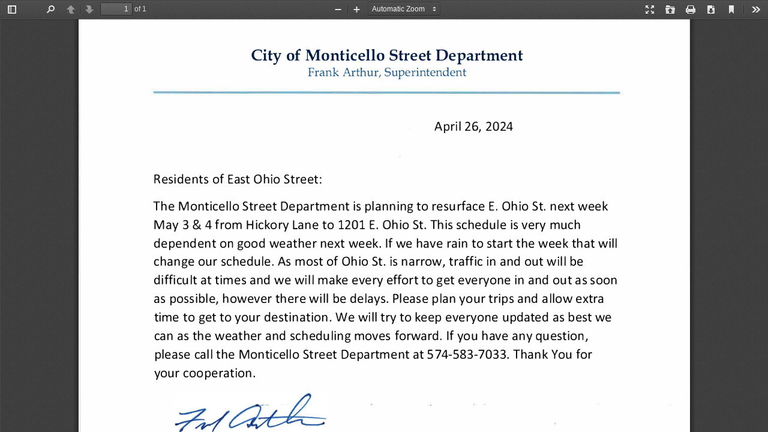

--- FILE ---
content_type: text/html; charset=UTF-8
request_url: https://www.monticelloin.gov/media/com_easyblog/pdfjs/web/viewer.html?file=%2Fimages%2Feasyblog_articles%2F234%2FEast-Ohio-Letter.pdf
body_size: 3812
content:
<!DOCTYPE html><!--Copyright 2012 Mozilla FoundationLicensed under the Apache License, Version 2.0 (the "License");you may not use this file except in compliance with the License.You may obtain a copy of the License athttp://www.apache.org/licenses/LICENSE-2.0Unless required by applicable law or agreed to in writing, softwaredistributed under the License is distributed on an "AS IS" BASIS,WITHOUT WARRANTIES OR CONDITIONS OF ANY KIND, either express or implied.See the License for the specific language governing permissions andlimitations under the License.Adobe CMap resources are covered by their own copyright but the same license:Copyright 1990-2015 Adobe Systems Incorporated.See https://github.com/adobe-type-tools/cmap-resources--><html dir="ltr" mozdisallowselectionprint><head><meta charset="utf-8"><meta name="viewport" content="width=device-width, initial-scale=1, maximum-scale=1"><meta name="google" content="notranslate"><meta http-equiv="X-UA-Compatible" content="IE=edge"><title>PDF.js viewer</title><link rel="stylesheet" href="viewer.css"><link rel="resource" type="application/l10n" href="locale/locale.properties"><script src="../build/pdf.js"></script><script src="viewer.js"></script></head><body tabindex="1" class="loadingInProgress"><div id="outerContainer"><div id="sidebarContainer"><div id="toolbarSidebar"><div class="splitToolbarButton toggled"><button id="viewThumbnail" class="toolbarButton toggled" title="Show Thumbnails" tabindex="2" data-l10n-id="thumbs"> <span data-l10n-id="thumbs_label">Thumbnails</span></button><button id="viewOutline" class="toolbarButton" title="Show Document Outline (double-click to expand/collapse all items)" tabindex="3" data-l10n-id="document_outline"> <span data-l10n-id="document_outline_label">Document Outline</span></button><button id="viewAttachments" class="toolbarButton" title="Show Attachments" tabindex="4" data-l10n-id="attachments"> <span data-l10n-id="attachments_label">Attachments</span></button></div></div><div id="sidebarContent"><div id="thumbnailView"></div><div id="outlineView" class="hidden"></div><div id="attachmentsView" class="hidden"></div></div><div id="sidebarResizer" class="hidden"></div></div><div id="mainContainer"><div class="findbar hidden doorHanger" id="findbar"><div id="findbarInputContainer"><input id="findInput" class="toolbarField" title="Find" placeholder="Find in document…" tabindex="91" data-l10n-id="find_input"><div class="splitToolbarButton"><button id="findPrevious" class="toolbarButton findPrevious" title="Find the previous occurrence of the phrase" tabindex="92" data-l10n-id="find_previous"><span data-l10n-id="find_previous_label">Previous</span></button><div class="splitToolbarButtonSeparator"></div><button id="findNext" class="toolbarButton findNext" title="Find the next occurrence of the phrase" tabindex="93" data-l10n-id="find_next"><span data-l10n-id="find_next_label">Next</span></button></div></div><div id="findbarOptionsOneContainer"><input type="checkbox" id="findHighlightAll" class="toolbarField" tabindex="94"><label for="findHighlightAll" class="toolbarLabel" data-l10n-id="find_highlight">Highlight all</label><input type="checkbox" id="findMatchCase" class="toolbarField" tabindex="95"><label for="findMatchCase" class="toolbarLabel" data-l10n-id="find_match_case_label">Match case</label></div><div id="findbarOptionsTwoContainer"><input type="checkbox" id="findEntireWord" class="toolbarField" tabindex="96"><label for="findEntireWord" class="toolbarLabel" data-l10n-id="find_entire_word_label">Whole words</label><span id="findResultsCount" class="toolbarLabel hidden"></span></div><div id="findbarMessageContainer"><span id="findMsg" class="toolbarLabel"></span></div></div><div id="secondaryToolbar" class="secondaryToolbar hidden doorHangerRight"><div id="secondaryToolbarButtonContainer"><button id="secondaryPresentationMode" class="secondaryToolbarButton presentationMode visibleLargeView" title="Switch to Presentation Mode" tabindex="51" data-l10n-id="presentation_mode"><span data-l10n-id="presentation_mode_label">Presentation Mode</span></button><button id="secondaryOpenFile" class="secondaryToolbarButton openFile visibleLargeView" title="Open File" tabindex="52" data-l10n-id="open_file"><span data-l10n-id="open_file_label">Open</span></button><button id="secondaryPrint" class="secondaryToolbarButton print visibleMediumView" title="Print" tabindex="53" data-l10n-id="print"><span data-l10n-id="print_label">Print</span></button><button id="secondaryDownload" class="secondaryToolbarButton download visibleMediumView" title="Download" tabindex="54" data-l10n-id="download"><span data-l10n-id="download_label">Download</span></button><a href="#" id="secondaryViewBookmark" class="secondaryToolbarButton bookmark visibleSmallView" title="Current view (copy or open in new window)" tabindex="55" data-l10n-id="bookmark"><span data-l10n-id="bookmark_label">Current View</span></a><div class="horizontalToolbarSeparator visibleLargeView"></div><button id="firstPage" class="secondaryToolbarButton firstPage" title="Go to First Page" tabindex="56" data-l10n-id="first_page"><span data-l10n-id="first_page_label">Go to First Page</span></button><button id="lastPage" class="secondaryToolbarButton lastPage" title="Go to Last Page" tabindex="57" data-l10n-id="last_page"><span data-l10n-id="last_page_label">Go to Last Page</span></button><div class="horizontalToolbarSeparator"></div><button id="pageRotateCw" class="secondaryToolbarButton rotateCw" title="Rotate Clockwise" tabindex="58" data-l10n-id="page_rotate_cw"><span data-l10n-id="page_rotate_cw_label">Rotate Clockwise</span></button><button id="pageRotateCcw" class="secondaryToolbarButton rotateCcw" title="Rotate Counterclockwise" tabindex="59" data-l10n-id="page_rotate_ccw"><span data-l10n-id="page_rotate_ccw_label">Rotate Counterclockwise</span></button><div class="horizontalToolbarSeparator"></div><button id="cursorSelectTool" class="secondaryToolbarButton selectTool toggled" title="Enable Text Selection Tool" tabindex="60" data-l10n-id="cursor_text_select_tool"><span data-l10n-id="cursor_text_select_tool_label">Text Selection Tool</span></button><button id="cursorHandTool" class="secondaryToolbarButton handTool" title="Enable Hand Tool" tabindex="61" data-l10n-id="cursor_hand_tool"><span data-l10n-id="cursor_hand_tool_label">Hand Tool</span></button><div class="horizontalToolbarSeparator"></div><button id="scrollVertical" class="secondaryToolbarButton scrollModeButtons scrollVertical toggled" title="Use Vertical Scrolling" tabindex="62" data-l10n-id="scroll_vertical"><span data-l10n-id="scroll_vertical_label">Vertical Scrolling</span></button><button id="scrollHorizontal" class="secondaryToolbarButton scrollModeButtons scrollHorizontal" title="Use Horizontal Scrolling" tabindex="63" data-l10n-id="scroll_horizontal"><span data-l10n-id="scroll_horizontal_label">Horizontal Scrolling</span></button><button id="scrollWrapped" class="secondaryToolbarButton scrollModeButtons scrollWrapped" title="Use Wrapped Scrolling" tabindex="64" data-l10n-id="scroll_wrapped"><span data-l10n-id="scroll_wrapped_label">Wrapped Scrolling</span></button><div class="horizontalToolbarSeparator scrollModeButtons"></div><button id="spreadNone" class="secondaryToolbarButton spreadModeButtons spreadNone toggled" title="Do not join page spreads" tabindex="65" data-l10n-id="spread_none"><span data-l10n-id="spread_none_label">No Spreads</span></button><button id="spreadOdd" class="secondaryToolbarButton spreadModeButtons spreadOdd" title="Join page spreads starting with odd-numbered pages" tabindex="66" data-l10n-id="spread_odd"><span data-l10n-id="spread_odd_label">Odd Spreads</span></button><button id="spreadEven" class="secondaryToolbarButton spreadModeButtons spreadEven" title="Join page spreads starting with even-numbered pages" tabindex="67" data-l10n-id="spread_even"><span data-l10n-id="spread_even_label">Even Spreads</span></button><div class="horizontalToolbarSeparator spreadModeButtons"></div><button id="documentProperties" class="secondaryToolbarButton documentProperties" title="Document Properties…" tabindex="68" data-l10n-id="document_properties"><span data-l10n-id="document_properties_label">Document Properties…</span></button></div></div><div class="toolbar"><div id="toolbarContainer"><div id="toolbarViewer"><div id="toolbarViewerLeft"><button id="sidebarToggle" class="toolbarButton" title="Toggle Sidebar" tabindex="11" data-l10n-id="toggle_sidebar"><span data-l10n-id="toggle_sidebar_label">Toggle Sidebar</span></button><div class="toolbarButtonSpacer"></div><button id="viewFind" class="toolbarButton" title="Find in Document" tabindex="12" data-l10n-id="findbar"><span data-l10n-id="findbar_label">Find</span></button><div class="splitToolbarButton hiddenSmallView"><button class="toolbarButton pageUp" title="Previous Page" id="previous" tabindex="13" data-l10n-id="previous"><span data-l10n-id="previous_label">Previous</span></button><div class="splitToolbarButtonSeparator"></div><button class="toolbarButton pageDown" title="Next Page" id="next" tabindex="14" data-l10n-id="next"><span data-l10n-id="next_label">Next</span></button></div><input type="number" id="pageNumber" class="toolbarField pageNumber" title="Page" value="1" size="4" min="1" tabindex="15" data-l10n-id="page"><span id="numPages" class="toolbarLabel"></span></div><div id="toolbarViewerRight"><button id="presentationMode" class="toolbarButton presentationMode hiddenLargeView" title="Switch to Presentation Mode" tabindex="31" data-l10n-id="presentation_mode"><span data-l10n-id="presentation_mode_label">Presentation Mode</span></button><button id="openFile" class="toolbarButton openFile hiddenLargeView" title="Open File" tabindex="32" data-l10n-id="open_file"><span data-l10n-id="open_file_label">Open</span></button><button id="print" class="toolbarButton print hiddenMediumView" title="Print" tabindex="33" data-l10n-id="print"><span data-l10n-id="print_label">Print</span></button><button id="download" class="toolbarButton download hiddenMediumView" title="Download" tabindex="34" data-l10n-id="download"><span data-l10n-id="download_label">Download</span></button><a href="#" id="viewBookmark" class="toolbarButton bookmark hiddenSmallView" title="Current view (copy or open in new window)" tabindex="35" data-l10n-id="bookmark"><span data-l10n-id="bookmark_label">Current View</span></a><div class="verticalToolbarSeparator hiddenSmallView"></div><button id="secondaryToolbarToggle" class="toolbarButton" title="Tools" tabindex="36" data-l10n-id="tools"><span data-l10n-id="tools_label">Tools</span></button></div><div id="toolbarViewerMiddle"><div class="splitToolbarButton"><button id="zoomOut" class="toolbarButton zoomOut" title="Zoom Out" tabindex="21" data-l10n-id="zoom_out"><span data-l10n-id="zoom_out_label">Zoom Out</span></button><div class="splitToolbarButtonSeparator"></div><button id="zoomIn" class="toolbarButton zoomIn" title="Zoom In" tabindex="22" data-l10n-id="zoom_in"><span data-l10n-id="zoom_in_label">Zoom In</span> </button></div><span id="scaleSelectContainer" class="dropdownToolbarButton"><select id="scaleSelect" title="Zoom" tabindex="23" data-l10n-id="zoom"><option id="pageAutoOption" title="" value="auto" selected="selected" data-l10n-id="page_scale_auto">Automatic Zoom</option><option id="pageActualOption" title="" value="page-actual" data-l10n-id="page_scale_actual">Actual Size</option><option id="pageFitOption" title="" value="page-fit" data-l10n-id="page_scale_fit">Page Fit</option><option id="pageWidthOption" title="" value="page-width" data-l10n-id="page_scale_width">Page Width</option><option id="customScaleOption" title="" value="custom" disabled="disabled" hidden="true"></option><option title="" value="0.5" data-l10n-id="page_scale_percent" data-l10n-args='{"scale": 50}'>50%</option><option title="" value="0.75" data-l10n-id="page_scale_percent" data-l10n-args='{"scale": 75}'>75%</option><option title="" value="1" data-l10n-id="page_scale_percent" data-l10n-args='{"scale": 100}'>100%</option><option title="" value="1.25" data-l10n-id="page_scale_percent" data-l10n-args='{"scale": 125}'>125%</option><option title="" value="1.5" data-l10n-id="page_scale_percent" data-l10n-args='{"scale": 150}'>150%</option><option title="" value="2" data-l10n-id="page_scale_percent" data-l10n-args='{"scale": 200}'>200%</option><option title="" value="3" data-l10n-id="page_scale_percent" data-l10n-args='{"scale": 300}'>300%</option><option title="" value="4" data-l10n-id="page_scale_percent" data-l10n-args='{"scale": 400}'>400%</option></select></span></div></div><div id="loadingBar"><div class="progress"><div class="glimmer"></div></div></div></div></div><menu type="context" id="viewerContextMenu"><menuitem id="contextFirstPage" label="First Page"data-l10n-id="first_page"></menuitem><menuitem id="contextLastPage" label="Last Page"data-l10n-id="last_page"></menuitem><menuitem id="contextPageRotateCw" label="Rotate Clockwise"data-l10n-id="page_rotate_cw"></menuitem><menuitem id="contextPageRotateCcw" label="Rotate Counter-Clockwise"data-l10n-id="page_rotate_ccw"></menuitem></menu><div id="viewerContainer" tabindex="0"><div id="viewer" class="pdfViewer"></div></div><div id="errorWrapper" hidden='true'><div id="errorMessageLeft"><span id="errorMessage"></span><button id="errorShowMore" data-l10n-id="error_more_info">More Information</button><button id="errorShowLess" data-l10n-id="error_less_info" hidden='true'>Less Information</button></div><div id="errorMessageRight"><button id="errorClose" data-l10n-id="error_close">Close</button></div><div class="clearBoth"></div><textarea id="errorMoreInfo" hidden='true' readonly="readonly"></textarea></div></div><div id="overlayContainer" class="hidden"><div id="passwordOverlay" class="container hidden"><div class="dialog"><div class="row"><p id="passwordText" data-l10n-id="password_label">Enter the password to open this PDF file:</p></div><div class="row"><input type="password" id="password" class="toolbarField"></div><div class="buttonRow"><button id="passwordCancel" class="overlayButton"><span data-l10n-id="password_cancel">Cancel</span></button><button id="passwordSubmit" class="overlayButton"><span data-l10n-id="password_ok">OK</span></button></div></div></div><div id="documentPropertiesOverlay" class="container hidden"><div class="dialog"><div class="row"><span data-l10n-id="document_properties_file_name">File name:</span> <p id="fileNameField">-</p></div><div class="row"><span data-l10n-id="document_properties_file_size">File size:</span> <p id="fileSizeField">-</p></div><div class="separator"></div><div class="row"><span data-l10n-id="document_properties_title">Title:</span> <p id="titleField">-</p></div><div class="row"><span data-l10n-id="document_properties_author">Author:</span> <p id="authorField">-</p></div><div class="row"><span data-l10n-id="document_properties_subject">Subject:</span> <p id="subjectField">-</p></div><div class="row"><span data-l10n-id="document_properties_keywords">Keywords:</span> <p id="keywordsField">-</p></div><div class="row"><span data-l10n-id="document_properties_creation_date">Creation Date:</span> <p id="creationDateField">-</p></div><div class="row"><span data-l10n-id="document_properties_modification_date">Modification Date:</span> <p id="modificationDateField">-</p></div><div class="row"><span data-l10n-id="document_properties_creator">Creator:</span> <p id="creatorField">-</p></div><div class="separator"></div><div class="row"><span data-l10n-id="document_properties_producer">PDF Producer:</span> <p id="producerField">-</p></div><div class="row"><span data-l10n-id="document_properties_version">PDF Version:</span> <p id="versionField">-</p></div><div class="row"><span data-l10n-id="document_properties_page_count">Page Count:</span> <p id="pageCountField">-</p></div><div class="row"><span data-l10n-id="document_properties_page_size">Page Size:</span> <p id="pageSizeField">-</p></div><div class="separator"></div><div class="row"><span data-l10n-id="document_properties_linearized">Fast Web View:</span> <p id="linearizedField">-</p></div><div class="buttonRow"><button id="documentPropertiesClose" class="overlayButton"><span data-l10n-id="document_properties_close">Close</span></button></div></div></div><div id="printServiceOverlay" class="container hidden"><div class="dialog"><div class="row"><span data-l10n-id="print_progress_message">Preparing document for printing…</span></div><div class="row"><progress value="0" max="100"></progress><span data-l10n-id="print_progress_percent" data-l10n-args='{"progress": 0}' class="relative-progress">0%</span></div><div class="buttonRow"><button id="printCancel" class="overlayButton"><span data-l10n-id="print_progress_close">Cancel</span></button></div></div></div></div></div><div id="printContainer"></div></body></html>

--- FILE ---
content_type: text/javascript
request_url: https://www.monticelloin.gov/media/com_easyblog/pdfjs/build/pdf.js
body_size: 85695
content:
!function(e,t){"object"==typeof exports&&"object"==typeof module?module.exports=t():"function"==typeof define&&define.amd?define("pdfjs-dist/build/pdf",[],t):"object"==typeof exports?exports["pdfjs-dist/build/pdf"]=t():e["pdfjs-dist/build/pdf"]=e.pdfjsLib=t()}(this,function(){return function(r){var n={};function i(e){if(n[e])return n[e].exports;var t=n[e]={i:e,l:!1,exports:{}};return r[e].call(t.exports,t,t.exports,i),t.l=!0,t.exports}return i.m=r,i.c=n,i.d=function(e,t,r){i.o(e,t)||Object.defineProperty(e,t,{enumerable:!0,get:r})},i.r=function(e){"undefined"!=typeof Symbol&&Symbol.toStringTag&&Object.defineProperty(e,Symbol.toStringTag,{value:"Module"}),Object.defineProperty(e,"__esModule",{value:!0})},i.t=function(t,e){if(1&e&&(t=i(t)),8&e)return t;if(4&e&&"object"==typeof t&&t&&t.__esModule)return t;var r=Object.create(null);if(i.r(r),Object.defineProperty(r,"default",{enumerable:!0,value:t}),2&e&&"string"!=typeof t)for(var n in t)i.d(r,n,function(e){return t[e]}.bind(null,n));return r},i.n=function(e){var t=e&&e.__esModule?function(){return e.default}:function(){return e};return i.d(t,"a",t),t},i.o=function(e,t){return Object.prototype.hasOwnProperty.call(e,t)},i.p="",i(i.s=0)}([function(e,t,r){"use strict";var n=r(1),i=r(146),a=r(162),o=r(163),s=r(151),u=r(164),l=r(156),c=r(153);if(r(4)()){var h=r(165).PDFNodeStream;i.setPDFNetworkStreamFactory(function(e){return new h(e)})}else if("undefined"!=typeof Response&&"body"in Response.prototype&&"undefined"!=typeof ReadableStream){var d=r(168).PDFFetchStream;i.setPDFNetworkStreamFactory(function(e){return new d(e)})}else{var f=r(169).PDFNetworkStream;i.setPDFNetworkStreamFactory(function(e){return new f(e)})}t.build=i.build,t.version=i.version,t.getDocument=i.getDocument,t.LoopbackPort=i.LoopbackPort,t.PDFDataRangeTransport=i.PDFDataRangeTransport,t.PDFWorker=i.PDFWorker,t.renderTextLayer=a.renderTextLayer,t.AnnotationLayer=o.AnnotationLayer,t.createPromiseCapability=n.createPromiseCapability,t.PasswordResponses=n.PasswordResponses,t.InvalidPDFException=n.InvalidPDFException,t.MissingPDFException=n.MissingPDFException,t.SVGGraphics=u.SVGGraphics,t.NativeImageDecoding=n.NativeImageDecoding,t.CMapCompressionType=n.CMapCompressionType,t.PermissionFlag=n.PermissionFlag,t.UnexpectedResponseException=n.UnexpectedResponseException,t.OPS=n.OPS,t.VerbosityLevel=n.VerbosityLevel,t.UNSUPPORTED_FEATURES=n.UNSUPPORTED_FEATURES,t.createValidAbsoluteUrl=n.createValidAbsoluteUrl,t.createObjectURL=n.createObjectURL,t.removeNullCharacters=n.removeNullCharacters,t.shadow=n.shadow,t.Util=n.Util,t.ReadableStream=n.ReadableStream,t.URL=n.URL,t.RenderingCancelledException=s.RenderingCancelledException,t.getFilenameFromUrl=s.getFilenameFromUrl,t.LinkTarget=s.LinkTarget,t.addLinkAttributes=s.addLinkAttributes,t.loadScript=s.loadScript,t.GlobalWorkerOptions=l.GlobalWorkerOptions,t.apiCompatibilityParams=c.apiCompatibilityParams},function(e,t,r){"use strict";Object.defineProperty(t,"__esModule",{value:!0}),t.toRomanNumerals=function(e){var t=1<arguments.length&&void 0!==arguments[1]&&arguments[1];u(Number.isInteger(e)&&0<e,"The number should be a positive integer.");var r,n=[];for(;1e3<=e;)e-=1e3,n.push("M");r=e/100|0,e%=100,n.push(x[r]),r=e/10|0,e%=10,n.push(x[10+r]),n.push(x[20+e]);var i=n.join("");return t?i.toLowerCase():i},t.arrayByteLength=w,t.arraysToBytes=function(e){if(1===e.length&&e[0]instanceof Uint8Array)return e[0];var t,r,n,i=0,a=e.length;for(t=0;t<a;t++)r=e[t],n=w(r),i+=n;var o=0,s=new Uint8Array(i);for(t=0;t<a;t++)(r=e[t])instanceof Uint8Array||(r="string"==typeof r?S(r):new Uint8Array(r)),n=r.byteLength,s.set(r,o),o+=n;return s},t.assert=u,t.bytesToString=function(e){u(null!==e&&"object"===o(e)&&void 0!==e.length,"Invalid argument for bytesToString");var t=e.length;if(t<8192)return String.fromCharCode.apply(null,e);for(var r=[],n=0;n<t;n+=8192){var i=Math.min(n+8192,t),a=e.subarray(n,i);r.push(String.fromCharCode.apply(null,a))}return r.join("")},t.createPromiseCapability=function(){var e=Object.create(null),n=!1;return Object.defineProperty(e,"settled",{get:function(){return n}}),e.promise=new Promise(function(t,r){e.resolve=function(e){n=!0,t(e)},e.reject=function(e){n=!0,r(e)}}),e},t.deprecated=function(e){console.log("Deprecated API usage: "+e)},t.getInheritableProperty=function(e){var t,r=e.dict,n=e.key,i=e.getArray,a=void 0!==i&&i,o=e.stopWhenFound,s=void 0===o||o,u=0;for(;r;){var l=a?r.getArray(n):r.get(n);if(void 0!==l){if(s)return l;t||(t=[]),t.push(l)}if(100<++u){c('getInheritableProperty: maximum loop count exceeded for "'.concat(n,'"'));break}r=r.get("Parent")}return t},t.getLookupTableFactory=function(e){var t;return function(){return e&&(t=Object.create(null),e(t),e=null),t}},t.getVerbosityLevel=function(){return a},t.info=function(e){a>=i.INFOS&&console.log("Info: "+e)},t.isArrayBuffer=function(e){return"object"===o(e)&&null!==e&&void 0!==e.byteLength},t.isBool=function(e){return"boolean"==typeof e},t.isEmptyObj=function(e){for(var t in e)return!1;return!0},t.isNum=function(e){return"number"==typeof e},t.isString=function(e){return"string"==typeof e},t.isSpace=function(e){return 32===e||9===e||13===e||10===e},t.isSameOrigin=function(e,t){try{var r=new l.URL(e);if(!r.origin||"null"===r.origin)return!1}catch(e){return!1}var n=new l.URL(t,r);return r.origin===n.origin},t.createValidAbsoluteUrl=function(e,t){if(!e)return null;try{var r=t?new l.URL(e,t):new l.URL(e);if(function(e){if(!e)return!1;switch(e.protocol){case"http:":case"https:":case"ftp:":case"mailto:":case"tel:":return!0;default:return!1}}(r))return r}catch(e){}return null},t.isLittleEndian=function(){var e=new Uint8Array(4);return(e[0]=1)===new Uint32Array(e.buffer,0,1)[0]},t.isEvalSupported=function(){try{return new Function(""),!0}catch(e){return!1}},t.log2=function(e){if(e<=0)return 0;return Math.ceil(Math.log2(e))},t.readInt8=function(e,t){return e[t]<<24>>24},t.readUint16=function(e,t){return e[t]<<8|e[t+1]},t.readUint32=function(e,t){return(e[t]<<24|e[t+1]<<16|e[t+2]<<8|e[t+3])>>>0},t.removeNullCharacters=function(e){return"string"==typeof e?e.replace(A,""):(c("The argument for removeNullCharacters must be a string."),e)},t.setVerbosityLevel=function(e){Number.isInteger(e)&&(a=e)},t.shadow=function(e,t,r){return Object.defineProperty(e,t,{value:r,enumerable:!0,configurable:!0,writable:!1}),r},t.string32=function(e){return String.fromCharCode(e>>24&255,e>>16&255,e>>8&255,255&e)},t.stringToBytes=S,t.stringToPDFString=function(e){var t,r=e.length,n=[];if("þ"===e[0]&&"ÿ"===e[1])for(t=2;t<r;t+=2)n.push(String.fromCharCode(e.charCodeAt(t)<<8|e.charCodeAt(t+1)));else for(t=0;t<r;++t){var i=P[e.charCodeAt(t)];n.push(i?String.fromCharCode(i):e.charAt(t))}return n.join("")},t.stringToUTF8String=function(e){return decodeURIComponent(escape(e))},t.utf8StringToString=function(e){return unescape(encodeURIComponent(e))},t.warn=c,t.unreachable=s,Object.defineProperty(t,"ReadableStream",{enumerable:!0,get:function(){return n.ReadableStream}}),Object.defineProperty(t,"URL",{enumerable:!0,get:function(){return l.URL}}),t.createObjectURL=t.FormatError=t.XRefParseException=t.XRefEntryException=t.Util=t.UnknownErrorException=t.UnexpectedResponseException=t.TextRenderingMode=t.StreamType=t.PermissionFlag=t.PasswordResponses=t.PasswordException=t.NativeImageDecoding=t.MissingPDFException=t.MissingDataException=t.InvalidPDFException=t.AbortException=t.CMapCompressionType=t.ImageKind=t.FontType=t.AnnotationType=t.AnnotationFlag=t.AnnotationFieldFlag=t.AnnotationBorderStyleType=t.UNSUPPORTED_FEATURES=t.VerbosityLevel=t.OPS=t.IDENTITY_MATRIX=t.FONT_IDENTITY_MATRIX=void 0,r(2);var n=r(142),l=r(144);function o(e){return(o="function"==typeof Symbol&&"symbol"==typeof Symbol.iterator?function(e){return typeof e}:function(e){return e&&"function"==typeof Symbol&&e.constructor===Symbol&&e!==Symbol.prototype?"symbol":typeof e})(e)}t.IDENTITY_MATRIX=[1,0,0,1,0,0];t.FONT_IDENTITY_MATRIX=[.001,0,0,.001,0,0];t.NativeImageDecoding={NONE:"none",DECODE:"decode",DISPLAY:"display"};t.PermissionFlag={PRINT:4,MODIFY_CONTENTS:8,COPY:16,MODIFY_ANNOTATIONS:32,FILL_INTERACTIVE_FORMS:256,COPY_FOR_ACCESSIBILITY:512,ASSEMBLE:1024,PRINT_HIGH_QUALITY:2048};t.TextRenderingMode={FILL:0,STROKE:1,FILL_STROKE:2,INVISIBLE:3,FILL_ADD_TO_PATH:4,STROKE_ADD_TO_PATH:5,FILL_STROKE_ADD_TO_PATH:6,ADD_TO_PATH:7,FILL_STROKE_MASK:3,ADD_TO_PATH_FLAG:4};t.ImageKind={GRAYSCALE_1BPP:1,RGB_24BPP:2,RGBA_32BPP:3};t.AnnotationType={TEXT:1,LINK:2,FREETEXT:3,LINE:4,SQUARE:5,CIRCLE:6,POLYGON:7,POLYLINE:8,HIGHLIGHT:9,UNDERLINE:10,SQUIGGLY:11,STRIKEOUT:12,STAMP:13,CARET:14,INK:15,POPUP:16,FILEATTACHMENT:17,SOUND:18,MOVIE:19,WIDGET:20,SCREEN:21,PRINTERMARK:22,TRAPNET:23,WATERMARK:24,THREED:25,REDACT:26};t.AnnotationFlag={INVISIBLE:1,HIDDEN:2,PRINT:4,NOZOOM:8,NOROTATE:16,NOVIEW:32,READONLY:64,LOCKED:128,TOGGLENOVIEW:256,LOCKEDCONTENTS:512};t.AnnotationFieldFlag={READONLY:1,REQUIRED:2,NOEXPORT:4,MULTILINE:4096,PASSWORD:8192,NOTOGGLETOOFF:16384,RADIO:32768,PUSHBUTTON:65536,COMBO:131072,EDIT:262144,SORT:524288,FILESELECT:1048576,MULTISELECT:2097152,DONOTSPELLCHECK:4194304,DONOTSCROLL:8388608,COMB:16777216,RICHTEXT:33554432,RADIOSINUNISON:33554432,COMMITONSELCHANGE:67108864};t.AnnotationBorderStyleType={SOLID:1,DASHED:2,BEVELED:3,INSET:4,UNDERLINE:5};t.StreamType={UNKNOWN:0,FLATE:1,LZW:2,DCT:3,JPX:4,JBIG:5,A85:6,AHX:7,CCF:8,RL:9};t.FontType={UNKNOWN:0,TYPE1:1,TYPE1C:2,CIDFONTTYPE0:3,CIDFONTTYPE0C:4,TRUETYPE:5,CIDFONTTYPE2:6,TYPE3:7,OPENTYPE:8,TYPE0:9,MMTYPE1:10};var i={ERRORS:0,WARNINGS:1,INFOS:5};t.VerbosityLevel=i;t.CMapCompressionType={NONE:0,BINARY:1,STREAM:2};t.OPS={dependency:1,setLineWidth:2,setLineCap:3,setLineJoin:4,setMiterLimit:5,setDash:6,setRenderingIntent:7,setFlatness:8,setGState:9,save:10,restore:11,transform:12,moveTo:13,lineTo:14,curveTo:15,curveTo2:16,curveTo3:17,closePath:18,rectangle:19,stroke:20,closeStroke:21,fill:22,eoFill:23,fillStroke:24,eoFillStroke:25,closeFillStroke:26,closeEOFillStroke:27,endPath:28,clip:29,eoClip:30,beginText:31,endText:32,setCharSpacing:33,setWordSpacing:34,setHScale:35,setLeading:36,setFont:37,setTextRenderingMode:38,setTextRise:39,moveText:40,setLeadingMoveText:41,setTextMatrix:42,nextLine:43,showText:44,showSpacedText:45,nextLineShowText:46,nextLineSetSpacingShowText:47,setCharWidth:48,setCharWidthAndBounds:49,setStrokeColorSpace:50,setFillColorSpace:51,setStrokeColor:52,setStrokeColorN:53,setFillColor:54,setFillColorN:55,setStrokeGray:56,setFillGray:57,setStrokeRGBColor:58,setFillRGBColor:59,setStrokeCMYKColor:60,setFillCMYKColor:61,shadingFill:62,beginInlineImage:63,beginImageData:64,endInlineImage:65,paintXObject:66,markPoint:67,markPointProps:68,beginMarkedContent:69,beginMarkedContentProps:70,endMarkedContent:71,beginCompat:72,endCompat:73,paintFormXObjectBegin:74,paintFormXObjectEnd:75,beginGroup:76,endGroup:77,beginAnnotations:78,endAnnotations:79,beginAnnotation:80,endAnnotation:81,paintJpegXObject:82,paintImageMaskXObject:83,paintImageMaskXObjectGroup:84,paintImageXObject:85,paintInlineImageXObject:86,paintInlineImageXObjectGroup:87,paintImageXObjectRepeat:88,paintImageMaskXObjectRepeat:89,paintSolidColorImageMask:90,constructPath:91};t.UNSUPPORTED_FEATURES={unknown:"unknown",forms:"forms",javaScript:"javaScript",smask:"smask",shadingPattern:"shadingPattern",font:"font"};t.PasswordResponses={NEED_PASSWORD:1,INCORRECT_PASSWORD:2};var a=i.WARNINGS;function c(e){a>=i.WARNINGS&&console.log("Warning: "+e)}function s(e){throw new Error(e)}function u(e,t){e||s(t)}var h=function(){function e(e,t){this.name="PasswordException",this.message=e,this.code=t}return e.prototype=new Error,e.constructor=e}();t.PasswordException=h;var d=function(){function e(e,t){this.name="UnknownErrorException",this.message=e,this.details=t}return e.prototype=new Error,e.constructor=e}();t.UnknownErrorException=d;var f=function(){function e(e){this.name="InvalidPDFException",this.message=e}return e.prototype=new Error,e.constructor=e}();t.InvalidPDFException=f;var p=function(){function e(e){this.name="MissingPDFException",this.message=e}return e.prototype=new Error,e.constructor=e}();t.MissingPDFException=p;var v=function(){function e(e,t){this.name="UnexpectedResponseException",this.message=e,this.status=t}return e.prototype=new Error,e.constructor=e}();t.UnexpectedResponseException=v;var m=function(){function e(e,t){this.begin=e,this.end=t,this.message="Missing data ["+e+", "+t+")"}return(e.prototype=new Error).name="MissingDataException",e.constructor=e}();t.MissingDataException=m;var g=function(){function e(e){this.message=e}return(e.prototype=new Error).name="XRefEntryException",e.constructor=e}();t.XRefEntryException=g;var y=function(){function e(e){this.message=e}return(e.prototype=new Error).name="XRefParseException",e.constructor=e}();t.XRefParseException=y;var b=function(){function e(e){this.message=e}return(e.prototype=new Error).name="FormatError",e.constructor=e}();t.FormatError=b;var _=function(){function e(e){this.name="AbortException",this.message=e}return e.prototype=new Error,e.constructor=e}();t.AbortException=_;var A=/\x00/g;function S(e){u("string"==typeof e,"Invalid argument for stringToBytes");for(var t=e.length,r=new Uint8Array(t),n=0;n<t;++n)r[n]=255&e.charCodeAt(n);return r}function w(e){return void 0!==e.length?e.length:(u(void 0!==e.byteLength),e.byteLength)}var k=function(){function o(){}var n=["rgb(",0,",",0,",",0,")"];return o.makeCssRgb=function(e,t,r){return n[1]=e,n[3]=t,n[5]=r,n.join("")},o.transform=function(e,t){return[e[0]*t[0]+e[2]*t[1],e[1]*t[0]+e[3]*t[1],e[0]*t[2]+e[2]*t[3],e[1]*t[2]+e[3]*t[3],e[0]*t[4]+e[2]*t[5]+e[4],e[1]*t[4]+e[3]*t[5]+e[5]]},o.applyTransform=function(e,t){return[e[0]*t[0]+e[1]*t[2]+t[4],e[0]*t[1]+e[1]*t[3]+t[5]]},o.applyInverseTransform=function(e,t){var r=t[0]*t[3]-t[1]*t[2];return[(e[0]*t[3]-e[1]*t[2]+t[2]*t[5]-t[4]*t[3])/r,(-e[0]*t[1]+e[1]*t[0]+t[4]*t[1]-t[5]*t[0])/r]},o.getAxialAlignedBoundingBox=function(e,t){var r=o.applyTransform(e,t),n=o.applyTransform(e.slice(2,4),t),i=o.applyTransform([e[0],e[3]],t),a=o.applyTransform([e[2],e[1]],t);return[Math.min(r[0],n[0],i[0],a[0]),Math.min(r[1],n[1],i[1],a[1]),Math.max(r[0],n[0],i[0],a[0]),Math.max(r[1],n[1],i[1],a[1])]},o.inverseTransform=function(e){var t=e[0]*e[3]-e[1]*e[2];return[e[3]/t,-e[1]/t,-e[2]/t,e[0]/t,(e[2]*e[5]-e[4]*e[3])/t,(e[4]*e[1]-e[5]*e[0])/t]},o.apply3dTransform=function(e,t){return[e[0]*t[0]+e[1]*t[1]+e[2]*t[2],e[3]*t[0]+e[4]*t[1]+e[5]*t[2],e[6]*t[0]+e[7]*t[1]+e[8]*t[2]]},o.singularValueDecompose2dScale=function(e){var t=[e[0],e[2],e[1],e[3]],r=e[0]*t[0]+e[1]*t[2],n=e[0]*t[1]+e[1]*t[3],i=e[2]*t[0]+e[3]*t[2],a=e[2]*t[1]+e[3]*t[3],o=(r+a)/2,s=Math.sqrt((r+a)*(r+a)-4*(r*a-i*n))/2,u=o+s||1,l=o-s||1;return[Math.sqrt(u),Math.sqrt(l)]},o.normalizeRect=function(e){var t=e.slice(0);return e[0]>e[2]&&(t[0]=e[2],t[2]=e[0]),e[1]>e[3]&&(t[1]=e[3],t[3]=e[1]),t},o.intersect=function(e,t){function r(e,t){return e-t}var n=[e[0],e[2],t[0],t[2]].sort(r),i=[e[1],e[3],t[1],t[3]].sort(r),a=[];return e=o.normalizeRect(e),t=o.normalizeRect(t),(n[0]===e[0]&&n[1]===t[0]||n[0]===t[0]&&n[1]===e[0])&&(a[0]=n[1],a[2]=n[2],(i[0]===e[1]&&i[1]===t[1]||i[0]===t[1]&&i[1]===e[1])&&(a[1]=i[1],a[3]=i[2],a))},o}();t.Util=k;var x=["","C","CC","CCC","CD","D","DC","DCC","DCCC","CM","","X","XX","XXX","XL","L","LX","LXX","LXXX","XC","","I","II","III","IV","V","VI","VII","VIII","IX"];var P=[0,0,0,0,0,0,0,0,0,0,0,0,0,0,0,0,0,0,0,0,0,0,0,0,728,711,710,729,733,731,730,732,0,0,0,0,0,0,0,0,0,0,0,0,0,0,0,0,0,0,0,0,0,0,0,0,0,0,0,0,0,0,0,0,0,0,0,0,0,0,0,0,0,0,0,0,0,0,0,0,0,0,0,0,0,0,0,0,0,0,0,0,0,0,0,0,0,0,0,0,0,0,0,0,0,0,0,0,0,0,0,0,0,0,0,0,0,0,0,0,0,0,0,0,0,0,0,0,8226,8224,8225,8230,8212,8211,402,8260,8249,8250,8722,8240,8222,8220,8221,8216,8217,8218,8482,64257,64258,321,338,352,376,381,305,322,339,353,382,0,8364];var C,R=(C="ABCDEFGHIJKLMNOPQRSTUVWXYZabcdefghijklmnopqrstuvwxyz0123456789+/=",function(e,t){if(!(2<arguments.length&&void 0!==arguments[2]&&arguments[2])&&l.URL.createObjectURL){var r=new Blob([e],{type:t});return l.URL.createObjectURL(r)}for(var n="data:"+t+";base64,",i=0,a=e.length;i<a;i+=3){var o=255&e[i],s=255&e[i+1],u=255&e[i+2];n+=C[o>>2]+C[(3&o)<<4|s>>4]+C[i+1<a?(15&s)<<2|u>>6:64]+C[i+2<a?63&u:64]}return n});t.createObjectURL=R},function(e,t,r){"use strict";function n(e){return(n="function"==typeof Symbol&&"symbol"==typeof Symbol.iterator?function(e){return typeof e}:function(e){return e&&"function"==typeof Symbol&&e.constructor===Symbol&&e!==Symbol.prototype?"symbol":typeof e})(e)}var i=r(3);if(!i._pdfjsCompatibilityChecked){i._pdfjsCompatibilityChecked=!0;var s=r(4),u="object"===("undefined"==typeof window?"undefined":n(window))&&"object"===("undefined"==typeof document?"undefined":n(document));!i.btoa&&s()&&(i.btoa=function(e){return Buffer.from(e,"binary").toString("base64")}),!i.atob&&s()&&(i.atob=function(e){return Buffer.from(e,"base64").toString("binary")}),u&&void 0===Element.prototype.remove&&(Element.prototype.remove=function(){this.parentNode&&this.parentNode.removeChild(this)}),function(){if(u&&!s()){var e=document.createElement("div");if(e.classList.add("testOne","testTwo"),!0!==e.classList.contains("testOne")||!0!==e.classList.contains("testTwo")){var a=DOMTokenList.prototype.add,o=DOMTokenList.prototype.remove;DOMTokenList.prototype.add=function(){for(var e=arguments.length,t=new Array(e),r=0;r<e;r++)t[r]=arguments[r];for(var n=0;n<t.length;n++){var i=t[n];a.call(this,i)}},DOMTokenList.prototype.remove=function(){for(var e=arguments.length,t=new Array(e),r=0;r<e;r++)t[r]=arguments[r];for(var n=0;n<t.length;n++){var i=t[n];o.call(this,i)}}}}}(),u&&!s()&&!1!==document.createElement("div").classList.toggle("test",0)&&(DOMTokenList.prototype.toggle=function(e){var t=1<arguments.length?!!arguments[1]:!this.contains(e);return this[t?"add":"remove"](e),t}),String.prototype.startsWith||r(5),String.prototype.endsWith||r(35),String.prototype.includes||r(37),Array.prototype.includes||r(39),Array.from||r(46),Object.assign||r(69),Math.log2||(Math.log2=r(74)),Number.isNaN||(Number.isNaN=r(76)),Number.isInteger||(Number.isInteger=r(78)),i.Promise&&i.Promise.prototype&&i.Promise.prototype.finally||(i.Promise=r(81)),i.WeakMap||(i.WeakMap=r(101)),i.WeakSet||(i.WeakSet=r(118)),String.codePointAt||(String.codePointAt=r(122)),String.fromCodePoint||(String.fromCodePoint=r(124)),i.Symbol||r(126),String.prototype.padStart||r(133),String.prototype.padEnd||r(137),Object.values||(Object.values=r(139))}},function(e,t,r){"use strict";e.exports="undefined"!=typeof window&&window.Math===Math?window:"undefined"!=typeof global&&global.Math===Math?global:"undefined"!=typeof self&&self.Math===Math?self:{}},function(e,t,r){"use strict";function n(e){return(n="function"==typeof Symbol&&"symbol"==typeof Symbol.iterator?function(e){return typeof e}:function(e){return e&&"function"==typeof Symbol&&e.constructor===Symbol&&e!==Symbol.prototype?"symbol":typeof e})(e)}e.exports=function(){return"object"===("undefined"==typeof process?"undefined":n(process))&&process+""=="[object process]"&&!process.versions.nw}},function(e,t,r){"use strict";r(6),e.exports=r(9).String.startsWith},function(e,t,r){"use strict";var n=r(7),i=r(25),a=r(27),o="startsWith",s=""[o];n(n.P+n.F*r(34)(o),"String",{startsWith:function(e){var t=a(this,e,o),r=i(Math.min(1<arguments.length?arguments[1]:void 0,t.length)),n=String(e);return s?s.call(t,n,r):t.slice(r,r+n.length)===n}})},function(e,t,r){"use strict";var v=r(8),m=r(9),g=r(10),y=r(20),b=r(23),_="prototype",n=function e(t,r,n){var i,a,o,s,u=t&e.F,l=t&e.G,c=t&e.P,h=t&e.B,d=l?v:t&e.S?v[r]||(v[r]={}):(v[r]||{})[_],f=l?m:m[r]||(m[r]={}),p=f[_]||(f[_]={});for(i in l&&(n=r),n)o=((a=!u&&d&&void 0!==d[i])?d:n)[i],s=h&&a?b(o,v):c&&"function"==typeof o?b(Function.call,o):o,d&&y(d,i,o,t&e.U),f[i]!=o&&g(f,i,s),c&&p[i]!=o&&(p[i]=o)};v.core=m,n.F=1,n.G=2,n.S=4,n.P=8,n.B=16,n.W=32,n.U=64,n.R=128,e.exports=n},function(e,t,r){"use strict";var n=e.exports="undefined"!=typeof window&&window.Math==Math?window:"undefined"!=typeof self&&self.Math==Math?self:Function("return this")();"number"==typeof __g&&(__g=n)},function(e,t,r){"use strict";var n=e.exports={version:"2.6.2"};"number"==typeof __e&&(__e=n)},function(e,t,r){"use strict";var n=r(11),i=r(19);e.exports=r(15)?function(e,t,r){return n.f(e,t,i(1,r))}:function(e,t,r){return e[t]=r,e}},function(e,t,r){"use strict";var n=r(12),i=r(14),a=r(18),o=Object.defineProperty;t.f=r(15)?Object.defineProperty:function(e,t,r){if(n(e),t=a(t,!0),n(r),i)try{return o(e,t,r)}catch(e){}if("get"in r||"set"in r)throw TypeError("Accessors not supported!");return"value"in r&&(e[t]=r.value),e}},function(e,t,r){"use strict";var n=r(13);e.exports=function(e){if(!n(e))throw TypeError(e+" is not an object!");return e}},function(e,t,r){"use strict";function n(e){return(n="function"==typeof Symbol&&"symbol"==typeof Symbol.iterator?function(e){return typeof e}:function(e){return e&&"function"==typeof Symbol&&e.constructor===Symbol&&e!==Symbol.prototype?"symbol":typeof e})(e)}e.exports=function(e){return"object"===n(e)?null!==e:"function"==typeof e}},function(e,t,r){"use strict";e.exports=!r(15)&&!r(16)(function(){return 7!=Object.defineProperty(r(17)("div"),"a",{get:function(){return 7}}).a})},function(e,t,r){"use strict";e.exports=!r(16)(function(){return 7!=Object.defineProperty({},"a",{get:function(){return 7}}).a})},function(e,t,r){"use strict";e.exports=function(e){try{return!!e()}catch(e){return!0}}},function(e,t,r){"use strict";var n=r(13),i=r(8).document,a=n(i)&&n(i.createElement);e.exports=function(e){return a?i.createElement(e):{}}},function(e,t,r){"use strict";var i=r(13);e.exports=function(e,t){if(!i(e))return e;var r,n;if(t&&"function"==typeof(r=e.toString)&&!i(n=r.call(e)))return n;if("function"==typeof(r=e.valueOf)&&!i(n=r.call(e)))return n;if(!t&&"function"==typeof(r=e.toString)&&!i(n=r.call(e)))return n;throw TypeError("Can't convert object to primitive value")}},function(e,t,r){"use strict";e.exports=function(e,t){return{enumerable:!(1&e),configurable:!(2&e),writable:!(4&e),value:t}}},function(e,t,r){"use strict";var a=r(8),o=r(10),s=r(21),u=r(22)("src"),n="toString",i=Function[n],l=(""+i).split(n);r(9).inspectSource=function(e){return i.call(e)},(e.exports=function(e,t,r,n){var i="function"==typeof r;i&&(s(r,"name")||o(r,"name",t)),e[t]!==r&&(i&&(s(r,u)||o(r,u,e[t]?""+e[t]:l.join(String(t)))),e===a?e[t]=r:n?e[t]?e[t]=r:o(e,t,r):(delete e[t],o(e,t,r)))})(Function.prototype,n,function(){return"function"==typeof this&&this[u]||i.call(this)})},function(e,t,r){"use strict";var n={}.hasOwnProperty;e.exports=function(e,t){return n.call(e,t)}},function(e,t,r){"use strict";var n=0,i=Math.random();e.exports=function(e){return"Symbol(".concat(void 0===e?"":e,")_",(++n+i).toString(36))}},function(e,t,r){"use strict";var a=r(24);e.exports=function(n,i,e){if(a(n),void 0===i)return n;switch(e){case 1:return function(e){return n.call(i,e)};case 2:return function(e,t){return n.call(i,e,t)};case 3:return function(e,t,r){return n.call(i,e,t,r)}}return function(){return n.apply(i,arguments)}}},function(e,t,r){"use strict";e.exports=function(e){if("function"!=typeof e)throw TypeError(e+" is not a function!");return e}},function(e,t,r){"use strict";var n=r(26),i=Math.min;e.exports=function(e){return 0<e?i(n(e),9007199254740991):0}},function(e,t,r){"use strict";var n=Math.ceil,i=Math.floor;e.exports=function(e){return isNaN(e=+e)?0:(0<e?i:n)(e)}},function(e,t,r){"use strict";var n=r(28),i=r(33);e.exports=function(e,t,r){if(n(t))throw TypeError("String#"+r+" doesn't accept regex!");return String(i(e))}},function(e,t,r){"use strict";var n=r(13),i=r(29),a=r(30)("match");e.exports=function(e){var t;return n(e)&&(void 0!==(t=e[a])?!!t:"RegExp"==i(e))}},function(e,t,r){"use strict";var n={}.toString;e.exports=function(e){return n.call(e).slice(8,-1)}},function(e,t,r){"use strict";var n=r(31)("wks"),i=r(22),a=r(8).Symbol,o="function"==typeof a;(e.exports=function(e){return n[e]||(n[e]=o&&a[e]||(o?a:i)("Symbol."+e))}).store=n},function(e,t,r){"use strict";var n=r(9),i=r(8),a="__core-js_shared__",o=i[a]||(i[a]={});(e.exports=function(e,t){return o[e]||(o[e]=void 0!==t?t:{})})("versions",[]).push({version:n.version,mode:r(32)?"pure":"global",copyright:"© 2019 Denis Pushkarev (zloirock.ru)"})},function(e,t,r){"use strict";e.exports=!1},function(e,t,r){"use strict";e.exports=function(e){if(null==e)throw TypeError("Can't call method on  "+e);return e}},function(e,t,r){"use strict";var n=r(30)("match");e.exports=function(t){var r=/./;try{"/./"[t](r)}catch(e){try{return r[n]=!1,!"/./"[t](r)}catch(e){}}return!0}},function(e,t,r){"use strict";r(36),e.exports=r(9).String.endsWith},function(e,t,r){"use strict";var n=r(7),o=r(25),s=r(27),u="endsWith",l=""[u];n(n.P+n.F*r(34)(u),"String",{endsWith:function(e){var t=s(this,e,u),r=1<arguments.length?arguments[1]:void 0,n=o(t.length),i=void 0===r?n:Math.min(o(r),n),a=String(e);return l?l.call(t,a,i):t.slice(i-a.length,i)===a}})},function(e,t,r){"use strict";r(38),e.exports=r(9).String.includes},function(e,t,r){"use strict";var n=r(7),i=r(27),a="includes";n(n.P+n.F*r(34)(a),"String",{includes:function(e){return!!~i(this,e,a).indexOf(e,1<arguments.length?arguments[1]:void 0)}})},function(e,t,r){"use strict";r(40),e.exports=r(9).Array.includes},function(e,t,r){"use strict";var n=r(7),i=r(41)(!0);n(n.P,"Array",{includes:function(e){return i(this,e,1<arguments.length?arguments[1]:void 0)}}),r(45)("includes")},function(e,t,r){"use strict";var u=r(42),l=r(25),c=r(44);e.exports=function(s){return function(e,t,r){var n,i=u(e),a=l(i.length),o=c(r,a);if(s&&t!=t){for(;o<a;)if((n=i[o++])!=n)return!0}else for(;o<a;o++)if((s||o in i)&&i[o]===t)return s||o||0;return!s&&-1}}},function(e,t,r){"use strict";var n=r(43),i=r(33);e.exports=function(e){return n(i(e))}},function(e,t,r){"use strict";var n=r(29);e.exports=Object("z").propertyIsEnumerable(0)?Object:function(e){return"String"==n(e)?e.split(""):Object(e)}},function(e,t,r){"use strict";var n=r(26),i=Math.max,a=Math.min;e.exports=function(e,t){return(e=n(e))<0?i(e+t,0):a(e,t)}},function(e,t,r){"use strict";var n=r(30)("unscopables"),i=Array.prototype;null==i[n]&&r(10)(i,n,{}),e.exports=function(e){i[n][e]=!0}},function(e,t,r){"use strict";r(47),r(62),e.exports=r(9).Array.from},function(e,t,r){"use strict";var n=r(48)(!0);r(49)(String,"String",function(e){this._t=String(e),this._i=0},function(){var e,t=this._t,r=this._i;return r>=t.length?{value:void 0,done:!0}:(e=n(t,r),this._i+=e.length,{value:e,done:!1})})},function(e,t,r){"use strict";var u=r(26),l=r(33);e.exports=function(s){return function(e,t){var r,n,i=String(l(e)),a=u(t),o=i.length;return a<0||o<=a?s?"":void 0:(r=i.charCodeAt(a))<55296||56319<r||a+1===o||(n=i.charCodeAt(a+1))<56320||57343<n?s?i.charAt(a):r:s?i.slice(a,a+2):n-56320+(r-55296<<10)+65536}}},function(e,t,r){"use strict";var b=r(32),_=r(7),A=r(20),S=r(10),w=r(50),k=r(51),x=r(59),P=r(60),C=r(30)("iterator"),R=!([].keys&&"next"in[].keys()),E="values",T=function(){return this};e.exports=function(e,t,r,n,i,a,o){k(r,t,n);var s,u,l,c=function(e){if(!R&&e in p)return p[e];switch(e){case"keys":case E:return function(){return new r(this,e)}}return function(){return new r(this,e)}},h=t+" Iterator",d=i==E,f=!1,p=e.prototype,v=p[C]||p["@@iterator"]||i&&p[i],m=v||c(i),g=i?d?c("entries"):m:void 0,y="Array"==t&&p.entries||v;if(y&&(l=P(y.call(new e)))!==Object.prototype&&l.next&&(x(l,h,!0),b||"function"==typeof l[C]||S(l,C,T)),d&&v&&v.name!==E&&(f=!0,m=function(){return v.call(this)}),b&&!o||!R&&!f&&p[C]||S(p,C,m),w[t]=m,w[h]=T,i)if(s={values:d?m:c(E),keys:a?m:c("keys"),entries:g},o)for(u in s)u in p||A(p,u,s[u]);else _(_.P+_.F*(R||f),t,s);return s}},function(e,t,r){"use strict";e.exports={}},function(e,t,r){"use strict";var n=r(52),i=r(19),a=r(59),o={};r(10)(o,r(30)("iterator"),function(){return this}),e.exports=function(e,t,r){e.prototype=n(o,{next:i(1,r)}),a(e,t+" Iterator")}},function(e,t,n){"use strict";var i=n(12),a=n(53),o=n(57),s=n(56)("IE_PROTO"),u=function(){},l="prototype",c=function(){var e,t=n(17)("iframe"),r=o.length;for(t.style.display="none",n(58).appendChild(t),t.src="javascript:",(e=t.contentWindow.document).open(),e.write("<script>document.F=Object<\/script>"),e.close(),c=e.F;r--;)delete c[l][o[r]];return c()};e.exports=Object.create||function(e,t){var r;return null!==e?(u[l]=i(e),r=new u,u[l]=null,r[s]=e):r=c(),void 0===t?r:a(r,t)}},function(e,t,r){"use strict";var o=r(11),s=r(12),u=r(54);e.exports=r(15)?Object.defineProperties:function(e,t){s(e);for(var r,n=u(t),i=n.length,a=0;a<i;)o.f(e,r=n[a++],t[r]);return e}},function(e,t,r){"use strict";var n=r(55),i=r(57);e.exports=Object.keys||function(e){return n(e,i)}},function(e,t,r){"use strict";var o=r(21),s=r(42),u=r(41)(!1),l=r(56)("IE_PROTO");e.exports=function(e,t){var r,n=s(e),i=0,a=[];for(r in n)r!=l&&o(n,r)&&a.push(r);for(;t.length>i;)o(n,r=t[i++])&&(~u(a,r)||a.push(r));return a}},function(e,t,r){"use strict";var n=r(31)("keys"),i=r(22);e.exports=function(e){return n[e]||(n[e]=i(e))}},function(e,t,r){"use strict";e.exports="constructor,hasOwnProperty,isPrototypeOf,propertyIsEnumerable,toLocaleString,toString,valueOf".split(",")},function(e,t,r){"use strict";var n=r(8).document;e.exports=n&&n.documentElement},function(e,t,r){"use strict";var n=r(11).f,i=r(21),a=r(30)("toStringTag");e.exports=function(e,t,r){e&&!i(e=r?e:e.prototype,a)&&n(e,a,{configurable:!0,value:t})}},function(e,t,r){"use strict";var n=r(21),i=r(61),a=r(56)("IE_PROTO"),o=Object.prototype;e.exports=Object.getPrototypeOf||function(e){return e=i(e),n(e,a)?e[a]:"function"==typeof e.constructor&&e instanceof e.constructor?e.constructor.prototype:e instanceof Object?o:null}},function(e,t,r){"use strict";var n=r(33);e.exports=function(e){return Object(n(e))}},function(e,t,r){"use strict";var d=r(23),n=r(7),f=r(61),p=r(63),v=r(64),m=r(25),g=r(65),y=r(66);n(n.S+n.F*!r(68)(function(e){Array.from(e)}),"Array",{from:function(e){var t,r,n,i,a=f(e),o="function"==typeof this?this:Array,s=arguments.length,u=1<s?arguments[1]:void 0,l=void 0!==u,c=0,h=y(a);if(l&&(u=d(u,2<s?arguments[2]:void 0,2)),null==h||o==Array&&v(h))for(r=new o(t=m(a.length));c<t;c++)g(r,c,l?u(a[c],c):a[c]);else for(i=h.call(a),r=new o;!(n=i.next()).done;c++)g(r,c,l?p(i,u,[n.value,c],!0):n.value);return r.length=c,r}})},function(e,t,r){"use strict";var a=r(12);e.exports=function(t,e,r,n){try{return n?e(a(r)[0],r[1]):e(r)}catch(e){var i=t.return;throw void 0!==i&&a(i.call(t)),e}}},function(e,t,r){"use strict";var n=r(50),i=r(30)("iterator"),a=Array.prototype;e.exports=function(e){return void 0!==e&&(n.Array===e||a[i]===e)}},function(e,t,r){"use strict";var n=r(11),i=r(19);e.exports=function(e,t,r){t in e?n.f(e,t,i(0,r)):e[t]=r}},function(e,t,r){"use strict";var n=r(67),i=r(30)("iterator"),a=r(50);e.exports=r(9).getIteratorMethod=function(e){if(null!=e)return e[i]||e["@@iterator"]||a[n(e)]}},function(e,t,r){"use strict";var i=r(29),a=r(30)("toStringTag"),o="Arguments"==i(function(){return arguments}());e.exports=function(e){var t,r,n;return void 0===e?"Undefined":null===e?"Null":"string"==typeof(r=function(e,t){try{return e[t]}catch(e){}}(t=Object(e),a))?r:o?i(t):"Object"==(n=i(t))&&"function"==typeof t.callee?"Arguments":n}},function(e,t,r){"use strict";var a=r(30)("iterator"),o=!1;try{var n=[7][a]();n.return=function(){o=!0},Array.from(n,function(){throw 2})}catch(e){}e.exports=function(e,t){if(!t&&!o)return!1;var r=!1;try{var n=[7],i=n[a]();i.next=function(){return{done:r=!0}},n[a]=function(){return i},e(n)}catch(e){}return r}},function(e,t,r){"use strict";r(70),e.exports=r(9).Object.assign},function(e,t,r){"use strict";var n=r(7);n(n.S+n.F,"Object",{assign:r(71)})},function(e,t,r){"use strict";var d=r(54),f=r(72),p=r(73),v=r(61),m=r(43),i=Object.assign;e.exports=!i||r(16)(function(){var e={},t={},r=Symbol(),n="abcdefghijklmnopqrst";return e[r]=7,n.split("").forEach(function(e){t[e]=e}),7!=i({},e)[r]||Object.keys(i({},t)).join("")!=n})?function(e,t){for(var r=v(e),n=arguments.length,i=1,a=f.f,o=p.f;i<n;)for(var s,u=m(arguments[i++]),l=a?d(u).concat(a(u)):d(u),c=l.length,h=0;h<c;)o.call(u,s=l[h++])&&(r[s]=u[s]);return r}:i},function(e,t,r){"use strict";t.f=Object.getOwnPropertySymbols},function(e,t,r){"use strict";t.f={}.propertyIsEnumerable},function(e,t,r){"use strict";r(75),e.exports=r(9).Math.log2},function(e,t,r){"use strict";var n=r(7);n(n.S,"Math",{log2:function(e){return Math.log(e)/Math.LN2}})},function(e,t,r){"use strict";r(77),e.exports=r(9).Number.isNaN},function(e,t,r){"use strict";var n=r(7);n(n.S,"Number",{isNaN:function(e){return e!=e}})},function(e,t,r){"use strict";r(79),e.exports=r(9).Number.isInteger},function(e,t,r){"use strict";var n=r(7);n(n.S,"Number",{isInteger:r(80)})},function(e,t,r){"use strict";var n=r(13),i=Math.floor;e.exports=function(e){return!n(e)&&isFinite(e)&&i(e)===e}},function(e,t,r){"use strict";r(82),r(47),r(83),r(86),r(99),r(100),e.exports=r(9).Promise},function(e,t,r){"use strict";var n=r(67),i={};i[r(30)("toStringTag")]="z",i+""!="[object z]"&&r(20)(Object.prototype,"toString",function(){return"[object "+n(this)+"]"},!0)},function(e,t,r){"use strict";for(var n=r(84),i=r(54),a=r(20),o=r(8),s=r(10),u=r(50),l=r(30),c=l("iterator"),h=l("toStringTag"),d=u.Array,f={CSSRuleList:!0,CSSStyleDeclaration:!1,CSSValueList:!1,ClientRectList:!1,DOMRectList:!1,DOMStringList:!1,DOMTokenList:!0,DataTransferItemList:!1,FileList:!1,HTMLAllCollection:!1,HTMLCollection:!1,HTMLFormElement:!1,HTMLSelectElement:!1,MediaList:!0,MimeTypeArray:!1,NamedNodeMap:!1,NodeList:!0,PaintRequestList:!1,Plugin:!1,PluginArray:!1,SVGLengthList:!1,SVGNumberList:!1,SVGPathSegList:!1,SVGPointList:!1,SVGStringList:!1,SVGTransformList:!1,SourceBufferList:!1,StyleSheetList:!0,TextTrackCueList:!1,TextTrackList:!1,TouchList:!1},p=i(f),v=0;v<p.length;v++){var m,g=p[v],y=f[g],b=o[g],_=b&&b.prototype;if(_&&(_[c]||s(_,c,d),_[h]||s(_,h,g),u[g]=d,y))for(m in n)_[m]||a(_,m,n[m],!0)}},function(e,t,r){"use strict";var n=r(45),i=r(85),a=r(50),o=r(42);e.exports=r(49)(Array,"Array",function(e,t){this._t=o(e),this._i=0,this._k=t},function(){var e=this._t,t=this._k,r=this._i++;return!e||r>=e.length?(this._t=void 0,i(1)):i(0,"keys"==t?r:"values"==t?e[r]:[r,e[r]])},"values"),a.Arguments=a.Array,n("keys"),n("values"),n("entries")},function(e,t,r){"use strict";e.exports=function(e,t){return{value:t,done:!!e}}},function(e,t,r){"use strict";var n,i,a,o,s=r(32),u=r(8),l=r(23),c=r(67),h=r(7),d=r(13),f=r(24),p=r(87),v=r(88),m=r(89),g=r(90).set,y=r(92)(),b=r(93),_=r(94),A=r(95),S=r(96),w="Promise",k=u.TypeError,x=u.process,P=x&&x.versions,C=P&&P.v8||"",R=u[w],E="process"==c(x),T=function(){},O=i=b.f,F=!!function(){try{var e=R.resolve(1),t=(e.constructor={})[r(30)("species")]=function(e){e(T,T)};return(E||"function"==typeof PromiseRejectionEvent)&&e.then(T)instanceof t&&0!==C.indexOf("6.6")&&-1===A.indexOf("Chrome/66")}catch(e){}}(),I=function(e){var t;return!(!d(e)||"function"!=typeof(t=e.then))&&t},L=function(c,r){if(!c._n){c._n=!0;var n=c._c;y(function(){for(var u=c._v,l=1==c._s,e=0,t=function(e){var t,r,n,i=l?e.ok:e.fail,a=e.resolve,o=e.reject,s=e.domain;try{i?(l||(2==c._h&&D(c),c._h=1),!0===i?t=u:(s&&s.enter(),t=i(u),s&&(s.exit(),n=!0)),t===e.promise?o(k("Promise-chain cycle")):(r=I(t))?r.call(t,a,o):a(t)):o(u)}catch(e){s&&!n&&s.exit(),o(e)}};n.length>e;)t(n[e++]);c._c=[],c._n=!1,r&&!c._h&&j(c)})}},j=function(a){g.call(u,function(){var e,t,r,n=a._v,i=M(a);if(i&&(e=_(function(){E?x.emit("unhandledRejection",n,a):(t=u.onunhandledrejection)?t({promise:a,reason:n}):(r=u.console)&&r.error&&r.error("Unhandled promise rejection",n)}),a._h=E||M(a)?2:1),a._a=void 0,i&&e.e)throw e.v})},M=function(e){return 1!==e._h&&0===(e._a||e._c).length},D=function(t){g.call(u,function(){var e;E?x.emit("rejectionHandled",t):(e=u.onrejectionhandled)&&e({promise:t,reason:t._v})})},N=function(e){var t=this;t._d||(t._d=!0,(t=t._w||t)._v=e,t._s=2,t._a||(t._a=t._c.slice()),L(t,!0))},q=function e(r){var n,i=this;if(!i._d){i._d=!0,i=i._w||i;try{if(i===r)throw k("Promise can't be resolved itself");(n=I(r))?y(function(){var t={_w:i,_d:!1};try{n.call(r,l(e,t,1),l(N,t,1))}catch(e){N.call(t,e)}}):(i._v=r,i._s=1,L(i,!1))}catch(e){N.call({_w:i,_d:!1},e)}}};F||(R=function(e){p(this,R,w,"_h"),f(e),n.call(this);try{e(l(q,this,1),l(N,this,1))}catch(e){N.call(this,e)}},(n=function(e){this._c=[],this._a=void 0,this._s=0,this._d=!1,this._v=void 0,this._h=0,this._n=!1}).prototype=r(97)(R.prototype,{then:function(e,t){var r=O(m(this,R));return r.ok="function"!=typeof e||e,r.fail="function"==typeof t&&t,r.domain=E?x.domain:void 0,this._c.push(r),this._a&&this._a.push(r),this._s&&L(this,!1),r.promise},catch:function(e){return this.then(void 0,e)}}),a=function(){var e=new n;this.promise=e,this.resolve=l(q,e,1),this.reject=l(N,e,1)},b.f=O=function(e){return e===R||e===o?new a(e):i(e)}),h(h.G+h.W+h.F*!F,{Promise:R}),r(59)(R,w),r(98)(w),o=r(9)[w],h(h.S+h.F*!F,w,{reject:function(e){var t=O(this);return(0,t.reject)(e),t.promise}}),h(h.S+h.F*(s||!F),w,{resolve:function(e){return S(s&&this===o?R:this,e)}}),h(h.S+h.F*!(F&&r(68)(function(e){R.all(e).catch(T)})),w,{all:function(e){var o=this,t=O(o),s=t.resolve,u=t.reject,r=_(function(){var n=[],i=0,a=1;v(e,!1,function(e){var t=i++,r=!1;n.push(void 0),a++,o.resolve(e).then(function(e){r||(r=!0,n[t]=e,--a||s(n))},u)}),--a||s(n)});return r.e&&u(r.v),t.promise},race:function(e){var t=this,r=O(t),n=r.reject,i=_(function(){v(e,!1,function(e){t.resolve(e).then(r.resolve,n)})});return i.e&&n(i.v),r.promise}})},function(e,t,r){"use strict";e.exports=function(e,t,r,n){if(!(e instanceof t)||void 0!==n&&n in e)throw TypeError(r+": incorrect invocation!");return e}},function(e,t,r){"use strict";var d=r(23),f=r(63),p=r(64),v=r(12),m=r(25),g=r(66),y={},b={},n=e.exports=function(e,t,r,n,i){var a,o,s,u,l=i?function(){return e}:g(e),c=d(r,n,t?2:1),h=0;if("function"!=typeof l)throw TypeError(e+" is not iterable!");if(p(l)){for(a=m(e.length);h<a;h++)if((u=t?c(v(o=e[h])[0],o[1]):c(e[h]))===y||u===b)return u}else for(s=l.call(e);!(o=s.next()).done;)if((u=f(s,c,o.value,t))===y||u===b)return u};n.BREAK=y,n.RETURN=b},function(e,t,r){"use strict";var i=r(12),a=r(24),o=r(30)("species");e.exports=function(e,t){var r,n=i(e).constructor;return void 0===n||null==(r=i(n)[o])?t:a(r)}},function(e,t,r){"use strict";var n,i,a,o=r(23),s=r(91),u=r(58),l=r(17),c=r(8),h=c.process,d=c.setImmediate,f=c.clearImmediate,p=c.MessageChannel,v=c.Dispatch,m=0,g={},y="onreadystatechange",b=function(){var e=+this;if(g.hasOwnProperty(e)){var t=g[e];delete g[e],t()}},_=function(e){b.call(e.data)};d&&f||(d=function(e){for(var t=[],r=1;arguments.length>r;)t.push(arguments[r++]);return g[++m]=function(){s("function"==typeof e?e:Function(e),t)},n(m),m},f=function(e){delete g[e]},"process"==r(29)(h)?n=function(e){h.nextTick(o(b,e,1))}:v&&v.now?n=function(e){v.now(o(b,e,1))}:p?(a=(i=new p).port2,i.port1.onmessage=_,n=o(a.postMessage,a,1)):c.addEventListener&&"function"==typeof postMessage&&!c.importScripts?(n=function(e){c.postMessage(e+"","*")},c.addEventListener("message",_,!1)):n=y in l("script")?function(e){u.appendChild(l("script"))[y]=function(){u.removeChild(this),b.call(e)}}:function(e){setTimeout(o(b,e,1),0)}),e.exports={set:d,clear:f}},function(e,t,r){"use strict";e.exports=function(e,t,r){var n=void 0===r;switch(t.length){case 0:return n?e():e.call(r);case 1:return n?e(t[0]):e.call(r,t[0]);case 2:return n?e(t[0],t[1]):e.call(r,t[0],t[1]);case 3:return n?e(t[0],t[1],t[2]):e.call(r,t[0],t[1],t[2]);case 4:return n?e(t[0],t[1],t[2],t[3]):e.call(r,t[0],t[1],t[2],t[3])}return e.apply(r,t)}},function(e,t,r){"use strict";var s=r(8),u=r(90).set,l=s.MutationObserver||s.WebKitMutationObserver,c=s.process,h=s.Promise,d="process"==r(29)(c);e.exports=function(){var r,n,i,e=function(){var e,t;for(d&&(e=c.domain)&&e.exit();r;){t=r.fn,r=r.next;try{t()}catch(e){throw r?i():n=void 0,e}}n=void 0,e&&e.enter()};if(d)i=function(){c.nextTick(e)};else if(!l||s.navigator&&s.navigator.standalone)if(h&&h.resolve){var t=h.resolve(void 0);i=function(){t.then(e)}}else i=function(){u.call(s,e)};else{var a=!0,o=document.createTextNode("");new l(e).observe(o,{characterData:!0}),i=function(){o.data=a=!a}}return function(e){var t={fn:e,next:void 0};n&&(n.next=t),r||(r=t,i()),n=t}}},function(e,t,r){"use strict";var i=r(24);function n(e){var r,n;this.promise=new e(function(e,t){if(void 0!==r||void 0!==n)throw TypeError("Bad Promise constructor");r=e,n=t}),this.resolve=i(r),this.reject=i(n)}e.exports.f=function(e){return new n(e)}},function(e,t,r){"use strict";e.exports=function(e){try{return{e:!1,v:e()}}catch(e){return{e:!0,v:e}}}},function(e,t,r){"use strict";var n=r(8).navigator;e.exports=n&&n.userAgent||""},function(e,t,r){"use strict";var n=r(12),i=r(13),a=r(93);e.exports=function(e,t){if(n(e),i(t)&&t.constructor===e)return t;var r=a.f(e);return(0,r.resolve)(t),r.promise}},function(e,t,r){"use strict";var i=r(20);e.exports=function(e,t,r){for(var n in t)i(e,n,t[n],r);return e}},function(e,t,r){"use strict";var n=r(8),i=r(11),a=r(15),o=r(30)("species");e.exports=function(e){var t=n[e];a&&t&&!t[o]&&i.f(t,o,{configurable:!0,get:function(){return this}})}},function(e,t,r){"use strict";var n=r(7),i=r(9),a=r(8),o=r(89),s=r(96);n(n.P+n.R,"Promise",{finally:function(t){var r=o(this,i.Promise||a.Promise),e="function"==typeof t;return this.then(e?function(e){return s(r,t()).then(function(){return e})}:t,e?function(e){return s(r,t()).then(function(){throw e})}:t)}})},function(e,t,r){"use strict";var n=r(7),i=r(93),a=r(94);n(n.S,"Promise",{try:function(e){var t=i.f(this),r=a(e);return(r.e?t.reject:t.resolve)(r.v),t.promise}})},function(e,t,r){"use strict";r(82),r(83),r(102),r(114),r(116),e.exports=r(9).WeakMap},function(e,t,r){"use strict";var a,n=r(103)(0),o=r(20),i=r(107),s=r(71),u=r(108),l=r(13),c=r(16),h=r(109),d="WeakMap",f=i.getWeak,p=Object.isExtensible,v=u.ufstore,m={},g=function(e){return function(){return e(this,0<arguments.length?arguments[0]:void 0)}},y={get:function(e){if(l(e)){var t=f(e);return!0===t?v(h(this,d)).get(e):t?t[this._i]:void 0}},set:function(e,t){return u.def(h(this,d),e,t)}},b=e.exports=r(110)(d,g,y,u,!0,!0);c(function(){return 7!=(new b).set((Object.freeze||Object)(m),7).get(m)})&&(s((a=u.getConstructor(g,d)).prototype,y),i.NEED=!0,n(["delete","has","get","set"],function(n){var e=b.prototype,i=e[n];o(e,n,function(e,t){if(!l(e)||p(e))return i.call(this,e,t);this._f||(this._f=new a);var r=this._f[n](e,t);return"set"==n?this:r})}))},function(e,t,r){"use strict";var b=r(23),_=r(43),A=r(61),S=r(25),n=r(104);e.exports=function(h,e){var d=1==h,f=2==h,p=3==h,v=4==h,m=6==h,g=5==h||m,y=e||n;return function(e,t,r){for(var n,i,a=A(e),o=_(a),s=b(t,r,3),u=S(o.length),l=0,c=d?y(e,u):f?y(e,0):void 0;l<u;l++)if((g||l in o)&&(i=s(n=o[l],l,a),h))if(d)c[l]=i;else if(i)switch(h){case 3:return!0;case 5:return n;case 6:return l;case 2:c.push(n)}else if(v)return!1;return m?-1:p||v?v:c}}},function(e,t,r){"use strict";var n=r(105);e.exports=function(e,t){return new(n(e))(t)}},function(e,t,r){"use strict";var n=r(13),i=r(106),a=r(30)("species");e.exports=function(e){var t;return i(e)&&("function"!=typeof(t=e.constructor)||t!==Array&&!i(t.prototype)||(t=void 0),n(t)&&null===(t=t[a])&&(t=void 0)),void 0===t?Array:t}},function(e,t,r){"use strict";var n=r(29);e.exports=Array.isArray||function(e){return"Array"==n(e)}},function(e,t,r){"use strict";function n(e){return(n="function"==typeof Symbol&&"symbol"==typeof Symbol.iterator?function(e){return typeof e}:function(e){return e&&"function"==typeof Symbol&&e.constructor===Symbol&&e!==Symbol.prototype?"symbol":typeof e})(e)}var i=r(22)("meta"),a=r(13),o=r(21),s=r(11).f,u=0,l=Object.isExtensible||function(){return!0},c=!r(16)(function(){return l(Object.preventExtensions({}))}),h=function(e){s(e,i,{value:{i:"O"+ ++u,w:{}}})},d=e.exports={KEY:i,NEED:!1,fastKey:function(e,t){if(!a(e))return"symbol"==n(e)?e:("string"==typeof e?"S":"P")+e;if(!o(e,i)){if(!l(e))return"F";if(!t)return"E";h(e)}return e[i].i},getWeak:function(e,t){if(!o(e,i)){if(!l(e))return!0;if(!t)return!1;h(e)}return e[i].w},onFreeze:function(e){return c&&d.NEED&&l(e)&&!o(e,i)&&h(e),e}}},function(e,t,r){"use strict";var o=r(97),s=r(107).getWeak,i=r(12),u=r(13),l=r(87),c=r(88),n=r(103),h=r(21),d=r(109),a=n(5),f=n(6),p=0,v=function(e){return e._l||(e._l=new m)},m=function(){this.a=[]},g=function(e,t){return a(e.a,function(e){return e[0]===t})};m.prototype={get:function(e){var t=g(this,e);if(t)return t[1]},has:function(e){return!!g(this,e)},set:function(e,t){var r=g(this,e);r?r[1]=t:this.a.push([e,t])},delete:function(t){var e=f(this.a,function(e){return e[0]===t});return~e&&this.a.splice(e,1),!!~e}},e.exports={getConstructor:function(e,r,n,i){var a=e(function(e,t){l(e,a,r,"_i"),e._t=r,e._i=p++,e._l=void 0,null!=t&&c(t,n,e[i],e)});return o(a.prototype,{delete:function(e){if(!u(e))return!1;var t=s(e);return!0===t?v(d(this,r)).delete(e):t&&h(t,this._i)&&delete t[this._i]},has:function(e){if(!u(e))return!1;var t=s(e);return!0===t?v(d(this,r)).has(e):t&&h(t,this._i)}}),a},def:function(e,t,r){var n=s(i(t),!0);return!0===n?v(e).set(t,r):n[e._i]=r,e},ufstore:v}},function(e,t,r){"use strict";var n=r(13);e.exports=function(e,t){if(!n(e)||e._t!==t)throw TypeError("Incompatible receiver, "+t+" required!");return e}},function(e,t,r){"use strict";var g=r(8),y=r(7),b=r(20),_=r(97),A=r(107),S=r(88),w=r(87),k=r(13),x=r(16),P=r(68),C=r(59),R=r(111);e.exports=function(n,e,t,r,i,a){var o=g[n],s=o,u=i?"set":"add",l=s&&s.prototype,c={},h=function(e){var r=l[e];b(l,e,"delete"==e?function(e){return!(a&&!k(e))&&r.call(this,0===e?0:e)}:"has"==e?function(e){return!(a&&!k(e))&&r.call(this,0===e?0:e)}:"get"==e?function(e){return a&&!k(e)?void 0:r.call(this,0===e?0:e)}:"add"==e?function(e){return r.call(this,0===e?0:e),this}:function(e,t){return r.call(this,0===e?0:e,t),this})};if("function"==typeof s&&(a||l.forEach&&!x(function(){(new s).entries().next()}))){var d=new s,f=d[u](a?{}:-0,1)!=d,p=x(function(){d.has(1)}),v=P(function(e){new s(e)}),m=!a&&x(function(){for(var e=new s,t=5;t--;)e[u](t,t);return!e.has(-0)});v||(((s=e(function(e,t){w(e,s,n);var r=R(new o,e,s);return null!=t&&S(t,i,r[u],r),r})).prototype=l).constructor=s),(p||m)&&(h("delete"),h("has"),i&&h("get")),(m||f)&&h(u),a&&l.clear&&delete l.clear}else s=r.getConstructor(e,n,i,u),_(s.prototype,t),A.NEED=!0;return C(s,n),c[n]=s,y(y.G+y.W+y.F*(s!=o),c),a||r.setStrong(s,n,i),s}},function(e,t,r){"use strict";var a=r(13),o=r(112).set;e.exports=function(e,t,r){var n,i=t.constructor;return i!==r&&"function"==typeof i&&(n=i.prototype)!==r.prototype&&a(n)&&o&&o(e,n),e}},function(e,t,i){"use strict";var r=i(13),n=i(12),a=function(e,t){if(n(e),!r(t)&&null!==t)throw TypeError(t+": can't set as prototype!")};e.exports={set:Object.setPrototypeOf||("__proto__"in{}?function(e,r,n){try{(n=i(23)(Function.call,i(113).f(Object.prototype,"__proto__").set,2))(e,[]),r=!(e instanceof Array)}catch(e){r=!0}return function(e,t){return a(e,t),r?e.__proto__=t:n(e,t),e}}({},!1):void 0),check:a}},function(e,t,r){"use strict";var n=r(73),i=r(19),a=r(42),o=r(18),s=r(21),u=r(14),l=Object.getOwnPropertyDescriptor;t.f=r(15)?l:function(e,t){if(e=a(e),t=o(t,!0),u)try{return l(e,t)}catch(e){}if(s(e,t))return i(!n.f.call(e,t),e[t])}},function(e,t,r){"use strict";r(115)("WeakMap")},function(e,t,r){"use strict";var n=r(7);e.exports=function(e){n(n.S,e,{of:function(){for(var e=arguments.length,t=new Array(e);e--;)t[e]=arguments[e];return new this(t)}})}},function(e,t,r){"use strict";r(117)("WeakMap")},function(e,t,r){"use strict";var n=r(7),o=r(24),s=r(23),u=r(88);e.exports=function(e){n(n.S,e,{from:function(e){var t,r,n,i,a=arguments[1];return o(this),(t=void 0!==a)&&o(a),null==e?new this:(r=[],t?(n=0,i=s(a,arguments[2],2),u(e,!1,function(e){r.push(i(e,n++))})):u(e,!1,r.push,r),new this(r))}})}},function(e,t,r){"use strict";r(82),r(83),r(119),r(120),r(121),e.exports=r(9).WeakSet},function(e,t,r){"use strict";var n=r(108),i=r(109),a="WeakSet";r(110)(a,function(e){return function(){return e(this,0<arguments.length?arguments[0]:void 0)}},{add:function(e){return n.def(i(this,a),e,!0)}},n,!1,!0)},function(e,t,r){"use strict";r(115)("WeakSet")},function(e,t,r){"use strict";r(117)("WeakSet")},function(e,t,r){"use strict";r(123),e.exports=r(9).String.codePointAt},function(e,t,r){"use strict";var n=r(7),i=r(48)(!1);n(n.P,"String",{codePointAt:function(e){return i(this,e)}})},function(e,t,r){"use strict";r(125),e.exports=r(9).String.fromCodePoint},function(e,t,r){"use strict";var n=r(7),a=r(44),o=String.fromCharCode,i=String.fromCodePoint;n(n.S+n.F*(!!i&&1!=i.length),"String",{fromCodePoint:function(e){for(var t,r=[],n=arguments.length,i=0;i<n;){if(t=+arguments[i++],a(t,1114111)!==t)throw RangeError(t+" is not a valid code point");r.push(t<65536?o(t):o(55296+((t-=65536)>>10),t%1024+56320))}return r.join("")}})},function(e,t,r){"use strict";r(127),r(82),e.exports=r(9).Symbol},function(e,t,r){"use strict";function n(e){return(n="function"==typeof Symbol&&"symbol"==typeof Symbol.iterator?function(e){return typeof e}:function(e){return e&&"function"==typeof Symbol&&e.constructor===Symbol&&e!==Symbol.prototype?"symbol":typeof e})(e)}var i=r(8),o=r(21),a=r(15),s=r(7),u=r(20),l=r(107).KEY,c=r(16),h=r(31),d=r(59),f=r(22),p=r(30),v=r(128),m=r(129),g=r(130),y=r(106),b=r(12),_=r(13),A=r(42),S=r(18),w=r(19),k=r(52),x=r(131),P=r(113),C=r(11),R=r(54),E=P.f,T=C.f,O=x.f,F=i.Symbol,I=i.JSON,L=I&&I.stringify,j="prototype",M=p("_hidden"),D=p("toPrimitive"),N={}.propertyIsEnumerable,q=h("symbol-registry"),W=h("symbols"),U=h("op-symbols"),B=Object[j],z="function"==typeof F,G=i.QObject,H=!G||!G[j]||!G[j].findChild,X=a&&c(function(){return 7!=k(T({},"a",{get:function(){return T(this,"a",{value:7}).a}})).a})?function(e,t,r){var n=E(B,t);n&&delete B[t],T(e,t,r),n&&e!==B&&T(B,t,n)}:T,Y=function(e){var t=W[e]=k(F[j]);return t._k=e,t},V=z&&"symbol"==n(F.iterator)?function(e){return"symbol"==n(e)}:function(e){return e instanceof F},Q=function(e,t,r){return e===B&&Q(U,t,r),b(e),t=S(t,!0),b(r),o(W,t)?(r.enumerable?(o(e,M)&&e[M][t]&&(e[M][t]=!1),r=k(r,{enumerable:w(0,!1)})):(o(e,M)||T(e,M,w(1,{})),e[M][t]=!0),X(e,t,r)):T(e,t,r)},K=function(e,t){b(e);for(var r,n=g(t=A(t)),i=0,a=n.length;i<a;)Q(e,r=n[i++],t[r]);return e},J=function(e){var t=N.call(this,e=S(e,!0));return!(this===B&&o(W,e)&&!o(U,e))&&(!(t||!o(this,e)||!o(W,e)||o(this,M)&&this[M][e])||t)},Z=function(e,t){if(e=A(e),t=S(t,!0),e!==B||!o(W,t)||o(U,t)){var r=E(e,t);return!r||!o(W,t)||o(e,M)&&e[M][t]||(r.enumerable=!0),r}},$=function(e){for(var t,r=O(A(e)),n=[],i=0;r.length>i;)o(W,t=r[i++])||t==M||t==l||n.push(t);return n},ee=function(e){for(var t,r=e===B,n=O(r?U:A(e)),i=[],a=0;n.length>a;)!o(W,t=n[a++])||r&&!o(B,t)||i.push(W[t]);return i};z||(u((F=function(){if(this instanceof F)throw TypeError("Symbol is not a constructor!");var r=f(0<arguments.length?arguments[0]:void 0);return a&&H&&X(B,r,{configurable:!0,set:function e(t){this===B&&e.call(U,t),o(this,M)&&o(this[M],r)&&(this[M][r]=!1),X(this,r,w(1,t))}}),Y(r)})[j],"toString",function(){return this._k}),P.f=Z,C.f=Q,r(132).f=x.f=$,r(73).f=J,r(72).f=ee,a&&!r(32)&&u(B,"propertyIsEnumerable",J,!0),v.f=function(e){return Y(p(e))}),s(s.G+s.W+s.F*!z,{Symbol:F});for(var te="hasInstance,isConcatSpreadable,iterator,match,replace,search,species,split,toPrimitive,toStringTag,unscopables".split(","),re=0;te.length>re;)p(te[re++]);for(var ne=R(p.store),ie=0;ne.length>ie;)m(ne[ie++]);s(s.S+s.F*!z,"Symbol",{for:function(e){return o(q,e+="")?q[e]:q[e]=F(e)},keyFor:function(e){if(!V(e))throw TypeError(e+" is not a symbol!");for(var t in q)if(q[t]===e)return t},useSetter:function(){H=!0},useSimple:function(){H=!1}}),s(s.S+s.F*!z,"Object",{create:function(e,t){return void 0===t?k(e):K(k(e),t)},defineProperty:Q,defineProperties:K,getOwnPropertyDescriptor:Z,getOwnPropertyNames:$,getOwnPropertySymbols:ee}),I&&s(s.S+s.F*(!z||c(function(){var e=F();return"[null]"!=L([e])||"{}"!=L({a:e})||"{}"!=L(Object(e))})),"JSON",{stringify:function(e){for(var t,r,n=[e],i=1;arguments.length>i;)n.push(arguments[i++]);if(r=t=n[1],(_(t)||void 0!==e)&&!V(e))return y(t)||(t=function(e,t){if("function"==typeof r&&(t=r.call(this,e,t)),!V(t))return t}),n[1]=t,L.apply(I,n)}}),F[j][D]||r(10)(F[j],D,F[j].valueOf),d(F,"Symbol"),d(Math,"Math",!0),d(i.JSON,"JSON",!0)},function(e,t,r){"use strict";t.f=r(30)},function(e,t,r){"use strict";var n=r(8),i=r(9),a=r(32),o=r(128),s=r(11).f;e.exports=function(e){var t=i.Symbol||(i.Symbol=a?{}:n.Symbol||{});"_"==e.charAt(0)||e in t||s(t,e,{value:o.f(e)})}},function(e,t,r){"use strict";var s=r(54),u=r(72),l=r(73);e.exports=function(e){var t=s(e),r=u.f;if(r)for(var n,i=r(e),a=l.f,o=0;i.length>o;)a.call(e,n=i[o++])&&t.push(n);return t}},function(e,t,r){"use strict";function n(e){return(n="function"==typeof Symbol&&"symbol"==typeof Symbol.iterator?function(e){return typeof e}:function(e){return e&&"function"==typeof Symbol&&e.constructor===Symbol&&e!==Symbol.prototype?"symbol":typeof e})(e)}var i=r(42),a=r(132).f,o={}.toString,s="object"==("undefined"==typeof window?"undefined":n(window))&&window&&Object.getOwnPropertyNames?Object.getOwnPropertyNames(window):[];e.exports.f=function(e){return s&&"[object Window]"==o.call(e)?function(e){try{return a(e)}catch(e){return s.slice()}}(e):a(i(e))}},function(e,t,r){"use strict";var n=r(55),i=r(57).concat("length","prototype");t.f=Object.getOwnPropertyNames||function(e){return n(e,i)}},function(e,t,r){"use strict";r(134),e.exports=r(9).String.padStart},function(e,t,r){"use strict";var n=r(7),i=r(135),a=r(95);n(n.P+n.F*/Version\/10\.\d+(\.\d+)? Safari\//.test(a),"String",{padStart:function(e){return i(this,e,1<arguments.length?arguments[1]:void 0,!0)}})},function(e,t,r){"use strict";var c=r(25),h=r(136),d=r(33);e.exports=function(e,t,r,n){var i=String(d(e)),a=i.length,o=void 0===r?" ":String(r),s=c(t);if(s<=a||""==o)return i;var u=s-a,l=h.call(o,Math.ceil(u/o.length));return l.length>u&&(l=l.slice(0,u)),n?l+i:i+l}},function(e,t,r){"use strict";var i=r(26),a=r(33);e.exports=function(e){var t=String(a(this)),r="",n=i(e);if(n<0||n==1/0)throw RangeError("Count can't be negative");for(;0<n;(n>>>=1)&&(t+=t))1&n&&(r+=t);return r}},function(e,t,r){"use strict";r(138),e.exports=r(9).String.padEnd},function(e,t,r){"use strict";var n=r(7),i=r(135),a=r(95);n(n.P+n.F*/Version\/10\.\d+(\.\d+)? Safari\//.test(a),"String",{padEnd:function(e){return i(this,e,1<arguments.length?arguments[1]:void 0,!1)}})},function(e,t,r){"use strict";r(140),e.exports=r(9).Object.values},function(e,t,r){"use strict";var n=r(7),i=r(141)(!1);n(n.S,"Object",{values:function(e){return i(e)}})},function(e,t,r){"use strict";var u=r(54),l=r(42),c=r(73).f;e.exports=function(s){return function(e){for(var t,r=l(e),n=u(r),i=n.length,a=0,o=[];a<i;)c.call(r,t=n[a++])&&o.push(s?[t,r[t]]:r[t]);return o}}},function(e,t,r){"use strict";var n=!1;if("undefined"!=typeof ReadableStream)try{new ReadableStream({start:function(e){e.close()}}),n=!0}catch(e){}t.ReadableStream=n?ReadableStream:r(143).ReadableStream},function(e,t,r){"use strict";function i(e){return(i="function"==typeof Symbol&&"symbol"==typeof Symbol.iterator?function(e){return typeof e}:function(e){return e&&"function"==typeof Symbol&&e.constructor===Symbol&&e!==Symbol.prototype?"symbol":typeof e})(e)}!function(e,t){for(var r in t)e[r]=t[r]}(t,function(r){var n={};function i(e){if(n[e])return n[e].exports;var t=n[e]={i:e,l:!1,exports:{}};return r[e].call(t.exports,t,t.exports,i),t.l=!0,t.exports}return i.m=r,i.c=n,i.i=function(e){return e},i.d=function(e,t,r){i.o(e,t)||Object.defineProperty(e,t,{configurable:!1,enumerable:!0,get:r})},i.n=function(e){var t=e&&e.__esModule?function(){return e.default}:function(){return e};return i.d(t,"a",t),t},i.o=function(e,t){return Object.prototype.hasOwnProperty.call(e,t)},i.p="",i(i.s=7)}([function(e,n,t){var r="function"==typeof Symbol&&"symbol"===i(Symbol.iterator)?function(e){return i(e)}:function(e){return e&&"function"==typeof Symbol&&e.constructor===Symbol&&e!==Symbol.prototype?"symbol":i(e)},o=t(1).assert;function s(e){return"string"==typeof e||"symbol"===(void 0===e?"undefined":r(e))}function u(e,t,r){if("function"!=typeof e)throw new TypeError("Argument is not a function");return Function.prototype.apply.call(e,t,r)}n.typeIsObject=function(e){return"object"===(void 0===e?"undefined":r(e))&&null!==e||"function"==typeof e},n.createDataProperty=function(e,t,r){o(n.typeIsObject(e)),Object.defineProperty(e,t,{value:r,writable:!0,enumerable:!0,configurable:!0})},n.createArrayFromList=function(e){return e.slice()},n.ArrayBufferCopy=function(e,t,r,n,i){new Uint8Array(e).set(new Uint8Array(r,n,i),t)},n.CreateIterResultObject=function(e,t){o("boolean"==typeof t);var r={};return Object.defineProperty(r,"value",{value:e,enumerable:!0,writable:!0,configurable:!0}),Object.defineProperty(r,"done",{value:t,enumerable:!0,writable:!0,configurable:!0}),r},n.IsFiniteNonNegativeNumber=function(e){return!Number.isNaN(e)&&(e!==1/0&&!(e<0))},n.InvokeOrNoop=function(e,t,r){o(void 0!==e),o(s(t)),o(Array.isArray(r));var n=e[t];if(void 0!==n)return u(n,e,r)},n.PromiseInvokeOrNoop=function(e,t,r){o(void 0!==e),o(s(t)),o(Array.isArray(r));try{return Promise.resolve(n.InvokeOrNoop(e,t,r))}catch(e){return Promise.reject(e)}},n.PromiseInvokeOrPerformFallback=function(e,t,r,n,i){o(void 0!==e),o(s(t)),o(Array.isArray(r)),o(Array.isArray(i));var a=void 0;try{a=e[t]}catch(e){return Promise.reject(e)}if(void 0===a)return n.apply(null,i);try{return Promise.resolve(u(a,e,r))}catch(e){return Promise.reject(e)}},n.TransferArrayBuffer=function(e){return e.slice()},n.ValidateAndNormalizeHighWaterMark=function(e){if(e=Number(e),Number.isNaN(e)||e<0)throw new RangeError("highWaterMark property of a queuing strategy must be non-negative and non-NaN");return e},n.ValidateAndNormalizeQueuingStrategy=function(e,t){if(void 0!==e&&"function"!=typeof e)throw new TypeError("size property of a queuing strategy must be a function");return{size:e,highWaterMark:t=n.ValidateAndNormalizeHighWaterMark(t)}}},function(e,t,r){function n(e){this.name="AssertionError",this.message=e||"",this.stack=(new Error).stack}(n.prototype=Object.create(Error.prototype)).constructor=n,e.exports={rethrowAssertionErrorRejection:function(e){e&&e.constructor===n&&setTimeout(function(){throw e},0)},AssertionError:n,assert:function(e,t){if(!e)throw new n(t)}}},function(e,t,r){var n=function(){function n(e,t){for(var r=0;r<t.length;r++){var n=t[r];n.enumerable=n.enumerable||!1,n.configurable=!0,"value"in n&&(n.writable=!0),Object.defineProperty(e,n.key,n)}}return function(e,t,r){return t&&n(e.prototype,t),r&&n(e,r),e}}();function u(e,t){if(!(e instanceof t))throw new TypeError("Cannot call a class as a function")}var i=r(0),o=i.InvokeOrNoop,h=i.PromiseInvokeOrNoop,s=i.ValidateAndNormalizeQueuingStrategy,l=i.typeIsObject,a=r(1),d=a.assert,f=a.rethrowAssertionErrorRejection,c=r(3),p=c.DequeueValue,v=c.EnqueueValueWithSize,m=c.PeekQueueValue,g=c.ResetQueue,y=function(){function a(){var e=0<arguments.length&&void 0!==arguments[0]?arguments[0]:{},t=1<arguments.length&&void 0!==arguments[1]?arguments[1]:{},r=t.size,n=t.highWaterMark,i=void 0===n?1:n;if(u(this,a),this._state="writable",this._storedError=void 0,this._writer=void 0,this._writableStreamController=void 0,this._writeRequests=[],this._inFlightWriteRequest=void 0,this._closeRequest=void 0,this._inFlightCloseRequest=void 0,this._pendingAbortRequest=void 0,this._backpressure=!1,void 0!==e.type)throw new RangeError("Invalid type is specified");this._writableStreamController=new N(this,e,r,i),this._writableStreamController.__startSteps()}return n(a,[{key:"abort",value:function(e){return!1===_(this)?Promise.reject(G("abort")):!0===A(this)?Promise.reject(new TypeError("Cannot abort a stream that already has a writer")):S(this,e)}},{key:"getWriter",value:function(){if(!1===_(this))throw G("getWriter");return b(this)}},{key:"locked",get:function(){if(!1===_(this))throw G("locked");return A(this)}}]),a}();function b(e){return new O(e)}function _(e){return!!l(e)&&!!Object.prototype.hasOwnProperty.call(e,"_writableStreamController")}function A(e){return d(!0===_(e),"IsWritableStreamLocked should only be used on known writable streams"),void 0!==e._writer}function S(r,n){var e=r._state;if("closed"===e)return Promise.resolve(void 0);if("errored"===e)return Promise.reject(r._storedError);var t=new TypeError("Requested to abort");if(void 0!==r._pendingAbortRequest)return Promise.reject(t);d("writable"===e||"erroring"===e,"state must be writable or erroring");var i=!1;"erroring"===e&&(i=!0,n=void 0);var a=new Promise(function(e,t){r._pendingAbortRequest={_resolve:e,_reject:t,_reason:n,_wasAlreadyErroring:i}});return!1===i&&k(r,t),a}function w(e,t){var r=e._state;"writable"!==r?(d("erroring"===r),x(e)):k(e,t)}function k(e,t){d(void 0===e._storedError,"stream._storedError === undefined"),d("writable"===e._state,"state must be writable");var r=e._writableStreamController;d(void 0!==r,"controller must not be undefined"),e._state="erroring",e._storedError=t;var n=e._writer;void 0!==n&&j(n,t),!1===R(e)&&!0===r._started&&x(e)}function x(t){d("erroring"===t._state,"stream._state === erroring"),d(!1===R(t),"WritableStreamHasOperationMarkedInFlight(stream) === false"),t._state="errored",t._writableStreamController.__errorSteps();for(var e=t._storedError,r=0;r<t._writeRequests.length;r++){t._writeRequests[r]._reject(e)}if(t._writeRequests=[],void 0!==t._pendingAbortRequest){var n=t._pendingAbortRequest;if(!(t._pendingAbortRequest=void 0)===n._wasAlreadyErroring)return n._reject(e),void E(t);t._writableStreamController.__abortSteps(n._reason).then(function(){n._resolve(),E(t)},function(e){n._reject(e),E(t)})}else E(t)}function P(e){d(void 0!==e._inFlightCloseRequest),e._inFlightCloseRequest._resolve(void 0),e._inFlightCloseRequest=void 0;var t=e._state;d("writable"===t||"erroring"===t),"erroring"===t&&(e._storedError=void 0)!==e._pendingAbortRequest&&(e._pendingAbortRequest._resolve(),e._pendingAbortRequest=void 0),e._state="closed";var r,n=e._writer;void 0!==n&&(d(void 0!==(r=n)._closedPromise_resolve,"writer._closedPromise_resolve !== undefined"),d(void 0!==r._closedPromise_reject,"writer._closedPromise_reject !== undefined"),d("pending"===r._closedPromiseState,"writer._closedPromiseState is pending"),r._closedPromise_resolve(void 0),r._closedPromise_resolve=void 0,r._closedPromise_reject=void 0,r._closedPromiseState="resolved"),d(void 0===e._pendingAbortRequest,"stream._pendingAbortRequest === undefined"),d(void 0===e._storedError,"stream._storedError === undefined")}function C(e){return void 0!==e._closeRequest||void 0!==e._inFlightCloseRequest}function R(e){return void 0!==e._inFlightWriteRequest||void 0!==e._inFlightCloseRequest}function E(e){d("errored"===e._state,'_stream_.[[state]] is `"errored"`'),void 0!==e._closeRequest&&(d(void 0===e._inFlightCloseRequest),e._closeRequest._reject(e._storedError),e._closeRequest=void 0);var t=e._writer;void 0!==t&&(V(t,e._storedError),t._closedPromise.catch(function(){}))}function T(e,t){d("writable"===e._state),d(!1===C(e));var r,n=e._writer;void 0!==n&&t!==e._backpressure&&(!0===t?(d(void 0===(r=n)._readyPromise_resolve,"writer._readyPromise_resolve === undefined"),d(void 0===r._readyPromise_reject,"writer._readyPromise_reject === undefined"),r._readyPromise=new Promise(function(e,t){r._readyPromise_resolve=e,r._readyPromise_reject=t}),r._readyPromiseState="pending"):(d(!1===t),J(n))),e._backpressure=t}e.exports={AcquireWritableStreamDefaultWriter:b,IsWritableStream:_,IsWritableStreamLocked:A,WritableStream:y,WritableStreamAbort:S,WritableStreamDefaultControllerError:z,WritableStreamDefaultWriterCloseWithErrorPropagation:function(e){var t=e._ownerWritableStream;d(void 0!==t);var r=t._state;return!0!==C(t)&&"closed"!==r?"errored"!==r?(d("writable"===r||"erroring"===r),I(e)):Promise.reject(t._storedError):Promise.resolve()},WritableStreamDefaultWriterRelease:M,WritableStreamDefaultWriterWrite:D,WritableStreamCloseQueuedOrInFlight:C};var O=function(){function s(e){if(u(this,s),!1===_(e))throw new TypeError("WritableStreamDefaultWriter can only be constructed with a WritableStream instance");if(!0===A(e))throw new TypeError("This stream has already been locked for exclusive writing by another writer");(this._ownerWritableStream=e)._writer=this;var t,r,n,i,a=e._state;if("writable"===a)!1===C(e)&&!0===e._backpressure?((i=this)._readyPromise=new Promise(function(e,t){i._readyPromise_resolve=e,i._readyPromise_reject=t}),i._readyPromiseState="pending"):K(this),Y(this);else if("erroring"===a)Q(this,e._storedError),this._readyPromise.catch(function(){}),Y(this);else if("closed"===a)K(this),(n=this)._closedPromise=Promise.resolve(void 0),n._closedPromise_resolve=void 0,n._closedPromise_reject=void 0,n._closedPromiseState="resolved";else{d("errored"===a,"state must be errored");var o=e._storedError;Q(this,o),this._readyPromise.catch(function(){}),r=o,(t=this)._closedPromise=Promise.reject(r),t._closedPromise_resolve=void 0,t._closedPromise_reject=void 0,t._closedPromiseState="rejected",this._closedPromise.catch(function(){})}}return n(s,[{key:"abort",value:function(e){return!1===F(this)?Promise.reject(H("abort")):void 0===this._ownerWritableStream?Promise.reject(X("abort")):(t=e,r=this._ownerWritableStream,d(void 0!==r),S(r,t));var t,r}},{key:"close",value:function(){if(!1===F(this))return Promise.reject(H("close"));var e=this._ownerWritableStream;return void 0===e?Promise.reject(X("close")):!0===C(e)?Promise.reject(new TypeError("cannot close an already-closing stream")):I(this)}},{key:"releaseLock",value:function(){if(!1===F(this))throw H("releaseLock");var e=this._ownerWritableStream;void 0!==e&&(d(void 0!==e._writer),M(this))}},{key:"write",value:function(e){return!1===F(this)?Promise.reject(H("write")):void 0===this._ownerWritableStream?Promise.reject(X("write to")):D(this,e)}},{key:"closed",get:function(){return!1===F(this)?Promise.reject(H("closed")):this._closedPromise}},{key:"desiredSize",get:function(){if(!1===F(this))throw H("desiredSize");if(void 0===this._ownerWritableStream)throw X("desiredSize");return e=this._ownerWritableStream,"errored"!==(t=e._state)&&"erroring"!==t?"closed"!==t?q(e._writableStreamController):0:null;var e,t}},{key:"ready",get:function(){return!1===F(this)?Promise.reject(H("ready")):this._readyPromise}}]),s}();function F(e){return!!l(e)&&!!Object.prototype.hasOwnProperty.call(e,"_ownerWritableStream")}function I(e){var n=e._ownerWritableStream;d(void 0!==n);var t=n._state;if("closed"===t||"errored"===t)return Promise.reject(new TypeError("The stream (in "+t+" state) is not in the writable state and cannot be closed"));d("writable"===t||"erroring"===t),d(!1===C(n));var r,i=new Promise(function(e,t){var r={_resolve:e,_reject:t};n._closeRequest=r});return!0===n._backpressure&&"writable"===t&&J(e),r=n._writableStreamController,v(r,"close",0),W(r),i}function L(e,t){var r,n;"pending"===e._closedPromiseState?V(e,t):(n=t,d(void 0===(r=e)._closedPromise_resolve,"writer._closedPromise_resolve === undefined"),d(void 0===r._closedPromise_reject,"writer._closedPromise_reject === undefined"),d("pending"!==r._closedPromiseState,"writer._closedPromiseState is not pending"),r._closedPromise=Promise.reject(n),r._closedPromiseState="rejected"),e._closedPromise.catch(function(){})}function j(e,t){var r,n,i,a;"pending"===e._readyPromiseState?(a=t,d(void 0!==(i=e)._readyPromise_resolve,"writer._readyPromise_resolve !== undefined"),d(void 0!==i._readyPromise_reject,"writer._readyPromise_reject !== undefined"),i._readyPromise_reject(a),i._readyPromise_resolve=void 0,i._readyPromise_reject=void 0,i._readyPromiseState="rejected"):(n=t,d(void 0===(r=e)._readyPromise_resolve,"writer._readyPromise_resolve === undefined"),d(void 0===r._readyPromise_reject,"writer._readyPromise_reject === undefined"),r._readyPromise=Promise.reject(n),r._readyPromiseState="rejected"),e._readyPromise.catch(function(){})}function M(e){var t=e._ownerWritableStream;d(void 0!==t),d(t._writer===e);var r=new TypeError("Writer was released and can no longer be used to monitor the stream's closedness");j(e,r),L(e,r),t._writer=void 0,e._ownerWritableStream=void 0}function D(e,t){var r=e._ownerWritableStream;d(void 0!==r);var n=r._writableStreamController,i=function(t,e){var r=t._strategySize;if(void 0===r)return 1;try{return r(e)}catch(e){return U(t,e),1}}(n,t);if(r!==e._ownerWritableStream)return Promise.reject(X("write to"));var a=r._state;if("errored"===a)return Promise.reject(r._storedError);if(!0===C(r)||"closed"===a)return Promise.reject(new TypeError("The stream is closing or closed and cannot be written to"));if("erroring"===a)return Promise.reject(r._storedError);d("writable"===a);var o,s=(d(!0===A(o=r)),d("writable"===o._state),new Promise(function(e,t){var r={_resolve:e,_reject:t};o._writeRequests.push(r)}));return function(t,e,r){var n={chunk:e};try{v(t,n,r)}catch(e){return U(t,e)}var i=t._controlledWritableStream;if(!1===C(i)&&"writable"===i._state){var a=B(t);T(i,a)}W(t)}(n,t,i),s}var N=function(){function a(e,t,r,n){if(u(this,a),!1===_(e))throw new TypeError("WritableStreamDefaultController can only be constructed with a WritableStream instance");if(void 0!==e._writableStreamController)throw new TypeError("WritableStreamDefaultController instances can only be created by the WritableStream constructor");this._controlledWritableStream=e,this._underlyingSink=t,this._queue=void 0,this._queueTotalSize=void 0,g(this),this._started=!1;var i=s(r,n);this._strategySize=i.size,this._strategyHWM=i.highWaterMark,T(e,B(this))}return n(a,[{key:"error",value:function(e){if(!1==(!!l(t=this)&&!!Object.prototype.hasOwnProperty.call(t,"_underlyingSink")))throw new TypeError("WritableStreamDefaultController.prototype.error can only be used on a WritableStreamDefaultController");var t;"writable"===this._controlledWritableStream._state&&z(this,e)}},{key:"__abortSteps",value:function(e){return h(this._underlyingSink,"abort",[e])}},{key:"__errorSteps",value:function(){g(this)}},{key:"__startSteps",value:function(){var t=this,e=o(this._underlyingSink,"start",[this]),r=this._controlledWritableStream;Promise.resolve(e).then(function(){d("writable"===r._state||"erroring"===r._state),t._started=!0,W(t)},function(e){d("writable"===r._state||"erroring"===r._state),t._started=!0,w(r,e)}).catch(f)}}]),a}();function q(e){return e._strategyHWM-e._queueTotalSize}function W(e){var t=e._controlledWritableStream;if(!1!==e._started&&void 0===t._inFlightWriteRequest){var r=t._state;if("closed"!==r&&"errored"!==r)if("erroring"!==r){if(0!==e._queue.length){var n,i,a,o,s,u,l,c=m(e);"close"===c?(u=(s=e)._controlledWritableStream,d(void 0===(l=u)._inFlightCloseRequest),d(void 0!==l._closeRequest),l._inFlightCloseRequest=l._closeRequest,l._closeRequest=void 0,p(s),d(0===s._queue.length,"queue must be empty once the final write record is dequeued"),h(s._underlyingSink,"close",[]).then(function(){P(u)},function(e){var t,r;r=e,d(void 0!==(t=u)._inFlightCloseRequest),t._inFlightCloseRequest._reject(r),t._inFlightCloseRequest=void 0,d("writable"===t._state||"erroring"===t._state),void 0!==t._pendingAbortRequest&&(t._pendingAbortRequest._reject(r),t._pendingAbortRequest=void 0),w(t,r)}).catch(f)):(n=e,i=c.chunk,a=n._controlledWritableStream,d(void 0===(o=a)._inFlightWriteRequest,"there must be no pending write request"),d(0!==o._writeRequests.length,"writeRequests must not be empty"),o._inFlightWriteRequest=o._writeRequests.shift(),h(n._underlyingSink,"write",[i,n]).then(function(){var e;d(void 0!==(e=a)._inFlightWriteRequest),e._inFlightWriteRequest._resolve(void 0),e._inFlightWriteRequest=void 0;var t=a._state;if(d("writable"===t||"erroring"===t),p(n),!1===C(a)&&"writable"===t){var r=B(n);T(a,r)}W(n)},function(e){var t,r;r=e,d(void 0!==(t=a)._inFlightWriteRequest),t._inFlightWriteRequest._reject(r),t._inFlightWriteRequest=void 0,d("writable"===t._state||"erroring"===t._state),w(t,r)}).catch(f))}}else x(t)}}function U(e,t){"writable"===e._controlledWritableStream._state&&z(e,t)}function B(e){return q(e)<=0}function z(e,t){var r=e._controlledWritableStream;d("writable"===r._state),k(r,t)}function G(e){return new TypeError("WritableStream.prototype."+e+" can only be used on a WritableStream")}function H(e){return new TypeError("WritableStreamDefaultWriter.prototype."+e+" can only be used on a WritableStreamDefaultWriter")}function X(e){return new TypeError("Cannot "+e+" a stream using a released writer")}function Y(r){r._closedPromise=new Promise(function(e,t){r._closedPromise_resolve=e,r._closedPromise_reject=t,r._closedPromiseState="pending"})}function V(e,t){d(void 0!==e._closedPromise_resolve,"writer._closedPromise_resolve !== undefined"),d(void 0!==e._closedPromise_reject,"writer._closedPromise_reject !== undefined"),d("pending"===e._closedPromiseState,"writer._closedPromiseState is pending"),e._closedPromise_reject(t),e._closedPromise_resolve=void 0,e._closedPromise_reject=void 0,e._closedPromiseState="rejected"}function Q(e,t){e._readyPromise=Promise.reject(t),e._readyPromise_resolve=void 0,e._readyPromise_reject=void 0,e._readyPromiseState="rejected"}function K(e){e._readyPromise=Promise.resolve(void 0),e._readyPromise_resolve=void 0,e._readyPromise_reject=void 0,e._readyPromiseState="fulfilled"}function J(e){d(void 0!==e._readyPromise_resolve,"writer._readyPromise_resolve !== undefined"),d(void 0!==e._readyPromise_reject,"writer._readyPromise_reject !== undefined"),e._readyPromise_resolve(void 0),e._readyPromise_resolve=void 0,e._readyPromise_reject=void 0,e._readyPromiseState="fulfilled"}},function(e,t,r){var n=r(0).IsFiniteNonNegativeNumber,i=r(1).assert;t.DequeueValue=function(e){i("_queue"in e&&"_queueTotalSize"in e,"Spec-level failure: DequeueValue should only be used on containers with [[queue]] and [[queueTotalSize]]."),i(0<e._queue.length,"Spec-level failure: should never dequeue from an empty queue.");var t=e._queue.shift();return e._queueTotalSize-=t.size,e._queueTotalSize<0&&(e._queueTotalSize=0),t.value},t.EnqueueValueWithSize=function(e,t,r){if(i("_queue"in e&&"_queueTotalSize"in e,"Spec-level failure: EnqueueValueWithSize should only be used on containers with [[queue]] and [[queueTotalSize]]."),r=Number(r),!n(r))throw new RangeError("Size must be a finite, non-NaN, non-negative number.");e._queue.push({value:t,size:r}),e._queueTotalSize+=r},t.PeekQueueValue=function(e){return i("_queue"in e&&"_queueTotalSize"in e,"Spec-level failure: PeekQueueValue should only be used on containers with [[queue]] and [[queueTotalSize]]."),i(0<e._queue.length,"Spec-level failure: should never peek at an empty queue."),e._queue[0].value},t.ResetQueue=function(e){i("_queue"in e&&"_queueTotalSize"in e,"Spec-level failure: ResetQueue should only be used on containers with [[queue]] and [[queueTotalSize]]."),e._queue=[],e._queueTotalSize=0}},function(e,t,r){var n=function(){function n(e,t){for(var r=0;r<t.length;r++){var n=t[r];n.enumerable=n.enumerable||!1,n.configurable=!0,"value"in n&&(n.writable=!0),Object.defineProperty(e,n.key,n)}}return function(e,t,r){return t&&n(e.prototype,t),r&&n(e,r),e}}();function u(e,t){if(!(e instanceof t))throw new TypeError("Cannot call a class as a function")}var i=r(0),f=i.ArrayBufferCopy,c=i.CreateIterResultObject,a=i.IsFiniteNonNegativeNumber,l=i.InvokeOrNoop,h=i.PromiseInvokeOrNoop,d=i.TransferArrayBuffer,p=i.ValidateAndNormalizeQueuingStrategy,s=i.ValidateAndNormalizeHighWaterMark,o=r(0),v=o.createArrayFromList,m=o.createDataProperty,g=o.typeIsObject,y=r(1),b=y.assert,_=y.rethrowAssertionErrorRejection,A=r(3),S=A.DequeueValue,w=A.EnqueueValueWithSize,k=A.ResetQueue,x=r(2),P=x.AcquireWritableStreamDefaultWriter,C=x.IsWritableStream,R=x.IsWritableStreamLocked,E=x.WritableStreamAbort,T=x.WritableStreamDefaultWriterCloseWithErrorPropagation,O=x.WritableStreamDefaultWriterRelease,F=x.WritableStreamDefaultWriterWrite,I=x.WritableStreamCloseQueuedOrInFlight,L=function(){function a(){var e=0<arguments.length&&void 0!==arguments[0]?arguments[0]:{},t=1<arguments.length&&void 0!==arguments[1]?arguments[1]:{},r=t.size,n=t.highWaterMark;u(this,a),this._state="readable",this._reader=void 0,this._storedError=void 0,this._disturbed=!1,this._readableStreamController=void 0;var i=e.type;if("bytes"===String(i))void 0===n&&(n=0),this._readableStreamController=new he(this,e,n);else{if(void 0!==i)throw new RangeError("Invalid type is specified");void 0===n&&(n=1),this._readableStreamController=new re(this,e,r,n)}}return n(a,[{key:"cancel",value:function(e){return!1===M(this)?Promise.reject(Re("cancel")):!0===D(this)?Promise.reject(new TypeError("Cannot cancel a stream that already has a reader")):W(this,e)}},{key:"getReader",value:function(){var e=(0<arguments.length&&void 0!==arguments[0]?arguments[0]:{}).mode;if(!1===M(this))throw Re("getReader");if(void 0===e)return j(this);if("byob"===(e=String(e)))return new Q(this);throw new RangeError("Invalid mode is specified")}},{key:"pipeThrough",value:function(e,t){var r=e.writable,n=e.readable;return function(e){try{Promise.prototype.then.call(e,void 0,function(){})}catch(e){}}(this.pipeTo(r,t)),n}},{key:"pipeTo",value:function(h){var d=this,e=1<arguments.length&&void 0!==arguments[1]?arguments[1]:{},f=e.preventClose,p=e.preventAbort,v=e.preventCancel;if(!1===M(this))return Promise.reject(Re("pipeTo"));if(!1===C(h))return Promise.reject(new TypeError("ReadableStream.prototype.pipeTo's first argument must be a WritableStream"));if(f=Boolean(f),p=Boolean(p),v=Boolean(v),!0===D(this))return Promise.reject(new TypeError("ReadableStream.prototype.pipeTo cannot be used on a locked ReadableStream"));if(!0===R(h))return Promise.reject(new TypeError("ReadableStream.prototype.pipeTo cannot be used on a locked WritableStream"));var m=j(this),g=P(h),y=!1,b=Promise.resolve();return new Promise(function(r,n){var e,t,i;if(s(d,m._closedPromise,function(e){!1===p?u(function(){return E(h,e)},!0,e):l(!0,e)}),s(h,g._closedPromise,function(e){!1===v?u(function(){return W(d,e)},!0,e):l(!0,e)}),e=d,t=m._closedPromise,i=function(){!1===f?u(function(){return T(g)}):l()},"closed"===e._state?i():t.then(i).catch(_),!0===I(h)||"closed"===h._state){var a=new TypeError("the destination writable stream closed before all data could be piped to it");!1===v?u(function(){return W(d,a)},!0,a):l(!0,a)}function o(){var e=b;return b.then(function(){return e!==b?o():void 0})}function s(e,t,r){"errored"===e._state?r(e._storedError):t.catch(r).catch(_)}function u(e,t,r){function n(){e().then(function(){return c(t,r)},function(e){return c(!0,e)}).catch(_)}!0!==y&&(y=!0,"writable"===h._state&&!1===I(h)?o().then(n):n())}function l(e,t){!0!==y&&(y=!0,"writable"===h._state&&!1===I(h)?o().then(function(){return c(e,t)}).catch(_):c(e,t))}function c(e,t){O(g),ee(m),e?n(t):r(void 0)}(function e(){return b=Promise.resolve(),!0===y?Promise.resolve():g._readyPromise.then(function(){return te(m).then(function(e){var t=e.value;!0!==e.done&&(b=F(g,t).catch(function(){}))})}).then(e)})().catch(function(e){b=Promise.resolve(),_(e)})})}},{key:"tee",value:function(){if(!1===M(this))throw Re("tee");var e=function(e,t){b(!0===M(e)),b("boolean"==typeof t);var r=j(e),n={closedOrErrored:!1,canceled1:!1,canceled2:!1,reason1:void 0,reason2:void 0};n.promise=new Promise(function(e){n._resolve=e});var i=function e(){var t=e._reader,a=e._branch1,o=e._branch2,s=e._teeState;return te(t).then(function(e){b(g(e));var t=e.value,r=e.done;if(b("boolean"==typeof r),!0===r&&!1===s.closedOrErrored&&(!1===s.canceled1&&ae(a),!1===s.canceled2&&ae(o),s.closedOrErrored=!0),!0!==s.closedOrErrored){var n=t,i=t;!1===s.canceled1&&oe(a,n),!1===s.canceled2&&oe(o,i)}})};i._reader=r,i._teeState=n,i._cloneForBranch2=t;var a=function e(t){var r=e._stream,n=e._teeState;if(n.canceled1=!0,n.reason1=t,!0===n.canceled2){var i=v([n.reason1,n.reason2]),a=W(r,i);n._resolve(a)}return n.promise};a._stream=e,a._teeState=n;var o=function e(t){var r=e._stream,n=e._teeState;if(n.canceled2=!0,n.reason2=t,!0===n.canceled1){var i=v([n.reason1,n.reason2]),a=W(r,i);n._resolve(a)}return n.promise};o._stream=e,o._teeState=n;var s=Object.create(Object.prototype);m(s,"pull",i),m(s,"cancel",a);var u=new L(s),l=Object.create(Object.prototype);m(l,"pull",i),m(l,"cancel",o);var c=new L(l);return i._branch1=u._readableStreamController,i._branch2=c._readableStreamController,r._closedPromise.catch(function(e){!0!==n.closedOrErrored&&(se(i._branch1,e),se(i._branch2,e),n.closedOrErrored=!0)}),[u,c]}(this,!1);return v(e)}},{key:"locked",get:function(){if(!1===M(this))throw Re("locked");return D(this)}}]),a}();function j(e){return new V(e)}function M(e){return!!g(e)&&!!Object.prototype.hasOwnProperty.call(e,"_readableStreamController")}function D(e){return b(!0===M(e),"IsReadableStreamLocked should only be used on known readable streams"),void 0!==e._reader}function N(n){return b(!0===K(n._reader)),b("readable"===n._state||"closed"===n._state),new Promise(function(e,t){var r={_resolve:e,_reject:t};n._reader._readIntoRequests.push(r)})}function q(n){return b(!0===J(n._reader)),b("readable"===n._state),new Promise(function(e,t){var r={_resolve:e,_reject:t};n._reader._readRequests.push(r)})}function W(e,t){return e._disturbed=!0,"closed"===e._state?Promise.resolve(void 0):"errored"===e._state?Promise.reject(e._storedError):(U(e),e._readableStreamController.__cancelSteps(t).then(function(){}))}function U(e){b("readable"===e._state),e._state="closed";var t=e._reader;if(void 0!==t){if(!0===J(t)){for(var r=0;r<t._readRequests.length;r++){(0,t._readRequests[r]._resolve)(c(void 0,!0))}t._readRequests=[]}var n;b(void 0!==(n=t)._closedPromise_resolve),b(void 0!==n._closedPromise_reject),n._closedPromise_resolve(void 0),n._closedPromise_resolve=void 0,n._closedPromise_reject=void 0}}function B(e,t){b(!0===M(e),"stream must be ReadableStream"),b("readable"===e._state,"state must be readable"),e._state="errored",e._storedError=t;var r=e._reader;if(void 0!==r){if(!0===J(r)){for(var n=0;n<r._readRequests.length;n++){r._readRequests[n]._reject(t)}r._readRequests=[]}else{b(K(r),"reader must be ReadableStreamBYOBReader");for(var i=0;i<r._readIntoRequests.length;i++){r._readIntoRequests[i]._reject(t)}r._readIntoRequests=[]}Oe(r,t),r._closedPromise.catch(function(){})}}function z(e,t,r){var n=e._reader;b(0<n._readRequests.length),n._readRequests.shift()._resolve(c(t,r))}function G(e){return e._reader._readIntoRequests.length}function H(e){return e._reader._readRequests.length}function X(e){var t=e._reader;return void 0!==t&&!1!==K(t)}function Y(e){var t=e._reader;return void 0!==t&&!1!==J(t)}e.exports={ReadableStream:L,IsReadableStreamDisturbed:function(e){return b(!0===M(e),"IsReadableStreamDisturbed should only be used on known readable streams"),e._disturbed},ReadableStreamDefaultControllerClose:ae,ReadableStreamDefaultControllerEnqueue:oe,ReadableStreamDefaultControllerError:se,ReadableStreamDefaultControllerGetDesiredSize:le};var V=function(){function t(e){if(u(this,t),!1===M(e))throw new TypeError("ReadableStreamDefaultReader can only be constructed with a ReadableStream instance");if(!0===D(e))throw new TypeError("This stream has already been locked for exclusive reading by another reader");Z(this,e),this._readRequests=[]}return n(t,[{key:"cancel",value:function(e){return!1===J(this)?Promise.reject(Te("cancel")):void 0===this._ownerReadableStream?Promise.reject(Ee("cancel")):$(this,e)}},{key:"read",value:function(){return!1===J(this)?Promise.reject(Te("read")):void 0===this._ownerReadableStream?Promise.reject(Ee("read from")):te(this)}},{key:"releaseLock",value:function(){if(!1===J(this))throw Te("releaseLock");if(void 0!==this._ownerReadableStream){if(0<this._readRequests.length)throw new TypeError("Tried to release a reader lock when that reader has pending read() calls un-settled");ee(this)}}},{key:"closed",get:function(){return!1===J(this)?Promise.reject(Te("closed")):this._closedPromise}}]),t}(),Q=function(){function t(e){if(u(this,t),!M(e))throw new TypeError("ReadableStreamBYOBReader can only be constructed with a ReadableStream instance given a byte source");if(!1===de(e._readableStreamController))throw new TypeError("Cannot construct a ReadableStreamBYOBReader for a stream not constructed with a byte source");if(D(e))throw new TypeError("This stream has already been locked for exclusive reading by another reader");Z(this,e),this._readIntoRequests=[]}return n(t,[{key:"cancel",value:function(e){return K(this)?void 0===this._ownerReadableStream?Promise.reject(Ee("cancel")):$(this,e):Promise.reject(Fe("cancel"))}},{key:"read",value:function(e){return K(this)?void 0===this._ownerReadableStream?Promise.reject(Ee("read from")):ArrayBuffer.isView(e)?0===e.byteLength?Promise.reject(new TypeError("view must have non-zero byteLength")):(t=e,r=this._ownerReadableStream,b(void 0!==r),r._disturbed=!0,"errored"!==r._state?function(e,t){var r=e._controlledReadableStream,n=1;t.constructor!==DataView&&(n=t.constructor.BYTES_PER_ELEMENT);var i=t.constructor,a={buffer:t.buffer,byteOffset:t.byteOffset,byteLength:t.byteLength,bytesFilled:0,elementSize:n,ctor:i,readerType:"byob"};if(0<e._pendingPullIntos.length)return a.buffer=d(a.buffer),e._pendingPullIntos.push(a),N(r);if("closed"===r._state){var o=new t.constructor(a.buffer,a.byteOffset,0);return Promise.resolve(c(o,!0))}if(0<e._queueTotalSize){if(!0===be(e,a)){var s=ge(a);return Ae(e),Promise.resolve(c(s,!1))}if(!0===e._closeRequested){var u=new TypeError("Insufficient bytes to fill elements in the given buffer");return Pe(e,u),Promise.reject(u)}}a.buffer=d(a.buffer),e._pendingPullIntos.push(a);var l=N(r);return pe(e),l}(r._readableStreamController,t):Promise.reject(r._storedError)):Promise.reject(new TypeError("view must be an array buffer view")):Promise.reject(Fe("read"));var t,r}},{key:"releaseLock",value:function(){if(!K(this))throw Fe("releaseLock");if(void 0!==this._ownerReadableStream){if(0<this._readIntoRequests.length)throw new TypeError("Tried to release a reader lock when that reader has pending read() calls un-settled");ee(this)}}},{key:"closed",get:function(){return K(this)?this._closedPromise:Promise.reject(Fe("closed"))}}]),t}();function K(e){return!!g(e)&&!!Object.prototype.hasOwnProperty.call(e,"_readIntoRequests")}function J(e){return!!g(e)&&!!Object.prototype.hasOwnProperty.call(e,"_readRequests")}function Z(e,t){var r,n,i,a;(e._ownerReadableStream=t)._reader=e,"readable"===t._state?(a=e)._closedPromise=new Promise(function(e,t){a._closedPromise_resolve=e,a._closedPromise_reject=t}):"closed"===t._state?((i=e)._closedPromise=Promise.resolve(void 0),i._closedPromise_resolve=void 0,i._closedPromise_reject=void 0):(b("errored"===t._state,"state must be errored"),r=e,n=t._storedError,r._closedPromise=Promise.reject(n),r._closedPromise_resolve=void 0,r._closedPromise_reject=void 0,e._closedPromise.catch(function(){}))}function $(e,t){var r=e._ownerReadableStream;return b(void 0!==r),W(r,t)}function ee(e){var t,r;b(void 0!==e._ownerReadableStream),b(e._ownerReadableStream._reader===e),"readable"===e._ownerReadableStream._state?Oe(e,new TypeError("Reader was released and can no longer be used to monitor the stream's closedness")):(t=e,r=new TypeError("Reader was released and can no longer be used to monitor the stream's closedness"),b(void 0===t._closedPromise_resolve),b(void 0===t._closedPromise_reject),t._closedPromise=Promise.reject(r)),e._closedPromise.catch(function(){}),e._ownerReadableStream._reader=void 0,e._ownerReadableStream=void 0}function te(e){var t=e._ownerReadableStream;return b(void 0!==t),t._disturbed=!0,"closed"===t._state?Promise.resolve(c(void 0,!0)):"errored"===t._state?Promise.reject(t._storedError):(b("readable"===t._state),t._readableStreamController.__pullSteps())}var re=function(){function s(e,t,r,n){if(u(this,s),!1===M(e))throw new TypeError("ReadableStreamDefaultController can only be constructed with a ReadableStream instance");if(void 0!==e._readableStreamController)throw new TypeError("ReadableStreamDefaultController instances can only be created by the ReadableStream constructor");this._controlledReadableStream=e,this._underlyingSource=t,this._queue=void 0,this._queueTotalSize=void 0,k(this),this._started=!1,this._closeRequested=!1,this._pullAgain=!1,this._pulling=!1;var i=p(r,n);this._strategySize=i.size,this._strategyHWM=i.highWaterMark;var a=this,o=l(t,"start",[this]);Promise.resolve(o).then(function(){a._started=!0,b(!1===a._pulling),b(!1===a._pullAgain),ie(a)},function(e){ue(a,e)}).catch(_)}return n(s,[{key:"close",value:function(){if(!1===ne(this))throw Ie("close");if(!0===this._closeRequested)throw new TypeError("The stream has already been closed; do not close it again!");var e=this._controlledReadableStream._state;if("readable"!==e)throw new TypeError("The stream (in "+e+" state) is not in the readable state and cannot be closed");ae(this)}},{key:"enqueue",value:function(e){if(!1===ne(this))throw Ie("enqueue");if(!0===this._closeRequested)throw new TypeError("stream is closed or draining");var t=this._controlledReadableStream._state;if("readable"!==t)throw new TypeError("The stream (in "+t+" state) is not in the readable state and cannot be enqueued to");return oe(this,e)}},{key:"error",value:function(e){if(!1===ne(this))throw Ie("error");var t=this._controlledReadableStream;if("readable"!==t._state)throw new TypeError("The stream is "+t._state+" and so cannot be errored");se(this,e)}},{key:"__cancelSteps",value:function(e){return k(this),h(this._underlyingSource,"cancel",[e])}},{key:"__pullSteps",value:function(){var e=this._controlledReadableStream;if(0<this._queue.length){var t=S(this);return!0===this._closeRequested&&0===this._queue.length?U(e):ie(this),Promise.resolve(c(t,!1))}var r=q(e);return ie(this),r}},{key:"desiredSize",get:function(){if(!1===ne(this))throw Ie("desiredSize");return le(this)}}]),s}();function ne(e){return!!g(e)&&!!Object.prototype.hasOwnProperty.call(e,"_underlyingSource")}function ie(t){!1!==function(e){var t=e._controlledReadableStream;if("closed"===t._state||"errored"===t._state)return!1;if(!0===e._closeRequested)return!1;if(!1===e._started)return!1;if(!0===D(t)&&0<H(t))return!0;if(0<le(e))return!0;return!1}(t)&&(!0!==t._pulling?(b(!1===t._pullAgain),t._pulling=!0,h(t._underlyingSource,"pull",[t]).then(function(){if(!(t._pulling=!1)===t._pullAgain)return t._pullAgain=!1,ie(t)},function(e){ue(t,e)}).catch(_)):t._pullAgain=!0)}function ae(e){var t=e._controlledReadableStream;b(!1===e._closeRequested),b("readable"===t._state),e._closeRequested=!0,0===e._queue.length&&U(t)}function oe(t,e){var r=t._controlledReadableStream;if(b(!1===t._closeRequested),b("readable"===r._state),!0===D(r)&&0<H(r))z(r,e,!1);else{var n=1;if(void 0!==t._strategySize){var i=t._strategySize;try{n=i(e)}catch(e){throw ue(t,e),e}}try{w(t,e,n)}catch(e){throw ue(t,e),e}}ie(t)}function se(e,t){var r=e._controlledReadableStream;b("readable"===r._state),k(e),B(r,t)}function ue(e,t){"readable"===e._controlledReadableStream._state&&se(e,t)}function le(e){var t=e._controlledReadableStream._state;return"errored"===t?null:"closed"===t?0:e._strategyHWM-e._queueTotalSize}var ce=function(){function r(e,t){u(this,r),this._associatedReadableByteStreamController=e,this._view=t}return n(r,[{key:"respond",value:function(e){if(!1===fe(this))throw Le("respond");if(void 0===this._associatedReadableByteStreamController)throw new TypeError("This BYOB request has been invalidated");!function(e,t){if(t=Number(t),!1===a(t))throw new RangeError("bytesWritten must be a finite");b(0<e._pendingPullIntos.length),ke(e,t)}(this._associatedReadableByteStreamController,e)}},{key:"respondWithNewView",value:function(e){if(!1===fe(this))throw Le("respond");if(void 0===this._associatedReadableByteStreamController)throw new TypeError("This BYOB request has been invalidated");if(!ArrayBuffer.isView(e))throw new TypeError("You can only respond with array buffer views");!function(e,t){b(0<e._pendingPullIntos.length);var r=e._pendingPullIntos[0];if(r.byteOffset+r.bytesFilled!==t.byteOffset)throw new RangeError("The region specified by view does not match byobRequest");if(r.byteLength!==t.byteLength)throw new RangeError("The buffer of view has different capacity than byobRequest");r.buffer=t.buffer,ke(e,t.byteLength)}(this._associatedReadableByteStreamController,e)}},{key:"view",get:function(){return this._view}}]),r}(),he=function(){function o(t,e,r){if(u(this,o),!1===M(t))throw new TypeError("ReadableByteStreamController can only be constructed with a ReadableStream instance given a byte source");if(void 0!==t._readableStreamController)throw new TypeError("ReadableByteStreamController instances can only be created by the ReadableStream constructor given a byte source");this._controlledReadableStream=t,this._underlyingByteSource=e,this._pullAgain=!1,this._pulling=!1,ve(this),this._queue=this._queueTotalSize=void 0,k(this),this._closeRequested=!1,this._started=!1,this._strategyHWM=s(r);var n=e.autoAllocateChunkSize;if(void 0!==n&&(!1===Number.isInteger(n)||n<=0))throw new RangeError("autoAllocateChunkSize must be a positive integer");this._autoAllocateChunkSize=n,this._pendingPullIntos=[];var i=this,a=l(e,"start",[this]);Promise.resolve(a).then(function(){i._started=!0,b(!1===i._pulling),b(!1===i._pullAgain),pe(i)},function(e){"readable"===t._state&&Pe(i,e)}).catch(_)}return n(o,[{key:"close",value:function(){if(!1===de(this))throw je("close");if(!0===this._closeRequested)throw new TypeError("The stream has already been closed; do not close it again!");var e=this._controlledReadableStream._state;if("readable"!==e)throw new TypeError("The stream (in "+e+" state) is not in the readable state and cannot be closed");!function(e){var t=e._controlledReadableStream;if(b(!1===e._closeRequested),b("readable"===t._state),0<e._queueTotalSize)return e._closeRequested=!0;if(0<e._pendingPullIntos.length){var r=e._pendingPullIntos[0];if(0<r.bytesFilled){var n=new TypeError("Insufficient bytes to fill elements in the given buffer");throw Pe(e,n),n}}U(t)}(this)}},{key:"enqueue",value:function(e){if(!1===de(this))throw je("enqueue");if(!0===this._closeRequested)throw new TypeError("stream is closed or draining");var t=this._controlledReadableStream._state;if("readable"!==t)throw new TypeError("The stream (in "+t+" state) is not in the readable state and cannot be enqueued to");if(!ArrayBuffer.isView(e))throw new TypeError("You can only enqueue array buffer views when using a ReadableByteStreamController");!function(e,t){var r=e._controlledReadableStream;b(!1===e._closeRequested),b("readable"===r._state);var n=t.buffer,i=t.byteOffset,a=t.byteLength,o=d(n);if(!0===Y(r))if(0===H(r))ye(e,o,i,a);else{b(0===e._queue.length);var s=new Uint8Array(o,i,a);z(r,s,!1)}else!0===X(r)?(ye(e,o,i,a),we(e)):(b(!1===D(r),"stream must not be locked"),ye(e,o,i,a))}(this,e)}},{key:"error",value:function(e){if(!1===de(this))throw je("error");var t=this._controlledReadableStream;if("readable"!==t._state)throw new TypeError("The stream is "+t._state+" and so cannot be errored");Pe(this,e)}},{key:"__cancelSteps",value:function(e){0<this._pendingPullIntos.length&&(this._pendingPullIntos[0].bytesFilled=0);return k(this),h(this._underlyingByteSource,"cancel",[e])}},{key:"__pullSteps",value:function(){var e=this._controlledReadableStream;if(b(!0===Y(e)),0<this._queueTotalSize){b(0===H(e));var t=this._queue.shift();this._queueTotalSize-=t.byteLength,Ae(this);var r=void 0;try{r=new Uint8Array(t.buffer,t.byteOffset,t.byteLength)}catch(e){return Promise.reject(e)}return Promise.resolve(c(r,!1))}var n=this._autoAllocateChunkSize;if(void 0!==n){var i=void 0;try{i=new ArrayBuffer(n)}catch(e){return Promise.reject(e)}var a={buffer:i,byteOffset:0,byteLength:n,bytesFilled:0,elementSize:1,ctor:Uint8Array,readerType:"default"};this._pendingPullIntos.push(a)}var o=q(e);return pe(this),o}},{key:"byobRequest",get:function(){if(!1===de(this))throw je("byobRequest");if(void 0===this._byobRequest&&0<this._pendingPullIntos.length){var e=this._pendingPullIntos[0],t=new Uint8Array(e.buffer,e.byteOffset+e.bytesFilled,e.byteLength-e.bytesFilled);this._byobRequest=new ce(this,t)}return this._byobRequest}},{key:"desiredSize",get:function(){if(!1===de(this))throw je("desiredSize");return Ce(this)}}]),o}();function de(e){return!!g(e)&&!!Object.prototype.hasOwnProperty.call(e,"_underlyingByteSource")}function fe(e){return!!g(e)&&!!Object.prototype.hasOwnProperty.call(e,"_associatedReadableByteStreamController")}function pe(t){!1!==function(e){var t=e._controlledReadableStream;if("readable"!==t._state)return!1;if(!0===e._closeRequested)return!1;if(!1===e._started)return!1;if(!0===Y(t)&&0<H(t))return!0;if(!0===X(t)&&0<G(t))return!0;if(0<Ce(e))return!0;return!1}(t)&&(!0!==t._pulling?(b(!1===t._pullAgain),t._pulling=!0,h(t._underlyingByteSource,"pull",[t]).then(function(){!(t._pulling=!1)===t._pullAgain&&(t._pullAgain=!1,pe(t))},function(e){"readable"===t._controlledReadableStream._state&&Pe(t,e)}).catch(_)):t._pullAgain=!0)}function ve(e){Se(e),e._pendingPullIntos=[]}function me(e,t){b("errored"!==e._state,"state must not be errored");var r=!1;"closed"===e._state&&(b(0===t.bytesFilled),r=!0);var n,i,a,o=ge(t);"default"===t.readerType?z(e,o,r):(b("byob"===t.readerType),n=o,i=r,a=e._reader,b(0<a._readIntoRequests.length),a._readIntoRequests.shift()._resolve(c(n,i)))}function ge(e){var t=e.bytesFilled,r=e.elementSize;return b(t<=e.byteLength),b(t%r==0),new e.ctor(e.buffer,e.byteOffset,t/r)}function ye(e,t,r,n){e._queue.push({buffer:t,byteOffset:r,byteLength:n}),e._queueTotalSize+=n}function be(e,t){var r=t.elementSize,n=t.bytesFilled-t.bytesFilled%r,i=Math.min(e._queueTotalSize,t.byteLength-t.bytesFilled),a=t.bytesFilled+i,o=a-a%r,s=i,u=!1;n<o&&(s=o-t.bytesFilled,u=!0);for(var l=e._queue;0<s;){var c=l[0],h=Math.min(s,c.byteLength),d=t.byteOffset+t.bytesFilled;f(t.buffer,d,c.buffer,c.byteOffset,h),c.byteLength===h?l.shift():(c.byteOffset+=h,c.byteLength-=h),e._queueTotalSize-=h,_e(e,h,t),s-=h}return!1===u&&(b(0===e._queueTotalSize,"queue must be empty"),b(0<t.bytesFilled),b(t.bytesFilled<t.elementSize)),u}function _e(e,t,r){b(0===e._pendingPullIntos.length||e._pendingPullIntos[0]===r),Se(e),r.bytesFilled+=t}function Ae(e){b("readable"===e._controlledReadableStream._state),0===e._queueTotalSize&&!0===e._closeRequested?U(e._controlledReadableStream):pe(e)}function Se(e){void 0!==e._byobRequest&&(e._byobRequest._associatedReadableByteStreamController=void 0,e._byobRequest._view=void 0,e._byobRequest=void 0)}function we(e){for(b(!1===e._closeRequested);0<e._pendingPullIntos.length;){if(0===e._queueTotalSize)return;var t=e._pendingPullIntos[0];!0===be(e,t)&&(xe(e),me(e._controlledReadableStream,t))}}function ke(e,t){var r=e._pendingPullIntos[0],n=e._controlledReadableStream;if("closed"===n._state){if(0!==t)throw new TypeError("bytesWritten must be 0 when calling respond() on a closed stream");!function(e,t){t.buffer=d(t.buffer),b(0===t.bytesFilled,"bytesFilled must be 0");var r=e._controlledReadableStream;if(!0===X(r))for(;0<G(r);)me(r,xe(e))}(e,r)}else b("readable"===n._state),function(e,t,r){if(r.bytesFilled+t>r.byteLength)throw new RangeError("bytesWritten out of range");if(_e(e,t,r),!(r.bytesFilled<r.elementSize)){xe(e);var n=r.bytesFilled%r.elementSize;if(0<n){var i=r.byteOffset+r.bytesFilled,a=r.buffer.slice(i-n,i);ye(e,a,0,a.byteLength)}r.buffer=d(r.buffer),r.bytesFilled-=n,me(e._controlledReadableStream,r),we(e)}}(e,t,r)}function xe(e){var t=e._pendingPullIntos.shift();return Se(e),t}function Pe(e,t){var r=e._controlledReadableStream;b("readable"===r._state),ve(e),k(e),B(r,t)}function Ce(e){var t=e._controlledReadableStream._state;return"errored"===t?null:"closed"===t?0:e._strategyHWM-e._queueTotalSize}function Re(e){return new TypeError("ReadableStream.prototype."+e+" can only be used on a ReadableStream")}function Ee(e){return new TypeError("Cannot "+e+" a stream using a released reader")}function Te(e){return new TypeError("ReadableStreamDefaultReader.prototype."+e+" can only be used on a ReadableStreamDefaultReader")}function Oe(e,t){b(void 0!==e._closedPromise_resolve),b(void 0!==e._closedPromise_reject),e._closedPromise_reject(t),e._closedPromise_resolve=void 0,e._closedPromise_reject=void 0}function Fe(e){return new TypeError("ReadableStreamBYOBReader.prototype."+e+" can only be used on a ReadableStreamBYOBReader")}function Ie(e){return new TypeError("ReadableStreamDefaultController.prototype."+e+" can only be used on a ReadableStreamDefaultController")}function Le(e){return new TypeError("ReadableStreamBYOBRequest.prototype."+e+" can only be used on a ReadableStreamBYOBRequest")}function je(e){return new TypeError("ReadableByteStreamController.prototype."+e+" can only be used on a ReadableByteStreamController")}},function(e,t,r){var n=r(6),i=r(4),a=r(2);t.TransformStream=n.TransformStream,t.ReadableStream=i.ReadableStream,t.IsReadableStreamDisturbed=i.IsReadableStreamDisturbed,t.ReadableStreamDefaultControllerClose=i.ReadableStreamDefaultControllerClose,t.ReadableStreamDefaultControllerEnqueue=i.ReadableStreamDefaultControllerEnqueue,t.ReadableStreamDefaultControllerError=i.ReadableStreamDefaultControllerError,t.ReadableStreamDefaultControllerGetDesiredSize=i.ReadableStreamDefaultControllerGetDesiredSize,t.AcquireWritableStreamDefaultWriter=a.AcquireWritableStreamDefaultWriter,t.IsWritableStream=a.IsWritableStream,t.IsWritableStreamLocked=a.IsWritableStreamLocked,t.WritableStream=a.WritableStream,t.WritableStreamAbort=a.WritableStreamAbort,t.WritableStreamDefaultControllerError=a.WritableStreamDefaultControllerError,t.WritableStreamDefaultWriterCloseWithErrorPropagation=a.WritableStreamDefaultWriterCloseWithErrorPropagation,t.WritableStreamDefaultWriterRelease=a.WritableStreamDefaultWriterRelease,t.WritableStreamDefaultWriterWrite=a.WritableStreamDefaultWriterWrite},function(e,t,r){var n=function(){function n(e,t){for(var r=0;r<t.length;r++){var n=t[r];n.enumerable=n.enumerable||!1,n.configurable=!0,"value"in n&&(n.writable=!0),Object.defineProperty(e,n.key,n)}}return function(e,t,r){return t&&n(e.prototype,t),r&&n(e,r),e}}();function c(e,t){if(!(e instanceof t))throw new TypeError("Cannot call a class as a function")}var h=r(1).assert,i=r(0),d=i.InvokeOrNoop,a=i.PromiseInvokeOrPerformFallback,o=i.PromiseInvokeOrNoop,s=i.typeIsObject,u=r(4),f=u.ReadableStream,l=u.ReadableStreamDefaultControllerClose,p=u.ReadableStreamDefaultControllerEnqueue,v=u.ReadableStreamDefaultControllerError,m=u.ReadableStreamDefaultControllerGetDesiredSize,g=r(2),y=g.WritableStream,b=g.WritableStreamDefaultControllerError;function _(t,e){if(!0===t._errored)throw new TypeError("TransformStream is already errored");if(!0===t._readableClosed)throw new TypeError("Readable side is already closed");var r=t._readableController;try{p(r,e)}catch(e){throw t._readableClosed=!0,S(t,e),t._storedError}!0===m(r)<=0&&!1===t._backpressure&&x(t,!0)}function A(e){h(!1===e._errored),h(!1===e._readableClosed);try{l(e._readableController)}catch(e){h(!1)}e._readableClosed=!0}function S(e,t){!1===e._errored&&w(e,t)}function w(e,t){h(!1===e._errored),e._errored=!0,e._storedError=t,!1===e._writableDone&&b(e._writableController,t),!1===e._readableClosed&&v(e._readableController,t)}function k(e){return h(void 0!==e._backpressureChangePromise,"_backpressureChangePromise should have been initialized"),!1===e._backpressure?Promise.resolve():(h(!0===e._backpressure,"_backpressure should have been initialized"),e._backpressureChangePromise)}function x(t,r){h(t._backpressure!==r,"TransformStreamSetBackpressure() should be called only when backpressure is changed"),void 0!==t._backpressureChangePromise&&t._backpressureChangePromise_resolve(r),t._backpressureChangePromise=new Promise(function(e){t._backpressureChangePromise_resolve=e}),t._backpressureChangePromise.then(function(e){h(e!==r,"_backpressureChangePromise should be fulfilled only when backpressure is changed")}),t._backpressure=r}function P(e,t){return _(t._controlledTransformStream,e),Promise.resolve()}function C(e){return!!s(e)&&!!Object.prototype.hasOwnProperty.call(e,"_controlledTransformStream")}function R(e){return!!s(e)&&!!Object.prototype.hasOwnProperty.call(e,"_transformStreamController")}var E=function(){function r(e,t){c(this,r),this._transformStream=e,this._startPromise=t}return n(r,[{key:"start",value:function(e){var t=this._transformStream;return t._writableController=e,this._startPromise.then(function(){return k(t)})}},{key:"write",value:function(e){return function(t,e){h(!1===t._errored),h(!1===t._transforming),h(!1===t._backpressure),t._transforming=!0;var r=t._transformer,n=t._transformStreamController;return a(r,"transform",[e,n],P,[e,n]).then(function(){return t._transforming=!1,k(t)},function(e){return S(t,e),Promise.reject(e)})}(this._transformStream,e)}},{key:"abort",value:function(){var e=this._transformStream;e._writableDone=!0,w(e,new TypeError("Writable side aborted"))}},{key:"close",value:function(){var t=this._transformStream;return h(!1===t._transforming),t._writableDone=!0,o(t._transformer,"flush",[t._transformStreamController]).then(function(){return!0===t._errored?Promise.reject(t._storedError):(!1===t._readableClosed&&A(t),Promise.resolve())}).catch(function(e){return S(t,e),Promise.reject(t._storedError)})}}]),r}(),T=function(){function r(e,t){c(this,r),this._transformStream=e,this._startPromise=t}return n(r,[{key:"start",value:function(e){var t=this._transformStream;return t._readableController=e,this._startPromise.then(function(){return h(void 0!==t._backpressureChangePromise,"_backpressureChangePromise should have been initialized"),!0===t._backpressure?Promise.resolve():(h(!1===t._backpressure,"_backpressure should have been initialized"),t._backpressureChangePromise)})}},{key:"pull",value:function(){var e=this._transformStream;return h(!0===e._backpressure,"pull() should be never called while _backpressure is false"),h(void 0!==e._backpressureChangePromise,"_backpressureChangePromise should have been initialized"),x(e,!1),e._backpressureChangePromise}},{key:"cancel",value:function(){var e=this._transformStream;e._readableClosed=!0,w(e,new TypeError("Readable side canceled"))}}]),r}(),O=function(){function t(e){if(c(this,t),!1===R(e))throw new TypeError("TransformStreamDefaultController can only be constructed with a TransformStream instance");if(void 0!==e._transformStreamController)throw new TypeError("TransformStreamDefaultController instances can only be created by the TransformStream constructor");this._controlledTransformStream=e}return n(t,[{key:"enqueue",value:function(e){if(!1===C(this))throw I("enqueue");_(this._controlledTransformStream,e)}},{key:"close",value:function(){if(!1===C(this))throw I("close");!function(e){if(!0===e._errored)throw new TypeError("TransformStream is already errored");if(!0===e._readableClosed)throw new TypeError("Readable side is already closed");A(e)}(this._controlledTransformStream)}},{key:"error",value:function(e){if(!1===C(this))throw I("error");!function(e,t){if(!0===e._errored)throw new TypeError("TransformStream is already errored");w(e,t)}(this._controlledTransformStream,e)}},{key:"desiredSize",get:function(){if(!1===C(this))throw I("desiredSize");var e=this._controlledTransformStream._readableController;return m(e)}}]),t}(),F=function(){function l(){var e=0<arguments.length&&void 0!==arguments[0]?arguments[0]:{};c(this,l);var t=(this._transformer=e).readableStrategy,r=e.writableStrategy;this._transforming=!1,this._errored=!1,this._storedError=void 0,this._writableController=void 0,this._readableController=void 0,this._transformStreamController=void 0,this._writableDone=!1,this._readableClosed=!1,this._backpressure=void 0,this._backpressureChangePromise=void 0,this._backpressureChangePromise_resolve=void 0,this._transformStreamController=new O(this);var n=void 0,i=new Promise(function(e){n=e}),a=new T(this,i);this._readable=new f(a,t);var o=new E(this,i);this._writable=new y(o,r),h(void 0!==this._writableController),h(void 0!==this._readableController),x(this,m(this._readableController)<=0);var s=this,u=d(e,"start",[s._transformStreamController]);n(u),i.catch(function(e){!1===s._errored&&(s._errored=!0,s._storedError=e)})}return n(l,[{key:"readable",get:function(){if(!1===R(this))throw L("readable");return this._readable}},{key:"writable",get:function(){if(!1===R(this))throw L("writable");return this._writable}}]),l}();function I(e){return new TypeError("TransformStreamDefaultController.prototype."+e+" can only be used on a TransformStreamDefaultController")}function L(e){return new TypeError("TransformStream.prototype."+e+" can only be used on a TransformStream")}e.exports={TransformStream:F}},function(e,t,r){e.exports=r(5)}]))},function(e,t,r){"use strict";function n(e){return(n="function"==typeof Symbol&&"symbol"==typeof Symbol.iterator?function(e){return typeof e}:function(e){return e&&"function"==typeof Symbol&&e.constructor===Symbol&&e!==Symbol.prototype?"symbol":typeof e})(e)}var i=!1;try{if("function"==typeof URL&&"object"===n(URL.prototype)&&"origin"in URL.prototype){var a=new URL("b","http://a");a.pathname="c%20d",i="http://a/c%20d"===a.href}}catch(e){}if(i)t.URL=URL;else{var o=r(145).URL,s=r(3).URL;s&&(o.createObjectURL=function(e){return s.createObjectURL.apply(s,arguments)},o.revokeObjectURL=function(e){s.revokeObjectURL(e)}),t.URL=o}},function(e,t,r){"use strict";!function(){var _=Object.create(null);_.ftp=21,_.file=0,_.gopher=70,_.http=80,_.https=443,_.ws=80,_.wss=443;var A=Object.create(null);function S(e){return void 0!==_[e]}function w(){i.call(this),this._isInvalid=!0}function k(e){return""===e&&w.call(this),e.toLowerCase()}function x(e){var t=e.charCodeAt(0);return 32<t&&t<127&&-1===[34,35,60,62,63,96].indexOf(t)?e:encodeURIComponent(e)}A["%2e"]=".",A[".%2e"]="..",A["%2e."]="..",A["%2e%2e"]="..";var P,C=/[a-zA-Z]/,R=/[a-zA-Z0-9\+\-\.]/;function n(e,t,r){function n(e){h.push(e)}var i,a,o=t||"scheme start",s=0,u="",l=!1,c=!1,h=[];e:for(;(e[s-1]!==P||0===s)&&!this._isInvalid;){var d=e[s];switch(o){case"scheme start":if(!d||!C.test(d)){if(t){n("Invalid scheme.");break e}u="",o="no scheme";continue}u+=d.toLowerCase(),o="scheme";break;case"scheme":if(d&&R.test(d))u+=d.toLowerCase();else{if(":"!==d){if(t){if(d===P)break e;n("Code point not allowed in scheme: "+d);break e}u="",s=0,o="no scheme";continue}if(this._scheme=u,u="",t)break e;S(this._scheme)&&(this._isRelative=!0),o="file"===this._scheme?"relative":this._isRelative&&r&&r._scheme===this._scheme?"relative or authority":this._isRelative?"authority first slash":"scheme data"}break;case"scheme data":"?"===d?(this._query="?",o="query"):"#"===d?(this._fragment="#",o="fragment"):d!==P&&"\t"!==d&&"\n"!==d&&"\r"!==d&&(this._schemeData+=x(d));break;case"no scheme":if(r&&S(r._scheme)){o="relative";continue}n("Missing scheme."),w.call(this);break;case"relative or authority":if("/"!==d||"/"!==e[s+1]){n("Expected /, got: "+d),o="relative";continue}o="authority ignore slashes";break;case"relative":if(this._isRelative=!0,"file"!==this._scheme&&(this._scheme=r._scheme),d===P){this._host=r._host,this._port=r._port,this._path=r._path.slice(),this._query=r._query,this._username=r._username,this._password=r._password;break e}if("/"===d||"\\"===d)"\\"===d&&n("\\ is an invalid code point."),o="relative slash";else if("?"===d)this._host=r._host,this._port=r._port,this._path=r._path.slice(),this._query="?",this._username=r._username,this._password=r._password,o="query";else{if("#"!==d){var f=e[s+1],p=e[s+2];("file"!==this._scheme||!C.test(d)||":"!==f&&"|"!==f||p!==P&&"/"!==p&&"\\"!==p&&"?"!==p&&"#"!==p)&&(this._host=r._host,this._port=r._port,this._username=r._username,this._password=r._password,this._path=r._path.slice(),this._path.pop()),o="relative path";continue}this._host=r._host,this._port=r._port,this._path=r._path.slice(),this._query=r._query,this._fragment="#",this._username=r._username,this._password=r._password,o="fragment"}break;case"relative slash":if("/"!==d&&"\\"!==d){"file"!==this._scheme&&(this._host=r._host,this._port=r._port,this._username=r._username,this._password=r._password),o="relative path";continue}"\\"===d&&n("\\ is an invalid code point."),o="file"===this._scheme?"file host":"authority ignore slashes";break;case"authority first slash":if("/"!==d){n("Expected '/', got: "+d),o="authority ignore slashes";continue}o="authority second slash";break;case"authority second slash":if(o="authority ignore slashes","/"===d)break;n("Expected '/', got: "+d);continue;case"authority ignore slashes":if("/"!==d&&"\\"!==d){o="authority";continue}n("Expected authority, got: "+d);break;case"authority":if("@"===d){l&&(n("@ already seen."),u+="%40"),l=!0;for(var v=0;v<u.length;v++){var m=u[v];if("\t"!==m&&"\n"!==m&&"\r"!==m)if(":"!==m||null!==this._password){var g=x(m);null!==this._password?this._password+=g:this._username+=g}else this._password="";else n("Invalid whitespace in authority.")}u=""}else{if(d===P||"/"===d||"\\"===d||"?"===d||"#"===d){s-=u.length,u="",o="host";continue}u+=d}break;case"file host":if(d===P||"/"===d||"\\"===d||"?"===d||"#"===d){o=2!==u.length||!C.test(u[0])||":"!==u[1]&&"|"!==u[1]?(0===u.length||(this._host=k.call(this,u),u=""),"relative path start"):"relative path";continue}"\t"===d||"\n"===d||"\r"===d?n("Invalid whitespace in file host."):u+=d;break;case"host":case"hostname":if(":"!==d||c){if(d===P||"/"===d||"\\"===d||"?"===d||"#"===d){if(this._host=k.call(this,u),u="",o="relative path start",t)break e;continue}"\t"!==d&&"\n"!==d&&"\r"!==d?("["===d?c=!0:"]"===d&&(c=!1),u+=d):n("Invalid code point in host/hostname: "+d)}else if(this._host=k.call(this,u),u="",o="port","hostname"===t)break e;break;case"port":if(/[0-9]/.test(d))u+=d;else{if(d===P||"/"===d||"\\"===d||"?"===d||"#"===d||t){if(""!==u){var y=parseInt(u,10);y!==_[this._scheme]&&(this._port=y+""),u=""}if(t)break e;o="relative path start";continue}"\t"===d||"\n"===d||"\r"===d?n("Invalid code point in port: "+d):w.call(this)}break;case"relative path start":if("\\"===d&&n("'\\' not allowed in path."),o="relative path","/"!==d&&"\\"!==d)continue;break;case"relative path":var b;if(d!==P&&"/"!==d&&"\\"!==d&&(t||"?"!==d&&"#"!==d))"\t"!==d&&"\n"!==d&&"\r"!==d&&(u+=x(d));else"\\"===d&&n("\\ not allowed in relative path."),(b=A[u.toLowerCase()])&&(u=b),".."===u?(this._path.pop(),"/"!==d&&"\\"!==d&&this._path.push("")):"."===u&&"/"!==d&&"\\"!==d?this._path.push(""):"."!==u&&("file"===this._scheme&&0===this._path.length&&2===u.length&&C.test(u[0])&&"|"===u[1]&&(u=u[0]+":"),this._path.push(u)),u="","?"===d?(this._query="?",o="query"):"#"===d&&(this._fragment="#",o="fragment");break;case"query":t||"#"!==d?d!==P&&"\t"!==d&&"\n"!==d&&"\r"!==d&&(this._query+=(void 0,32<(a=(i=d).charCodeAt(0))&&a<127&&-1===[34,35,60,62,96].indexOf(a)?i:encodeURIComponent(i))):(this._fragment="#",o="fragment");break;case"fragment":d!==P&&"\t"!==d&&"\n"!==d&&"\r"!==d&&(this._fragment+=d)}s++}}function i(){this._scheme="",this._schemeData="",this._username="",this._password=null,this._host="",this._port="",this._path=[],this._query="",this._fragment="",this._isInvalid=!1,this._isRelative=!1}function a(e,t){void 0===t||t instanceof a||(t=new a(String(t))),this._url=e,i.call(this);var r=e.replace(/^[ \t\r\n\f]+|[ \t\r\n\f]+$/g,"");n.call(this,r,null,t)}a.prototype={toString:function(){return this.href},get href(){if(this._isInvalid)return this._url;var e="";return""===this._username&&null===this._password||(e=this._username+(null!==this._password?":"+this._password:"")+"@"),this.protocol+(this._isRelative?"//"+e+this.host:"")+this.pathname+this._query+this._fragment},set href(e){i.call(this),n.call(this,e)},get protocol(){return this._scheme+":"},set protocol(e){this._isInvalid||n.call(this,e+":","scheme start")},get host(){return this._isInvalid?"":this._port?this._host+":"+this._port:this._host},set host(e){!this._isInvalid&&this._isRelative&&n.call(this,e,"host")},get hostname(){return this._host},set hostname(e){!this._isInvalid&&this._isRelative&&n.call(this,e,"hostname")},get port(){return this._port},set port(e){!this._isInvalid&&this._isRelative&&n.call(this,e,"port")},get pathname(){return this._isInvalid?"":this._isRelative?"/"+this._path.join("/"):this._schemeData},set pathname(e){!this._isInvalid&&this._isRelative&&(this._path=[],n.call(this,e,"relative path start"))},get search(){return this._isInvalid||!this._query||"?"===this._query?"":this._query},set search(e){!this._isInvalid&&this._isRelative&&((this._query="?")===e[0]&&(e=e.slice(1)),n.call(this,e,"query"))},get hash(){return this._isInvalid||!this._fragment||"#"===this._fragment?"":this._fragment},set hash(e){this._isInvalid||((this._fragment="#")===e[0]&&(e=e.slice(1)),n.call(this,e,"fragment"))},get origin(){var e;if(this._isInvalid||!this._scheme)return"";switch(this._scheme){case"data":case"file":case"javascript":case"mailto":return"null";case"blob":try{return new a(this._schemeData).origin||"null"}catch(e){}return"null"}return(e=this.host)?this._scheme+"://"+e:""}},t.URL=a}()},function(e,t,r){"use strict";Object.defineProperty(t,"__esModule",{value:!0}),t.getDocument=function(e){var t,i=new F;if("string"==typeof e)t={url:e};else if((0,P.isArrayBuffer)(e))t={data:e};else if(e instanceof I)t={range:e};else{if("object"!==_(e))throw new Error("Invalid parameter in getDocument, need either Uint8Array, string or a parameter object");if(!e.url&&!e.data&&!e.range)throw new Error("Invalid parameter object: need either .data, .range or .url");t=e}var a=Object.create(null),o=null,s=null;for(var r in t)if("url"!==r||"undefined"==typeof window)if("range"!==r)if("worker"!==r)if("data"!==r||t[r]instanceof Uint8Array)a[r]=t[r];else{var n=t[r];if("string"==typeof n)a[r]=(0,P.stringToBytes)(n);else if("object"!==_(n)||null===n||isNaN(n.length)){if(!(0,P.isArrayBuffer)(n))throw new Error("Invalid PDF binary data: either typed array, string or array-like object is expected in the data property.");a[r]=new Uint8Array(n)}else a[r]=new Uint8Array(n)}else s=t[r];else o=t[r];else a[r]=new P.URL(t[r],window.location).href;a.rangeChunkSize=a.rangeChunkSize||w,a.CMapReaderFactory=a.CMapReaderFactory||C.DOMCMapReaderFactory,a.ignoreErrors=!0!==a.stopAtErrors,a.pdfBug=!0===a.pdfBug;var u=Object.values(P.NativeImageDecoding);void 0!==a.nativeImageDecoderSupport&&u.includes(a.nativeImageDecoderSupport)||(a.nativeImageDecoderSupport=d.apiCompatibilityParams.nativeImageDecoderSupport||P.NativeImageDecoding.DECODE);Number.isInteger(a.maxImageSize)||(a.maxImageSize=-1);"boolean"!=typeof a.isEvalSupported&&(a.isEvalSupported=!0);"boolean"!=typeof a.disableFontFace&&(a.disableFontFace=d.apiCompatibilityParams.disableFontFace||!1);"boolean"!=typeof a.disableRange&&(a.disableRange=!1);"boolean"!=typeof a.disableStream&&(a.disableStream=!1);"boolean"!=typeof a.disableAutoFetch&&(a.disableAutoFetch=!1);"boolean"!=typeof a.disableCreateObjectURL&&(a.disableCreateObjectURL=d.apiCompatibilityParams.disableCreateObjectURL||!1);if((0,P.setVerbosityLevel)(a.verbosity),!s){var l={postMessageTransfers:a.postMessageTransfers,verbosity:a.verbosity,port:f.GlobalWorkerOptions.workerPort};s=l.port?D.fromPort(l):new D(l),i._worker=s}var c=i.docId;return s.promise.then(function(){if(i.destroyed)throw new Error("Loading aborted");return(t=s,e=a,r=o,n=c,t.destroyed?Promise.reject(new Error("Worker was destroyed")):(r&&(e.length=r.length,e.initialData=r.initialData),t.messageHandler.sendWithPromise("GetDocRequest",{docId:n,apiVersion:"2.1.266",source:{data:e.data,url:e.url,password:e.password,disableAutoFetch:e.disableAutoFetch,rangeChunkSize:e.rangeChunkSize,length:e.length},maxImageSize:e.maxImageSize,disableFontFace:e.disableFontFace,disableCreateObjectURL:e.disableCreateObjectURL,postMessageTransfers:t.postMessageTransfers,docBaseUrl:e.docBaseUrl,nativeImageDecoderSupport:e.nativeImageDecoderSupport,ignoreErrors:e.ignoreErrors,isEvalSupported:e.isEvalSupported}).then(function(e){if(t.destroyed)throw new Error("Worker was destroyed");return e}))).then(function(e){if(i.destroyed)throw new Error("Loading aborted");var t;o?t=new m.PDFDataTransportStream({length:a.length,initialData:a.initialData,disableRange:a.disableRange,disableStream:a.disableStream},o):a.data||(t=x({url:a.url,length:a.length,httpHeaders:a.httpHeaders,withCredentials:a.withCredentials,rangeChunkSize:a.rangeChunkSize,disableRange:a.disableRange,disableStream:a.disableStream}));var r=new v.MessageHandler(c,e,s.port);r.postMessageTransfers=s.postMessageTransfers;var n=new q(r,i,t,a);i._transport=n,r.send("Ready",null)});var t,e,r,n}).catch(i._capability.reject),i},t.setPDFNetworkStreamFactory=function(e){x=e},t.build=t.version=t.PDFPageProxy=t.PDFDocumentProxy=t.PDFWorker=t.PDFDataRangeTransport=t.LoopbackPort=void 0;var n=i(r(147)),P=r(1),C=r(151),h=r(152),d=r(153),u=r(154),p=i(r(3)),f=r(156),v=r(157),a=r(158),m=r(160),R=r(161);function i(e){return e&&e.__esModule?e:{default:e}}function l(e,t,r,n,i,a,o){try{var s=e[a](o),u=s.value}catch(e){return void r(e)}s.done?t(u):Promise.resolve(u).then(n,i)}function g(e,t){return function(e){if(Array.isArray(e))return e}(e)||function(e,t){var r=[],n=!0,i=!1,a=void 0;try{for(var o,s=e[Symbol.iterator]();!(n=(o=s.next()).done)&&(r.push(o.value),!t||r.length!==t);n=!0);}catch(e){i=!0,a=e}finally{try{n||null==s.return||s.return()}finally{if(i)throw a}}return r}(e,t)||function(){throw new TypeError("Invalid attempt to destructure non-iterable instance")}()}function o(e){return function(e){if(Array.isArray(e)){for(var t=0,r=new Array(e.length);t<e.length;t++)r[t]=e[t];return r}}(e)||function(e){if(Symbol.iterator in Object(e)||"[object Arguments]"===Object.prototype.toString.call(e))return Array.from(e)}(e)||function(){throw new TypeError("Invalid attempt to spread non-iterable instance")}()}function y(e,t){if(!(e instanceof t))throw new TypeError("Cannot call a class as a function")}function s(e,t){for(var r=0;r<t.length;r++){var n=t[r];n.enumerable=n.enumerable||!1,n.configurable=!0,"value"in n&&(n.writable=!0),Object.defineProperty(e,n.key,n)}}function b(e,t,r){return t&&s(e.prototype,t),r&&s(e,r),e}function _(e){return(_="function"==typeof Symbol&&"symbol"==typeof Symbol.iterator?function(e){return typeof e}:function(e){return e&&"function"==typeof Symbol&&e.constructor===Symbol&&e!==Symbol.prototype?"symbol":typeof e})(e)}var A,S,w=65536,k=!1,c=!1;"undefined"==typeof window?(k=!0,void 0===require.ensure&&(require.ensure=require("node-ensure")),c=!0):"undefined"!=typeof require&&"function"==typeof require.ensure&&(c=!0),"undefined"!=typeof requirejs&&requirejs.toUrl&&(A=requirejs.toUrl("pdfjs-dist/build/pdf.worker.js"));var x,E="undefined"!=typeof requirejs&&requirejs.load;if(S=c?function(){return new Promise(function(t,r){require.ensure([],function(){try{var e;e=require("./pdf.worker.js"),t(e.WorkerMessageHandler)}catch(e){r(e)}},r,"pdfjsWorker")})}:E?function(){return new Promise(function(t,r){requirejs(["pdfjs-dist/build/pdf.worker"],function(e){try{t(e.WorkerMessageHandler)}catch(e){r(e)}},r)})}:null,!A&&"object"===("undefined"==typeof document?"undefined":_(document))&&"currentScript"in document){var T=document.currentScript&&document.currentScript.src;T&&(A=T.replace(/(\.(?:min\.)?js)(\?.*)?$/i,".worker$1$2"))}var O,F=(O=0,function(){function e(){y(this,e),this._capability=(0,P.createPromiseCapability)(),this._transport=null,this._worker=null,this.docId="d"+O++,this.destroyed=!1,this.onPassword=null,this.onProgress=null,this.onUnsupportedFeature=null}return b(e,[{key:"destroy",value:function(){var e=this;return this.destroyed=!0,(this._transport?this._transport.destroy():Promise.resolve()).then(function(){e._transport=null,e._worker&&(e._worker.destroy(),e._worker=null)})}},{key:"then",value:function(e,t){return(0,P.deprecated)("PDFDocumentLoadingTask.then method, use the `promise` getter instead."),this.promise.then.apply(this.promise,arguments)}},{key:"promise",get:function(){return this._capability.promise}}]),e}()),I=function(){function r(e,t){y(this,r),this.length=e,this.initialData=t,this._rangeListeners=[],this._progressListeners=[],this._progressiveReadListeners=[],this._readyCapability=(0,P.createPromiseCapability)()}return b(r,[{key:"addRangeListener",value:function(e){this._rangeListeners.push(e)}},{key:"addProgressListener",value:function(e){this._progressListeners.push(e)}},{key:"addProgressiveReadListener",value:function(e){this._progressiveReadListeners.push(e)}},{key:"onDataRange",value:function(e,t){var r=!0,n=!1,i=void 0;try{for(var a,o=this._rangeListeners[Symbol.iterator]();!(r=(a=o.next()).done);r=!0){(0,a.value)(e,t)}}catch(e){n=!0,i=e}finally{try{r||null==o.return||o.return()}finally{if(n)throw i}}}},{key:"onDataProgress",value:function(a){var o=this;this._readyCapability.promise.then(function(){var e=!0,t=!1,r=void 0;try{for(var n,i=o._progressListeners[Symbol.iterator]();!(e=(n=i.next()).done);e=!0){(0,n.value)(a)}}catch(e){t=!0,r=e}finally{try{e||null==i.return||i.return()}finally{if(t)throw r}}})}},{key:"onDataProgressiveRead",value:function(a){var o=this;this._readyCapability.promise.then(function(){var e=!0,t=!1,r=void 0;try{for(var n,i=o._progressiveReadListeners[Symbol.iterator]();!(e=(n=i.next()).done);e=!0){(0,n.value)(a)}}catch(e){t=!0,r=e}finally{try{e||null==i.return||i.return()}finally{if(t)throw r}}})}},{key:"transportReady",value:function(){this._readyCapability.resolve()}},{key:"requestDataRange",value:function(e,t){(0,P.unreachable)("Abstract method PDFDataRangeTransport.requestDataRange")}},{key:"abort",value:function(){}}]),r}();t.PDFDataRangeTransport=I;var L=function(){function n(e,t,r){y(this,n),this.loadingTask=r,this._pdfInfo=e,this._transport=t}return b(n,[{key:"getPage",value:function(e){return this._transport.getPage(e)}},{key:"getPageIndex",value:function(e){return this._transport.getPageIndex(e)}},{key:"getDestinations",value:function(){return this._transport.getDestinations()}},{key:"getDestination",value:function(e){return this._transport.getDestination(e)}},{key:"getPageLabels",value:function(){return this._transport.getPageLabels()}},{key:"getPageMode",value:function(){return this._transport.getPageMode()}},{key:"getOpenActionDestination",value:function(){return this._transport.getOpenActionDestination()}},{key:"getAttachments",value:function(){return this._transport.getAttachments()}},{key:"getJavaScript",value:function(){return this._transport.getJavaScript()}},{key:"getOutline",value:function(){return this._transport.getOutline()}},{key:"getPermissions",value:function(){return this._transport.getPermissions()}},{key:"getMetadata",value:function(){return this._transport.getMetadata()}},{key:"getData",value:function(){return this._transport.getData()}},{key:"getDownloadInfo",value:function(){return this._transport.downloadInfoCapability.promise}},{key:"getStats",value:function(){return this._transport.getStats()}},{key:"cleanup",value:function(){this._transport.startCleanup()}},{key:"destroy",value:function(){return this.loadingTask.destroy()}},{key:"numPages",get:function(){return this._pdfInfo.numPages}},{key:"fingerprint",get:function(){return this._pdfInfo.fingerprint}},{key:"loadingParams",get:function(){return this._transport.loadingParams}}]),n}();t.PDFDocumentProxy=L;var j=function(){function i(e,t,r){var n=3<arguments.length&&void 0!==arguments[3]&&arguments[3];y(this,i),this.pageIndex=e,this._pageInfo=t,this._transport=r,this._stats=n?new C.StatTimer:C.DummyStatTimer,this._pdfBug=n,this.commonObjs=r.commonObjs,this.objs=new W,this.cleanupAfterRender=!1,this.pendingCleanup=!1,this.intentStates=Object.create(null),this.destroyed=!1}return b(i,[{key:"getViewport",value:function(){var e=0<arguments.length&&void 0!==arguments[0]?arguments[0]:{},t=e.scale,r=e.rotation,n=void 0===r?this.rotate:r,i=e.dontFlip,a=void 0!==i&&i;return(1<arguments.length||"number"==typeof arguments[0])&&((0,P.deprecated)("getViewport is called with obsolete arguments."),t=arguments[0],n="number"==typeof arguments[1]?arguments[1]:this.rotate,a="boolean"==typeof arguments[2]&&arguments[2]),new C.PageViewport({viewBox:this.view,scale:t,rotation:n,dontFlip:a})}},{key:"getAnnotations",value:function(){var e=(0<arguments.length&&void 0!==arguments[0]?arguments[0]:{}).intent,t=void 0===e?null:e;return this.annotationsPromise&&this.annotationsIntent===t||(this.annotationsPromise=this._transport.getAnnotations(this.pageIndex,t),this.annotationsIntent=t),this.annotationsPromise}},{key:"render",value:function(e){var r=this,t=e.canvasContext,n=e.viewport,i=e.intent,a=void 0===i?"display":i,o=e.enableWebGL,s=void 0!==o&&o,u=e.renderInteractiveForms,l=void 0!==u&&u,c=e.transform,h=void 0===c?null:c,d=e.imageLayer,f=void 0===d?null:d,p=e.canvasFactory,v=void 0===p?null:p,m=e.background,g=void 0===m?null:m,y=this._stats;y.time("Overall"),this.pendingCleanup=!1;var b="print"===a?"print":"display",_=v||new C.DOMCanvasFactory,A=new R.WebGLContext({enable:s});this.intentStates[b]||(this.intentStates[b]=Object.create(null));var S=this.intentStates[b];S.displayReadyCapability||(S.receivingOperatorList=!0,S.displayReadyCapability=(0,P.createPromiseCapability)(),S.operatorList={fnArray:[],argsArray:[],lastChunk:!1},y.time("Page Request"),this._transport.messageHandler.send("RenderPageRequest",{pageIndex:this.pageNumber-1,intent:b,renderInteractiveForms:!0===l}));var w=function(e){var t=S.renderTasks.indexOf(k);0<=t&&S.renderTasks.splice(t,1),r.cleanupAfterRender&&(r.pendingCleanup=!0),r._tryCleanup(),e?k.capability.reject(e):k.capability.resolve(),y.timeEnd("Rendering"),y.timeEnd("Overall")},k=new B({callback:w,params:{canvasContext:t,viewport:n,transform:h,imageLayer:f,background:g},objs:this.objs,commonObjs:this.commonObjs,operatorList:S.operatorList,pageNumber:this.pageNumber,canvasFactory:_,webGLContext:A,useRequestAnimationFrame:"print"!==b,pdfBug:this._pdfBug});S.renderTasks||(S.renderTasks=[]),S.renderTasks.push(k);var x=k.task;return S.displayReadyCapability.promise.then(function(e){r.pendingCleanup?w():(y.time("Rendering"),k.initializeGraphics(e),k.operatorListChanged())}).catch(w),x}},{key:"getOperatorList",value:function(){var e="oplist";this.intentStates[e]||(this.intentStates[e]=Object.create(null));var t,r=this.intentStates[e];return r.opListReadCapability||(t={operatorListChanged:function(){if(r.operatorList.lastChunk){r.opListReadCapability.resolve(r.operatorList);var e=r.renderTasks.indexOf(t);0<=e&&r.renderTasks.splice(e,1)}}},r.receivingOperatorList=!0,r.opListReadCapability=(0,P.createPromiseCapability)(),r.renderTasks=[],r.renderTasks.push(t),r.operatorList={fnArray:[],argsArray:[],lastChunk:!1},this._stats.time("Page Request"),this._transport.messageHandler.send("RenderPageRequest",{pageIndex:this.pageIndex,intent:e})),r.opListReadCapability.promise}},{key:"streamTextContent",value:function(){var e=0<arguments.length&&void 0!==arguments[0]?arguments[0]:{},t=e.normalizeWhitespace,r=void 0!==t&&t,n=e.disableCombineTextItems,i=void 0!==n&&n;return this._transport.messageHandler.sendWithStream("GetTextContent",{pageIndex:this.pageNumber-1,normalizeWhitespace:!0===r,combineTextItems:!0!==i},{highWaterMark:100,size:function(e){return e.items.length}})}},{key:"getTextContent",value:function(){var e=0<arguments.length&&void 0!==arguments[0]?arguments[0]:{},r=this.streamTextContent(e);return new Promise(function(i,e){var t=r.getReader(),a={items:[],styles:Object.create(null)};!function n(){t.read().then(function(e){var t,r=e.value;e.done?i(a):(Object.assign(a.styles,r.styles),(t=a.items).push.apply(t,o(r.items)),n())},e)}()})}},{key:"_destroy",value:function(){this.destroyed=!0,this._transport.pageCache[this.pageIndex]=null;var r=[];return Object.keys(this.intentStates).forEach(function(e){"oplist"!==e&&this.intentStates[e].renderTasks.forEach(function(e){var t=e.capability.promise.catch(function(){});r.push(t),e.cancel()})},this),this.objs.clear(),this.annotationsPromise=null,this.pendingCleanup=!1,Promise.all(r)}},{key:"cleanup",value:function(){var e=0<arguments.length&&void 0!==arguments[0]&&arguments[0];this.pendingCleanup=!0,this._tryCleanup(e)}},{key:"_tryCleanup",value:function(){var e=0<arguments.length&&void 0!==arguments[0]&&arguments[0];this.pendingCleanup&&!Object.keys(this.intentStates).some(function(e){var t=this.intentStates[e];return 0!==t.renderTasks.length||t.receivingOperatorList},this)&&(Object.keys(this.intentStates).forEach(function(e){delete this.intentStates[e]},this),this.objs.clear(),this.annotationsPromise=null,e&&this._stats instanceof C.StatTimer&&(this._stats=new C.StatTimer),this.pendingCleanup=!1)}},{key:"_startRenderPage",value:function(e,t){var r=this.intentStates[t];r.displayReadyCapability&&r.displayReadyCapability.resolve(e)}},{key:"_renderPageChunk",value:function(e,t){for(var r=this.intentStates[t],n=0,i=e.length;n<i;n++)r.operatorList.fnArray.push(e.fnArray[n]),r.operatorList.argsArray.push(e.argsArray[n]);r.operatorList.lastChunk=e.lastChunk;for(var a=0;a<r.renderTasks.length;a++)r.renderTasks[a].operatorListChanged();e.lastChunk&&(r.receivingOperatorList=!1,this._tryCleanup())}},{key:"pageNumber",get:function(){return this.pageIndex+1}},{key:"rotate",get:function(){return this._pageInfo.rotate}},{key:"ref",get:function(){return this._pageInfo.ref}},{key:"userUnit",get:function(){return this._pageInfo.userUnit}},{key:"view",get:function(){return this._pageInfo.view}},{key:"stats",get:function(){return this._stats instanceof C.StatTimer?this._stats:null}}]),i}();t.PDFPageProxy=j;var M=function(){function t(){var e=!(0<arguments.length&&void 0!==arguments[0])||arguments[0];y(this,t),this._listeners=[],this._defer=e,this._deferred=Promise.resolve(void 0)}return b(t,[{key:"postMessage",value:function(t,u){var e=this;if(this._defer){var l=new WeakMap,r={data:function e(t){if("object"!==_(t)||null===t)return t;if(l.has(t))return l.get(t);var r,n;if((r=t.buffer)&&(0,P.isArrayBuffer)(r)){var i=u&&u.includes(r);return n=t===r?t:i?new t.constructor(r,t.byteOffset,t.byteLength):new t.constructor(t),l.set(t,n),n}for(var a in n=Array.isArray(t)?[]:{},l.set(t,n),t){for(var o=void 0,s=t;!(o=Object.getOwnPropertyDescriptor(s,a));)s=Object.getPrototypeOf(s);void 0!==o.value&&"function"!=typeof o.value&&(n[a]=e(o.value))}return n}(t)};this._deferred.then(function(){e._listeners.forEach(function(e){e.call(this,r)},e)})}else this._listeners.forEach(function(e){e.call(this,{data:t})},this)}},{key:"addEventListener",value:function(e,t){this._listeners.push(t)}},{key:"removeEventListener",value:function(e,t){var r=this._listeners.indexOf(t);this._listeners.splice(r,1)}},{key:"terminate",value:function(){this._listeners=[]}}]),t}();t.LoopbackPort=M;var D=function(){var t,c=new WeakMap,o=0;function h(){if(f.GlobalWorkerOptions.workerSrc)return f.GlobalWorkerOptions.workerSrc;if(void 0!==A)return A;throw new Error('No "GlobalWorkerOptions.workerSrc" specified.')}function d(){try{if("undefined"!=typeof window)return window.pdfjsWorker&&window.pdfjsWorker.WorkerMessageHandler}catch(e){}return null}return function(){function l(){var e=0<arguments.length&&void 0!==arguments[0]?arguments[0]:{},t=e.name,r=void 0===t?null:t,n=e.port,i=void 0===n?null:n,a=e.postMessageTransfers,o=void 0===a||a,s=e.verbosity,u=void 0===s?(0,P.getVerbosityLevel)():s;if(y(this,l),i&&c.has(i))throw new Error("Cannot use more than one PDFWorker per port");if(this.name=r,this.destroyed=!1,this.postMessageTransfers=!1!==o,this.verbosity=u,this._readyCapability=(0,P.createPromiseCapability)(),this._port=null,this._webWorker=null,this._messageHandler=null,i)return c.set(i,this),void this._initializeFromPort(i);this._initialize()}return b(l,[{key:"_initializeFromPort",value:function(e){this._port=e,this._messageHandler=new v.MessageHandler("main","worker",e),this._messageHandler.on("ready",function(){}),this._readyCapability.resolve()}},{key:"_initialize",value:function(){var e,t,r=this;if("undefined"!=typeof Worker&&!k&&!d()){var n=h();try{(0,P.isSameOrigin)(window.location.href,n)||(e=new P.URL(n,window.location).href,t="importScripts('"+e+"');",n=P.URL.createObjectURL(new Blob([t])));var i=new Worker(n),a=new v.MessageHandler("main","worker",i),o=function(){i.removeEventListener("error",s),a.destroy(),i.terminate(),r.destroyed?r._readyCapability.reject(new Error("Worker was destroyed")):r._setupFakeWorker()},s=function(){r._webWorker||o()};i.addEventListener("error",s),a.on("test",function(e){i.removeEventListener("error",s),r.destroyed?o():e&&e.supportTypedArray?(r._messageHandler=a,r._port=i,r._webWorker=i,e.supportTransfers||(r.postMessageTransfers=!1),r._readyCapability.resolve(),a.send("configure",{verbosity:r.verbosity})):(r._setupFakeWorker(),a.destroy(),i.terminate())}),a.on("ready",function(e){if(i.removeEventListener("error",s),r.destroyed)o();else try{u()}catch(e){r._setupFakeWorker()}});var u=function(){var t=new Uint8Array([r.postMessageTransfers?255:0]);try{a.send("test",t,[t.buffer])}catch(e){(0,P.info)("Cannot use postMessage transfers"),t[0]=0,a.send("test",t)}};return void u()}catch(e){(0,P.info)("The worker has been disabled.")}}this._setupFakeWorker()}},{key:"_setupFakeWorker",value:function(){var a=this;k||((0,P.warn)("Setting up fake worker."),k=!0),function(){if(t)return t.promise;t=(0,P.createPromiseCapability)();var e=d();return e?t.resolve(e):(S||function(){return(0,C.loadScript)(h()).then(function(){return window.pdfjsWorker.WorkerMessageHandler})})().then(t.resolve,t.reject),t.promise}().then(function(e){if(a.destroyed)a._readyCapability.reject(new Error("Worker was destroyed"));else{var t=new M;a._port=t;var r="fake"+o++,n=new v.MessageHandler(r+"_worker",r,t);e.setup(n,t);var i=new v.MessageHandler(r,r+"_worker",t);a._messageHandler=i,a._readyCapability.resolve()}}).catch(function(e){a._readyCapability.reject(new Error('Setting up fake worker failed: "'.concat(e.message,'".')))})}},{key:"destroy",value:function(){this.destroyed=!0,this._webWorker&&(this._webWorker.terminate(),this._webWorker=null),c.delete(this._port),this._port=null,this._messageHandler&&(this._messageHandler.destroy(),this._messageHandler=null)}},{key:"promise",get:function(){return this._readyCapability.promise}},{key:"port",get:function(){return this._port}},{key:"messageHandler",get:function(){return this._messageHandler}}],[{key:"fromPort",value:function(e){if(!e||!e.port)throw new Error("PDFWorker.fromPort - invalid method signature.");return c.has(e.port)?c.get(e.port):new l(e)}},{key:"getWorkerSrc",value:function(){return h()}}]),l}()}();t.PDFWorker=D;var N,q=function(){function i(e,t,r,n){y(this,i),this.messageHandler=e,this.loadingTask=t,this.commonObjs=new W,this.fontLoader=new h.FontLoader({docId:t.docId,onUnsupportedFeature:this._onUnsupportedFeature.bind(this)}),this._params=n,this.CMapReaderFactory=new n.CMapReaderFactory({baseUrl:n.cMapUrl,isCompressed:n.cMapPacked}),this.destroyed=!1,this.destroyCapability=null,this._passwordCapability=null,this._networkStream=r,this._fullReader=null,this._lastProgress=null,this.pageCache=[],this.pagePromises=[],this.downloadInfoCapability=(0,P.createPromiseCapability)(),this.setupMessageHandler()}return b(i,[{key:"destroy",value:function(){var e=this;if(this.destroyCapability)return this.destroyCapability.promise;this.destroyed=!0,this.destroyCapability=(0,P.createPromiseCapability)(),this._passwordCapability&&this._passwordCapability.reject(new Error("Worker was destroyed during onPassword callback"));var t=[];this.pageCache.forEach(function(e){e&&t.push(e._destroy())}),this.pageCache=[],this.pagePromises=[];var r=this.messageHandler.sendWithPromise("Terminate",null);return t.push(r),Promise.all(t).then(function(){e.fontLoader.clear(),e._networkStream&&e._networkStream.cancelAllRequests(),e.messageHandler&&(e.messageHandler.destroy(),e.messageHandler=null),e.destroyCapability.resolve()},this.destroyCapability.reject),this.destroyCapability.promise}},{key:"setupMessageHandler",value:function(){var c=this.messageHandler,i=this.loadingTask;c.on("GetReader",function(e,r){var t=this;(0,P.assert)(this._networkStream),this._fullReader=this._networkStream.getFullReader(),this._fullReader.onProgress=function(e){t._lastProgress={loaded:e.loaded,total:e.total}},r.onPull=function(){t._fullReader.read().then(function(e){var t=e.value;e.done?r.close():((0,P.assert)((0,P.isArrayBuffer)(t)),r.enqueue(new Uint8Array(t),1,[t]))}).catch(function(e){r.error(e)})},r.onCancel=function(e){t._fullReader.cancel(e)}},this),c.on("ReaderHeadersReady",function(e){var t=this,r=(0,P.createPromiseCapability)(),n=this._fullReader;return n.headersReady.then(function(){n.isStreamingSupported&&n.isRangeSupported||(t._lastProgress&&i.onProgress&&i.onProgress(t._lastProgress),n.onProgress=function(e){i.onProgress&&i.onProgress({loaded:e.loaded,total:e.total})}),r.resolve({isStreamingSupported:n.isStreamingSupported,isRangeSupported:n.isRangeSupported,contentLength:n.contentLength})},r.reject),r.promise},this),c.on("GetRangeReader",function(e,r){(0,P.assert)(this._networkStream);var t=this._networkStream.getRangeReader(e.begin,e.end);r.onPull=function(){t.read().then(function(e){var t=e.value;e.done?r.close():((0,P.assert)((0,P.isArrayBuffer)(t)),r.enqueue(new Uint8Array(t),1,[t]))}).catch(function(e){r.error(e)})},r.onCancel=function(e){t.cancel(e)}},this),c.on("GetDoc",function(e){var t=e.pdfInfo;this.numPages=t.numPages,this.pdfDocument=new L(t,this,i),i._capability.resolve(this.pdfDocument)},this),c.on("PasswordRequest",function(e){var t=this;if(this._passwordCapability=(0,P.createPromiseCapability)(),i.onPassword){try{i.onPassword(function(e){t._passwordCapability.resolve({password:e})},e.code)}catch(e){this._passwordCapability.reject(e)}}else this._passwordCapability.reject(new P.PasswordException(e.message,e.code));return this._passwordCapability.promise},this),c.on("PasswordException",function(e){i._capability.reject(new P.PasswordException(e.message,e.code))},this),c.on("InvalidPDF",function(e){i._capability.reject(new P.InvalidPDFException(e.message))},this),c.on("MissingPDF",function(e){i._capability.reject(new P.MissingPDFException(e.message))},this),c.on("UnexpectedResponse",function(e){i._capability.reject(new P.UnexpectedResponseException(e.message,e.status))},this),c.on("UnknownError",function(e){i._capability.reject(new P.UnknownErrorException(e.message,e.details))},this),c.on("DataLoaded",function(e){i.onProgress&&i.onProgress({loaded:e.length,total:e.length}),this.downloadInfoCapability.resolve(e)},this),c.on("StartRenderPage",function(e){if(!this.destroyed){var t=this.pageCache[e.pageIndex];t._stats.timeEnd("Page Request"),t._startRenderPage(e.transparency,e.intent)}},this),c.on("RenderPageChunk",function(e){this.destroyed||this.pageCache[e.pageIndex]._renderPageChunk(e.operatorList,e.intent)},this),c.on("commonobj",function(e){var t=this;if(!this.destroyed){var r=g(e,3),n=r[0],i=r[1],a=r[2];if(!this.commonObjs.has(n))switch(i){case"Font":var o=this._params;if("error"in a){var s=a.error;(0,P.warn)("Error during font loading: ".concat(s)),this.commonObjs.resolve(n,s);break}var u=null;o.pdfBug&&p.default.FontInspector&&p.default.FontInspector.enabled&&(u={registerFont:function(e,t){p.default.FontInspector.fontAdded(e,t)}});var l=new h.FontFaceObject(a,{isEvalSupported:o.isEvalSupported,disableFontFace:o.disableFontFace,ignoreErrors:o.ignoreErrors,onUnsupportedFeature:this._onUnsupportedFeature.bind(this),fontRegistry:u});this.fontLoader.bind(l).then(function(){t.commonObjs.resolve(n,l)},function(e){c.sendWithPromise("FontFallback",{id:n}).finally(function(){t.commonObjs.resolve(n,l)})});break;case"FontPath":this.commonObjs.resolve(n,a);break;default:throw new Error("Got unknown common object type ".concat(i))}}},this),c.on("obj",function(e){if(!this.destroyed){var t=g(e,4),r=t[0],n=t[1],i=t[2],a=t[3],o=this.pageCache[n];if(!o.objs.has(r))switch(i){case"JpegStream":return new Promise(function(e,t){var r=new Image;r.onload=function(){e(r)},r.onerror=function(){t(new Error("Error during JPEG image loading"))},r.src=a}).then(function(e){o.objs.resolve(r,e)});case"Image":o.objs.resolve(r,a);a&&"data"in a&&8e6<a.data.length&&(o.cleanupAfterRender=!0);break;default:throw new Error("Got unknown object type ".concat(i))}}},this),c.on("DocProgress",function(e){this.destroyed||i.onProgress&&i.onProgress({loaded:e.loaded,total:e.total})},this),c.on("PageError",function(e){if(!this.destroyed){var t=this.pageCache[e.pageNum-1].intentStates[e.intent];if(!t.displayReadyCapability)throw new Error(e.error);if(t.displayReadyCapability.reject(e.error),t.operatorList){t.operatorList.lastChunk=!0;for(var r=0;r<t.renderTasks.length;r++)t.renderTasks[r].operatorListChanged()}}},this),c.on("UnsupportedFeature",this._onUnsupportedFeature,this),c.on("JpegDecode",function(e){if(this.destroyed)return Promise.reject(new Error("Worker was destroyed"));if("undefined"==typeof document)return Promise.reject(new Error('"document" is not defined.'));var t=g(e,2),r=t[0],p=t[1];return 3!==p&&1!==p?Promise.reject(new Error("Only 3 components or 1 component can be returned")):new Promise(function(d,e){var f=new Image;f.onload=function(){var e=f.width,t=f.height,r=e*t,n=4*r,i=new Uint8ClampedArray(r*p),a=document.createElement("canvas");a.width=e,a.height=t;var o=a.getContext("2d");o.drawImage(f,0,0);var s=o.getImageData(0,0,e,t).data;if(3===p)for(var u=0,l=0;u<n;u+=4,l+=3)i[l]=s[u],i[l+1]=s[u+1],i[l+2]=s[u+2];else if(1===p)for(var c=0,h=0;c<n;c+=4,h++)i[h]=s[c];d({data:i,width:e,height:t})},f.onerror=function(){e(new Error("JpegDecode failed to load image"))},f.src=r})},this),c.on("FetchBuiltInCMap",function(e){return this.destroyed?Promise.reject(new Error("Worker was destroyed")):this.CMapReaderFactory.fetch({name:e.name})},this)}},{key:"_onUnsupportedFeature",value:function(e){var t=e.featureId;this.destroyed||this.loadingTask.onUnsupportedFeature&&this.loadingTask.onUnsupportedFeature(t)}},{key:"getData",value:function(){return this.messageHandler.sendWithPromise("GetData",null)}},{key:"getPage",value:function(e){var r=this;if(!Number.isInteger(e)||e<=0||e>this.numPages)return Promise.reject(new Error("Invalid page request"));var n=e-1;if(n in this.pagePromises)return this.pagePromises[n];var t=this.messageHandler.sendWithPromise("GetPage",{pageIndex:n}).then(function(e){if(r.destroyed)throw new Error("Transport destroyed");var t=new j(n,e,r,r._params.pdfBug);return r.pageCache[n]=t});return this.pagePromises[n]=t}},{key:"getPageIndex",value:function(e){return this.messageHandler.sendWithPromise("GetPageIndex",{ref:e}).catch(function(e){return Promise.reject(new Error(e))})}},{key:"getAnnotations",value:function(e,t){return this.messageHandler.sendWithPromise("GetAnnotations",{pageIndex:e,intent:t})}},{key:"getDestinations",value:function(){return this.messageHandler.sendWithPromise("GetDestinations",null)}},{key:"getDestination",value:function(e){return"string"!=typeof e?Promise.reject(new Error("Invalid destination request.")):this.messageHandler.sendWithPromise("GetDestination",{id:e})}},{key:"getPageLabels",value:function(){return this.messageHandler.sendWithPromise("GetPageLabels",null)}},{key:"getPageMode",value:function(){return this.messageHandler.sendWithPromise("GetPageMode",null)}},{key:"getOpenActionDestination",value:function(){return this.messageHandler.sendWithPromise("getOpenActionDestination",null)}},{key:"getAttachments",value:function(){return this.messageHandler.sendWithPromise("GetAttachments",null)}},{key:"getJavaScript",value:function(){return this.messageHandler.sendWithPromise("GetJavaScript",null)}},{key:"getOutline",value:function(){return this.messageHandler.sendWithPromise("GetOutline",null)}},{key:"getPermissions",value:function(){return this.messageHandler.sendWithPromise("GetPermissions",null)}},{key:"getMetadata",value:function(){var t=this;return this.messageHandler.sendWithPromise("GetMetadata",null).then(function(e){return{info:e[0],metadata:e[1]?new a.Metadata(e[1]):null,contentDispositionFilename:t._fullReader?t._fullReader.filename:null}})}},{key:"getStats",value:function(){return this.messageHandler.sendWithPromise("GetStats",null)}},{key:"startCleanup",value:function(){var n=this;this.messageHandler.sendWithPromise("Cleanup",null).then(function(){for(var e=0,t=n.pageCache.length;e<t;e++){var r=n.pageCache[e];r&&r.cleanup()}n.commonObjs.clear(),n.fontLoader.clear()})}},{key:"loadingParams",get:function(){var e=this._params;return(0,P.shadow)(this,"loadingParams",{disableAutoFetch:e.disableAutoFetch,disableCreateObjectURL:e.disableCreateObjectURL,disableFontFace:e.disableFontFace,nativeImageDecoderSupport:e.nativeImageDecoderSupport})}}]),i}(),W=function(){function e(){y(this,e),this._objs=Object.create(null)}return b(e,[{key:"_ensureObj",value:function(e){return this._objs[e]?this._objs[e]:this._objs[e]={capability:(0,P.createPromiseCapability)(),data:null,resolved:!1}}},{key:"get",value:function(e){var t=1<arguments.length&&void 0!==arguments[1]?arguments[1]:null;if(t)return this._ensureObj(e).capability.promise.then(t),null;var r=this._objs[e];if(!r||!r.resolved)throw new Error("Requesting object that isn't resolved yet ".concat(e,"."));return r.data}},{key:"has",value:function(e){var t=this._objs[e];return!!t&&t.resolved}},{key:"resolve",value:function(e,t){var r=this._ensureObj(e);r.resolved=!0,r.data=t,r.capability.resolve(t)}},{key:"clear",value:function(){this._objs=Object.create(null)}}]),e}(),U=function(){function t(e){y(this,t),this._internalRenderTask=e,this.onContinue=null}return b(t,[{key:"cancel",value:function(){this._internalRenderTask.cancel()}},{key:"then",value:function(e,t){return(0,P.deprecated)("RenderTask.then method, use the `promise` getter instead."),this.promise.then.apply(this.promise,arguments)}},{key:"promise",get:function(){return this._internalRenderTask.capability.promise}}]),t}(),B=(N=new WeakSet,function(){function f(e){var t=e.callback,r=e.params,n=e.objs,i=e.commonObjs,a=e.operatorList,o=e.pageNumber,s=e.canvasFactory,u=e.webGLContext,l=e.useRequestAnimationFrame,c=void 0!==l&&l,h=e.pdfBug,d=void 0!==h&&h;y(this,f),this.callback=t,this.params=r,this.objs=n,this.commonObjs=i,this.operatorListIdx=null,this.operatorList=a,this.pageNumber=o,this.canvasFactory=s,this.webGLContext=u,this._pdfBug=d,this.running=!1,this.graphicsReadyCallback=null,this.graphicsReady=!1,this._useRequestAnimationFrame=!0===c&&"undefined"!=typeof window,this.cancelled=!1,this.capability=(0,P.createPromiseCapability)(),this.task=new U(this),this._continueBound=this._continue.bind(this),this._scheduleNextBound=this._scheduleNext.bind(this),this._nextBound=this._next.bind(this),this._canvas=r.canvasContext.canvas}var s,e;return b(f,[{key:"initializeGraphics",value:function(){var e=0<arguments.length&&void 0!==arguments[0]&&arguments[0];if(!this.cancelled){if(this._canvas){if(N.has(this._canvas))throw new Error("Cannot use the same canvas during multiple render() operations. Use different canvas or ensure previous operations were cancelled or completed.");N.add(this._canvas)}this._pdfBug&&p.default.StepperManager&&p.default.StepperManager.enabled&&(this.stepper=p.default.StepperManager.create(this.pageNumber-1),this.stepper.init(this.operatorList),this.stepper.nextBreakPoint=this.stepper.getNextBreakPoint());var t=this.params,r=t.canvasContext,n=t.viewport,i=t.transform,a=t.imageLayer,o=t.background;this.gfx=new u.CanvasGraphics(r,this.commonObjs,this.objs,this.canvasFactory,this.webGLContext,a),this.gfx.beginDrawing({transform:i,viewport:n,transparency:e,background:o}),this.operatorListIdx=0,this.graphicsReady=!0,this.graphicsReadyCallback&&this.graphicsReadyCallback()}}},{key:"cancel",value:function(){var e=0<arguments.length&&void 0!==arguments[0]?arguments[0]:null;this.running=!1,this.cancelled=!0,this.gfx&&this.gfx.endDrawing(),this._canvas&&N.delete(this._canvas),this.callback(e||new C.RenderingCancelledException("Rendering cancelled, page ".concat(this.pageNumber),"canvas"))}},{key:"operatorListChanged",value:function(){this.graphicsReady?(this.stepper&&this.stepper.updateOperatorList(this.operatorList),this.running||this._continue()):this.graphicsReadyCallback||(this.graphicsReadyCallback=this._continueBound)}},{key:"_continue",value:function(){this.running=!0,this.cancelled||(this.task.onContinue?this.task.onContinue(this._scheduleNextBound):this._scheduleNext())}},{key:"_scheduleNext",value:function(){var e=this;this._useRequestAnimationFrame?window.requestAnimationFrame(function(){e._nextBound().catch(e.cancel.bind(e))}):Promise.resolve().then(this._nextBound).catch(this.cancel.bind(this))}},{key:"_next",value:(s=n.default.mark(function e(){return n.default.wrap(function(e){for(;;)switch(e.prev=e.next){case 0:if(this.cancelled)return e.abrupt("return");e.next=2;break;case 2:this.operatorListIdx=this.gfx.executeOperatorList(this.operatorList,this.operatorListIdx,this._continueBound,this.stepper),this.operatorListIdx===this.operatorList.argsArray.length&&(this.running=!1,this.operatorList.lastChunk&&(this.gfx.endDrawing(),this._canvas&&N.delete(this._canvas),this.callback()));case 4:case"end":return e.stop()}},e,this)}),e=function(){var e=this,o=arguments;return new Promise(function(t,r){var n=s.apply(e,o);function i(e){l(n,t,r,i,a,"next",e)}function a(e){l(n,t,r,i,a,"throw",e)}i(void 0)})},function(){return e.apply(this,arguments)})}]),f}());t.version="2.1.266";t.build="81f5835c"},function(e,t,r){"use strict";e.exports=r(148)},function(e,t,r){"use strict";function n(e){return(n="function"==typeof Symbol&&"symbol"==typeof Symbol.iterator?function(e){return typeof e}:function(e){return e&&"function"==typeof Symbol&&e.constructor===Symbol&&e!==Symbol.prototype?"symbol":typeof e})(e)}var i=function(){return this||"object"===("undefined"==typeof self?"undefined":n(self))&&self}()||Function("return this")(),a=i.regeneratorRuntime&&0<=Object.getOwnPropertyNames(i).indexOf("regeneratorRuntime"),o=a&&i.regeneratorRuntime;if(i.regeneratorRuntime=void 0,e.exports=r(149),a)i.regeneratorRuntime=o;else try{delete i.regeneratorRuntime}catch(e){i.regeneratorRuntime=void 0}},function(e,t,r){"use strict";(function(F){function I(e){return(I="function"==typeof Symbol&&"symbol"==typeof Symbol.iterator?function(e){return typeof e}:function(e){return e&&"function"==typeof Symbol&&e.constructor===Symbol&&e!==Symbol.prototype?"symbol":typeof e})(e)}!function(e){var u,t=Object.prototype,l=t.hasOwnProperty,r="function"==typeof Symbol?Symbol:{},i=r.iterator||"@@iterator",n=r.asyncIterator||"@@asyncIterator",a=r.toStringTag||"@@toStringTag",o="object"===I(F),s=e.regeneratorRuntime;if(s)o&&(F.exports=s);else{(s=e.regeneratorRuntime=o?F.exports:{}).wrap=b;var h="suspendedStart",d="suspendedYield",f="executing",p="completed",v={},c={};c[i]=function(){return this};var m=Object.getPrototypeOf,g=m&&m(m(T([])));g&&g!==t&&l.call(g,i)&&(c=g);var y=w.prototype=A.prototype=Object.create(c);S.prototype=y.constructor=w,w.constructor=S,w[a]=S.displayName="GeneratorFunction",s.isGeneratorFunction=function(e){var t="function"==typeof e&&e.constructor;return!!t&&(t===S||"GeneratorFunction"===(t.displayName||t.name))},s.mark=function(e){return Object.setPrototypeOf?Object.setPrototypeOf(e,w):(e.__proto__=w,a in e||(e[a]="GeneratorFunction")),e.prototype=Object.create(y),e},s.awrap=function(e){return{__await:e}},k(x.prototype),x.prototype[n]=function(){return this},s.AsyncIterator=x,s.async=function(e,t,r,n){var i=new x(b(e,t,r,n));return s.isGeneratorFunction(t)?i:i.next().then(function(e){return e.done?e.value:i.next()})},k(y),y[a]="Generator",y[i]=function(){return this},y.toString=function(){return"[object Generator]"},s.keys=function(r){var n=[];for(var e in r)n.push(e);return n.reverse(),function e(){for(;n.length;){var t=n.pop();if(t in r)return e.value=t,e.done=!1,e}return e.done=!0,e}},s.values=T,E.prototype={constructor:E,reset:function(e){if(this.prev=0,this.next=0,this.sent=this._sent=u,this.done=!1,this.delegate=null,this.method="next",this.arg=u,this.tryEntries.forEach(R),!e)for(var t in this)"t"===t.charAt(0)&&l.call(this,t)&&!isNaN(+t.slice(1))&&(this[t]=u)},stop:function(){this.done=!0;var e=this.tryEntries[0].completion;if("throw"===e.type)throw e.arg;return this.rval},dispatchException:function(r){if(this.done)throw r;var n=this;function e(e,t){return a.type="throw",a.arg=r,n.next=e,t&&(n.method="next",n.arg=u),!!t}for(var t=this.tryEntries.length-1;0<=t;--t){var i=this.tryEntries[t],a=i.completion;if("root"===i.tryLoc)return e("end");if(i.tryLoc<=this.prev){var o=l.call(i,"catchLoc"),s=l.call(i,"finallyLoc");if(o&&s){if(this.prev<i.catchLoc)return e(i.catchLoc,!0);if(this.prev<i.finallyLoc)return e(i.finallyLoc)}else if(o){if(this.prev<i.catchLoc)return e(i.catchLoc,!0)}else{if(!s)throw new Error("try statement without catch or finally");if(this.prev<i.finallyLoc)return e(i.finallyLoc)}}}},abrupt:function(e,t){for(var r=this.tryEntries.length-1;0<=r;--r){var n=this.tryEntries[r];if(n.tryLoc<=this.prev&&l.call(n,"finallyLoc")&&this.prev<n.finallyLoc){var i=n;break}}i&&("break"===e||"continue"===e)&&i.tryLoc<=t&&t<=i.finallyLoc&&(i=null);var a=i?i.completion:{};return a.type=e,a.arg=t,i?(this.method="next",this.next=i.finallyLoc,v):this.complete(a)},complete:function(e,t){if("throw"===e.type)throw e.arg;return"break"===e.type||"continue"===e.type?this.next=e.arg:"return"===e.type?(this.rval=this.arg=e.arg,this.method="return",this.next="end"):"normal"===e.type&&t&&(this.next=t),v},finish:function(e){for(var t=this.tryEntries.length-1;0<=t;--t){var r=this.tryEntries[t];if(r.finallyLoc===e)return this.complete(r.completion,r.afterLoc),R(r),v}},catch:function(e){for(var t=this.tryEntries.length-1;0<=t;--t){var r=this.tryEntries[t];if(r.tryLoc===e){var n=r.completion;if("throw"===n.type){var i=n.arg;R(r)}return i}}throw new Error("illegal catch attempt")},delegateYield:function(e,t,r){return this.delegate={iterator:T(e),resultName:t,nextLoc:r},"next"===this.method&&(this.arg=u),v}}}function b(e,t,r,n){var a,o,s,u,i=t&&t.prototype instanceof A?t:A,l=Object.create(i.prototype),c=new E(n||[]);return l._invoke=(a=e,o=r,s=c,u=h,function(e,t){if(u===f)throw new Error("Generator is already running");if(u===p){if("throw"===e)throw t;return O()}for(s.method=e,s.arg=t;;){var r=s.delegate;if(r){var n=P(r,s);if(n){if(n===v)continue;return n}}if("next"===s.method)s.sent=s._sent=s.arg;else if("throw"===s.method){if(u===h)throw u=p,s.arg;s.dispatchException(s.arg)}else"return"===s.method&&s.abrupt("return",s.arg);u=f;var i=_(a,o,s);if("normal"===i.type){if(u=s.done?p:d,i.arg===v)continue;return{value:i.arg,done:s.done}}"throw"===i.type&&(u=p,s.method="throw",s.arg=i.arg)}}),l}function _(e,t,r){try{return{type:"normal",arg:e.call(t,r)}}catch(e){return{type:"throw",arg:e}}}function A(){}function S(){}function w(){}function k(e){["next","throw","return"].forEach(function(t){e[t]=function(e){return this._invoke(t,e)}})}function x(u){var t;this._invoke=function(r,n){function e(){return new Promise(function(e,t){!function t(e,r,n,i){var a=_(u[e],u,r);if("throw"!==a.type){var o=a.arg,s=o.value;return s&&"object"===I(s)&&l.call(s,"__await")?Promise.resolve(s.__await).then(function(e){t("next",e,n,i)},function(e){t("throw",e,n,i)}):Promise.resolve(s).then(function(e){o.value=e,n(o)},function(e){return t("throw",e,n,i)})}i(a.arg)}(r,n,e,t)})}return t=t?t.then(e,e):e()}}function P(e,t){var r=e.iterator[t.method];if(r===u){if(t.delegate=null,"throw"===t.method){if(e.iterator.return&&(t.method="return",t.arg=u,P(e,t),"throw"===t.method))return v;t.method="throw",t.arg=new TypeError("The iterator does not provide a 'throw' method")}return v}var n=_(r,e.iterator,t.arg);if("throw"===n.type)return t.method="throw",t.arg=n.arg,t.delegate=null,v;var i=n.arg;return i?i.done?(t[e.resultName]=i.value,t.next=e.nextLoc,"return"!==t.method&&(t.method="next",t.arg=u),t.delegate=null,v):i:(t.method="throw",t.arg=new TypeError("iterator result is not an object"),t.delegate=null,v)}function C(e){var t={tryLoc:e[0]};1 in e&&(t.catchLoc=e[1]),2 in e&&(t.finallyLoc=e[2],t.afterLoc=e[3]),this.tryEntries.push(t)}function R(e){var t=e.completion||{};t.type="normal",delete t.arg,e.completion=t}function E(e){this.tryEntries=[{tryLoc:"root"}],e.forEach(C,this),this.reset(!0)}function T(t){if(t){var e=t[i];if(e)return e.call(t);if("function"==typeof t.next)return t;if(!isNaN(t.length)){var r=-1,n=function e(){for(;++r<t.length;)if(l.call(t,r))return e.value=t[r],e.done=!1,e;return e.value=u,e.done=!0,e};return n.next=n}}return{next:O}}function O(){return{value:u,done:!0}}}(function(){return this||"object"===("undefined"==typeof self?"undefined":I(self))&&self}()||Function("return this")())}).call(this,r(150)(e))},function(e,t,r){"use strict";e.exports=function(e){return e.webpackPolyfill||(e.deprecate=function(){},e.paths=[],e.children||(e.children=[]),Object.defineProperty(e,"loaded",{enumerable:!0,get:function(){return e.l}}),Object.defineProperty(e,"id",{enumerable:!0,get:function(){return e.i}}),e.webpackPolyfill=1),e}},function(e,t,r){"use strict";Object.defineProperty(t,"__esModule",{value:!0}),t.addLinkAttributes=function(e){var t=1<arguments.length&&void 0!==arguments[1]?arguments[1]:{},r=t.url,n=t.target,i=t.rel;if(e.href=e.title=r?(0,s.removeNullCharacters)(r):"",r){var a=Object.values(f),o=a.includes(n)?n:f.NONE;e.target=p[o],e.rel="string"==typeof i?i:u}},t.getFilenameFromUrl=function(e){var t=e.indexOf("#"),r=e.indexOf("?"),n=Math.min(0<t?t:e.length,0<r?r:e.length);return e.substring(e.lastIndexOf("/",n)+1,n)},t.loadScript=function(n){return new Promise(function(e,t){var r=document.createElement("script");r.src=n,r.onload=e,r.onerror=function(){t(new Error("Cannot load script at: ".concat(r.src)))},(document.head||document.documentElement).appendChild(r)})},t.DummyStatTimer=t.StatTimer=t.DOMSVGFactory=t.DOMCMapReaderFactory=t.DOMCanvasFactory=t.DEFAULT_LINK_REL=t.LinkTarget=t.RenderingCancelledException=t.PageViewport=void 0;var s=r(1);function A(e,t){if(!(e instanceof t))throw new TypeError("Cannot call a class as a function")}function n(e,t){for(var r=0;r<t.length;r++){var n=t[r];n.enumerable=n.enumerable||!1,n.configurable=!0,"value"in n&&(n.writable=!0),Object.defineProperty(e,n.key,n)}}function i(e,t,r){return t&&n(e.prototype,t),r&&n(e,r),e}var u="noopener noreferrer nofollow";t.DEFAULT_LINK_REL=u;var a="http://www.w3.org/2000/svg",o=function(){function e(){A(this,e)}return i(e,[{key:"create",value:function(e,t){if(e<=0||t<=0)throw new Error("invalid canvas size");var r=document.createElement("canvas"),n=r.getContext("2d");return r.width=e,r.height=t,{canvas:r,context:n}}},{key:"reset",value:function(e,t,r){if(!e.canvas)throw new Error("canvas is not specified");if(t<=0||r<=0)throw new Error("invalid canvas size");e.canvas.width=t,e.canvas.height=r}},{key:"destroy",value:function(e){if(!e.canvas)throw new Error("canvas is not specified");e.canvas.width=0,e.canvas.height=0,e.canvas=null,e.context=null}}]),e}();t.DOMCanvasFactory=o;var l=function(){function a(e){var t=e.baseUrl,r=void 0===t?null:t,n=e.isCompressed,i=void 0!==n&&n;A(this,a),this.baseUrl=r,this.isCompressed=i}return i(a,[{key:"fetch",value:function(e){var a=this,o=e.name;return this.baseUrl?o?new Promise(function(t,r){var n=a.baseUrl+o+(a.isCompressed?".bcmap":""),i=new XMLHttpRequest;i.open("GET",n,!0),a.isCompressed&&(i.responseType="arraybuffer"),i.onreadystatechange=function(){if(i.readyState===XMLHttpRequest.DONE){var e;if(200===i.status||0===i.status)if(a.isCompressed&&i.response?e=new Uint8Array(i.response):!a.isCompressed&&i.responseText&&(e=(0,s.stringToBytes)(i.responseText)),e)return void t({cMapData:e,compressionType:a.isCompressed?s.CMapCompressionType.BINARY:s.CMapCompressionType.NONE});r(new Error("Unable to load "+(a.isCompressed?"binary ":"")+"CMap at: "+n))}},i.send(null)}):Promise.reject(new Error("CMap name must be specified.")):Promise.reject(new Error('The CMap "baseUrl" parameter must be specified, ensure that the "cMapUrl" and "cMapPacked" API parameters are provided.'))}}]),a}();t.DOMCMapReaderFactory=l;var c=function(){function e(){A(this,e)}return i(e,[{key:"create",value:function(e,t){(0,s.assert)(0<e&&0<t,"Invalid SVG dimensions");var r=document.createElementNS(a,"svg:svg");return r.setAttribute("version","1.1"),r.setAttribute("width",e+"px"),r.setAttribute("height",t+"px"),r.setAttribute("preserveAspectRatio","none"),r.setAttribute("viewBox","0 0 "+e+" "+t),r}},{key:"createElement",value:function(e){return(0,s.assert)("string"==typeof e,"Invalid SVG element type"),document.createElementNS(a,e)}}]),e}();t.DOMSVGFactory=c;var h=function(){function _(e){var t=e.viewBox,r=e.scale,n=e.rotation,i=e.offsetX,a=void 0===i?0:i,o=e.offsetY,s=void 0===o?0:o,u=e.dontFlip,l=void 0!==u&&u;A(this,_),this.viewBox=t,this.scale=r,this.rotation=n,this.offsetX=a,this.offsetY=s;var c,h,d,f,p,v,m,g,y=(t[2]+t[0])/2,b=(t[3]+t[1])/2;switch(n=(n%=360)<0?n+360:n){case 180:c=-1,d=h=0,f=1;break;case 90:d=h=1,f=c=0;break;case 270:d=h=-1,f=c=0;break;default:d=h=0,f=-(c=1)}l&&(d=-d,f=-f),g=0===c?(p=Math.abs(b-t[1])*r+a,v=Math.abs(y-t[0])*r+s,m=Math.abs(t[3]-t[1])*r,Math.abs(t[2]-t[0])*r):(p=Math.abs(y-t[0])*r+a,v=Math.abs(b-t[1])*r+s,m=Math.abs(t[2]-t[0])*r,Math.abs(t[3]-t[1])*r),this.transform=[c*r,h*r,d*r,f*r,p-c*r*y-d*r*b,v-h*r*y-f*r*b],this.width=m,this.height=g}return i(_,[{key:"clone",value:function(){var e=0<arguments.length&&void 0!==arguments[0]?arguments[0]:{},t=e.scale,r=void 0===t?this.scale:t,n=e.rotation,i=void 0===n?this.rotation:n,a=e.dontFlip,o=void 0!==a&&a;return new _({viewBox:this.viewBox.slice(),scale:r,rotation:i,offsetX:this.offsetX,offsetY:this.offsetY,dontFlip:o})}},{key:"convertToViewportPoint",value:function(e,t){return s.Util.applyTransform([e,t],this.transform)}},{key:"convertToViewportRectangle",value:function(e){var t=s.Util.applyTransform([e[0],e[1]],this.transform),r=s.Util.applyTransform([e[2],e[3]],this.transform);return[t[0],t[1],r[0],r[1]]}},{key:"convertToPdfPoint",value:function(e,t){return s.Util.applyInverseTransform([e,t],this.transform)}}]),_}();t.PageViewport=h;var d=function(){function e(e,t){this.message=e,this.type=t}return(e.prototype=new Error).name="RenderingCancelledException",e.constructor=e}();t.RenderingCancelledException=d;var f={NONE:0,SELF:1,BLANK:2,PARENT:3,TOP:4};t.LinkTarget=f;var p=["","_self","_blank","_parent","_top"];var v=function(){function t(){var e=!(0<arguments.length&&void 0!==arguments[0])||arguments[0];A(this,t),this.enabled=!!e,this.started=Object.create(null),this.times=[]}return i(t,[{key:"time",value:function(e){this.enabled&&(e in this.started&&(0,s.warn)("Timer is already running for "+e),this.started[e]=Date.now())}},{key:"timeEnd",value:function(e){this.enabled&&(e in this.started||(0,s.warn)("Timer has not been started for "+e),this.times.push({name:e,start:this.started[e],end:Date.now()}),delete this.started[e])}},{key:"toString",value:function(){for(var e=this.times,t="",r=0,n=0,i=e.length;n<i;++n){var a=e[n].name;a.length>r&&(r=a.length)}for(var o=0,s=e.length;o<s;++o){var u=e[o],l=u.end-u.start;t+="".concat(u.name.padEnd(r)," ").concat(l,"ms\n")}return t}}]),t}();t.StatTimer=v;var m=function(){function e(){A(this,e),(0,s.unreachable)("Cannot initialize DummyStatTimer.")}return i(e,null,[{key:"time",value:function(e){}},{key:"timeEnd",value:function(e){}},{key:"toString",value:function(){return""}}]),e}();t.DummyStatTimer=m},function(e,t,r){"use strict";Object.defineProperty(t,"__esModule",{value:!0}),t.FontLoader=t.FontFaceObject=void 0;var n,a=(n=r(147))&&n.__esModule?n:{default:n},y=r(1);function i(e){return(i="function"==typeof Symbol&&"symbol"==typeof Symbol.iterator?function(e){return typeof e}:function(e){return e&&"function"==typeof Symbol&&e.constructor===Symbol&&e!==Symbol.prototype?"symbol":typeof e})(e)}function o(e,t){return!t||"object"!==i(t)&&"function"!=typeof t?function(e){if(void 0!==e)return e;throw new ReferenceError("this hasn't been initialised - super() hasn't been called")}(e):t}function s(e){return(s=Object.setPrototypeOf?Object.getPrototypeOf:function(e){return e.__proto__||Object.getPrototypeOf(e)})(e)}function u(e,t){return(u=Object.setPrototypeOf||function(e,t){return e.__proto__=t,e})(e,t)}function l(e,t,r,n,i,a,o){try{var s=e[a](o),u=s.value}catch(e){return void r(e)}s.done?t(u):Promise.resolve(u).then(n,i)}function p(e,t){if(!(e instanceof t))throw new TypeError("Cannot call a class as a function")}function c(e,t){for(var r=0;r<t.length;r++){var n=t[r];n.enumerable=n.enumerable||!1,n.configurable=!0,"value"in n&&(n.writable=!0),Object.defineProperty(e,n.key,n)}}function h(e,t,r){return t&&c(e.prototype,t),r&&c(e,r),e}var d,f=function(){function n(e){var t=e.docId,r=e.onUnsupportedFeature;p(this,n),this.constructor===n&&(0,y.unreachable)("Cannot initialize BaseFontLoader."),this.docId=t,this._onUnsupportedFeature=r,this.nativeFontFaces=[],this.styleElement=null}var s,t;return h(n,[{key:"addNativeFontFace",value:function(e){this.nativeFontFaces.push(e),document.fonts.add(e)}},{key:"insertRule",value:function(e){var t=this.styleElement;t||((t=this.styleElement=document.createElement("style")).id="PDFJS_FONT_STYLE_TAG_".concat(this.docId),document.documentElement.getElementsByTagName("head")[0].appendChild(t));var r=t.sheet;r.insertRule(e,r.cssRules.length)}},{key:"clear",value:function(){this.nativeFontFaces.forEach(function(e){document.fonts.delete(e)}),this.nativeFontFaces.length=0,this.styleElement&&(this.styleElement.remove(),this.styleElement=null)}},{key:"bind",value:(s=a.default.mark(function e(r){var t,n,i=this;return a.default.wrap(function(e){for(;;)switch(e.prev=e.next){case 0:if(r.attached||r.missingFile)return e.abrupt("return");e.next=2;break;case 2:if(r.attached=!0,!this.isFontLoadingAPISupported){e.next=19;break}if(t=r.createNativeFontFace())return this.addNativeFontFace(t),e.prev=7,e.next=10,t.loaded;e.next=18;break;case 10:e.next=18;break;case 12:throw e.prev=12,e.t0=e.catch(7),this._onUnsupportedFeature({featureId:y.UNSUPPORTED_FEATURES.font}),(0,y.warn)("Failed to load font '".concat(t.family,"': '").concat(e.t0,"'.")),r.disableFontFace=!0,e.t0;case 18:return e.abrupt("return");case 19:if(!(n=r.createFontFaceRule())){e.next=25;break}if(this.insertRule(n),this.isSyncFontLoadingSupported)return e.abrupt("return");e.next=24;break;case 24:return e.abrupt("return",new Promise(function(e){var t=i._queueLoadingCallback(e);i._prepareFontLoadEvent([n],[r],t)}));case 25:case"end":return e.stop()}},e,this,[[7,12]])}),t=function(){var e=this,o=arguments;return new Promise(function(t,r){var n=s.apply(e,o);function i(e){l(n,t,r,i,a,"next",e)}function a(e){l(n,t,r,i,a,"throw",e)}i(void 0)})},function(e){return t.apply(this,arguments)})},{key:"_queueLoadingCallback",value:function(e){(0,y.unreachable)("Abstract method `_queueLoadingCallback`.")}},{key:"_prepareFontLoadEvent",value:function(e,t,r){(0,y.unreachable)("Abstract method `_prepareFontLoadEvent`.")}},{key:"isFontLoadingAPISupported",get:function(){(0,y.unreachable)("Abstract method `isFontLoadingAPISupported`.")}},{key:"isSyncFontLoadingSupported",get:function(){(0,y.unreachable)("Abstract method `isSyncFontLoadingSupported`.")}},{key:"_loadTestFont",get:function(){(0,y.unreachable)("Abstract method `_loadTestFont`.")}}]),n}();t.FontLoader=d,t.FontLoader=d=function(e){function r(e){var t;return p(this,r),(t=o(this,s(r).call(this,e))).loadingContext={requests:[],nextRequestId:0},t.loadTestFontId=0,t}return function(e,t){if("function"!=typeof t&&null!==t)throw new TypeError("Super expression must either be null or a function");e.prototype=Object.create(t&&t.prototype,{constructor:{value:e,writable:!0,configurable:!0}}),t&&u(e,t)}(r,f),h(r,[{key:"_queueLoadingCallback",value:function(e){var t=this.loadingContext,r={id:"pdfjs-font-loading-".concat(t.nextRequestId++),done:!1,complete:function(){for((0,y.assert)(!r.done,"completeRequest() cannot be called twice."),r.done=!0;0<t.requests.length&&t.requests[0].done;){var e=t.requests.shift();setTimeout(e.callback,0)}},callback:e};return t.requests.push(r),r}},{key:"_prepareFontLoadEvent",value:function(e,t,r){function n(e,t){return e.charCodeAt(t)<<24|e.charCodeAt(t+1)<<16|e.charCodeAt(t+2)<<8|255&e.charCodeAt(t+3)}function i(e,t,r,n){return e.substring(0,t)+n+e.substring(t+r)}var a,o,s=document.createElement("canvas");s.width=1,s.height=1;var u=s.getContext("2d"),l=0;var c="lt".concat(Date.now()).concat(this.loadTestFontId++),h=this._loadTestFont,d=n(h=i(h,976,c.length,c),16);for(a=0,o=c.length-3;a<o;a+=4)d=d-1482184792+n(c,a)|0;a<c.length&&(d=d-1482184792+n(c+"XXX",a)|0),h=i(h,16,4,(0,y.string32)(d));var f="url(data:font/opentype;base64,".concat(btoa(h),");"),p='@font-face {font-family:"'.concat(c,'";src:').concat(f,"}");this.insertRule(p);var v=[];for(a=0,o=t.length;a<o;a++)v.push(t[a].loadedName);v.push(c);var m=document.createElement("div");for(m.setAttribute("style","visibility: hidden;width: 10px; height: 10px;position: absolute; top: 0px; left: 0px;"),a=0,o=v.length;a<o;++a){var g=document.createElement("span");g.textContent="Hi",g.style.fontFamily=v[a],m.appendChild(g)}document.body.appendChild(m),function e(t,r){if(30<++l)return(0,y.warn)("Load test font never loaded."),void r();u.font="30px "+t,u.fillText(".",0,20),0<u.getImageData(0,0,1,1).data[3]?r():setTimeout(e.bind(null,t,r))}(c,function(){document.body.removeChild(m),r.complete()})}},{key:"isFontLoadingAPISupported",get:function(){var e="undefined"!=typeof document&&!!document.fonts;if(e&&"undefined"!=typeof navigator){var t=/Mozilla\/5.0.*?rv:(\d+).*? Gecko/.exec(navigator.userAgent);t&&t[1]<63&&(e=!1)}return(0,y.shadow)(this,"isFontLoadingAPISupported",e)}},{key:"isSyncFontLoadingSupported",get:function(){var e=!1;if("undefined"==typeof navigator)e=!0;else{var t=/Mozilla\/5.0.*?rv:(\d+).*? Gecko/.exec(navigator.userAgent);t&&14<=t[1]&&(e=!0)}return(0,y.shadow)(this,"isSyncFontLoadingSupported",e)}},{key:"_loadTestFont",get:function(){return(0,y.shadow)(this,"_loadTestFont",atob("T1RUTwALAIAAAwAwQ0ZGIDHtZg4AAAOYAAAAgUZGVE1lkzZwAAAEHAAAABxHREVGABQAFQAABDgAAAAeT1MvMlYNYwkAAAEgAAAAYGNtYXABDQLUAAACNAAAAUJoZWFk/xVFDQAAALwAAAA2aGhlYQdkA+oAAAD0AAAAJGhtdHgD6AAAAAAEWAAAAAZtYXhwAAJQAAAAARgAAAAGbmFtZVjmdH4AAAGAAAAAsXBvc3T/[base64]//wAAAC7////[base64]/gwAyAAAAAQAAAAAAAAAAAAAAAAAAAAABAAQEAAEBAQJYAAEBASH4DwD4GwHEAvgcA/gXBIwMAYuL+nz5tQXkD5j3CBLnEQACAQEBIVhYWFhYWFhYWFhYWFhYWFhYWFhYWFhYWFhYWFhYWFhYAAABAQAADwACAQEEE/t3Dov6fAH6fAT+fPp8+nwHDosMCvm1Cvm1DAz6fBQAAAAAAAABAAAAAMmJbzEAAAAAzgTjFQAAAADOBOQpAAEAAAAAAAAADAAUAAQAAAABAAAAAgABAAAAAAAAAAAD6AAAAAAAAA=="))}}]),r}();var v={get value(){return(0,y.shadow)(this,"value",(0,y.isEvalSupported)())}},m=function(){function f(e,t){var r=t.isEvalSupported,n=void 0===r||r,i=t.disableFontFace,a=void 0!==i&&i,o=t.ignoreErrors,s=void 0!==o&&o,u=t.onUnsupportedFeature,l=void 0===u?null:u,c=t.fontRegistry,h=void 0===c?null:c;for(var d in p(this,f),this.compiledGlyphs=Object.create(null),e)this[d]=e[d];this.isEvalSupported=!1!==n,this.disableFontFace=!0===a,this.ignoreErrors=!0===s,this._onUnsupportedFeature=l,this.fontRegistry=h}return h(f,[{key:"createNativeFontFace",value:function(){if(!this.data||this.disableFontFace)return null;var e=new FontFace(this.loadedName,this.data,{});return this.fontRegistry&&this.fontRegistry.registerFont(this),e}},{key:"createFontFaceRule",value:function(){if(!this.data||this.disableFontFace)return null;var e=(0,y.bytesToString)(new Uint8Array(this.data)),t="url(data:".concat(this.mimetype,";base64,").concat(btoa(e),");"),r='@font-face {font-family:"'.concat(this.loadedName,'";src:').concat(t,"}");return this.fontRegistry&&this.fontRegistry.registerFont(this,t),r}},{key:"getPathGenerator",value:function(e,t){if(void 0!==this.compiledGlyphs[t])return this.compiledGlyphs[t];var i,a;try{i=e.get(this.loadedName+"_path_"+t)}catch(e){if(!this.ignoreErrors)throw e;return this._onUnsupportedFeature&&this._onUnsupportedFeature({featureId:y.UNSUPPORTED_FEATURES.font}),(0,y.warn)('getPathGenerator - ignoring character: "'.concat(e,'".')),this.compiledGlyphs[t]=function(e,t){}}if(this.isEvalSupported&&v.value){for(var r,n="",o=0,s=i.length;o<s;o++)r=void 0!==(a=i[o]).args?a.args.join(","):"",n+="c."+a.cmd+"("+r+");\n";return this.compiledGlyphs[t]=new Function("c","size",n)}return this.compiledGlyphs[t]=function(e,t){for(var r=0,n=i.length;r<n;r++)"scale"===(a=i[r]).cmd&&(a.args=[t,-t]),e[a.cmd].apply(e,a.args)}}}]),f}();t.FontFaceObject=m},function(e,t,r){"use strict";var n=Object.create(null),i=r(4),a="undefined"!=typeof navigator&&navigator.userAgent||"",o=/Trident/.test(a),s=/CriOS/.test(a);(o||s)&&(n.disableCreateObjectURL=!0),i()&&(n.disableFontFace=!0,n.nativeImageDecoderSupport="none"),t.apiCompatibilityParams=Object.freeze(n)},function(e,t,r){"use strict";Object.defineProperty(t,"__esModule",{value:!0}),t.CanvasGraphics=void 0;var N=r(1),v=r(155),R={get value(){return(0,N.shadow)(R,"value",(0,N.isLittleEndian)())}};function s(s){s.mozCurrentTransform||(s._originalSave=s.save,s._originalRestore=s.restore,s._originalRotate=s.rotate,s._originalScale=s.scale,s._originalTranslate=s.translate,s._originalTransform=s.transform,s._originalSetTransform=s.setTransform,s._transformMatrix=s._transformMatrix||[1,0,0,1,0,0],s._transformStack=[],Object.defineProperty(s,"mozCurrentTransform",{get:function(){return this._transformMatrix}}),Object.defineProperty(s,"mozCurrentTransformInverse",{get:function(){var e=this._transformMatrix,t=e[0],r=e[1],n=e[2],i=e[3],a=e[4],o=e[5],s=t*i-r*n,u=r*n-t*i;return[i/s,r/u,n/u,t/s,(i*a-n*o)/u,(r*a-t*o)/s]}}),s.save=function(){var e=this._transformMatrix;this._transformStack.push(e),this._transformMatrix=e.slice(0,6),this._originalSave()},s.restore=function(){var e=this._transformStack.pop();e&&(this._transformMatrix=e,this._originalRestore())},s.translate=function(e,t){var r=this._transformMatrix;r[4]=r[0]*e+r[2]*t+r[4],r[5]=r[1]*e+r[3]*t+r[5],this._originalTranslate(e,t)},s.scale=function(e,t){var r=this._transformMatrix;r[0]=r[0]*e,r[1]=r[1]*e,r[2]=r[2]*t,r[3]=r[3]*t,this._originalScale(e,t)},s.transform=function(e,t,r,n,i,a){var o=this._transformMatrix;this._transformMatrix=[o[0]*e+o[2]*t,o[1]*e+o[3]*t,o[0]*r+o[2]*n,o[1]*r+o[3]*n,o[0]*i+o[2]*a+o[4],o[1]*i+o[3]*a+o[5]],s._originalTransform(e,t,r,n,i,a)},s.setTransform=function(e,t,r,n,i,a){this._transformMatrix=[e,t,r,n,i,a],s._originalSetTransform(e,t,r,n,i,a)},s.rotate=function(e){var t=Math.cos(e),r=Math.sin(e),n=this._transformMatrix;this._transformMatrix=[n[0]*t+n[2]*r,n[1]*t+n[3]*r,n[0]*-r+n[2]*t,n[1]*-r+n[3]*t,n[4],n[5]],this._originalRotate(e)})}var u=function(){function e(e){this.canvasFactory=e,this.cache=Object.create(null)}return e.prototype={getCanvas:function(e,t,r,n){var i;return void 0!==this.cache[e]?(i=this.cache[e],this.canvasFactory.reset(i,t,r),i.context.setTransform(1,0,0,1,0,0)):(i=this.canvasFactory.create(t,r),this.cache[e]=i),n&&s(i.context),i},clear:function(){for(var e in this.cache){var t=this.cache[e];this.canvasFactory.destroy(t),delete this.cache[e]}}},e}();var l=function(){function e(){this.alphaIsShape=!1,this.fontSize=0,this.fontSizeScale=1,this.textMatrix=N.IDENTITY_MATRIX,this.textMatrixScale=1,this.fontMatrix=N.FONT_IDENTITY_MATRIX,this.leading=0,this.x=0,this.y=0,this.lineX=0,this.lineY=0,this.charSpacing=0,this.wordSpacing=0,this.textHScale=1,this.textRenderingMode=N.TextRenderingMode.FILL,this.textRise=0,this.fillColor="#000000",this.strokeColor="#000000",this.patternFill=!1,this.fillAlpha=1,this.strokeAlpha=1,this.lineWidth=1,this.activeSMask=null,this.resumeSMaskCtx=null}return e.prototype={clone:function(){return Object.create(this)},setCurrentPoint:function(e,t){this.x=e,this.y=t}},e}(),n=function(){function o(e,t,r,n,i,a){this.ctx=e,this.current=new l,this.stateStack=[],this.pendingClip=null,this.pendingEOFill=!1,this.res=null,this.xobjs=null,this.commonObjs=t,this.objs=r,this.canvasFactory=n,this.webGLContext=i,this.imageLayer=a,this.groupStack=[],this.processingType3=null,this.baseTransform=null,this.baseTransformStack=[],this.groupLevel=0,this.smaskStack=[],this.smaskCounter=0,this.tempSMask=null,this.cachedCanvases=new u(this.canvasFactory),e&&s(e),this._cachedGetSinglePixelWidth=null}function _(e,t){if("undefined"!=typeof ImageData&&t instanceof ImageData)e.putImageData(t,0,0);else{var r,n,i,a,o,s=t.height,u=t.width,l=s%16,c=(s-l)/16,h=0===l?c:c+1,d=e.createImageData(u,16),f=0,p=t.data,v=d.data;if(t.kind===N.ImageKind.GRAYSCALE_1BPP){var m=p.byteLength,g=new Uint32Array(v.buffer,0,v.byteLength>>2),y=g.length,b=u+7>>3,_=4294967295,A=R.value?4278190080:255;for(n=0;n<h;n++){for(a=n<c?16:l,i=r=0;i<a;i++){for(var S=m-f,w=0,k=b<S?u:8*S-7,x=-8&k,P=0,C=0;w<x;w+=8)C=p[f++],g[r++]=128&C?_:A,g[r++]=64&C?_:A,g[r++]=32&C?_:A,g[r++]=16&C?_:A,g[r++]=8&C?_:A,g[r++]=4&C?_:A,g[r++]=2&C?_:A,g[r++]=1&C?_:A;for(;w<k;w++)0===P&&(C=p[f++],P=128),g[r++]=C&P?_:A,P>>=1}for(;r<y;)g[r++]=0;e.putImageData(d,0,16*n)}}else if(t.kind===N.ImageKind.RGBA_32BPP){for(o=16*u*4,n=i=0;n<c;n++)v.set(p.subarray(f,f+o)),f+=o,e.putImageData(d,0,i),i+=16;n<h&&(o=u*l*4,v.set(p.subarray(f,f+o)),e.putImageData(d,0,i))}else{if(t.kind!==N.ImageKind.RGB_24BPP)throw new Error("bad image kind: ".concat(t.kind));for(o=u*(a=16),n=0;n<h;n++){for(c<=n&&(o=u*(a=l)),r=0,i=o;i--;)v[r++]=p[f++],v[r++]=p[f++],v[r++]=p[f++],v[r++]=255;e.putImageData(d,0,16*n)}}}}function f(e,t){for(var r=t.height,n=t.width,i=r%16,a=(r-i)/16,o=0===i?a:a+1,s=e.createImageData(n,16),u=0,l=t.data,c=s.data,h=0;h<o;h++){for(var d=h<a?16:i,f=3,p=0;p<d;p++)for(var v=0,m=0;m<n;m++){if(!v){var g=l[u++];v=128}c[f]=g&v?0:255,f+=4,v>>=1}e.putImageData(s,0,16*h)}}function p(e,t){for(var r=["strokeStyle","fillStyle","fillRule","globalAlpha","lineWidth","lineCap","lineJoin","miterLimit","globalCompositeOperation","font"],n=0,i=r.length;n<i;n++){var a=r[n];void 0!==e[a]&&(t[a]=e[a])}void 0!==e.setLineDash&&(t.setLineDash(e.getLineDash()),t.lineDashOffset=e.lineDashOffset)}function c(e){e.strokeStyle="#000000",e.fillStyle="#000000",e.fillRule="nonzero",e.globalAlpha=1,e.lineWidth=1,e.lineCap="butt",e.lineJoin="miter",e.miterLimit=10,e.globalCompositeOperation="source-over",e.font="10px sans-serif",void 0!==e.setLineDash&&(e.setLineDash([]),e.lineDashOffset=0)}function g(e,t,r,n){for(var i=e.length,a=3;a<i;a+=4){var o=e[a];if(0===o)e[a-3]=t,e[a-2]=r,e[a-1]=n;else if(o<255){var s=255-o;e[a-3]=e[a-3]*o+t*s>>8,e[a-2]=e[a-2]*o+r*s>>8,e[a-1]=e[a-1]*o+n*s>>8}}}function y(e,t,r){for(var n=e.length,i=3;i<n;i+=4){var a=r?r[e[i]]:e[i];t[i]=t[i]*a*(1/255)|0}}function b(e,t,r){for(var n=e.length,i=3;i<n;i+=4){var a=77*e[i-3]+152*e[i-2]+28*e[i-1];t[i]=r?t[i]*r[a>>8]>>8:t[i]*a>>16}}function r(e,t,r,n){var i=t.canvas,a=t.context;e.setTransform(t.scaleX,0,0,t.scaleY,t.offsetX,t.offsetY);var o=t.backdrop||null;if(!t.transferMap&&n.isEnabled){var s=n.composeSMask({layer:r.canvas,mask:i,properties:{subtype:t.subtype,backdrop:o}});return e.setTransform(1,0,0,1,0,0),void e.drawImage(s,t.offsetX,t.offsetY)}!function(e,t,r,n,i,a,o){var s,u=!!a,l=u?a[0]:0,c=u?a[1]:0,h=u?a[2]:0;s="Luminosity"===i?b:y;for(var d=Math.min(n,Math.ceil(1048576/r)),f=0;f<n;f+=d){var p=Math.min(d,n-f),v=e.getImageData(0,f,r,p),m=t.getImageData(0,f,r,p);u&&g(v.data,l,c,h),s(v.data,m.data,o),e.putImageData(m,0,f)}}(a,r,i.width,i.height,t.subtype,o,t.transferMap),e.drawImage(i,0,0)}var t=["butt","round","square"],n=["miter","round","bevel"],e={},i={};for(var a in o.prototype={beginDrawing:function(e){var t=e.transform,r=e.viewport,n=e.transparency,i=void 0!==n&&n,a=e.background,o=void 0===a?null:a,s=this.ctx.canvas.width,u=this.ctx.canvas.height;if(this.ctx.save(),this.ctx.fillStyle=o||"rgb(255, 255, 255)",this.ctx.fillRect(0,0,s,u),this.ctx.restore(),i){var l=this.cachedCanvases.getCanvas("transparent",s,u,!0);this.compositeCtx=this.ctx,this.transparentCanvas=l.canvas,this.ctx=l.context,this.ctx.save(),this.ctx.transform.apply(this.ctx,this.compositeCtx.mozCurrentTransform)}this.ctx.save(),c(this.ctx),t&&this.ctx.transform.apply(this.ctx,t),this.ctx.transform.apply(this.ctx,r.transform),this.baseTransform=this.ctx.mozCurrentTransform.slice(),this.imageLayer&&this.imageLayer.beginLayout()},executeOperatorList:function(e,t,r,n){var i=e.argsArray,a=e.fnArray,o=t||0,s=i.length;if(s===o)return o;for(var u,l=10<s-o&&"function"==typeof r,c=l?Date.now()+15:0,h=0,d=this.commonObjs,f=this.objs;;){if(void 0!==n&&o===n.nextBreakPoint)return n.breakIt(o,r),o;if((u=a[o])!==N.OPS.dependency)this[u].apply(this,i[o]);else for(var p=i[o],v=0,m=p.length;v<m;v++){var g=p[v],y="g"===g[0]&&"_"===g[1]?d:f;if(!y.has(g))return y.get(g,r),o}if(++o===s)return o;if(l&&10<++h){if(Date.now()>c)return r(),o;h=0}}},endDrawing:function(){null!==this.current.activeSMask&&this.endSMaskGroup(),this.ctx.restore(),this.transparentCanvas&&(this.ctx=this.compositeCtx,this.ctx.save(),this.ctx.setTransform(1,0,0,1,0,0),this.ctx.drawImage(this.transparentCanvas,0,0),this.ctx.restore(),this.transparentCanvas=null),this.cachedCanvases.clear(),this.webGLContext.clear(),this.imageLayer&&this.imageLayer.endLayout()},setLineWidth:function(e){this.current.lineWidth=e,this.ctx.lineWidth=e},setLineCap:function(e){this.ctx.lineCap=t[e]},setLineJoin:function(e){this.ctx.lineJoin=n[e]},setMiterLimit:function(e){this.ctx.miterLimit=e},setDash:function(e,t){var r=this.ctx;void 0!==r.setLineDash&&(r.setLineDash(e),r.lineDashOffset=t)},setRenderingIntent:function(e){},setFlatness:function(e){},setGState:function(e){for(var t=0,r=e.length;t<r;t++){var n=e[t],i=n[0],a=n[1];switch(i){case"LW":this.setLineWidth(a);break;case"LC":this.setLineCap(a);break;case"LJ":this.setLineJoin(a);break;case"ML":this.setMiterLimit(a);break;case"D":this.setDash(a[0],a[1]);break;case"RI":this.setRenderingIntent(a);break;case"FL":this.setFlatness(a);break;case"Font":this.setFont(a[0],a[1]);break;case"CA":this.current.strokeAlpha=n[1];break;case"ca":this.current.fillAlpha=n[1],this.ctx.globalAlpha=n[1];break;case"BM":this.ctx.globalCompositeOperation=a;break;case"SMask":this.current.activeSMask&&(0<this.stateStack.length&&this.stateStack[this.stateStack.length-1].activeSMask===this.current.activeSMask?this.suspendSMaskGroup():this.endSMaskGroup()),this.current.activeSMask=a?this.tempSMask:null,this.current.activeSMask&&this.beginSMaskGroup(),this.tempSMask=null}}},beginSMaskGroup:function(){var e=this.current.activeSMask,t=e.canvas.width,r=e.canvas.height,n="smaskGroupAt"+this.groupLevel,i=this.cachedCanvases.getCanvas(n,t,r,!0),a=this.ctx,o=a.mozCurrentTransform;this.ctx.save();var s=i.context;s.scale(1/e.scaleX,1/e.scaleY),s.translate(-e.offsetX,-e.offsetY),s.transform.apply(s,o),e.startTransformInverse=s.mozCurrentTransformInverse,p(a,s),this.ctx=s,this.setGState([["BM","source-over"],["ca",1],["CA",1]]),this.groupStack.push(a),this.groupLevel++},suspendSMaskGroup:function(){var e=this.ctx;this.groupLevel--,this.ctx=this.groupStack.pop(),r(this.ctx,this.current.activeSMask,e,this.webGLContext),this.ctx.restore(),this.ctx.save(),p(e,this.ctx),this.current.resumeSMaskCtx=e;var t=N.Util.transform(this.current.activeSMask.startTransformInverse,e.mozCurrentTransform);this.ctx.transform.apply(this.ctx,t),e.save(),e.setTransform(1,0,0,1,0,0),e.clearRect(0,0,e.canvas.width,e.canvas.height),e.restore()},resumeSMaskGroup:function(){var e=this.current.resumeSMaskCtx,t=this.ctx;this.ctx=e,this.groupStack.push(t),this.groupLevel++},endSMaskGroup:function(){var e=this.ctx;this.groupLevel--,this.ctx=this.groupStack.pop(),r(this.ctx,this.current.activeSMask,e,this.webGLContext),this.ctx.restore(),p(e,this.ctx);var t=N.Util.transform(this.current.activeSMask.startTransformInverse,e.mozCurrentTransform);this.ctx.transform.apply(this.ctx,t)},save:function(){this.ctx.save();var e=this.current;this.stateStack.push(e),this.current=e.clone(),this.current.resumeSMaskCtx=null},restore:function(){this.current.resumeSMaskCtx&&this.resumeSMaskGroup(),null===this.current.activeSMask||0!==this.stateStack.length&&this.stateStack[this.stateStack.length-1].activeSMask===this.current.activeSMask||this.endSMaskGroup(),0!==this.stateStack.length&&(this.current=this.stateStack.pop(),this.ctx.restore(),this.pendingClip=null,this._cachedGetSinglePixelWidth=null)},transform:function(e,t,r,n,i,a){this.ctx.transform(e,t,r,n,i,a),this._cachedGetSinglePixelWidth=null},constructPath:function(e,t){for(var r=this.ctx,n=this.current,i=n.x,a=n.y,o=0,s=0,u=e.length;o<u;o++)switch(0|e[o]){case N.OPS.rectangle:i=t[s++],a=t[s++];var l=t[s++],c=t[s++];0===l&&(l=this.getSinglePixelWidth()),0===c&&(c=this.getSinglePixelWidth());var h=i+l,d=a+c;this.ctx.moveTo(i,a),this.ctx.lineTo(h,a),this.ctx.lineTo(h,d),this.ctx.lineTo(i,d),this.ctx.lineTo(i,a),this.ctx.closePath();break;case N.OPS.moveTo:i=t[s++],a=t[s++],r.moveTo(i,a);break;case N.OPS.lineTo:i=t[s++],a=t[s++],r.lineTo(i,a);break;case N.OPS.curveTo:i=t[s+4],a=t[s+5],r.bezierCurveTo(t[s],t[s+1],t[s+2],t[s+3],i,a),s+=6;break;case N.OPS.curveTo2:r.bezierCurveTo(i,a,t[s],t[s+1],t[s+2],t[s+3]),i=t[s+2],a=t[s+3],s+=4;break;case N.OPS.curveTo3:i=t[s+2],a=t[s+3],r.bezierCurveTo(t[s],t[s+1],i,a,i,a),s+=4;break;case N.OPS.closePath:r.closePath()}n.setCurrentPoint(i,a)},closePath:function(){this.ctx.closePath()},stroke:function(e){e=void 0===e||e;var t=this.ctx,r=this.current.strokeColor;t.lineWidth=Math.max(.65*this.getSinglePixelWidth(),this.current.lineWidth),t.globalAlpha=this.current.strokeAlpha,r&&r.hasOwnProperty("type")&&"Pattern"===r.type?(t.save(),t.strokeStyle=r.getPattern(t,this),t.stroke(),t.restore()):t.stroke(),e&&this.consumePath(),t.globalAlpha=this.current.fillAlpha},closeStroke:function(){this.closePath(),this.stroke()},fill:function(e){e=void 0===e||e;var t=this.ctx,r=this.current.fillColor,n=!1;this.current.patternFill&&(t.save(),this.baseTransform&&t.setTransform.apply(t,this.baseTransform),t.fillStyle=r.getPattern(t,this),n=!0),this.pendingEOFill?(t.fill("evenodd"),this.pendingEOFill=!1):t.fill(),n&&t.restore(),e&&this.consumePath()},eoFill:function(){this.pendingEOFill=!0,this.fill()},fillStroke:function(){this.fill(!1),this.stroke(!1),this.consumePath()},eoFillStroke:function(){this.pendingEOFill=!0,this.fillStroke()},closeFillStroke:function(){this.closePath(),this.fillStroke()},closeEOFillStroke:function(){this.pendingEOFill=!0,this.closePath(),this.fillStroke()},endPath:function(){this.consumePath()},clip:function(){this.pendingClip=e},eoClip:function(){this.pendingClip=i},beginText:function(){this.current.textMatrix=N.IDENTITY_MATRIX,this.current.textMatrixScale=1,this.current.x=this.current.lineX=0,this.current.y=this.current.lineY=0},endText:function(){var e=this.pendingTextPaths,t=this.ctx;if(void 0!==e){t.save(),t.beginPath();for(var r=0;r<e.length;r++){var n=e[r];t.setTransform.apply(t,n.transform),t.translate(n.x,n.y),n.addToPath(t,n.fontSize)}t.restore(),t.clip(),t.beginPath(),delete this.pendingTextPaths}else t.beginPath()},setCharSpacing:function(e){this.current.charSpacing=e},setWordSpacing:function(e){this.current.wordSpacing=e},setHScale:function(e){this.current.textHScale=e/100},setLeading:function(e){this.current.leading=-e},setFont:function(e,t){var r=this.commonObjs.get(e),n=this.current;if(!r)throw new Error("Can't find font for ".concat(e));if(n.fontMatrix=r.fontMatrix?r.fontMatrix:N.FONT_IDENTITY_MATRIX,0!==n.fontMatrix[0]&&0!==n.fontMatrix[3]||(0,N.warn)("Invalid font matrix for font "+e),n.fontDirection=t<0?(t=-t,-1):1,this.current.font=r,this.current.fontSize=t,!r.isType3Font){var i=r.loadedName||"sans-serif",a=r.black?"900":r.bold?"bold":"normal",o=r.italic?"italic":"normal",s='"'.concat(i,'", ').concat(r.fallbackName),u=t<16?16:100<t?100:t;this.current.fontSizeScale=t/u,this.ctx.font="".concat(o," ").concat(a," ").concat(u,"px ").concat(s)}},setTextRenderingMode:function(e){this.current.textRenderingMode=e},setTextRise:function(e){this.current.textRise=e},moveText:function(e,t){this.current.x=this.current.lineX+=e,this.current.y=this.current.lineY+=t},setLeadingMoveText:function(e,t){this.setLeading(-t),this.moveText(e,t)},setTextMatrix:function(e,t,r,n,i,a){this.current.textMatrix=[e,t,r,n,i,a],this.current.textMatrixScale=Math.sqrt(e*e+t*t),this.current.x=this.current.lineX=0,this.current.y=this.current.lineY=0},nextLine:function(){this.moveText(0,this.current.leading)},paintChar:function(e,t,r,n){var i,a=this.ctx,o=this.current,s=o.font,u=o.textRenderingMode,l=o.fontSize/o.fontSizeScale,c=u&N.TextRenderingMode.FILL_STROKE_MASK,h=!!(u&N.TextRenderingMode.ADD_TO_PATH_FLAG),d=o.patternFill&&s.data;((s.disableFontFace||h||d)&&(i=s.getPathGenerator(this.commonObjs,e)),s.disableFontFace||d?(a.save(),a.translate(t,r),a.beginPath(),i(a,l),n&&a.setTransform.apply(a,n),c!==N.TextRenderingMode.FILL&&c!==N.TextRenderingMode.FILL_STROKE||a.fill(),c!==N.TextRenderingMode.STROKE&&c!==N.TextRenderingMode.FILL_STROKE||a.stroke(),a.restore()):(c!==N.TextRenderingMode.FILL&&c!==N.TextRenderingMode.FILL_STROKE||a.fillText(e,t,r),c!==N.TextRenderingMode.STROKE&&c!==N.TextRenderingMode.FILL_STROKE||a.strokeText(e,t,r)),h)&&(this.pendingTextPaths||(this.pendingTextPaths=[])).push({transform:a.mozCurrentTransform,x:t,y:r,fontSize:l,addToPath:i})},get isFontSubpixelAAEnabled(){var e=this.canvasFactory.create(10,10).context;e.scale(1.5,1),e.fillText("I",0,10);for(var t=e.getImageData(0,0,10,10).data,r=!1,n=3;n<t.length;n+=4)if(0<t[n]&&t[n]<255){r=!0;break}return(0,N.shadow)(this,"isFontSubpixelAAEnabled",r)},showText:function(e){var t=this.current,r=t.font;if(r.isType3Font)return this.showType3Text(e);var n=t.fontSize;if(0!==n){var i,a=this.ctx,o=t.fontSizeScale,s=t.charSpacing,u=t.wordSpacing,l=t.fontDirection,c=t.textHScale*l,h=e.length,d=r.vertical,f=d?1:-1,p=r.defaultVMetrics,v=n*t.fontMatrix[0],m=t.textRenderingMode===N.TextRenderingMode.FILL&&!r.disableFontFace&&!t.patternFill;if(a.save(),t.patternFill){a.save();var g=t.fillColor.getPattern(a,this);i=a.mozCurrentTransform,a.restore(),a.fillStyle=g}a.transform.apply(a,t.textMatrix),a.translate(t.x,t.y+t.textRise),0<l?a.scale(c,-1):a.scale(c,1);var y=t.lineWidth,b=t.textMatrixScale;if(0===b||0===y){var _=t.textRenderingMode&N.TextRenderingMode.FILL_STROKE_MASK;_!==N.TextRenderingMode.STROKE&&_!==N.TextRenderingMode.FILL_STROKE||(this._cachedGetSinglePixelWidth=null,y=.65*this.getSinglePixelWidth())}else y/=b;1!==o&&(a.scale(o,o),y/=o),a.lineWidth=y;var A,S=0;for(A=0;A<h;++A){var w=e[A];if((0,N.isNum)(w))S+=f*w*n/1e3;else{var k,x,P,C,R,E,T,O=!1,F=(w.isSpace?u:0)+s,I=w.fontChar,L=w.accent,j=w.width;if(d)R=w.vmetric||p,E=-(E=w.vmetric?R[1]:.5*j)*v,T=R[2]*v,j=R?-R[0]:j,k=E/o,x=(S+T)/o;else k=S/o,x=0;if(r.remeasure&&0<j){var M=1e3*a.measureText(I).width/n*o;if(j<M&&this.isFontSubpixelAAEnabled){var D=j/M;O=!0,a.save(),a.scale(D,1),k/=D}else j!==M&&(k+=(j-M)/2e3*n/o)}(w.isInFont||r.missingFile)&&(m&&!L?a.fillText(I,k,x):(this.paintChar(I,k,x,i),L&&(P=k+L.offset.x/o,C=x-L.offset.y/o,this.paintChar(L.fontChar,P,C,i)))),S+=j*v+F*l,O&&a.restore()}}d?t.y-=S*c:t.x+=S*c,a.restore()}},showType3Text:function(e){var t,r,n,i,a=this.ctx,o=this.current,s=o.font,u=o.fontSize,l=o.fontDirection,c=s.vertical?1:-1,h=o.charSpacing,d=o.wordSpacing,f=o.textHScale*l,p=o.fontMatrix||N.FONT_IDENTITY_MATRIX,v=e.length;if(!(o.textRenderingMode===N.TextRenderingMode.INVISIBLE)&&0!==u){for(this._cachedGetSinglePixelWidth=null,a.save(),a.transform.apply(a,o.textMatrix),a.translate(o.x,o.y),a.scale(f,l),t=0;t<v;++t)if(r=e[t],(0,N.isNum)(r))i=c*r*u/1e3,this.ctx.translate(i,0),o.x+=i*f;else{var m=(r.isSpace?d:0)+h,g=s.charProcOperatorList[r.operatorListId];if(g)this.processingType3=r,this.save(),a.scale(u,u),a.transform.apply(a,p),this.executeOperatorList(g),this.restore(),n=N.Util.applyTransform([r.width,0],p)[0]*u+m,a.translate(n,0),o.x+=n*f;else(0,N.warn)('Type3 character "'.concat(r.operatorListId,'" is not available.'))}a.restore(),this.processingType3=null}},setCharWidth:function(e,t){},setCharWidthAndBounds:function(e,t,r,n,i,a){this.ctx.rect(r,n,i-r,a-n),this.clip(),this.endPath()},getColorN_Pattern:function(e){var t,r=this;if("TilingPattern"===e[0]){var n=e[1],i=this.baseTransform||this.ctx.mozCurrentTransform.slice(),a={createCanvasGraphics:function(e){return new o(e,r.commonObjs,r.objs,r.canvasFactory,r.webGLContext)}};t=new v.TilingPattern(e,n,this.ctx,a,i)}else t=(0,v.getShadingPatternFromIR)(e);return t},setStrokeColorN:function(){this.current.strokeColor=this.getColorN_Pattern(arguments)},setFillColorN:function(){this.current.fillColor=this.getColorN_Pattern(arguments),this.current.patternFill=!0},setStrokeRGBColor:function(e,t,r){var n=N.Util.makeCssRgb(e,t,r);this.ctx.strokeStyle=n,this.current.strokeColor=n},setFillRGBColor:function(e,t,r){var n=N.Util.makeCssRgb(e,t,r);this.ctx.fillStyle=n,this.current.fillColor=n,this.current.patternFill=!1},shadingFill:function(e){var t=this.ctx;this.save();var r=(0,v.getShadingPatternFromIR)(e);t.fillStyle=r.getPattern(t,this,!0);var n=t.mozCurrentTransformInverse;if(n){var i=t.canvas,a=i.width,o=i.height,s=N.Util.applyTransform([0,0],n),u=N.Util.applyTransform([0,o],n),l=N.Util.applyTransform([a,0],n),c=N.Util.applyTransform([a,o],n),h=Math.min(s[0],u[0],l[0],c[0]),d=Math.min(s[1],u[1],l[1],c[1]),f=Math.max(s[0],u[0],l[0],c[0]),p=Math.max(s[1],u[1],l[1],c[1]);this.ctx.fillRect(h,d,f-h,p-d)}else this.ctx.fillRect(-1e10,-1e10,2e10,2e10);this.restore()},beginInlineImage:function(){(0,N.unreachable)("Should not call beginInlineImage")},beginImageData:function(){(0,N.unreachable)("Should not call beginImageData")},paintFormXObjectBegin:function(e,t){if(this.save(),this.baseTransformStack.push(this.baseTransform),Array.isArray(e)&&6===e.length&&this.transform.apply(this,e),this.baseTransform=this.ctx.mozCurrentTransform,t){var r=t[2]-t[0],n=t[3]-t[1];this.ctx.rect(t[0],t[1],r,n),this.clip(),this.endPath()}},paintFormXObjectEnd:function(){this.restore(),this.baseTransform=this.baseTransformStack.pop()},beginGroup:function(e){this.save();var t=this.ctx;e.isolated||(0,N.info)("TODO: Support non-isolated groups."),e.knockout&&(0,N.warn)("Knockout groups not supported.");var r=t.mozCurrentTransform;if(e.matrix&&t.transform.apply(t,e.matrix),!e.bbox)throw new Error("Bounding box is required.");var n=N.Util.getAxialAlignedBoundingBox(e.bbox,t.mozCurrentTransform),i=[0,0,t.canvas.width,t.canvas.height];n=N.Util.intersect(n,i)||[0,0,0,0];var a=Math.floor(n[0]),o=Math.floor(n[1]),s=Math.max(Math.ceil(n[2])-a,1),u=Math.max(Math.ceil(n[3])-o,1),l=1,c=1;4096<s&&(l=s/4096,s=4096),4096<u&&(c=u/4096,u=4096);var h="groupAt"+this.groupLevel;e.smask&&(h+="_smask_"+this.smaskCounter++%2);var d=this.cachedCanvases.getCanvas(h,s,u,!0),f=d.context;f.scale(1/l,1/c),f.translate(-a,-o),f.transform.apply(f,r),e.smask?this.smaskStack.push({canvas:d.canvas,context:f,offsetX:a,offsetY:o,scaleX:l,scaleY:c,subtype:e.smask.subtype,backdrop:e.smask.backdrop,transferMap:e.smask.transferMap||null,startTransformInverse:null}):(t.setTransform(1,0,0,1,0,0),t.translate(a,o),t.scale(l,c)),p(t,f),this.ctx=f,this.setGState([["BM","source-over"],["ca",1],["CA",1]]),this.groupStack.push(t),this.groupLevel++,this.current.activeSMask=null},endGroup:function(e){this.groupLevel--;var t=this.ctx;this.ctx=this.groupStack.pop(),void 0!==this.ctx.imageSmoothingEnabled?this.ctx.imageSmoothingEnabled=!1:this.ctx.mozImageSmoothingEnabled=!1,e.smask?this.tempSMask=this.smaskStack.pop():this.ctx.drawImage(t.canvas,0,0),this.restore()},beginAnnotations:function(){this.save(),this.baseTransform&&this.ctx.setTransform.apply(this.ctx,this.baseTransform)},endAnnotations:function(){this.restore()},beginAnnotation:function(e,t,r){if(this.save(),c(this.ctx),this.current=new l,Array.isArray(e)&&4===e.length){var n=e[2]-e[0],i=e[3]-e[1];this.ctx.rect(e[0],e[1],n,i),this.clip(),this.endPath()}this.transform.apply(this,t),this.transform.apply(this,r)},endAnnotation:function(){this.restore()},paintJpegXObject:function(e,t,r){var n=this.objs.get(e);if(n){this.save();var i=this.ctx;if(i.scale(1/t,-1/r),i.drawImage(n,0,0,n.width,n.height,0,-r,t,r),this.imageLayer){var a=i.mozCurrentTransformInverse,o=this.getCanvasPosition(0,0);this.imageLayer.appendImage({objId:e,left:o[0],top:o[1],width:t/a[0],height:r/a[3]})}this.restore()}else(0,N.warn)("Dependent image isn't ready yet")},paintImageMaskXObject:function(e){var t=this.ctx,r=e.width,n=e.height,i=this.current.fillColor,a=this.current.patternFill,o=this.processingType3;if(o&&void 0===o.compiled&&(o.compiled=r<=1e3&&n<=1e3?function(e){var t,r,n,i,o=e.width,s=e.height,a=o+1,u=new Uint8Array(a*(s+1)),l=new Uint8Array([0,2,4,0,1,0,5,4,8,10,0,8,0,2,1,0]),c=o+7&-8,h=e.data,d=new Uint8Array(c*s),f=0;for(t=0,i=h.length;t<i;t++)for(var p=128,v=h[t];0<p;)d[f++]=v&p?0:255,p>>=1;var m=0;for((f=0)!==d[f]&&(u[0]=1,++m),r=1;r<o;r++)d[f]!==d[f+1]&&(u[r]=d[f]?2:1,++m),f++;for(0!==d[f]&&(u[r]=2,++m),t=1;t<s;t++){n=t*a,d[(f=t*c)-c]!==d[f]&&(u[n]=d[f]?1:8,++m);var g=(d[f]?4:0)+(d[f-c]?8:0);for(r=1;r<o;r++)l[g=(g>>2)+(d[f+1]?4:0)+(d[f-c+1]?8:0)]&&(u[n+r]=l[g],++m),f++;if(d[f-c]!==d[f]&&(u[n+r]=d[f]?2:4,++m),1e3<m)return null}for(n=t*a,0!==d[f=c*(s-1)]&&(u[n]=8,++m),r=1;r<o;r++)d[f]!==d[f+1]&&(u[n+r]=d[f]?4:8,++m),f++;if(0!==d[f]&&(u[n+r]=4,++m),1e3<m)return null;var y=new Int32Array([0,a,-1,0,-a,0,0,0,1]),b=[];for(t=0;m&&t<=s;t++){for(var _=t*a,A=_+o;_<A&&!u[_];)_++;if(_!==A){var S,w=[_%a,t],k=u[_],x=_;do{for(var P=y[k];!u[_+=P];);5!==(S=u[_])&&10!==S?(k=S,u[_]=0):(k=S&51*k>>4,u[_]&=k>>2|k<<2),w.push(_%a),w.push(_/a|0),--m}while(x!==_);b.push(w),--t}}return function(e){e.save(),e.scale(1/o,-1/s),e.translate(0,-s),e.beginPath();for(var t=0,r=b.length;t<r;t++){var n=b[t];e.moveTo(n[0],n[1]);for(var i=2,a=n.length;i<a;i+=2)e.lineTo(n[i],n[i+1])}e.fill(),e.beginPath(),e.restore()}}({data:e.data,width:r,height:n}):null),o&&o.compiled)o.compiled(t);else{var s=this.cachedCanvases.getCanvas("maskCanvas",r,n),u=s.context;u.save(),f(u,e),u.globalCompositeOperation="source-in",u.fillStyle=a?i.getPattern(u,this):i,u.fillRect(0,0,r,n),u.restore(),this.paintInlineImageXObject(s.canvas)}},paintImageMaskXObjectRepeat:function(e,t,r,n){var i=e.width,a=e.height,o=this.current.fillColor,s=this.current.patternFill,u=this.cachedCanvases.getCanvas("maskCanvas",i,a),l=u.context;l.save(),f(l,e),l.globalCompositeOperation="source-in",l.fillStyle=s?o.getPattern(l,this):o,l.fillRect(0,0,i,a),l.restore();for(var c=this.ctx,h=0,d=n.length;h<d;h+=2)c.save(),c.transform(t,0,0,r,n[h],n[h+1]),c.scale(1,-1),c.drawImage(u.canvas,0,0,i,a,0,-1,1,1),c.restore()},paintImageMaskXObjectGroup:function(e){for(var t=this.ctx,r=this.current.fillColor,n=this.current.patternFill,i=0,a=e.length;i<a;i++){var o=e[i],s=o.width,u=o.height,l=this.cachedCanvases.getCanvas("maskCanvas",s,u),c=l.context;c.save(),f(c,o),c.globalCompositeOperation="source-in",c.fillStyle=n?r.getPattern(c,this):r,c.fillRect(0,0,s,u),c.restore(),t.save(),t.transform.apply(t,o.transform),t.scale(1,-1),t.drawImage(l.canvas,0,0,s,u,0,-1,1,1),t.restore()}},paintImageXObject:function(e){var t=this.objs.get(e);t?this.paintInlineImageXObject(t):(0,N.warn)("Dependent image isn't ready yet")},paintImageXObjectRepeat:function(e,t,r,n){var i=this.objs.get(e);if(i){for(var a=i.width,o=i.height,s=[],u=0,l=n.length;u<l;u+=2)s.push({transform:[t,0,0,r,n[u],n[u+1]],x:0,y:0,w:a,h:o});this.paintInlineImageXObjectGroup(i,s)}else(0,N.warn)("Dependent image isn't ready yet")},paintInlineImageXObject:function(e){var t=e.width,r=e.height,n=this.ctx;this.save(),n.scale(1/t,-1/r);var i,a,o=n.mozCurrentTransformInverse,s=o[0],u=o[1],l=Math.max(Math.sqrt(s*s+u*u),1),c=o[2],h=o[3],d=Math.max(Math.sqrt(c*c+h*h),1);if("function"==typeof HTMLElement&&e instanceof HTMLElement||!e.data)i=e;else{var f=(a=this.cachedCanvases.getCanvas("inlineImage",t,r)).context;_(f,e),i=a.canvas}for(var p=t,v=r,m="prescale1";2<l&&1<p||2<d&&1<v;){var g=p,y=v;2<l&&1<p&&(l/=p/(g=Math.ceil(p/2))),2<d&&1<v&&(d/=v/(y=Math.ceil(v/2))),(f=(a=this.cachedCanvases.getCanvas(m,g,y)).context).clearRect(0,0,g,y),f.drawImage(i,0,0,p,v,0,0,g,y),i=a.canvas,p=g,v=y,m="prescale1"===m?"prescale2":"prescale1"}if(n.drawImage(i,0,0,p,v,0,-r,t,r),this.imageLayer){var b=this.getCanvasPosition(0,-r);this.imageLayer.appendImage({imgData:e,left:b[0],top:b[1],width:t/o[0],height:r/o[3]})}this.restore()},paintInlineImageXObjectGroup:function(e,t){var r=this.ctx,n=e.width,i=e.height,a=this.cachedCanvases.getCanvas("inlineImage",n,i);_(a.context,e);for(var o=0,s=t.length;o<s;o++){var u=t[o];if(r.save(),r.transform.apply(r,u.transform),r.scale(1,-1),r.drawImage(a.canvas,u.x,u.y,u.w,u.h,0,-1,1,1),this.imageLayer){var l=this.getCanvasPosition(u.x,u.y);this.imageLayer.appendImage({imgData:e,left:l[0],top:l[1],width:n,height:i})}r.restore()}},paintSolidColorImageMask:function(){this.ctx.fillRect(0,0,1,1)},paintXObject:function(){(0,N.warn)("Unsupported 'paintXObject' command.")},markPoint:function(e){},markPointProps:function(e,t){},beginMarkedContent:function(e){},beginMarkedContentProps:function(e,t){},endMarkedContent:function(){},beginCompat:function(){},endCompat:function(){},consumePath:function(){var e=this.ctx;this.pendingClip&&(this.pendingClip===i?e.clip("evenodd"):e.clip(),this.pendingClip=null),e.beginPath()},getSinglePixelWidth:function(e){if(null===this._cachedGetSinglePixelWidth){var t=this.ctx.mozCurrentTransformInverse;this._cachedGetSinglePixelWidth=Math.sqrt(Math.max(t[0]*t[0]+t[1]*t[1],t[2]*t[2]+t[3]*t[3]))}return this._cachedGetSinglePixelWidth},getCanvasPosition:function(e,t){var r=this.ctx.mozCurrentTransform;return[r[0]*e+r[2]*t+r[4],r[1]*e+r[3]*t+r[5]]}},N.OPS)o.prototype[N.OPS[a]]=o.prototype[a];return o}();t.CanvasGraphics=n},function(e,t,r){"use strict";Object.defineProperty(t,"__esModule",{value:!0}),t.getShadingPatternFromIR=function(e){var t=n[e[0]];if(t)return t.fromIR(e);throw new Error("Unknown IR type: ".concat(e[0]))},t.TilingPattern=void 0;var k=r(1),n={RadialAxial:{fromIR:function(e){var a=e[1],o=e[2],s=e[3],u=e[4],l=e[5],c=e[6];return{type:"Pattern",getPattern:function(e){var t;"axial"===a?t=e.createLinearGradient(s[0],s[1],u[0],u[1]):"radial"===a&&(t=e.createRadialGradient(s[0],s[1],l,u[0],u[1],c));for(var r=0,n=o.length;r<n;++r){var i=o[r];t.addColorStop(i[0],i[1])}return t}}}}},d=function(){function d(e,t,r,n,i,a,o,s){var u,l=t.coords,c=t.colors,h=e.data,d=4*e.width;l[r+1]>l[n+1]&&(u=r,r=n,n=u,u=a,a=o,o=u),l[n+1]>l[i+1]&&(u=n,n=i,i=u,u=o,o=s,s=u),l[r+1]>l[n+1]&&(u=r,r=n,n=u,u=a,a=o,o=u);var f=(l[r]+t.offsetX)*t.scaleX,p=(l[r+1]+t.offsetY)*t.scaleY,v=(l[n]+t.offsetX)*t.scaleX,m=(l[n+1]+t.offsetY)*t.scaleY,g=(l[i]+t.offsetX)*t.scaleX,y=(l[i+1]+t.offsetY)*t.scaleY;if(!(y<=p))for(var b,_,A,S,w,k,x,P,C,R=c[a],E=c[a+1],T=c[a+2],O=c[o],F=c[o+1],I=c[o+2],L=c[s],j=c[s+1],M=c[s+2],D=Math.round(p),N=Math.round(y),q=D;q<=N;q++){S=q<m?(b=f-(f-v)*(C=q<p?0:p===m?1:(p-q)/(p-m)),_=R-(R-O)*C,A=E-(E-F)*C,T-(T-I)*C):(b=v-(v-g)*(C=y<q?1:m===y?0:(m-q)/(m-y)),_=O-(O-L)*C,A=F-(F-j)*C,I-(I-M)*C),w=f-(f-g)*(C=q<p?0:y<q?1:(p-q)/(p-y)),k=R-(R-L)*C,x=E-(E-j)*C,P=T-(T-M)*C;for(var W=Math.round(Math.min(b,w)),U=Math.round(Math.max(b,w)),B=d*q+4*W,z=W;z<=U;z++)C=(C=(b-z)/(b-w))<0?0:1<C?1:C,h[B++]=_-(_-k)*C|0,h[B++]=A-(A-x)*C|0,h[B++]=S-(S-P)*C|0,h[B++]=255}}function P(e,t,r){var n,i,a=t.coords,o=t.colors;switch(t.type){case"lattice":var s=t.verticesPerRow,u=Math.floor(a.length/s)-1,l=s-1;for(n=0;n<u;n++)for(var c=n*s,h=0;h<l;h++,c++)d(e,r,a[c],a[c+1],a[c+s],o[c],o[c+1],o[c+s]),d(e,r,a[c+s+1],a[c+1],a[c+s],o[c+s+1],o[c+1],o[c+s]);break;case"triangles":for(n=0,i=a.length;n<i;n+=3)d(e,r,a[n],a[n+1],a[n+2],o[n],o[n+1],o[n+2]);break;default:throw new Error("illegal figure")}}return function(e,t,r,n,i,a,o,s){var u,l,c,h,d=Math.floor(e[0]),f=Math.floor(e[1]),p=Math.ceil(e[2])-d,v=Math.ceil(e[3])-f,m=Math.min(Math.ceil(Math.abs(p*t[0]*1.1)),3e3),g=Math.min(Math.ceil(Math.abs(v*t[1]*1.1)),3e3),y=p/m,b=v/g,_={coords:r,colors:n,offsetX:-d,offsetY:-f,scaleX:1/y,scaleY:1/b},A=m+4,S=g+4;if(s.isEnabled)u=s.drawFigures({width:m,height:g,backgroundColor:a,figures:i,context:_}),(l=o.getCanvas("mesh",A,S,!1)).context.drawImage(u,2,2),u=l.canvas;else{var w=(l=o.getCanvas("mesh",A,S,!1)).context,k=w.createImageData(m,g);if(a){var x=k.data;for(c=0,h=x.length;c<h;c+=4)x[c]=a[0],x[c+1]=a[1],x[c+2]=a[2],x[c+3]=255}for(c=0;c<i.length;c++)P(k,i[c],_);w.putImageData(k,2,2),u=l.canvas}return{canvas:u,offsetX:d-2*y,offsetY:f-2*b,scaleX:y,scaleY:b}}}();n.Mesh={fromIR:function(e){var o=e[2],s=e[3],u=e[4],l=e[5],c=e[6],h=e[8];return{type:"Pattern",getPattern:function(e,t,r){var n;if(r)n=k.Util.singularValueDecompose2dScale(e.mozCurrentTransform);else if(n=k.Util.singularValueDecompose2dScale(t.baseTransform),c){var i=k.Util.singularValueDecompose2dScale(c);n=[n[0]*i[0],n[1]*i[1]]}var a=d(l,n,o,s,u,r?null:h,t.cachedCanvases,t.webGLContext);return r||(e.setTransform.apply(e,t.baseTransform),c&&e.transform.apply(e,c)),e.translate(a.offsetX,a.offsetY),e.scale(a.scaleX,a.scaleY),e.createPattern(a.canvas,"no-repeat")}}}},n.Dummy={fromIR:function(){return{type:"Pattern",getPattern:function(){return"hotpink"}}}};var i=function(){var s=1,u=2;function e(e,t,r,n,i){this.operatorList=e[2],this.matrix=e[3]||[1,0,0,1,0,0],this.bbox=e[4],this.xstep=e[5],this.ystep=e[6],this.paintType=e[7],this.tilingType=e[8],this.color=t,this.canvasGraphicsFactory=n,this.baseTransform=i,this.type="Pattern",this.ctx=r}return e.prototype={createPatternCanvas:function(e){var t=this.operatorList,r=this.bbox,n=this.xstep,i=this.ystep,a=this.paintType,o=this.tilingType,s=this.color,u=this.canvasGraphicsFactory;(0,k.info)("TilingType: "+o);var l=r[0],c=r[1],h=r[2],d=r[3],f=[l,c],p=[l+n,c+i],v=p[0]-f[0],m=p[1]-f[1],g=k.Util.singularValueDecompose2dScale(this.matrix),y=k.Util.singularValueDecompose2dScale(this.baseTransform),b=[g[0]*y[0],g[1]*y[1]];v=Math.min(Math.ceil(Math.abs(v*b[0])),3e3),m=Math.min(Math.ceil(Math.abs(m*b[1])),3e3);var _=e.cachedCanvases.getCanvas("pattern",v,m,!0),A=_.context,S=u.createCanvasGraphics(A);S.groupLevel=e.groupLevel,this.setFillAndStrokeStyleToContext(S,a,s),this.setScale(v,m,n,i),this.transformToScale(S);var w=[1,0,0,1,-f[0],-f[1]];return S.transform.apply(S,w),this.clipBbox(S,r,l,c,h,d),S.executeOperatorList(t),_.canvas},setScale:function(e,t,r,n){this.scale=[e/r,t/n]},transformToScale:function(e){var t=this.scale,r=[t[0],0,0,t[1],0,0];e.transform.apply(e,r)},scaleToContext:function(){var e=this.scale;this.ctx.scale(1/e[0],1/e[1])},clipBbox:function(e,t,r,n,i,a){if(Array.isArray(t)&&4===t.length){var o=i-r,s=a-n;e.ctx.rect(r,n,o,s),e.clip(),e.endPath()}},setFillAndStrokeStyleToContext:function(e,t,r){var n=e.ctx,i=e.current;switch(t){case s:var a=this.ctx;n.fillStyle=a.fillStyle,n.strokeStyle=a.strokeStyle,i.fillColor=a.fillStyle,i.strokeColor=a.strokeStyle;break;case u:var o=k.Util.makeCssRgb(r[0],r[1],r[2]);n.fillStyle=o,n.strokeStyle=o,i.fillColor=o,i.strokeColor=o;break;default:throw new k.FormatError("Unsupported paint type: ".concat(t))}},getPattern:function(e,t){var r=this.createPatternCanvas(t);return(e=this.ctx).setTransform.apply(e,this.baseTransform),e.transform.apply(e,this.matrix),this.scaleToContext(),e.createPattern(r,"repeat")}},e}();t.TilingPattern=i},function(e,t,r){"use strict";Object.defineProperty(t,"__esModule",{value:!0}),t.GlobalWorkerOptions=void 0;var n=Object.create(null);(t.GlobalWorkerOptions=n).workerPort=void 0===n.workerPort?null:n.workerPort,n.workerSrc=void 0===n.workerSrc?"":n.workerSrc},function(e,t,r){"use strict";Object.defineProperty(t,"__esModule",{value:!0}),t.MessageHandler=s;var n,a=(n=r(147))&&n.__esModule?n:{default:n},h=r(1);function i(e){return(i="function"==typeof Symbol&&"symbol"==typeof Symbol.iterator?function(e){return typeof e}:function(e){return e&&"function"==typeof Symbol&&e.constructor===Symbol&&e!==Symbol.prototype?"symbol":typeof e})(e)}function u(e,t,r,n,i,a,o){try{var s=e[a](o),u=s.value}catch(e){return void r(e)}s.done?t(u):Promise.resolve(u).then(n,i)}function d(e,t){return o.apply(this,arguments)}function o(){var s;return s=a.default.mark(function e(t,r){var n,i=arguments;return a.default.wrap(function(e){for(;;)switch(e.prev=e.next){case 0:if(n=2<i.length&&void 0!==i[2]?i[2]:null,t){e.next=3;break}return e.abrupt("return");case 3:return e.abrupt("return",t.apply(n,r));case 4:case"end":return e.stop()}},e,this)}),(o=function(){var e=this,o=arguments;return new Promise(function(t,r){var n=s.apply(e,o);function i(e){u(n,t,r,i,a,"next",e)}function a(e){u(n,t,r,i,a,"throw",e)}i(void 0)})}).apply(this,arguments)}function f(e){if("object"!==i(e))return e;switch(e.name){case"AbortException":return new h.AbortException(e.message);case"MissingPDFException":return new h.MissingPDFException(e.message);case"UnexpectedResponseException":return new h.UnexpectedResponseException(e.message,e.status);default:return new h.UnknownErrorException(e.message,e.details)}}function l(e,t,r){t?e.resolve():e.reject(r)}function s(e,t,s){var u=this;this.sourceName=e,this.targetName=t,this.comObj=s,this.callbackId=1,this.streamId=1,this.postMessageTransfers=!0,this.streamSinks=Object.create(null),this.streamControllers=Object.create(null);var l=this.callbacksCapabilities=Object.create(null),c=this.actionHandler=Object.create(null);this._onComObjOnMessage=function(e){var r=e.data;if(r.targetName===u.sourceName)if(r.stream)u._processStreamMessage(r);else if(r.isReply){var t=r.callbackId;if(!(r.callbackId in l))throw new Error("Cannot resolve callback ".concat(t));var n=l[t];delete l[t],"error"in r?n.reject(f(r.error)):n.resolve(r.data)}else{if(!(r.action in c))throw new Error("Unknown action from worker: ".concat(r.action));var i=c[r.action];if(r.callbackId){var a=u.sourceName,o=r.sourceName;Promise.resolve().then(function(){return i[0].call(i[1],r.data)}).then(function(e){s.postMessage({sourceName:a,targetName:o,isReply:!0,callbackId:r.callbackId,data:e})},function(e){var t;s.postMessage({sourceName:a,targetName:o,isReply:!0,callbackId:r.callbackId,error:(t=e,!(t instanceof Error)||t instanceof h.AbortException||t instanceof h.MissingPDFException||t instanceof h.UnexpectedResponseException||t instanceof h.UnknownErrorException?t:new h.UnknownErrorException(t.message,t.toString()))})})}else r.streamId?u._createStreamSink(r):i[0].call(i[1],r.data)}},s.addEventListener("message",this._onComObjOnMessage)}s.prototype={on:function(e,t,r){var n=this.actionHandler;if(n[e])throw new Error('There is already an actionName called "'.concat(e,'"'));n[e]=[t,r]},send:function(e,t,r){var n={sourceName:this.sourceName,targetName:this.targetName,action:e,data:t};this.postMessage(n,r)},sendWithPromise:function(e,t,r){var n=this.callbackId++,i={sourceName:this.sourceName,targetName:this.targetName,action:e,data:t,callbackId:n},a=(0,h.createPromiseCapability)();this.callbacksCapabilities[n]=a;try{this.postMessage(i,r)}catch(e){a.reject(e)}return a.promise},sendWithStream:function(r,n,e,t){var i=this,a=this.streamId++,o=this.sourceName,s=this.targetName;return new h.ReadableStream({start:function(e){var t=(0,h.createPromiseCapability)();return i.streamControllers[a]={controller:e,startCall:t,isClosed:!1},i.postMessage({sourceName:o,targetName:s,action:r,streamId:a,data:n,desiredSize:e.desiredSize}),t.promise},pull:function(e){var t=(0,h.createPromiseCapability)();return i.streamControllers[a].pullCall=t,i.postMessage({sourceName:o,targetName:s,stream:"pull",streamId:a,desiredSize:e.desiredSize}),t.promise},cancel:function(e){var t=(0,h.createPromiseCapability)();return i.streamControllers[a].cancelCall=t,i.streamControllers[a].isClosed=!0,i.postMessage({sourceName:o,targetName:s,stream:"cancel",reason:e,streamId:a}),t.promise}},e)},_createStreamSink:function(e){var o=this,t=this,r=this.actionHandler[e.action],s=e.streamId,n=e.desiredSize,u=this.sourceName,l=e.sourceName,i=(0,h.createPromiseCapability)(),a=function(e){var t=e.stream,r=e.chunk,n=e.transfers,i=e.success,a=e.reason;o.postMessage({sourceName:u,targetName:l,stream:t,streamId:s,chunk:r,success:i,reason:a},n)},c={enqueue:function(e){var t=1<arguments.length&&void 0!==arguments[1]?arguments[1]:1,r=2<arguments.length?arguments[2]:void 0;if(!this.isCancelled){var n=this.desiredSize;this.desiredSize-=t,0<n&&this.desiredSize<=0&&(this.sinkCapability=(0,h.createPromiseCapability)(),this.ready=this.sinkCapability.promise),a({stream:"enqueue",chunk:e,transfers:r})}},close:function(){this.isCancelled||(this.isCancelled=!0,a({stream:"close"}),delete t.streamSinks[s])},error:function(e){this.isCancelled||(this.isCancelled=!0,a({stream:"error",reason:e}))},sinkCapability:i,onPull:null,onCancel:null,isCancelled:!1,desiredSize:n,ready:null};c.sinkCapability.resolve(),c.ready=c.sinkCapability.promise,this.streamSinks[s]=c,d(r[0],[e.data,c],r[1]).then(function(){a({stream:"start_complete",success:!0})},function(e){a({stream:"start_complete",success:!1,reason:e})})},_processStreamMessage:function(e){var i=this,a=this.sourceName,o=e.sourceName,s=e.streamId,t=function(e){var t=e.stream,r=e.success,n=e.reason;i.comObj.postMessage({sourceName:a,targetName:o,stream:t,success:r,streamId:s,reason:n})},r=function(){Promise.all([i.streamControllers[e.streamId].startCall,i.streamControllers[e.streamId].pullCall,i.streamControllers[e.streamId].cancelCall].map(function(e){return e&&(t=e.promise,Promise.resolve(t).catch(function(){}));var t})).then(function(){delete i.streamControllers[e.streamId]})};switch(e.stream){case"start_complete":l(this.streamControllers[e.streamId].startCall,e.success,f(e.reason));break;case"pull_complete":l(this.streamControllers[e.streamId].pullCall,e.success,f(e.reason));break;case"pull":if(!this.streamSinks[e.streamId]){t({stream:"pull_complete",success:!0});break}this.streamSinks[e.streamId].desiredSize<=0&&0<e.desiredSize&&this.streamSinks[e.streamId].sinkCapability.resolve(),this.streamSinks[e.streamId].desiredSize=e.desiredSize,d(this.streamSinks[e.streamId].onPull).then(function(){t({stream:"pull_complete",success:!0})},function(e){t({stream:"pull_complete",success:!1,reason:e})});break;case"enqueue":(0,h.assert)(this.streamControllers[e.streamId],"enqueue should have stream controller"),this.streamControllers[e.streamId].isClosed||this.streamControllers[e.streamId].controller.enqueue(e.chunk);break;case"close":if((0,h.assert)(this.streamControllers[e.streamId],"close should have stream controller"),this.streamControllers[e.streamId].isClosed)break;this.streamControllers[e.streamId].isClosed=!0,this.streamControllers[e.streamId].controller.close(),r();break;case"error":(0,h.assert)(this.streamControllers[e.streamId],"error should have stream controller"),this.streamControllers[e.streamId].controller.error(f(e.reason)),r();break;case"cancel_complete":l(this.streamControllers[e.streamId].cancelCall,e.success,f(e.reason)),r();break;case"cancel":if(!this.streamSinks[e.streamId])break;d(this.streamSinks[e.streamId].onCancel,[f(e.reason)]).then(function(){t({stream:"cancel_complete",success:!0})},function(e){t({stream:"cancel_complete",success:!1,reason:e})}),this.streamSinks[e.streamId].sinkCapability.reject(f(e.reason)),this.streamSinks[e.streamId].isCancelled=!0,delete this.streamSinks[e.streamId];break;default:throw new Error("Unexpected stream case")}},postMessage:function(e,t){t&&this.postMessageTransfers?this.comObj.postMessage(e,t):this.comObj.postMessage(e)},destroy:function(){this.comObj.removeEventListener("message",this._onComObjOnMessage)}}},function(e,t,r){"use strict";Object.defineProperty(t,"__esModule",{value:!0}),t.Metadata=void 0;var i=r(1),a=r(159);function o(e,t){for(var r=0;r<t.length;r++){var n=t[r];n.enumerable=n.enumerable||!1,n.configurable=!0,"value"in n&&(n.writable=!0),Object.defineProperty(e,n.key,n)}}var n=function(){function r(e){!function(e,t){if(!(e instanceof t))throw new TypeError("Cannot call a class as a function")}(this,r),(0,i.assert)("string"==typeof e,"Metadata: input is not a string"),e=this._repair(e);var t=(new a.SimpleXMLParser).parseFromString(e);this._metadata=Object.create(null),t&&this._parse(t)}var e,t,n;return e=r,(t=[{key:"_repair",value:function(e){return e.replace(/^([^<]+)/,"").replace(/>\\376\\377([^<]+)/g,function(e,t){for(var r=t.replace(/\\([0-3])([0-7])([0-7])/g,function(e,t,r,n){return String.fromCharCode(64*t+8*r+1*n)}).replace(/&(amp|apos|gt|lt|quot);/g,function(e,t){switch(t){case"amp":return"&";case"apos":return"'";case"gt":return">";case"lt":return"<";case"quot":return'"'}throw new Error("_repair: ".concat(t," isn't defined."))}),n="",i=0,a=r.length;i<a;i+=2){var o=256*r.charCodeAt(i)+r.charCodeAt(i+1);n+=32<=o&&o<127&&60!==o&&62!==o&&38!==o?String.fromCharCode(o):"&#x"+(65536+o).toString(16).substring(1)+";"}return">"+n})}},{key:"_parse",value:function(e){var t=e.documentElement;if("rdf:rdf"!==t.nodeName.toLowerCase())for(t=t.firstChild;t&&"rdf:rdf"!==t.nodeName.toLowerCase();)t=t.nextSibling;var r=t?t.nodeName.toLowerCase():null;if(t&&"rdf:rdf"===r&&t.hasChildNodes())for(var n=t.childNodes,i=0,a=n.length;i<a;i++){var o=n[i];if("rdf:description"===o.nodeName.toLowerCase())for(var s=0,u=o.childNodes.length;s<u;s++)if("#text"!==o.childNodes[s].nodeName.toLowerCase()){var l=o.childNodes[s],c=l.nodeName.toLowerCase();this._metadata[c]=l.textContent.trim()}}}},{key:"get",value:function(e){var t=this._metadata[e];return void 0!==t?t:null}},{key:"getAll",value:function(){return this._metadata}},{key:"has",value:function(e){return void 0!==this._metadata[e]}}])&&o(e.prototype,t),n&&o(e,n),r}();t.Metadata=n},function(e,t,r){"use strict";function n(e){return(n="function"==typeof Symbol&&"symbol"==typeof Symbol.iterator?function(e){return typeof e}:function(e){return e&&"function"==typeof Symbol&&e.constructor===Symbol&&e!==Symbol.prototype?"symbol":typeof e})(e)}function i(e,t){return function(e){if(Array.isArray(e))return e}(e)||function(e,t){var r=[],n=!0,i=!1,a=void 0;try{for(var o,s=e[Symbol.iterator]();!(n=(o=s.next()).done)&&(r.push(o.value),!t||r.length!==t);n=!0);}catch(e){i=!0,a=e}finally{try{n||null==s.return||s.return()}finally{if(i)throw a}}return r}(e,t)||function(){throw new TypeError("Invalid attempt to destructure non-iterable instance")}()}function a(e,t){return!t||"object"!==n(t)&&"function"!=typeof t?function(e){if(void 0!==e)return e;throw new ReferenceError("this hasn't been initialised - super() hasn't been called")}(e):t}function o(e,t,r){return(o="undefined"!=typeof Reflect&&Reflect.get?Reflect.get:function(e,t,r){var n=function(e,t){for(;!Object.prototype.hasOwnProperty.call(e,t)&&null!==(e=s(e)););return e}(e,t);if(n){var i=Object.getOwnPropertyDescriptor(n,t);return i.get?i.get.call(r):i.value}})(e,t,r||e)}function s(e){return(s=Object.setPrototypeOf?Object.getPrototypeOf:function(e){return e.__proto__||Object.getPrototypeOf(e)})(e)}function u(e,t){return(u=Object.setPrototypeOf||function(e,t){return e.__proto__=t,e})(e,t)}function l(e,t){if(!(e instanceof t))throw new TypeError("Cannot call a class as a function")}function c(e,t){for(var r=0;r<t.length;r++){var n=t[r];n.enumerable=n.enumerable||!1,n.configurable=!0,"value"in n&&(n.writable=!0),Object.defineProperty(e,n.key,n)}}function h(e,t,r){return t&&c(e.prototype,t),r&&c(e,r),e}Object.defineProperty(t,"__esModule",{value:!0}),t.SimpleXMLParser=void 0;var d=0,f=-2,p=-3,v=-4,m=-5,g=-6,y=-9;function b(e,t){var r=e[t];return" "===r||"\n"===r||"\r"===r||"\t"===r}var _=function(){function e(){l(this,e)}return h(e,[{key:"_resolveEntities",value:function(e){var r=this;return e.replace(/&([^;]+);/g,function(e,t){if("#x"===t.substring(0,2))return String.fromCharCode(parseInt(t.substring(2),16));if("#"===t.substring(0,1))return String.fromCharCode(parseInt(t.substring(1),10));switch(t){case"lt":return"<";case"gt":return">";case"amp":return"&";case"quot":return'"'}return r.onResolveEntity(t)})}},{key:"_parseContent",value:function(e,t){var r,n=t,i=[];function a(){for(;n<e.length&&b(e,n);)++n}for(;n<e.length&&!b(e,n)&&">"!==e[n]&&"/"!==e[n];)++n;for(r=e.substring(t,n),a();n<e.length&&">"!==e[n]&&"/"!==e[n]&&"?"!==e[n];){a();for(var o,s="";n<e.length&&!b(e,n)&&"="!==e[n];)s+=e[n],++n;if(a(),"="!==e[n])return null;++n,a();var u=e[n];if('"'!==u&&"'"!==u)return null;var l=e.indexOf(u,++n);if(l<0)return null;o=e.substring(n,l),i.push({name:s,value:this._resolveEntities(o)}),n=l+1,a()}return{name:r,attributes:i,parsed:n-t}}},{key:"_parseProcessingInstruction",value:function(e,t){var r,n=t;for(;n<e.length&&!b(e,n)&&">"!==e[n]&&"/"!==e[n];)++n;r=e.substring(t,n),function(){for(;n<e.length&&b(e,n);)++n}();for(var i=n;n<e.length&&("?"!==e[n]||">"!==e[n+1]);)++n;return{name:r,value:e.substring(i,n),parsed:n-t}}},{key:"parseXml",value:function(e){for(var t=0;t<e.length;){var r=t;if("<"===e[t]){var n=void 0;switch(e[++r]){case"/":if(++r,(n=e.indexOf(">",r))<0)return void this.onError(y);this.onEndElement(e.substring(r,n)),r=n+1;break;case"?":++r;var i=this._parseProcessingInstruction(e,r);if("?>"!==e.substring(r+i.parsed,r+i.parsed+2))return void this.onError(p);this.onPi(i.name,i.value),r+=i.parsed+2;break;case"!":if("--"===e.substring(r+1,r+3)){if((n=e.indexOf("--\x3e",r+3))<0)return void this.onError(m);this.onComment(e.substring(r+3,n)),r=n+3}else if("[CDATA["===e.substring(r+1,r+8)){if((n=e.indexOf("]]>",r+8))<0)return void this.onError(f);this.onCdata(e.substring(r+8,n)),r=n+3}else{if("DOCTYPE"!==e.substring(r+1,r+8))return void this.onError(g);var a=e.indexOf("[",r+8),o=!1;if((n=e.indexOf(">",r+8))<0)return void this.onError(v);if(0<a&&a<n){if((n=e.indexOf("]>",r+8))<0)return void this.onError(v);o=!0}var s=e.substring(r+8,n+(o?1:0));this.onDoctype(s),r=n+(o?2:1)}break;default:var u=this._parseContent(e,r);if(null===u)return void this.onError(g);var l=!1;if("/>"===e.substring(r+u.parsed,r+u.parsed+2))l=!0;else if(">"!==e.substring(r+u.parsed,r+u.parsed+1))return void this.onError(y);this.onBeginElement(u.name,u.attributes,l),r+=u.parsed+(l?2:1)}}else{for(;r<e.length&&"<"!==e[r];)r++;var c=e.substring(t,r);this.onText(this._resolveEntities(c))}t=r}}},{key:"onResolveEntity",value:function(e){return"&".concat(e,";")}},{key:"onPi",value:function(e,t){}},{key:"onComment",value:function(e){}},{key:"onCdata",value:function(e){}},{key:"onDoctype",value:function(e){}},{key:"onText",value:function(e){}},{key:"onBeginElement",value:function(e,t,r){}},{key:"onEndElement",value:function(e){}},{key:"onError",value:function(e){}}]),e}(),A=function(){function r(e,t){l(this,r),this.nodeName=e,this.nodeValue=t,Object.defineProperty(this,"parentNode",{value:null,writable:!0})}return h(r,[{key:"hasChildNodes",value:function(){return this.childNodes&&0<this.childNodes.length}},{key:"firstChild",get:function(){return this.childNodes&&this.childNodes[0]}},{key:"nextSibling",get:function(){var e=this.parentNode.childNodes;if(e){var t=e.indexOf(this);if(-1!==t)return e[t+1]}}},{key:"textContent",get:function(){return this.childNodes?this.childNodes.map(function(e){return e.textContent}).join(""):this.nodeValue||""}}]),r}(),S=function(e){function t(){var e;return l(this,t),(e=a(this,s(t).call(this)))._currentFragment=null,e._stack=null,e._errorCode=d,e}return function(e,t){if("function"!=typeof t&&null!==t)throw new TypeError("Super expression must either be null or a function");e.prototype=Object.create(t&&t.prototype,{constructor:{value:e,writable:!0,configurable:!0}}),t&&u(e,t)}(t,_),h(t,[{key:"parseFromString",value:function(e){if(this._currentFragment=[],this._stack=[],this._errorCode=d,this.parseXml(e),this._errorCode===d){var t=i(this._currentFragment,1)[0];if(t)return{documentElement:t}}}},{key:"onResolveEntity",value:function(e){switch(e){case"apos":return"'"}return o(s(t.prototype),"onResolveEntity",this).call(this,e)}},{key:"onText",value:function(e){if(!function(e){for(var t=0,r=e.length;t<r;t++)if(!b(e,t))return!1;return!0}(e)){var t=new A("#text",e);this._currentFragment.push(t)}}},{key:"onCdata",value:function(e){var t=new A("#text",e);this._currentFragment.push(t)}},{key:"onBeginElement",value:function(e,t,r){var n=new A(e);n.childNodes=[],this._currentFragment.push(n),r||(this._stack.push(this._currentFragment),this._currentFragment=n.childNodes)}},{key:"onEndElement",value:function(e){this._currentFragment=this._stack.pop()||[];var t=this._currentFragment[this._currentFragment.length-1];if(t)for(var r=0,n=t.childNodes.length;r<n;r++)t.childNodes[r].parentNode=t}},{key:"onError",value:function(e){this._errorCode=e}}]),t}();t.SimpleXMLParser=S},function(e,t,r){"use strict";Object.defineProperty(t,"__esModule",{value:!0}),t.PDFDataTransportStream=void 0;var n,a=(n=r(147))&&n.__esModule?n:{default:n},o=r(1);function u(e,t,r,n,i,a,o){try{var s=e[a](o),u=s.value}catch(e){return void r(e)}s.done?t(u):Promise.resolve(u).then(n,i)}function s(s){return function(){var e=this,o=arguments;return new Promise(function(t,r){var n=s.apply(e,o);function i(e){u(n,t,r,i,a,"next",e)}function a(e){u(n,t,r,i,a,"throw",e)}i(void 0)})}}var i=function(){function e(e,t){var r=this;(0,o.assert)(t),this._queuedChunks=[];var n=e.initialData;if(n&&0<n.length){var i=new Uint8Array(n).buffer;this._queuedChunks.push(i)}this._pdfDataRangeTransport=t,this._isStreamingSupported=!e.disableStream,this._isRangeSupported=!e.disableRange,this._contentLength=e.length,this._fullRequestReader=null,this._rangeReaders=[],this._pdfDataRangeTransport.addRangeListener(function(e,t){r._onReceiveData({begin:e,chunk:t})}),this._pdfDataRangeTransport.addProgressListener(function(e){r._onProgress({loaded:e})}),this._pdfDataRangeTransport.addProgressiveReadListener(function(e){r._onReceiveData({chunk:e})}),this._pdfDataRangeTransport.transportReady()}function t(e,t){this._stream=e,this._done=!1,this._filename=null,this._queuedChunks=t||[],this._requests=[],this._headersReady=Promise.resolve(),(e._fullRequestReader=this).onProgress=null}var r,n;function i(e,t,r){this._stream=e,this._begin=t,this._end=r,this._queuedChunk=null,this._requests=[],this._done=!1,this.onProgress=null}return e.prototype={_onReceiveData:function(t){var r=new Uint8Array(t.chunk).buffer;if(void 0===t.begin)this._fullRequestReader?this._fullRequestReader._enqueue(r):this._queuedChunks.push(r);else{var e=this._rangeReaders.some(function(e){return e._begin===t.begin&&(e._enqueue(r),!0)});(0,o.assert)(e)}},_onProgress:function(e){if(0<this._rangeReaders.length){var t=this._rangeReaders[0];t.onProgress&&t.onProgress({loaded:e.loaded})}},_removeRangeReader:function(e){var t=this._rangeReaders.indexOf(e);0<=t&&this._rangeReaders.splice(t,1)},getFullReader:function(){(0,o.assert)(!this._fullRequestReader);var e=this._queuedChunks;return this._queuedChunks=null,new t(this,e)},getRangeReader:function(e,t){var r=new i(this,e,t);return this._pdfDataRangeTransport.requestDataRange(e,t),this._rangeReaders.push(r),r},cancelAllRequests:function(t){this._fullRequestReader&&this._fullRequestReader.cancel(t),this._rangeReaders.slice(0).forEach(function(e){e.cancel(t)}),this._pdfDataRangeTransport.abort()}},t.prototype={_enqueue:function(e){this._done||(0<this._requests.length?this._requests.shift().resolve({value:e,done:!1}):this._queuedChunks.push(e))},get headersReady(){return this._headersReady},get filename(){return this._filename},get isRangeSupported(){return this._stream._isRangeSupported},get isStreamingSupported(){return this._stream._isStreamingSupported},get contentLength(){return this._stream._contentLength},read:(r=s(a.default.mark(function e(){var t,r;return a.default.wrap(function(e){for(;;)switch(e.prev=e.next){case 0:if(0<this._queuedChunks.length)return t=this._queuedChunks.shift(),e.abrupt("return",{value:t,done:!1});e.next=3;break;case 3:if(this._done)return e.abrupt("return",{value:void 0,done:!0});e.next=5;break;case 5:return r=(0,o.createPromiseCapability)(),this._requests.push(r),e.abrupt("return",r.promise);case 8:case"end":return e.stop()}},e,this)})),function(){return r.apply(this,arguments)}),cancel:function(e){this._done=!0,this._requests.forEach(function(e){e.resolve({value:void 0,done:!0})}),this._requests=[]}},i.prototype={_enqueue:function(e){if(!this._done){if(0===this._requests.length)this._queuedChunk=e;else this._requests.shift().resolve({value:e,done:!1}),this._requests.forEach(function(e){e.resolve({value:void 0,done:!0})}),this._requests=[];this._done=!0,this._stream._removeRangeReader(this)}},get isStreamingSupported(){return!1},read:(n=s(a.default.mark(function e(){var t,r;return a.default.wrap(function(e){for(;;)switch(e.prev=e.next){case 0:if(this._queuedChunk)return t=this._queuedChunk,this._queuedChunk=null,e.abrupt("return",{value:t,done:!1});e.next=4;break;case 4:if(this._done)return e.abrupt("return",{value:void 0,done:!0});e.next=6;break;case 6:return r=(0,o.createPromiseCapability)(),this._requests.push(r),e.abrupt("return",r.promise);case 9:case"end":return e.stop()}},e,this)})),function(){return n.apply(this,arguments)}),cancel:function(e){this._done=!0,this._requests.forEach(function(e){e.resolve({value:void 0,done:!0})}),this._requests=[],this._stream._removeRangeReader(this)}},e}();t.PDFDataTransportStream=i},function(e,t,r){"use strict";Object.defineProperty(t,"__esModule",{value:!0}),t.WebGLContext=void 0;var i=r(1);function a(e,t){for(var r=0;r<t.length;r++){var n=t[r];n.enumerable=n.enumerable||!1,n.configurable=!0,"value"in n&&(n.writable=!0),Object.defineProperty(e,n.key,n)}}var n=function(){function n(e){var t=e.enable,r=void 0!==t&&t;!function(e,t){if(!(e instanceof t))throw new TypeError("Cannot call a class as a function")}(this,n),this._enabled=!0===r}var e,t,r;return e=n,(t=[{key:"composeSMask",value:function(e){var t=e.layer,r=e.mask,n=e.properties;return o.composeSMask(t,r,n)}},{key:"drawFigures",value:function(e){var t=e.width,r=e.height,n=e.backgroundColor,i=e.figures,a=e.context;return o.drawFigures(t,r,n,i,a)}},{key:"clear",value:function(){o.cleanup()}},{key:"isEnabled",get:function(){var e=this._enabled;return e&&(e=o.tryInitGL()),(0,i.shadow)(this,"isEnabled",e)}}])&&a(e.prototype,t),r&&a(e,r),n}();t.WebGLContext=n;var o=function(){function r(e,t,r){var n=e.createShader(r);if(e.shaderSource(n,t),e.compileShader(n),e.getShaderParameter(n,e.COMPILE_STATUS))return n;var i=e.getShaderInfoLog(n);throw new Error("Error during shader compilation: "+i)}function E(e,t){return r(e,t,e.VERTEX_SHADER)}function T(e,t){return r(e,t,e.FRAGMENT_SHADER)}function O(e,t){for(var r=e.createProgram(),n=0,i=t.length;n<i;++n)e.attachShader(r,t[n]);if(e.linkProgram(r),e.getProgramParameter(r,e.LINK_STATUS))return r;var a=e.getProgramInfoLog(r);throw new Error("Error during program linking: "+a)}function h(e,t,r){e.activeTexture(r);var n=e.createTexture();return e.bindTexture(e.TEXTURE_2D,n),e.texParameteri(e.TEXTURE_2D,e.TEXTURE_WRAP_S,e.CLAMP_TO_EDGE),e.texParameteri(e.TEXTURE_2D,e.TEXTURE_WRAP_T,e.CLAMP_TO_EDGE),e.texParameteri(e.TEXTURE_2D,e.TEXTURE_MIN_FILTER,e.NEAREST),e.texParameteri(e.TEXTURE_2D,e.TEXTURE_MAG_FILTER,e.NEAREST),e.texImage2D(e.TEXTURE_2D,0,e.RGBA,e.RGBA,e.UNSIGNED_BYTE,t),n}var F,I;function L(){F||(I=document.createElement("canvas"),F=I.getContext("webgl",{premultipliedalpha:!1}))}var d="  attribute vec2 a_position;                                      attribute vec2 a_texCoord;                                                                                                      uniform vec2 u_resolution;                                                                                                      varying vec2 v_texCoord;                                                                                                        void main() {                                                     vec2 clipSpace = (a_position / u_resolution) * 2.0 - 1.0;       gl_Position = vec4(clipSpace * vec2(1, -1), 0, 1);                                                                              v_texCoord = a_texCoord;                                      }                                                             ",f="  precision mediump float;                                                                                                        uniform vec4 u_backdrop;                                        uniform int u_subtype;                                          uniform sampler2D u_image;                                      uniform sampler2D u_mask;                                                                                                       varying vec2 v_texCoord;                                                                                                        void main() {                                                     vec4 imageColor = texture2D(u_image, v_texCoord);               vec4 maskColor = texture2D(u_mask, v_texCoord);                 if (u_backdrop.a > 0.0) {                                         maskColor.rgb = maskColor.rgb * maskColor.a +                                   u_backdrop.rgb * (1.0 - maskColor.a);         }                                                               float lum;                                                      if (u_subtype == 0) {                                             lum = maskColor.a;                                            } else {                                                          lum = maskColor.r * 0.3 + maskColor.g * 0.59 +                        maskColor.b * 0.11;                                     }                                                               imageColor.a *= lum;                                            imageColor.rgb *= imageColor.a;                                 gl_FragColor = imageColor;                                    }                                                             ",p=null;var j="  attribute vec2 a_position;                                      attribute vec3 a_color;                                                                                                         uniform vec2 u_resolution;                                      uniform vec2 u_scale;                                           uniform vec2 u_offset;                                                                                                          varying vec4 v_color;                                                                                                           void main() {                                                     vec2 position = (a_position + u_offset) * u_scale;              vec2 clipSpace = (position / u_resolution) * 2.0 - 1.0;         gl_Position = vec4(clipSpace * vec2(1, -1), 0, 1);                                                                              v_color = vec4(a_color / 255.0, 1.0);                         }                                                             ",M="  precision mediump float;                                                                                                        varying vec4 v_color;                                                                                                           void main() {                                                     gl_FragColor = v_color;                                       }                                                             ",D=null;return{tryInitGL:function(){try{return L(),!!F}catch(e){}return!1},composeSMask:function(e,t,r){var n=e.width,i=e.height;p||function(){var e,t;L(),e=I,t=F,F=I=null;var r=O(t,[E(t,d),T(t,f)]);t.useProgram(r);var n={};n.gl=t,n.canvas=e,n.resolutionLocation=t.getUniformLocation(r,"u_resolution"),n.positionLocation=t.getAttribLocation(r,"a_position"),n.backdropLocation=t.getUniformLocation(r,"u_backdrop"),n.subtypeLocation=t.getUniformLocation(r,"u_subtype");var i=t.getAttribLocation(r,"a_texCoord"),a=t.getUniformLocation(r,"u_image"),o=t.getUniformLocation(r,"u_mask"),s=t.createBuffer();t.bindBuffer(t.ARRAY_BUFFER,s),t.bufferData(t.ARRAY_BUFFER,new Float32Array([0,0,1,0,0,1,0,1,1,0,1,1]),t.STATIC_DRAW),t.enableVertexAttribArray(i),t.vertexAttribPointer(i,2,t.FLOAT,!1,0,0),t.uniform1i(a,0),t.uniform1i(o,1),p=n}();var a=p,o=a.canvas,s=a.gl;o.width=n,o.height=i,s.viewport(0,0,s.drawingBufferWidth,s.drawingBufferHeight),s.uniform2f(a.resolutionLocation,n,i),r.backdrop?s.uniform4f(a.resolutionLocation,r.backdrop[0],r.backdrop[1],r.backdrop[2],1):s.uniform4f(a.resolutionLocation,0,0,0,0),s.uniform1i(a.subtypeLocation,"Luminosity"===r.subtype?1:0);var u=h(s,e,s.TEXTURE0),l=h(s,t,s.TEXTURE1),c=s.createBuffer();return s.bindBuffer(s.ARRAY_BUFFER,c),s.bufferData(s.ARRAY_BUFFER,new Float32Array([0,0,n,0,0,i,0,i,n,0,n,i]),s.STATIC_DRAW),s.enableVertexAttribArray(a.positionLocation),s.vertexAttribPointer(a.positionLocation,2,s.FLOAT,!1,0,0),s.clearColor(0,0,0,0),s.enable(s.BLEND),s.blendFunc(s.ONE,s.ONE_MINUS_SRC_ALPHA),s.clear(s.COLOR_BUFFER_BIT),s.drawArrays(s.TRIANGLES,0,6),s.flush(),s.deleteTexture(u),s.deleteTexture(l),s.deleteBuffer(c),o},drawFigures:function(e,t,r,n,i){D||function(){var e,t;L(),e=I,t=F,F=I=null;var r=O(t,[E(t,j),T(t,M)]);t.useProgram(r);var n={};n.gl=t,n.canvas=e,n.resolutionLocation=t.getUniformLocation(r,"u_resolution"),n.scaleLocation=t.getUniformLocation(r,"u_scale"),n.offsetLocation=t.getUniformLocation(r,"u_offset"),n.positionLocation=t.getAttribLocation(r,"a_position"),n.colorLocation=t.getAttribLocation(r,"a_color"),D=n}();var a=D,o=a.canvas,s=a.gl;o.width=e,o.height=t,s.viewport(0,0,s.drawingBufferWidth,s.drawingBufferHeight),s.uniform2f(a.resolutionLocation,e,t);var u,l,c,h=0;for(u=0,l=n.length;u<l;u++)switch(n[u].type){case"lattice":h+=((c=n[u].coords.length/n[u].verticesPerRow|0)-1)*(n[u].verticesPerRow-1)*6;break;case"triangles":h+=n[u].coords.length}var d=new Float32Array(2*h),f=new Uint8Array(3*h),p=i.coords,v=i.colors,m=0,g=0;for(u=0,l=n.length;u<l;u++){var y=n[u],b=y.coords,_=y.colors;switch(y.type){case"lattice":var A=y.verticesPerRow;c=b.length/A|0;for(var S=1;S<c;S++)for(var w=S*A+1,k=1;k<A;k++,w++)d[m]=p[b[w-A-1]],d[m+1]=p[b[w-A-1]+1],d[m+2]=p[b[w-A]],d[m+3]=p[b[w-A]+1],d[m+4]=p[b[w-1]],d[m+5]=p[b[w-1]+1],f[g]=v[_[w-A-1]],f[g+1]=v[_[w-A-1]+1],f[g+2]=v[_[w-A-1]+2],f[g+3]=v[_[w-A]],f[g+4]=v[_[w-A]+1],f[g+5]=v[_[w-A]+2],f[g+6]=v[_[w-1]],f[g+7]=v[_[w-1]+1],f[g+8]=v[_[w-1]+2],d[m+6]=d[m+2],d[m+7]=d[m+3],d[m+8]=d[m+4],d[m+9]=d[m+5],d[m+10]=p[b[w]],d[m+11]=p[b[w]+1],f[g+9]=f[g+3],f[g+10]=f[g+4],f[g+11]=f[g+5],f[g+12]=f[g+6],f[g+13]=f[g+7],f[g+14]=f[g+8],f[g+15]=v[_[w]],f[g+16]=v[_[w]+1],f[g+17]=v[_[w]+2],m+=12,g+=18;break;case"triangles":for(var x=0,P=b.length;x<P;x++)d[m]=p[b[x]],d[m+1]=p[b[x]+1],f[g]=v[_[x]],f[g+1]=v[_[x]+1],f[g+2]=v[_[x]+2],m+=2,g+=3}}r?s.clearColor(r[0]/255,r[1]/255,r[2]/255,1):s.clearColor(0,0,0,0),s.clear(s.COLOR_BUFFER_BIT);var C=s.createBuffer();s.bindBuffer(s.ARRAY_BUFFER,C),s.bufferData(s.ARRAY_BUFFER,d,s.STATIC_DRAW),s.enableVertexAttribArray(a.positionLocation),s.vertexAttribPointer(a.positionLocation,2,s.FLOAT,!1,0,0);var R=s.createBuffer();return s.bindBuffer(s.ARRAY_BUFFER,R),s.bufferData(s.ARRAY_BUFFER,f,s.STATIC_DRAW),s.enableVertexAttribArray(a.colorLocation),s.vertexAttribPointer(a.colorLocation,3,s.UNSIGNED_BYTE,!1,0,0),s.uniform2f(a.scaleLocation,i.scaleX,i.scaleY),s.uniform2f(a.offsetLocation,i.offsetX,i.offsetY),s.drawArrays(s.TRIANGLES,0,h),s.flush(),s.deleteBuffer(C),s.deleteBuffer(R),o},cleanup:function(){p&&p.canvas&&(p.canvas.width=0,p.canvas.height=0),D&&D.canvas&&(D.canvas.width=0,D.canvas.height=0),D=p=null}}}()},function(e,t,r){"use strict";Object.defineProperty(t,"__esModule",{value:!0}),t.renderTextLayer=void 0;var n,A=r(1),l=(n=r(3))&&n.__esModule?n:{default:n};var i=function(){var b=/\S/;var _=["left: ",0,"px; top: ",0,"px; font-size: ",0,"px; font-family: ","",";"];function i(e,t,r){var n,i=document.createElement("span"),a={style:null,angle:0,canvasWidth:0,isWhitespace:!1,originalTransform:null,paddingBottom:0,paddingLeft:0,paddingRight:0,paddingTop:0,scale:1};if(e._textDivs.push(i),n=t.str,!b.test(n))return a.isWhitespace=!0,void e._textDivProperties.set(i,a);var o=A.Util.transform(e._viewport.transform,t.transform),s=Math.atan2(o[1],o[0]),u=r[t.fontName];u.vertical&&(s+=Math.PI/2);var l,c,h=Math.sqrt(o[2]*o[2]+o[3]*o[3]),d=h;if(u.ascent?d=u.ascent*d:u.descent&&(d=(1+u.descent)*d),c=0===s?(l=o[4],o[5]-d):(l=o[4]+d*Math.sin(s),o[5]-d*Math.cos(s)),_[1]=l,_[3]=c,_[5]=h,_[7]=u.fontFamily,a.style=_.join(""),i.setAttribute("style",a.style),i.textContent=t.str,e._fontInspectorEnabled&&(i.dataset.fontName=t.fontName),0!==s&&(a.angle=s*(180/Math.PI)),1<t.str.length&&(u.vertical?a.canvasWidth=t.height*e._viewport.scale:a.canvasWidth=t.width*e._viewport.scale),e._textDivProperties.set(i,a),e._textContentStream&&e._layoutText(i),e._enhanceTextSelection){var f=1,p=0;0!==s&&(f=Math.cos(s),p=Math.sin(s));var v,m,g=(u.vertical?t.height:t.width)*e._viewport.scale,y=h;m=0!==s?(v=[f,p,-p,f,l,c],A.Util.getAxialAlignedBoundingBox([0,0,g,y],v)):[l,c,l+g,c+y],e._bounds.push({left:m[0],top:m[1],right:m[2],bottom:m[3],div:i,size:[g,y],m:v})}}function s(e){if(!e._canceled){var t=e._textDivs,r=e._capability,n=t.length;if(1e5<n)return e._renderingDone=!0,void r.resolve();if(!e._textContentStream)for(var i=0;i<n;i++)e._layoutText(t[i]);e._renderingDone=!0,r.resolve()}}function u(e){for(var t=e._bounds,r=e._viewport,n=function(i,e,t){var a=t.map(function(e,t){return{x1:e.left,y1:e.top,x2:e.right,y2:e.bottom,index:t,x1New:void 0,x2New:void 0}});m(i,a);var o=new Array(t.length);return a.forEach(function(e){var t=e.index;o[t]={left:e.x1New,top:0,right:e.x2New,bottom:0}}),t.map(function(e,t){var r=o[t],n=a[t];n.x1=e.top,n.y1=i-r.right,n.x2=e.bottom,n.y2=i-r.left,n.index=t,n.x1New=void 0,n.x2New=void 0}),m(e,a),a.forEach(function(e){var t=e.index;o[t].top=e.x1New,o[t].bottom=e.x2New}),o}(r.width,r.height,t),i=0;i<n.length;i++){var a=t[i].div,o=e._textDivProperties.get(a);if(0!==o.angle){var s=n[i],u=t[i],l=u.m,c=l[0],h=l[1],d=[[0,0],[0,u.size[1]],[u.size[0],0],u.size],f=new Float64Array(64);d.forEach(function(e,t){var r=A.Util.applyTransform(e,l);f[t+0]=c&&(s.left-r[0])/c,f[t+4]=h&&(s.top-r[1])/h,f[t+8]=c&&(s.right-r[0])/c,f[t+12]=h&&(s.bottom-r[1])/h,f[t+16]=h&&(s.left-r[0])/-h,f[t+20]=c&&(s.top-r[1])/c,f[t+24]=h&&(s.right-r[0])/-h,f[t+28]=c&&(s.bottom-r[1])/c,f[t+32]=c&&(s.left-r[0])/-c,f[t+36]=h&&(s.top-r[1])/-h,f[t+40]=c&&(s.right-r[0])/-c,f[t+44]=h&&(s.bottom-r[1])/-h,f[t+48]=h&&(s.left-r[0])/h,f[t+52]=c&&(s.top-r[1])/-c,f[t+56]=h&&(s.right-r[0])/h,f[t+60]=c&&(s.bottom-r[1])/-c});var p=function(e,t,r){for(var n=0,i=0;i<r;i++){var a=e[t++];0<a&&(n=n?Math.min(a,n):a)}return n},v=1+Math.min(Math.abs(c),Math.abs(h));o.paddingLeft=p(f,32,16)/v,o.paddingTop=p(f,48,16)/v,o.paddingRight=p(f,0,16)/v,o.paddingBottom=p(f,16,16)/v,e._textDivProperties.set(a,o)}else o.paddingLeft=t[i].left-n[i].left,o.paddingTop=t[i].top-n[i].top,o.paddingRight=n[i].right-t[i].right,o.paddingBottom=n[i].bottom-t[i].bottom,e._textDivProperties.set(a,o)}}function m(r,e){e.sort(function(e,t){return e.x1-t.x1||e.index-t.index});var f=[{start:-1/0,end:1/0,boundary:{x1:-1/0,y1:-1/0,x2:0,y2:1/0,index:-1,x1New:0,x2New:0}}];e.forEach(function(e){for(var t=0;t<f.length&&f[t].end<=e.y1;)t++;for(var r,n,i=f.length-1;0<=i&&f[i].start>=e.y2;)i--;var a,o,s=-1/0;for(a=t;a<=i;a++){var u;s<(u=(n=(r=f[a]).boundary).x2>e.x1?n.index>e.index?n.x1New:e.x1:void 0===n.x2New?(n.x2+e.x1)/2:n.x2New)&&(s=u)}for(e.x1New=s,a=t;a<=i;a++)void 0===(n=(r=f[a]).boundary).x2New?n.x2>e.x1?n.index>e.index&&(n.x2New=n.x2):n.x2New=s:n.x2New>s&&(n.x2New=Math.max(s,n.x2));var l=[],c=null;for(a=t;a<=i;a++){var h=(n=(r=f[a]).boundary).x2>e.x2?n:e;c===h?l[l.length-1].end=r.end:(l.push({start:r.start,end:r.end,boundary:h}),c=h)}for(f[t].start<e.y1&&(l[0].start=e.y1,l.unshift({start:f[t].start,end:e.y1,boundary:f[t].boundary})),e.y2<f[i].end&&(l[l.length-1].end=e.y2,l.push({start:e.y2,end:f[i].end,boundary:f[i].boundary})),a=t;a<=i;a++)if(void 0===(n=(r=f[a]).boundary).x2New){var d=!1;for(o=t-1;!d&&0<=o&&f[o].start>=n.y1;o--)d=f[o].boundary===n;for(o=i+1;!d&&o<f.length&&f[o].end<=n.y2;o++)d=f[o].boundary===n;for(o=0;!d&&o<l.length;o++)d=l[o].boundary===n;d||(n.x2New=s)}Array.prototype.splice.apply(f,[t,i-t+1].concat(l))}),f.forEach(function(e){var t=e.boundary;void 0===t.x2New&&(t.x2New=Math.max(r,t.x2))})}function r(e){var t=e.textContent,r=e.textContentStream,n=e.container,i=e.viewport,a=e.textDivs,o=e.textContentItemsStr,s=e.enhanceTextSelection;this._textContent=t,this._textContentStream=r,this._container=n,this._viewport=i,this._textDivs=a||[],this._textContentItemsStr=o||[],this._enhanceTextSelection=!!s,this._fontInspectorEnabled=!(!l.default.FontInspector||!l.default.FontInspector.enabled),this._reader=null,this._layoutTextLastFontSize=null,this._layoutTextLastFontFamily=null,this._layoutTextCtx=null,this._textDivProperties=new WeakMap,this._renderingDone=!1,this._canceled=!1,this._capability=(0,A.createPromiseCapability)(),this._renderTimer=null,this._bounds=[]}return r.prototype={get promise(){return this._capability.promise},cancel:function(){this._reader&&(this._reader.cancel(new A.AbortException("text layer task cancelled")),this._reader=null),this._canceled=!0,null!==this._renderTimer&&(clearTimeout(this._renderTimer),this._renderTimer=null),this._capability.reject("canceled")},_processItems:function(e,t){for(var r=0,n=e.length;r<n;r++)this._textContentItemsStr.push(e[r].str),i(this,e[r],t)},_layoutText:function(e){var t=this._container,r=this._textDivProperties.get(e);if(!r.isWhitespace){var n=e.style.fontSize,i=e.style.fontFamily;n===this._layoutTextLastFontSize&&i===this._layoutTextLastFontFamily||(this._layoutTextCtx.font=n+" "+i,this._layoutTextLastFontSize=n,this._layoutTextLastFontFamily=i);var a=this._layoutTextCtx.measureText(e.textContent).width,o="";0!==r.canvasWidth&&0<a&&(r.scale=r.canvasWidth/a,o="scaleX(".concat(r.scale,")")),0!==r.angle&&(o="rotate(".concat(r.angle,"deg) ").concat(o)),0<o.length&&(r.originalTransform=o,e.style.transform=o),this._textDivProperties.set(e,r),t.appendChild(e)}},_render:function(e){var n=this,i=(0,A.createPromiseCapability)(),a=Object.create(null),t=document.createElement("canvas");if(t.mozOpaque=!0,this._layoutTextCtx=t.getContext("2d",{alpha:!1}),this._textContent){var r=this._textContent.items,o=this._textContent.styles;this._processItems(r,o),i.resolve()}else{if(!this._textContentStream)throw new Error('Neither "textContent" nor "textContentStream" parameters specified.');this._reader=this._textContentStream.getReader(),function r(){n._reader.read().then(function(e){var t=e.value;e.done?i.resolve():(Object.assign(a,t.styles),n._processItems(t.items,a),r())},i.reject)}()}i.promise.then(function(){a=null,e?n._renderTimer=setTimeout(function(){s(n),n._renderTimer=null},e):s(n)},this._capability.reject)},expandTextDivs:function(e){if(this._enhanceTextSelection&&this._renderingDone){null!==this._bounds&&(u(this),this._bounds=null);for(var t=0,r=this._textDivs.length;t<r;t++){var n=this._textDivs[t],i=this._textDivProperties.get(n);if(!i.isWhitespace)if(e){var a="",o="";1!==i.scale&&(a="scaleX("+i.scale+")"),0!==i.angle&&(a="rotate("+i.angle+"deg) "+a),0!==i.paddingLeft&&(o+=" padding-left: "+i.paddingLeft/i.scale+"px;",a+=" translateX("+-i.paddingLeft/i.scale+"px)"),0!==i.paddingTop&&(o+=" padding-top: "+i.paddingTop+"px;",a+=" translateY("+-i.paddingTop+"px)"),0!==i.paddingRight&&(o+=" padding-right: "+i.paddingRight/i.scale+"px;"),0!==i.paddingBottom&&(o+=" padding-bottom: "+i.paddingBottom+"px;"),""!==o&&n.setAttribute("style",i.style+o),""!==a&&(n.style.transform=a)}else n.style.padding=0,n.style.transform=i.originalTransform||""}}}},function(e){var t=new r({textContent:e.textContent,textContentStream:e.textContentStream,container:e.container,viewport:e.viewport,textDivs:e.textDivs,textContentItemsStr:e.textContentItemsStr,enhanceTextSelection:e.enhanceTextSelection});return t._render(e.timeout),t}}();t.renderTextLayer=i},function(e,t,r){"use strict";Object.defineProperty(t,"__esModule",{value:!0}),t.AnnotationLayer=void 0;var o=r(151),h=r(1);function n(e,t,r){return(n="undefined"!=typeof Reflect&&Reflect.get?Reflect.get:function(e,t,r){var n=function(e,t){for(;!Object.prototype.hasOwnProperty.call(e,t)&&null!==(e=l(e)););return e}(e,t);if(n){var i=Object.getOwnPropertyDescriptor(n,t);return i.get?i.get.call(r):i.value}})(e,t,r||e)}function i(e){return(i="function"==typeof Symbol&&"symbol"==typeof Symbol.iterator?function(e){return typeof e}:function(e){return e&&"function"==typeof Symbol&&e.constructor===Symbol&&e!==Symbol.prototype?"symbol":typeof e})(e)}function s(e,t){return!t||"object"!==i(t)&&"function"!=typeof t?u(e):t}function u(e){if(void 0===e)throw new ReferenceError("this hasn't been initialised - super() hasn't been called");return e}function l(e){return(l=Object.setPrototypeOf?Object.getPrototypeOf:function(e){return e.__proto__||Object.getPrototypeOf(e)})(e)}function c(e,t){if("function"!=typeof t&&null!==t)throw new TypeError("Super expression must either be null or a function");e.prototype=Object.create(t&&t.prototype,{constructor:{value:e,writable:!0,configurable:!0}}),t&&a(e,t)}function a(e,t){return(a=Object.setPrototypeOf||function(e,t){return e.__proto__=t,e})(e,t)}function d(e,t){if(!(e instanceof t))throw new TypeError("Cannot call a class as a function")}function f(e,t){for(var r=0;r<t.length;r++){var n=t[r];n.enumerable=n.enumerable||!1,n.configurable=!0,"value"in n&&(n.writable=!0),Object.defineProperty(e,n.key,n)}}function p(e,t,r){return t&&f(e.prototype,t),r&&f(e,r),e}var v=function(){function e(){d(this,e)}return p(e,null,[{key:"create",value:function(e){switch(e.data.annotationType){case h.AnnotationType.LINK:return new g(e);case h.AnnotationType.TEXT:return new y(e);case h.AnnotationType.WIDGET:switch(e.data.fieldType){case"Tx":return new _(e);case"Btn":return e.data.radioButton?new S(e):e.data.checkBox?new A(e):new w(e);case"Ch":return new k(e)}return new b(e);case h.AnnotationType.POPUP:return new x(e);case h.AnnotationType.LINE:return new C(e);case h.AnnotationType.SQUARE:return new R(e);case h.AnnotationType.CIRCLE:return new E(e);case h.AnnotationType.POLYLINE:return new T(e);case h.AnnotationType.INK:return new F(e);case h.AnnotationType.POLYGON:return new O(e);case h.AnnotationType.HIGHLIGHT:return new I(e);case h.AnnotationType.UNDERLINE:return new L(e);case h.AnnotationType.SQUIGGLY:return new j(e);case h.AnnotationType.STRIKEOUT:return new M(e);case h.AnnotationType.STAMP:return new D(e);case h.AnnotationType.FILEATTACHMENT:return new N(e);default:return new m(e)}}}]),e}(),m=function(){function n(e){var t=1<arguments.length&&void 0!==arguments[1]&&arguments[1],r=2<arguments.length&&void 0!==arguments[2]&&arguments[2];d(this,n),this.isRenderable=t,this.data=e.data,this.layer=e.layer,this.page=e.page,this.viewport=e.viewport,this.linkService=e.linkService,this.downloadManager=e.downloadManager,this.imageResourcesPath=e.imageResourcesPath,this.renderInteractiveForms=e.renderInteractiveForms,this.svgFactory=e.svgFactory,t&&(this.container=this._createContainer(r))}return p(n,[{key:"_createContainer",value:function(){var e=0<arguments.length&&void 0!==arguments[0]&&arguments[0],t=this.data,r=this.page,n=this.viewport,i=document.createElement("section"),a=t.rect[2]-t.rect[0],o=t.rect[3]-t.rect[1];i.setAttribute("data-annotation-id",t.id);var s=h.Util.normalizeRect([t.rect[0],r.view[3]-t.rect[1]+r.view[1],t.rect[2],r.view[3]-t.rect[3]+r.view[1]]);if(i.style.transform="matrix("+n.transform.join(",")+")",i.style.transformOrigin=-s[0]+"px "+-s[1]+"px",!e&&0<t.borderStyle.width){i.style.borderWidth=t.borderStyle.width+"px",t.borderStyle.style!==h.AnnotationBorderStyleType.UNDERLINE&&(a-=2*t.borderStyle.width,o-=2*t.borderStyle.width);var u=t.borderStyle.horizontalCornerRadius,l=t.borderStyle.verticalCornerRadius;if(0<u||0<l){var c=u+"px / "+l+"px";i.style.borderRadius=c}switch(t.borderStyle.style){case h.AnnotationBorderStyleType.SOLID:i.style.borderStyle="solid";break;case h.AnnotationBorderStyleType.DASHED:i.style.borderStyle="dashed";break;case h.AnnotationBorderStyleType.BEVELED:(0,h.warn)("Unimplemented border style: beveled");break;case h.AnnotationBorderStyleType.INSET:(0,h.warn)("Unimplemented border style: inset");break;case h.AnnotationBorderStyleType.UNDERLINE:i.style.borderBottomStyle="solid"}t.color?i.style.borderColor=h.Util.makeCssRgb(0|t.color[0],0|t.color[1],0|t.color[2]):i.style.borderWidth=0}return i.style.left=s[0]+"px",i.style.top=s[1]+"px",i.style.width=a+"px",i.style.height=o+"px",i}},{key:"_createPopup",value:function(e,t,r){t||((t=document.createElement("div")).style.height=e.style.height,t.style.width=e.style.width,e.appendChild(t));var n=new P({container:e,trigger:t,color:r.color,title:r.title,contents:r.contents,hideWrapper:!0}).render();n.style.left=e.style.width,e.appendChild(n)}},{key:"render",value:function(){(0,h.unreachable)("Abstract method `AnnotationElement.render` called")}}]),n}(),g=function(e){function r(e){d(this,r);var t=!!(e.data.url||e.data.dest||e.data.action);return s(this,l(r).call(this,e,t))}return c(r,m),p(r,[{key:"render",value:function(){this.container.className="linkAnnotation";var e=this.data,t=this.linkService,r=document.createElement("a");return(0,o.addLinkAttributes)(r,{url:e.url,target:e.newWindow?o.LinkTarget.BLANK:t.externalLinkTarget,rel:t.externalLinkRel}),e.url||(e.action?this._bindNamedAction(r,e.action):this._bindLink(r,e.dest)),this.container.appendChild(r),this.container}},{key:"_bindLink",value:function(e,t){var r=this;e.href=this.linkService.getDestinationHash(t),e.onclick=function(){return t&&r.linkService.navigateTo(t),!1},t&&(e.className="internalLink")}},{key:"_bindNamedAction",value:function(e,t){var r=this;e.href=this.linkService.getAnchorUrl(""),e.onclick=function(){return r.linkService.executeNamedAction(t),!1},e.className="internalLink"}}]),r}(),y=function(e){function r(e){d(this,r);var t=!!(e.data.hasPopup||e.data.title||e.data.contents);return s(this,l(r).call(this,e,t))}return c(r,m),p(r,[{key:"render",value:function(){this.container.className="textAnnotation";var e=document.createElement("img");return e.style.height=this.container.style.height,e.style.width=this.container.style.width,e.src=this.imageResourcesPath+"annotation-"+this.data.name.toLowerCase()+".svg",e.alt="[{{type}} Annotation]",e.dataset.l10nId="text_annotation_type",e.dataset.l10nArgs=JSON.stringify({type:this.data.name}),this.data.hasPopup||this._createPopup(this.container,e,this.data),this.container.appendChild(e),this.container}}]),r}(),b=function(e){function t(){return d(this,t),s(this,l(t).apply(this,arguments))}return c(t,m),p(t,[{key:"render",value:function(){return this.container}}]),t}(),_=function(e){function r(e){d(this,r);var t=e.renderInteractiveForms||!e.data.hasAppearance&&!!e.data.fieldValue;return s(this,l(r).call(this,e,t))}return c(r,b),p(r,[{key:"render",value:function(){this.container.className="textWidgetAnnotation";var e=null;if(this.renderInteractiveForms){if(this.data.multiLine?(e=document.createElement("textarea")).textContent=this.data.fieldValue:((e=document.createElement("input")).type="text",e.setAttribute("value",this.data.fieldValue)),e.disabled=this.data.readOnly,null!==this.data.maxLen&&(e.maxLength=this.data.maxLen),this.data.comb){var t=(this.data.rect[2]-this.data.rect[0])/this.data.maxLen;e.classList.add("comb"),e.style.letterSpacing="calc("+t+"px - 1ch)"}}else{(e=document.createElement("div")).textContent=this.data.fieldValue,e.style.verticalAlign="middle",e.style.display="table-cell";var r=null;this.data.fontRefName&&this.page.commonObjs.has(this.data.fontRefName)&&(r=this.page.commonObjs.get(this.data.fontRefName)),this._setTextStyle(e,r)}return null!==this.data.textAlignment&&(e.style.textAlign=["left","center","right"][this.data.textAlignment]),this.container.appendChild(e),this.container}},{key:"_setTextStyle",value:function(e,t){var r=e.style;if(r.fontSize=this.data.fontSize+"px",r.direction=this.data.fontDirection<0?"rtl":"ltr",t){r.fontWeight=t.black?t.bold?"900":"bold":t.bold?"bold":"normal",r.fontStyle=t.italic?"italic":"normal";var n=t.loadedName?'"'+t.loadedName+'", ':"",i=t.fallbackName||"Helvetica, sans-serif";r.fontFamily=n+i}}}]),r}(),A=function(e){function t(e){return d(this,t),s(this,l(t).call(this,e,e.renderInteractiveForms))}return c(t,b),p(t,[{key:"render",value:function(){this.container.className="buttonWidgetAnnotation checkBox";var e=document.createElement("input");return e.disabled=this.data.readOnly,e.type="checkbox",this.data.fieldValue&&"Off"!==this.data.fieldValue&&e.setAttribute("checked",!0),this.container.appendChild(e),this.container}}]),t}(),S=function(e){function t(e){return d(this,t),s(this,l(t).call(this,e,e.renderInteractiveForms))}return c(t,b),p(t,[{key:"render",value:function(){this.container.className="buttonWidgetAnnotation radioButton";var e=document.createElement("input");return e.disabled=this.data.readOnly,e.type="radio",e.name=this.data.fieldName,this.data.fieldValue===this.data.buttonValue&&e.setAttribute("checked",!0),this.container.appendChild(e),this.container}}]),t}(),w=function(e){function t(){return d(this,t),s(this,l(t).apply(this,arguments))}return c(t,g),p(t,[{key:"render",value:function(){var e=n(l(t.prototype),"render",this).call(this);return e.className="buttonWidgetAnnotation pushButton",e}}]),t}(),k=function(e){function t(e){return d(this,t),s(this,l(t).call(this,e,e.renderInteractiveForms))}return c(t,b),p(t,[{key:"render",value:function(){this.container.className="choiceWidgetAnnotation";var e=document.createElement("select");e.disabled=this.data.readOnly,this.data.combo||(e.size=this.data.options.length,this.data.multiSelect&&(e.multiple=!0));for(var t=0,r=this.data.options.length;t<r;t++){var n=this.data.options[t],i=document.createElement("option");i.textContent=n.displayValue,i.value=n.exportValue,this.data.fieldValue.includes(n.displayValue)&&i.setAttribute("selected",!0),e.appendChild(i)}return this.container.appendChild(e),this.container}}]),t}(),x=function(e){function r(e){d(this,r);var t=!(!e.data.title&&!e.data.contents);return s(this,l(r).call(this,e,t))}return c(r,m),p(r,[{key:"render",value:function(){if(this.container.className="popupAnnotation",["Line","Square","Circle","PolyLine","Polygon","Ink"].includes(this.data.parentType))return this.container;var e='[data-annotation-id="'+this.data.parentId+'"]',t=this.layer.querySelector(e);if(!t)return this.container;var r=new P({container:this.container,trigger:t,color:this.data.color,title:this.data.title,contents:this.data.contents}),n=parseFloat(t.style.left),i=parseFloat(t.style.width);return this.container.style.transformOrigin=-(n+i)+"px -"+t.style.top,this.container.style.left=n+i+"px",this.container.appendChild(r.render()),this.container}}]),r}(),P=function(){function t(e){d(this,t),this.container=e.container,this.trigger=e.trigger,this.color=e.color,this.title=e.title,this.contents=e.contents,this.hideWrapper=e.hideWrapper||!1,this.pinned=!1}return p(t,[{key:"render",value:function(){var e=document.createElement("div");e.className="popupWrapper",this.hideElement=this.hideWrapper?e:this.container,this.hideElement.setAttribute("hidden",!0);var t=document.createElement("div");t.className="popup";var r=this.color;if(r){var n=.7*(255-r[0])+r[0],i=.7*(255-r[1])+r[1],a=.7*(255-r[2])+r[2];t.style.backgroundColor=h.Util.makeCssRgb(0|n,0|i,0|a)}var o=this._formatContents(this.contents),s=document.createElement("h1");return s.textContent=this.title,this.trigger.addEventListener("click",this._toggle.bind(this)),this.trigger.addEventListener("mouseover",this._show.bind(this,!1)),this.trigger.addEventListener("mouseout",this._hide.bind(this,!1)),t.addEventListener("click",this._hide.bind(this,!0)),t.appendChild(s),t.appendChild(o),e.appendChild(t),e}},{key:"_formatContents",value:function(e){for(var t=document.createElement("p"),r=e.split(/(?:\r\n?|\n)/),n=0,i=r.length;n<i;++n){var a=r[n];t.appendChild(document.createTextNode(a)),n<i-1&&t.appendChild(document.createElement("br"))}return t}},{key:"_toggle",value:function(){this.pinned?this._hide(!0):this._show(!0)}},{key:"_show",value:function(){0<arguments.length&&void 0!==arguments[0]&&arguments[0]&&(this.pinned=!0),this.hideElement.hasAttribute("hidden")&&(this.hideElement.removeAttribute("hidden"),this.container.style.zIndex+=1)}},{key:"_hide",value:function(){(!(0<arguments.length&&void 0!==arguments[0])||arguments[0])&&(this.pinned=!1),this.hideElement.hasAttribute("hidden")||this.pinned||(this.hideElement.setAttribute("hidden",!0),this.container.style.zIndex-=1)}}]),t}(),C=function(e){function r(e){d(this,r);var t=!!(e.data.hasPopup||e.data.title||e.data.contents);return s(this,l(r).call(this,e,t,!0))}return c(r,m),p(r,[{key:"render",value:function(){this.container.className="lineAnnotation";var e=this.data,t=e.rect[2]-e.rect[0],r=e.rect[3]-e.rect[1],n=this.svgFactory.create(t,r),i=this.svgFactory.createElement("svg:line");return i.setAttribute("x1",e.rect[2]-e.lineCoordinates[0]),i.setAttribute("y1",e.rect[3]-e.lineCoordinates[1]),i.setAttribute("x2",e.rect[2]-e.lineCoordinates[2]),i.setAttribute("y2",e.rect[3]-e.lineCoordinates[3]),i.setAttribute("stroke-width",e.borderStyle.width),i.setAttribute("stroke","transparent"),n.appendChild(i),this.container.append(n),this._createPopup(this.container,i,e),this.container}}]),r}(),R=function(e){function r(e){d(this,r);var t=!!(e.data.hasPopup||e.data.title||e.data.contents);return s(this,l(r).call(this,e,t,!0))}return c(r,m),p(r,[{key:"render",value:function(){this.container.className="squareAnnotation";var e=this.data,t=e.rect[2]-e.rect[0],r=e.rect[3]-e.rect[1],n=this.svgFactory.create(t,r),i=e.borderStyle.width,a=this.svgFactory.createElement("svg:rect");return a.setAttribute("x",i/2),a.setAttribute("y",i/2),a.setAttribute("width",t-i),a.setAttribute("height",r-i),a.setAttribute("stroke-width",i),a.setAttribute("stroke","transparent"),a.setAttribute("fill","none"),n.appendChild(a),this.container.append(n),this._createPopup(this.container,a,e),this.container}}]),r}(),E=function(e){function r(e){d(this,r);var t=!!(e.data.hasPopup||e.data.title||e.data.contents);return s(this,l(r).call(this,e,t,!0))}return c(r,m),p(r,[{key:"render",value:function(){this.container.className="circleAnnotation";var e=this.data,t=e.rect[2]-e.rect[0],r=e.rect[3]-e.rect[1],n=this.svgFactory.create(t,r),i=e.borderStyle.width,a=this.svgFactory.createElement("svg:ellipse");return a.setAttribute("cx",t/2),a.setAttribute("cy",r/2),a.setAttribute("rx",t/2-i/2),a.setAttribute("ry",r/2-i/2),a.setAttribute("stroke-width",i),a.setAttribute("stroke","transparent"),a.setAttribute("fill","none"),n.appendChild(a),this.container.append(n),this._createPopup(this.container,a,e),this.container}}]),r}(),T=function(e){function n(e){var t;d(this,n);var r=!!(e.data.hasPopup||e.data.title||e.data.contents);return(t=s(this,l(n).call(this,e,r,!0))).containerClassName="polylineAnnotation",t.svgElementName="svg:polyline",t}return c(n,m),p(n,[{key:"render",value:function(){this.container.className=this.containerClassName;for(var e=this.data,t=e.rect[2]-e.rect[0],r=e.rect[3]-e.rect[1],n=this.svgFactory.create(t,r),i=e.vertices,a=[],o=0,s=i.length;o<s;o++){var u=i[o].x-e.rect[0],l=e.rect[3]-i[o].y;a.push(u+","+l)}a=a.join(" ");var c=e.borderStyle.width,h=this.svgFactory.createElement(this.svgElementName);return h.setAttribute("points",a),h.setAttribute("stroke-width",c),h.setAttribute("stroke","transparent"),h.setAttribute("fill","none"),n.appendChild(h),this.container.append(n),this._createPopup(this.container,h,e),this.container}}]),n}(),O=function(e){function r(e){var t;return d(this,r),(t=s(this,l(r).call(this,e))).containerClassName="polygonAnnotation",t.svgElementName="svg:polygon",t}return c(r,T),r}(),F=function(e){function n(e){var t;d(this,n);var r=!!(e.data.hasPopup||e.data.title||e.data.contents);return(t=s(this,l(n).call(this,e,r,!0))).containerClassName="inkAnnotation",t.svgElementName="svg:polyline",t}return c(n,m),p(n,[{key:"render",value:function(){this.container.className=this.containerClassName;for(var e=this.data,t=e.rect[2]-e.rect[0],r=e.rect[3]-e.rect[1],n=this.svgFactory.create(t,r),i=e.inkLists,a=0,o=i.length;a<o;a++){for(var s=i[a],u=[],l=0,c=s.length;l<c;l++){var h=s[l].x-e.rect[0],d=e.rect[3]-s[l].y;u.push(h+","+d)}u=u.join(" ");var f=e.borderStyle.width,p=this.svgFactory.createElement(this.svgElementName);p.setAttribute("points",u),p.setAttribute("stroke-width",f),p.setAttribute("stroke","transparent"),p.setAttribute("fill","none"),this._createPopup(this.container,p,e),n.appendChild(p)}return this.container.append(n),this.container}}]),n}(),I=function(e){function r(e){d(this,r);var t=!!(e.data.hasPopup||e.data.title||e.data.contents);return s(this,l(r).call(this,e,t,!0))}return c(r,m),p(r,[{key:"render",value:function(){return this.container.className="highlightAnnotation",this.data.hasPopup||this._createPopup(this.container,null,this.data),this.container}}]),r}(),L=function(e){function r(e){d(this,r);var t=!!(e.data.hasPopup||e.data.title||e.data.contents);return s(this,l(r).call(this,e,t,!0))}return c(r,m),p(r,[{key:"render",value:function(){return this.container.className="underlineAnnotation",this.data.hasPopup||this._createPopup(this.container,null,this.data),this.container}}]),r}(),j=function(e){function r(e){d(this,r);var t=!!(e.data.hasPopup||e.data.title||e.data.contents);return s(this,l(r).call(this,e,t,!0))}return c(r,m),p(r,[{key:"render",value:function(){return this.container.className="squigglyAnnotation",this.data.hasPopup||this._createPopup(this.container,null,this.data),this.container}}]),r}(),M=function(e){function r(e){d(this,r);var t=!!(e.data.hasPopup||e.data.title||e.data.contents);return s(this,l(r).call(this,e,t,!0))}return c(r,m),p(r,[{key:"render",value:function(){return this.container.className="strikeoutAnnotation",this.data.hasPopup||this._createPopup(this.container,null,this.data),this.container}}]),r}(),D=function(e){function r(e){d(this,r);var t=!!(e.data.hasPopup||e.data.title||e.data.contents);return s(this,l(r).call(this,e,t,!0))}return c(r,m),p(r,[{key:"render",value:function(){return this.container.className="stampAnnotation",this.data.hasPopup||this._createPopup(this.container,null,this.data),this.container}}]),r}(),N=function(e){function a(e){var t;d(this,a);var r=(t=s(this,l(a).call(this,e,!0))).data.file,n=r.filename,i=r.content;return t.filename=(0,o.getFilenameFromUrl)(n),t.content=i,t.linkService.eventBus&&t.linkService.eventBus.dispatch("fileattachmentannotation",{source:u(u(t)),id:(0,h.stringToPDFString)(n),filename:n,content:i}),t}return c(a,m),p(a,[{key:"render",value:function(){this.container.className="fileAttachmentAnnotation";var e=document.createElement("div");return e.style.height=this.container.style.height,e.style.width=this.container.style.width,e.addEventListener("dblclick",this._download.bind(this)),this.data.hasPopup||!this.data.title&&!this.data.contents||this._createPopup(this.container,e,this.data),this.container.appendChild(e),this.container}},{key:"_download",value:function(){this.downloadManager?this.downloadManager.downloadData(this.content,this.filename,""):(0,h.warn)("Download cannot be started due to unavailable download manager")}}]),a}(),q=function(){function e(){d(this,e)}return p(e,null,[{key:"render",value:function(e){for(var t=0,r=e.annotations.length;t<r;t++){var n=e.annotations[t];if(n){var i=v.create({data:n,layer:e.div,page:e.page,viewport:e.viewport,linkService:e.linkService,downloadManager:e.downloadManager,imageResourcesPath:e.imageResourcesPath||"",renderInteractiveForms:e.renderInteractiveForms||!1,svgFactory:new o.DOMSVGFactory});i.isRenderable&&e.div.appendChild(i.render())}}}},{key:"update",value:function(e){for(var t=0,r=e.annotations.length;t<r;t++){var n=e.annotations[t],i=e.div.querySelector('[data-annotation-id="'+n.id+'"]');i&&(i.style.transform="matrix("+e.viewport.transform.join(",")+")")}e.div.removeAttribute("hidden")}}]),e}();t.AnnotationLayer=q},function(e,t,r){"use strict";Object.defineProperty(t,"__esModule",{value:!0}),t.SVGGraphics=void 0;var n,w=r(1),a=r(151),k=(n=r(4))&&n.__esModule?n:{default:n};var i=function(){throw new Error("Not implemented: SVGGraphics")};t.SVGGraphics=i;var A="normal",S="normal",x="#000000",l=function(){for(var _=new Uint8Array([137,80,78,71,13,10,26,10]),s=new Int32Array(256),e=0;e<256;e++){for(var t=e,r=0;r<8;r++)t=1&t?3988292384^t>>1&2147483647:t>>1&2147483647;s[e]=t}function A(e,t,r,n){var i=n,a=t.length;r[i]=a>>24&255,r[i+1]=a>>16&255,r[i+2]=a>>8&255,r[i+3]=255&a,r[i+=4]=255&e.charCodeAt(0),r[i+1]=255&e.charCodeAt(1),r[i+2]=255&e.charCodeAt(2),r[i+3]=255&e.charCodeAt(3),i+=4,r.set(t,i);var o=function(e,t,r){for(var n=-1,i=t;i<r;i++){var a=255&(n^e[i]);n=n>>>8^s[a]}return-1^n}(r,n+4,i+=t.length);r[i]=o>>24&255,r[i+1]=o>>16&255,r[i+2]=o>>8&255,r[i+3]=255&o}function S(e){var t=e.length,r=65535,n=Math.ceil(t/r),i=new Uint8Array(2+t+5*n+4),a=0;i[a++]=120,i[a++]=156;for(var o=0;r<t;)i[a++]=0,i[a++]=255,i[a++]=255,i[a++]=0,i[a++]=0,i.set(e.subarray(o,o+r),a),a+=r,o+=r,t-=r;i[a++]=1,i[a++]=255&t,i[a++]=t>>8&255,i[a++]=255&~t,i[a++]=(65535&~t)>>8&255,i.set(e.subarray(o),a),a+=e.length-o;var s=function(e,t,r){for(var n=1,i=0,a=t;a<r;++a)i=(i+(n=(n+(255&e[a]))%65521))%65521;return i<<16|n}(e,0,e.length);return i[a++]=s>>24&255,i[a++]=s>>16&255,i[a++]=s>>8&255,i[a++]=255&s,i}function n(e,t,r,n){var i,a,o,s=e.width,u=e.height,l=e.data;switch(t){case w.ImageKind.GRAYSCALE_1BPP:a=0,i=1,o=s+7>>3;break;case w.ImageKind.RGB_24BPP:a=2,i=8,o=3*s;break;case w.ImageKind.RGBA_32BPP:a=6,i=8,o=4*s;break;default:throw new Error("invalid format")}var c,h,d=new Uint8Array((1+o)*u),f=0,p=0;for(c=0;c<u;++c)d[f++]=0,d.set(l.subarray(p,p+o),f),p+=o,f+=o;if(t===w.ImageKind.GRAYSCALE_1BPP&&n)for(c=f=0;c<u;c++)for(f++,h=0;h<o;h++)d[f++]^=255;var v=new Uint8Array([s>>24&255,s>>16&255,s>>8&255,255&s,u>>24&255,u>>16&255,u>>8&255,255&u,i,a,0,0,0]),m=function(e){if(!(0,k.default)())return S(e);try{var t;t=8<=parseInt(process.versions.node)?e:new Buffer(e);var r=require("zlib").deflateSync(t,{level:9});return r instanceof Uint8Array?r:new Uint8Array(r)}catch(e){(0,w.warn)("Not compressing PNG because zlib.deflateSync is unavailable: "+e)}return S(e)}(d),g=_.length+36+v.length+m.length,y=new Uint8Array(g),b=0;return y.set(_,b),A("IHDR",v,y,b+=_.length),A("IDATA",m,y,b+=12+v.length),b+=12+m.length,A("IEND",new Uint8Array(0),y,b),(0,w.createObjectURL)(y,"image/png",r)}return function(e,t,r){return n(e,void 0===e.kind?w.ImageKind.GRAYSCALE_1BPP:e.kind,t,r)}}(),o=function(){function e(){this.fontSizeScale=1,this.fontWeight=S,this.fontSize=0,this.textMatrix=w.IDENTITY_MATRIX,this.fontMatrix=w.FONT_IDENTITY_MATRIX,this.leading=0,this.textRenderingMode=w.TextRenderingMode.FILL,this.x=0,this.y=0,this.lineX=0,this.lineY=0,this.charSpacing=0,this.wordSpacing=0,this.textHScale=1,this.textRise=0,this.fillColor=x,this.strokeColor="#000000",this.fillAlpha=1,this.strokeAlpha=1,this.lineWidth=1,this.lineJoin="",this.lineCap="",this.miterLimit=0,this.dashArray=[],this.dashPhase=0,this.dependencies=[],this.activeClipUrl=null,this.clipGroup=null,this.maskId=""}return e.prototype={clone:function(){return Object.create(this)},setCurrentPoint:function(e,t){this.x=e,this.y=t}},e}();t.SVGGraphics=i=function(){function b(e){if(Number.isInteger(e))return e.toString();var t=e.toFixed(10),r=t.length-1;if("0"!==t[r])return t;for(;"0"===t[--r];);return t.substring(0,"."===t[r]?r:r+1)}function _(e){if(0===e[4]&&0===e[5]){if(0===e[1]&&0===e[2])return 1===e[0]&&1===e[3]?"":"scale("+b(e[0])+" "+b(e[3])+")";if(e[0]===e[3]&&e[1]===-e[2])return"rotate("+b(180*Math.acos(e[0])/Math.PI)+")"}else if(1===e[0]&&0===e[1]&&0===e[2]&&1===e[3])return"translate("+b(e[4])+" "+b(e[5])+")";return"matrix("+b(e[0])+" "+b(e[1])+" "+b(e[2])+" "+b(e[3])+" "+b(e[4])+" "+b(e[5])+")"}function e(e,t,r){this.svgFactory=new a.DOMSVGFactory,this.current=new o,this.transformMatrix=w.IDENTITY_MATRIX,this.transformStack=[],this.extraStack=[],this.commonObjs=e,this.objs=t,this.pendingClip=null,this.pendingEOFill=!1,this.embedFonts=!1,this.embeddedFonts=Object.create(null),this.cssStyle=null,this.forceDataSchema=!!r}var s="http://www.w3.org/1999/xlink",t=["butt","round","square"],r=["miter","round","bevel"],i=0,u=0;return e.prototype={save:function(){this.transformStack.push(this.transformMatrix);var e=this.current;this.extraStack.push(e),this.current=e.clone()},restore:function(){this.transformMatrix=this.transformStack.pop(),this.current=this.extraStack.pop(),this.pendingClip=null,this.tgrp=null},group:function(e){this.save(),this.executeOpTree(e),this.restore()},loadDependencies:function(e){for(var t=this,r=e.fnArray,n=r.length,i=e.argsArray,a=0;a<n;a++)if(w.OPS.dependency===r[a])for(var o=i[a],s=0,u=o.length;s<u;s++){var l,c=o[s];l="g_"===c.substring(0,2)?new Promise(function(e){t.commonObjs.get(c,e)}):new Promise(function(e){t.objs.get(c,e)}),this.current.dependencies.push(l)}return Promise.all(this.current.dependencies)},transform:function(e,t,r,n,i,a){var o=[e,t,r,n,i,a];this.transformMatrix=w.Util.transform(this.transformMatrix,o),this.tgrp=null},getSVG:function(t,e){var r=this;this.viewport=e;var n=this._initialize(e);return this.loadDependencies(t).then(function(){r.transformMatrix=w.IDENTITY_MATRIX;var e=r.convertOpList(t);return r.executeOpTree(e),n})},convertOpList:function(e){var t=e.argsArray,r=e.fnArray,n=r.length,i=[],a=[];for(var o in w.OPS)i[w.OPS[o]]=o;for(var s=0;s<n;s++){var u=r[s];a.push({fnId:u,fn:i[u],args:t[s]})}return function(e){for(var t=[],r=[],n=e.length,i=0;i<n;i++)"save"!==e[i].fn?"restore"===e[i].fn?t=r.pop():t.push(e[i]):(t.push({fnId:92,fn:"group",items:[]}),r.push(t),t=t[t.length-1].items);return t}(a)},executeOpTree:function(e){for(var t=e.length,r=0;r<t;r++){var n=e[r].fn,i=e[r].fnId,a=e[r].args;switch(0|i){case w.OPS.beginText:this.beginText();break;case w.OPS.dependency:break;case w.OPS.setLeading:this.setLeading(a);break;case w.OPS.setLeadingMoveText:this.setLeadingMoveText(a[0],a[1]);break;case w.OPS.setFont:this.setFont(a);break;case w.OPS.showText:case w.OPS.showSpacedText:this.showText(a[0]);break;case w.OPS.endText:this.endText();break;case w.OPS.moveText:this.moveText(a[0],a[1]);break;case w.OPS.setCharSpacing:this.setCharSpacing(a[0]);break;case w.OPS.setWordSpacing:this.setWordSpacing(a[0]);break;case w.OPS.setHScale:this.setHScale(a[0]);break;case w.OPS.setTextMatrix:this.setTextMatrix(a[0],a[1],a[2],a[3],a[4],a[5]);break;case w.OPS.setTextRise:this.setTextRise(a[0]);break;case w.OPS.setTextRenderingMode:this.setTextRenderingMode(a[0]);break;case w.OPS.setLineWidth:this.setLineWidth(a[0]);break;case w.OPS.setLineJoin:this.setLineJoin(a[0]);break;case w.OPS.setLineCap:this.setLineCap(a[0]);break;case w.OPS.setMiterLimit:this.setMiterLimit(a[0]);break;case w.OPS.setFillRGBColor:this.setFillRGBColor(a[0],a[1],a[2]);break;case w.OPS.setStrokeRGBColor:this.setStrokeRGBColor(a[0],a[1],a[2]);break;case w.OPS.setDash:this.setDash(a[0],a[1]);break;case w.OPS.setGState:this.setGState(a[0]);break;case w.OPS.fill:this.fill();break;case w.OPS.eoFill:this.eoFill();break;case w.OPS.stroke:this.stroke();break;case w.OPS.fillStroke:this.fillStroke();break;case w.OPS.eoFillStroke:this.eoFillStroke();break;case w.OPS.clip:this.clip("nonzero");break;case w.OPS.eoClip:this.clip("evenodd");break;case w.OPS.paintSolidColorImageMask:this.paintSolidColorImageMask();break;case w.OPS.paintJpegXObject:this.paintJpegXObject(a[0],a[1],a[2]);break;case w.OPS.paintImageXObject:this.paintImageXObject(a[0]);break;case w.OPS.paintInlineImageXObject:this.paintInlineImageXObject(a[0]);break;case w.OPS.paintImageMaskXObject:this.paintImageMaskXObject(a[0]);break;case w.OPS.paintFormXObjectBegin:this.paintFormXObjectBegin(a[0],a[1]);break;case w.OPS.paintFormXObjectEnd:this.paintFormXObjectEnd();break;case w.OPS.closePath:this.closePath();break;case w.OPS.closeStroke:this.closeStroke();break;case w.OPS.closeFillStroke:this.closeFillStroke();break;case w.OPS.closeEOFillStroke:this.closeEOFillStroke();break;case w.OPS.nextLine:this.nextLine();break;case w.OPS.transform:this.transform(a[0],a[1],a[2],a[3],a[4],a[5]);break;case w.OPS.constructPath:this.constructPath(a[0],a[1]);break;case w.OPS.endPath:this.endPath();break;case 92:this.group(e[r].items);break;default:(0,w.warn)("Unimplemented operator "+n)}}},setWordSpacing:function(e){this.current.wordSpacing=e},setCharSpacing:function(e){this.current.charSpacing=e},nextLine:function(){this.moveText(0,this.current.leading)},setTextMatrix:function(e,t,r,n,i,a){var o=this.current;this.current.textMatrix=this.current.lineMatrix=[e,t,r,n,i,a],this.current.x=this.current.lineX=0,this.current.y=this.current.lineY=0,o.xcoords=[],o.tspan=this.svgFactory.createElement("svg:tspan"),o.tspan.setAttributeNS(null,"font-family",o.fontFamily),o.tspan.setAttributeNS(null,"font-size",b(o.fontSize)+"px"),o.tspan.setAttributeNS(null,"y",b(-o.y)),o.txtElement=this.svgFactory.createElement("svg:text"),o.txtElement.appendChild(o.tspan)},beginText:function(){this.current.x=this.current.lineX=0,this.current.y=this.current.lineY=0,this.current.textMatrix=w.IDENTITY_MATRIX,this.current.lineMatrix=w.IDENTITY_MATRIX,this.current.tspan=this.svgFactory.createElement("svg:tspan"),this.current.txtElement=this.svgFactory.createElement("svg:text"),this.current.txtgrp=this.svgFactory.createElement("svg:g"),this.current.xcoords=[]},moveText:function(e,t){var r=this.current;this.current.x=this.current.lineX+=e,this.current.y=this.current.lineY+=t,r.xcoords=[],r.tspan=this.svgFactory.createElement("svg:tspan"),r.tspan.setAttributeNS(null,"font-family",r.fontFamily),r.tspan.setAttributeNS(null,"font-size",b(r.fontSize)+"px"),r.tspan.setAttributeNS(null,"y",b(-r.y))},showText:function(e){var t=this.current,r=t.font,n=t.fontSize;if(0!==n){var i,a=t.charSpacing,o=t.wordSpacing,s=t.fontDirection,u=t.textHScale*s,l=e.length,c=r.vertical,h=n*t.fontMatrix[0],d=0;for(i=0;i<l;++i){var f=e[i];if(null!==f)if((0,w.isNum)(f))d+=-f*n*.001;else{var p=f.width,v=f.fontChar,m=p*h+((f.isSpace?o:0)+a)*s;(f.isInFont||r.missingFile)&&(t.xcoords.push(t.x+d*u),t.tspan.textContent+=v),d+=m}else d+=s*o}c?t.y-=d*u:t.x+=d*u,t.tspan.setAttributeNS(null,"x",t.xcoords.map(b).join(" ")),t.tspan.setAttributeNS(null,"y",b(-t.y)),t.tspan.setAttributeNS(null,"font-family",t.fontFamily),t.tspan.setAttributeNS(null,"font-size",b(t.fontSize)+"px"),t.fontStyle!==A&&t.tspan.setAttributeNS(null,"font-style",t.fontStyle),t.fontWeight!==S&&t.tspan.setAttributeNS(null,"font-weight",t.fontWeight);var g=t.textRenderingMode&w.TextRenderingMode.FILL_STROKE_MASK;g===w.TextRenderingMode.FILL||g===w.TextRenderingMode.FILL_STROKE?(t.fillColor!==x&&t.tspan.setAttributeNS(null,"fill",t.fillColor),t.fillAlpha<1&&t.tspan.setAttributeNS(null,"fill-opacity",t.fillAlpha)):t.textRenderingMode===w.TextRenderingMode.ADD_TO_PATH?t.tspan.setAttributeNS(null,"fill","transparent"):t.tspan.setAttributeNS(null,"fill","none"),g!==w.TextRenderingMode.STROKE&&g!==w.TextRenderingMode.FILL_STROKE||this._setStrokeAttributes(t.tspan);var y=t.textMatrix;0!==t.textRise&&((y=y.slice())[5]+=t.textRise),t.txtElement.setAttributeNS(null,"transform",_(y)+" scale(1, -1)"),t.txtElement.setAttributeNS("http://www.w3.org/XML/1998/namespace","xml:space","preserve"),t.txtElement.appendChild(t.tspan),t.txtgrp.appendChild(t.txtElement),this._ensureTransformGroup().appendChild(t.txtElement)}},setLeadingMoveText:function(e,t){this.setLeading(-t),this.moveText(e,t)},addFontStyle:function(e){this.cssStyle||(this.cssStyle=this.svgFactory.createElement("svg:style"),this.cssStyle.setAttributeNS(null,"type","text/css"),this.defs.appendChild(this.cssStyle));var t=(0,w.createObjectURL)(e.data,e.mimetype,this.forceDataSchema);this.cssStyle.textContent+='@font-face { font-family: "'+e.loadedName+'"; src: url('+t+"); }\n"},setFont:function(e){var t=this.current,r=this.commonObjs.get(e[0]),n=e[1];this.current.font=r,this.embedFonts&&r.data&&!this.embeddedFonts[r.loadedName]&&(this.addFontStyle(r),this.embeddedFonts[r.loadedName]=r),t.fontMatrix=r.fontMatrix?r.fontMatrix:w.FONT_IDENTITY_MATRIX;var i=r.black?r.bold?"bolder":"bold":r.bold?"bold":"normal",a=r.italic?"italic":"normal";t.fontDirection=n<0?(n=-n,-1):1,t.fontSize=n,t.fontFamily=r.loadedName,t.fontWeight=i,t.fontStyle=a,t.tspan=this.svgFactory.createElement("svg:tspan"),t.tspan.setAttributeNS(null,"y",b(-t.y)),t.xcoords=[]},endText:function(){var e=this.current;e.textRenderingMode&w.TextRenderingMode.ADD_TO_PATH_FLAG&&e.txtElement&&e.txtElement.hasChildNodes()&&(e.element=e.txtElement,this.clip("nonzero"),this.endPath())},setLineWidth:function(e){0<e&&(this.current.lineWidth=e)},setLineCap:function(e){this.current.lineCap=t[e]},setLineJoin:function(e){this.current.lineJoin=r[e]},setMiterLimit:function(e){this.current.miterLimit=e},setStrokeAlpha:function(e){this.current.strokeAlpha=e},setStrokeRGBColor:function(e,t,r){var n=w.Util.makeCssRgb(e,t,r);this.current.strokeColor=n},setFillAlpha:function(e){this.current.fillAlpha=e},setFillRGBColor:function(e,t,r){var n=w.Util.makeCssRgb(e,t,r);this.current.fillColor=n,this.current.tspan=this.svgFactory.createElement("svg:tspan"),this.current.xcoords=[]},setDash:function(e,t){this.current.dashArray=e,this.current.dashPhase=t},constructPath:function(e,t){var r=this.current,n=r.x,i=r.y;r.path=this.svgFactory.createElement("svg:path");for(var a=[],o=e.length,s=0,u=0;s<o;s++)switch(0|e[s]){case w.OPS.rectangle:n=t[u++],i=t[u++];var l=n+t[u++],c=i+t[u++];a.push("M",b(n),b(i),"L",b(l),b(i),"L",b(l),b(c),"L",b(n),b(c),"Z");break;case w.OPS.moveTo:n=t[u++],i=t[u++],a.push("M",b(n),b(i));break;case w.OPS.lineTo:n=t[u++],i=t[u++],a.push("L",b(n),b(i));break;case w.OPS.curveTo:n=t[u+4],i=t[u+5],a.push("C",b(t[u]),b(t[u+1]),b(t[u+2]),b(t[u+3]),b(n),b(i)),u+=6;break;case w.OPS.curveTo2:n=t[u+2],i=t[u+3],a.push("C",b(n),b(i),b(t[u]),b(t[u+1]),b(t[u+2]),b(t[u+3])),u+=4;break;case w.OPS.curveTo3:n=t[u+2],i=t[u+3],a.push("C",b(t[u]),b(t[u+1]),b(n),b(i),b(n),b(i)),u+=4;break;case w.OPS.closePath:a.push("Z")}r.path.setAttributeNS(null,"d",a.join(" ")),r.path.setAttributeNS(null,"fill","none"),this._ensureTransformGroup().appendChild(r.path),r.element=r.path,r.setCurrentPoint(n,i)},endPath:function(){if(this.pendingClip){var e=this.current,t="clippath"+i;i++;var r=this.svgFactory.createElement("svg:clipPath");r.setAttributeNS(null,"id",t),r.setAttributeNS(null,"transform",_(this.transformMatrix));var n=e.element.cloneNode(!0);"evenodd"===this.pendingClip?n.setAttributeNS(null,"clip-rule","evenodd"):n.setAttributeNS(null,"clip-rule","nonzero"),this.pendingClip=null,r.appendChild(n),this.defs.appendChild(r),e.activeClipUrl&&(e.clipGroup=null,this.extraStack.forEach(function(e){e.clipGroup=null}),r.setAttributeNS(null,"clip-path",e.activeClipUrl)),e.activeClipUrl="url(#"+t+")",this.tgrp=null}},clip:function(e){this.pendingClip=e},closePath:function(){var e=this.current;if(e.path){var t=e.path.getAttributeNS(null,"d");t+="Z",e.path.setAttributeNS(null,"d",t)}},setLeading:function(e){this.current.leading=-e},setTextRise:function(e){this.current.textRise=e},setTextRenderingMode:function(e){this.current.textRenderingMode=e},setHScale:function(e){this.current.textHScale=e/100},setGState:function(e){for(var t=0,r=e.length;t<r;t++){var n=e[t],i=n[0],a=n[1];switch(i){case"LW":this.setLineWidth(a);break;case"LC":this.setLineCap(a);break;case"LJ":this.setLineJoin(a);break;case"ML":this.setMiterLimit(a);break;case"D":this.setDash(a[0],a[1]);break;case"Font":this.setFont(a);break;case"CA":this.setStrokeAlpha(a);break;case"ca":this.setFillAlpha(a);break;default:(0,w.warn)("Unimplemented graphic state "+i)}}},fill:function(){var e=this.current;e.element&&(e.element.setAttributeNS(null,"fill",e.fillColor),e.element.setAttributeNS(null,"fill-opacity",e.fillAlpha),this.endPath())},stroke:function(){var e=this.current;e.element&&(this._setStrokeAttributes(e.element),e.element.setAttributeNS(null,"fill","none"),this.endPath())},_setStrokeAttributes:function(e){var t=this.current;e.setAttributeNS(null,"stroke",t.strokeColor),e.setAttributeNS(null,"stroke-opacity",t.strokeAlpha),e.setAttributeNS(null,"stroke-miterlimit",b(t.miterLimit)),e.setAttributeNS(null,"stroke-linecap",t.lineCap),e.setAttributeNS(null,"stroke-linejoin",t.lineJoin),e.setAttributeNS(null,"stroke-width",b(t.lineWidth)+"px"),e.setAttributeNS(null,"stroke-dasharray",t.dashArray.map(b).join(" ")),e.setAttributeNS(null,"stroke-dashoffset",b(t.dashPhase)+"px")},eoFill:function(){this.current.element&&this.current.element.setAttributeNS(null,"fill-rule","evenodd"),this.fill()},fillStroke:function(){this.stroke(),this.fill()},eoFillStroke:function(){this.current.element&&this.current.element.setAttributeNS(null,"fill-rule","evenodd"),this.fillStroke()},closeStroke:function(){this.closePath(),this.stroke()},closeFillStroke:function(){this.closePath(),this.fillStroke()},closeEOFillStroke:function(){this.closePath(),this.eoFillStroke()},paintSolidColorImageMask:function(){var e=this.current,t=this.svgFactory.createElement("svg:rect");t.setAttributeNS(null,"x","0"),t.setAttributeNS(null,"y","0"),t.setAttributeNS(null,"width","1px"),t.setAttributeNS(null,"height","1px"),t.setAttributeNS(null,"fill",e.fillColor),this._ensureTransformGroup().appendChild(t)},paintJpegXObject:function(e,t,r){var n=this.objs.get(e),i=this.svgFactory.createElement("svg:image");i.setAttributeNS(s,"xlink:href",n.src),i.setAttributeNS(null,"width",b(t)),i.setAttributeNS(null,"height",b(r)),i.setAttributeNS(null,"x","0"),i.setAttributeNS(null,"y",b(-r)),i.setAttributeNS(null,"transform","scale("+b(1/t)+" "+b(-1/r)+")"),this._ensureTransformGroup().appendChild(i)},paintImageXObject:function(e){var t=this.objs.get(e);t?this.paintInlineImageXObject(t):(0,w.warn)("Dependent image isn't ready yet")},paintInlineImageXObject:function(e,t){var r=e.width,n=e.height,i=l(e,this.forceDataSchema,!!t),a=this.svgFactory.createElement("svg:rect");a.setAttributeNS(null,"x","0"),a.setAttributeNS(null,"y","0"),a.setAttributeNS(null,"width",b(r)),a.setAttributeNS(null,"height",b(n)),this.current.element=a,this.clip("nonzero");var o=this.svgFactory.createElement("svg:image");o.setAttributeNS(s,"xlink:href",i),o.setAttributeNS(null,"x","0"),o.setAttributeNS(null,"y",b(-n)),o.setAttributeNS(null,"width",b(r)+"px"),o.setAttributeNS(null,"height",b(n)+"px"),o.setAttributeNS(null,"transform","scale("+b(1/r)+" "+b(-1/n)+")"),t?t.appendChild(o):this._ensureTransformGroup().appendChild(o)},paintImageMaskXObject:function(e){var t=this.current,r=e.width,n=e.height,i=t.fillColor;t.maskId="mask"+u++;var a=this.svgFactory.createElement("svg:mask");a.setAttributeNS(null,"id",t.maskId);var o=this.svgFactory.createElement("svg:rect");o.setAttributeNS(null,"x","0"),o.setAttributeNS(null,"y","0"),o.setAttributeNS(null,"width",b(r)),o.setAttributeNS(null,"height",b(n)),o.setAttributeNS(null,"fill",i),o.setAttributeNS(null,"mask","url(#"+t.maskId+")"),this.defs.appendChild(a),this._ensureTransformGroup().appendChild(o),this.paintInlineImageXObject(e,a)},paintFormXObjectBegin:function(e,t){if(Array.isArray(e)&&6===e.length&&this.transform(e[0],e[1],e[2],e[3],e[4],e[5]),t){var r=t[2]-t[0],n=t[3]-t[1],i=this.svgFactory.createElement("svg:rect");i.setAttributeNS(null,"x",t[0]),i.setAttributeNS(null,"y",t[1]),i.setAttributeNS(null,"width",b(r)),i.setAttributeNS(null,"height",b(n)),this.current.element=i,this.clip("nonzero"),this.endPath()}},paintFormXObjectEnd:function(){},_initialize:function(e){var t=this.svgFactory.create(e.width,e.height),r=this.svgFactory.createElement("svg:defs");t.appendChild(r),this.defs=r;var n=this.svgFactory.createElement("svg:g");return n.setAttributeNS(null,"transform",_(e.transform)),t.appendChild(n),this.svg=n,t},_ensureClipGroup:function(){if(!this.current.clipGroup){var e=this.svgFactory.createElement("svg:g");e.setAttributeNS(null,"clip-path",this.current.activeClipUrl),this.svg.appendChild(e),this.current.clipGroup=e}return this.current.clipGroup},_ensureTransformGroup:function(){return this.tgrp||(this.tgrp=this.svgFactory.createElement("svg:g"),this.tgrp.setAttributeNS(null,"transform",_(this.transformMatrix)),this.current.activeClipUrl?this._ensureClipGroup().appendChild(this.tgrp):this.svg.appendChild(this.tgrp)),this.tgrp}},e}()},function(e,t,r){"use strict";Object.defineProperty(t,"__esModule",{value:!0}),t.PDFNodeStream=void 0;var n,i=(n=r(147))&&n.__esModule?n:{default:n},u=r(1),l=r(166);function a(e){return(a="function"==typeof Symbol&&"symbol"==typeof Symbol.iterator?function(e){return typeof e}:function(e){return e&&"function"==typeof Symbol&&e.constructor===Symbol&&e!==Symbol.prototype?"symbol":typeof e})(e)}function c(e,t){return!t||"object"!==a(t)&&"function"!=typeof t?function(e){if(void 0!==e)return e;throw new ReferenceError("this hasn't been initialised - super() hasn't been called")}(e):t}function h(e){return(h=Object.setPrototypeOf?Object.getPrototypeOf:function(e){return e.__proto__||Object.getPrototypeOf(e)})(e)}function o(e,t){if("function"!=typeof t&&null!==t)throw new TypeError("Super expression must either be null or a function");e.prototype=Object.create(t&&t.prototype,{constructor:{value:e,writable:!0,configurable:!0}}),t&&s(e,t)}function s(e,t){return(s=Object.setPrototypeOf||function(e,t){return e.__proto__=t,e})(e,t)}function d(e,t,r,n,i,a,o){try{var s=e[a](o),u=s.value}catch(e){return void r(e)}s.done?t(u):Promise.resolve(u).then(n,i)}function f(s){return function(){var e=this,o=arguments;return new Promise(function(t,r){var n=s.apply(e,o);function i(e){d(n,t,r,i,a,"next",e)}function a(e){d(n,t,r,i,a,"throw",e)}i(void 0)})}}function p(e,t){if(!(e instanceof t))throw new TypeError("Cannot call a class as a function")}function v(e,t){for(var r=0;r<t.length;r++){var n=t[r];n.enumerable=n.enumerable||!1,n.configurable=!0,"value"in n&&(n.writable=!0),Object.defineProperty(e,n.key,n)}}function m(e,t,r){return t&&v(e.prototype,t),r&&v(e,r),e}var g=require("fs"),y=require("http"),b=require("https"),_=require("url"),A=/^file:\/\/\/[a-zA-Z]:\//;var S=function(){function n(e){var t,r;p(this,n),this.source=e,this.url=(t=e.url,"file:"===(r=_.parse(t)).protocol||r.host?r:/^[a-z]:[/\\]/i.test(t)?_.parse("file:///".concat(t)):(r.host||(r.protocol="file:"),r)),this.isHttp="http:"===this.url.protocol||"https:"===this.url.protocol,this.isFsUrl="file:"===this.url.protocol,this.httpHeaders=this.isHttp&&e.httpHeaders||{},this._fullRequest=null,this._rangeRequestReaders=[]}return m(n,[{key:"getFullReader",value:function(){return(0,u.assert)(!this._fullRequest),this._fullRequest=this.isFsUrl?new R(this):new P(this),this._fullRequest}},{key:"getRangeReader",value:function(e,t){var r=this.isFsUrl?new E(this,e,t):new C(this,e,t);return this._rangeRequestReaders.push(r),r}},{key:"cancelAllRequests",value:function(t){this._fullRequest&&this._fullRequest.cancel(t),this._rangeRequestReaders.slice(0).forEach(function(e){e.cancel(t)})}}]),n}();t.PDFNodeStream=S;var w=function(){function r(e){p(this,r),this._url=e.url,this._done=!1,this._storedError=null,this.onProgress=null;var t=e.source;this._contentLength=t.length,this._loaded=0,this._filename=null,this._disableRange=t.disableRange||!1,this._rangeChunkSize=t.rangeChunkSize,this._rangeChunkSize||this._disableRange||(this._disableRange=!0),this._isStreamingSupported=!t.disableStream,this._isRangeSupported=!t.disableRange,this._readableStream=null,this._readCapability=(0,u.createPromiseCapability)(),this._headersCapability=(0,u.createPromiseCapability)()}var e;return m(r,[{key:"read",value:(e=f(i.default.mark(function e(){var t,r;return i.default.wrap(function(e){for(;;)switch(e.prev=e.next){case 0:return e.next=2,this._readCapability.promise;case 2:if(this._done)return e.abrupt("return",{value:void 0,done:!0});e.next=4;break;case 4:if(this._storedError)throw this._storedError;e.next=6;break;case 6:if(null===(t=this._readableStream.read()))return this._readCapability=(0,u.createPromiseCapability)(),e.abrupt("return",this.read());e.next=10;break;case 10:return this._loaded+=t.length,this.onProgress&&this.onProgress({loaded:this._loaded,total:this._contentLength}),r=new Uint8Array(t).buffer,e.abrupt("return",{value:r,done:!1});case 14:case"end":return e.stop()}},e,this)})),function(){return e.apply(this,arguments)})},{key:"cancel",value:function(e){this._readableStream?this._readableStream.destroy(e):this._error(e)}},{key:"_error",value:function(e){this._storedError=e,this._readCapability.resolve()}},{key:"_setReadableStream",value:function(e){var t=this;(this._readableStream=e).on("readable",function(){t._readCapability.resolve()}),e.on("end",function(){e.destroy(),t._done=!0,t._readCapability.resolve()}),e.on("error",function(e){t._error(e)}),!this._isStreamingSupported&&this._isRangeSupported&&this._error(new u.AbortException("streaming is disabled")),this._storedError&&this._readableStream.destroy(this._storedError)}},{key:"headersReady",get:function(){return this._headersCapability.promise}},{key:"filename",get:function(){return this._filename}},{key:"contentLength",get:function(){return this._contentLength}},{key:"isRangeSupported",get:function(){return this._isRangeSupported}},{key:"isStreamingSupported",get:function(){return this._isStreamingSupported}}]),r}(),k=function(){function r(e){p(this,r),this._url=e.url,this._done=!1,this._storedError=null,this.onProgress=null,this._loaded=0,this._readableStream=null,this._readCapability=(0,u.createPromiseCapability)();var t=e.source;this._isStreamingSupported=!t.disableStream}var e;return m(r,[{key:"read",value:(e=f(i.default.mark(function e(){var t,r;return i.default.wrap(function(e){for(;;)switch(e.prev=e.next){case 0:return e.next=2,this._readCapability.promise;case 2:if(this._done)return e.abrupt("return",{value:void 0,done:!0});e.next=4;break;case 4:if(this._storedError)throw this._storedError;e.next=6;break;case 6:if(null===(t=this._readableStream.read()))return this._readCapability=(0,u.createPromiseCapability)(),e.abrupt("return",this.read());e.next=10;break;case 10:return this._loaded+=t.length,this.onProgress&&this.onProgress({loaded:this._loaded}),r=new Uint8Array(t).buffer,e.abrupt("return",{value:r,done:!1});case 14:case"end":return e.stop()}},e,this)})),function(){return e.apply(this,arguments)})},{key:"cancel",value:function(e){this._readableStream?this._readableStream.destroy(e):this._error(e)}},{key:"_error",value:function(e){this._storedError=e,this._readCapability.resolve()}},{key:"_setReadableStream",value:function(e){var t=this;(this._readableStream=e).on("readable",function(){t._readCapability.resolve()}),e.on("end",function(){e.destroy(),t._done=!0,t._readCapability.resolve()}),e.on("error",function(e){t._error(e)}),this._storedError&&this._readableStream.destroy(this._storedError)}},{key:"isStreamingSupported",get:function(){return this._isStreamingSupported}}]),r}();function x(e,t){return{protocol:e.protocol,auth:e.auth,host:e.hostname,port:e.port,path:e.path,method:"GET",headers:t}}var P=function(e){function t(o){var s;p(this,t);var e=function(e){if(404===e.statusCode){var t=new u.MissingPDFException('Missing PDF "'.concat(s._url,'".'));return s._storedError=t,void s._headersCapability.reject(t)}s._headersCapability.resolve(),s._setReadableStream(e);var r=function(e){return s._readableStream.headers[e.toLowerCase()]},n=(0,l.validateRangeRequestCapabilities)({getResponseHeader:r,isHttp:o.isHttp,rangeChunkSize:s._rangeChunkSize,disableRange:s._disableRange}),i=n.allowRangeRequests,a=n.suggestedLength;s._isRangeSupported=i,s._contentLength=a||s._contentLength,s._filename=(0,l.extractFilenameFromHeader)(r)};return(s=c(this,h(t).call(this,o)))._request=null,"http:"===s._url.protocol?s._request=y.request(x(s._url,o.httpHeaders),e):s._request=b.request(x(s._url,o.httpHeaders),e),s._request.on("error",function(e){s._storedError=e,s._headersCapability.reject(e)}),s._request.end(),s}return o(t,w),t}(),C=function(e){function s(e,t,r){var n;for(var i in p(this,s),(n=c(this,h(s).call(this,e)))._httpHeaders={},e.httpHeaders){var a=e.httpHeaders[i];void 0!==a&&(n._httpHeaders[i]=a)}n._httpHeaders.Range="bytes=".concat(t,"-").concat(r-1);var o=function(e){if(404!==e.statusCode)n._setReadableStream(e);else{var t=new u.MissingPDFException('Missing PDF "'.concat(n._url,'".'));n._storedError=t}};return n._request=null,"http:"===n._url.protocol?n._request=y.request(x(n._url,n._httpHeaders),o):n._request=b.request(x(n._url,n._httpHeaders),o),n._request.on("error",function(e){n._storedError=e}),n._request.end(),n}return o(s,k),s}(),R=function(e){function t(e){var r;p(this,t),r=c(this,h(t).call(this,e));var n=decodeURIComponent(r._url.path);return A.test(r._url.href)&&(n=n.replace(/^\//,"")),g.lstat(n,function(e,t){if(e)return"ENOENT"===e.code&&(e=new u.MissingPDFException('Missing PDF "'.concat(n,'".'))),r._storedError=e,void r._headersCapability.reject(e);r._contentLength=t.size,r._setReadableStream(g.createReadStream(n)),r._headersCapability.resolve()}),r}return o(t,w),t}(),E=function(e){function a(e,t,r){var n;p(this,a),n=c(this,h(a).call(this,e));var i=decodeURIComponent(n._url.path);return A.test(n._url.href)&&(i=i.replace(/^\//,"")),n._setReadableStream(g.createReadStream(i,{start:t,end:r-1})),n}return o(a,k),a}()},function(e,t,r){"use strict";Object.defineProperty(t,"__esModule",{value:!0}),t.createResponseStatusError=function(e,t){if(404===e||0===e&&/^file:/.test(t))return new s.MissingPDFException('Missing PDF "'+t+'".');return new s.UnexpectedResponseException("Unexpected server response ("+e+') while retrieving PDF "'+t+'".',e)},t.extractFilenameFromHeader=function(e){var t=e("Content-Disposition");if(t){var r=(0,n.getFilenameFromContentDispositionHeader)(t);if(/\.pdf$/i.test(r))return r}return null},t.validateRangeRequestCapabilities=function(e){var t=e.getResponseHeader,r=e.isHttp,n=e.rangeChunkSize,i=e.disableRange;(0,s.assert)(0<n,"Range chunk size must be larger than zero");var a={allowRangeRequests:!1,suggestedLength:void 0},o=parseInt(t("Content-Length"),10);if(!Number.isInteger(o))return a;if((a.suggestedLength=o)<=2*n)return a;return!i&&r&&"bytes"===t("Accept-Ranges")&&"identity"===(t("Content-Encoding")||"identity")&&(a.allowRangeRequests=!0),a},t.validateResponseStatus=function(e){return 200===e||206===e};var s=r(1),n=r(167)},function(e,t,r){"use strict";function p(e,t){return function(e){if(Array.isArray(e))return e}(e)||function(e,t){var r=[],n=!0,i=!1,a=void 0;try{for(var o,s=e[Symbol.iterator]();!(n=(o=s.next()).done)&&(r.push(o.value),!t||r.length!==t);n=!0);}catch(e){i=!0,a=e}finally{try{n||null==s.return||s.return()}finally{if(i)throw a}}return r}(e,t)||function(){throw new TypeError("Invalid attempt to destructure non-iterable instance")}()}Object.defineProperty(t,"__esModule",{value:!0}),t.getFilenameFromContentDispositionHeader=function(e){var i=!0,t=h("filename\\*","i").exec(e);if(t){var r=d(t=t[1]);return s(r=u(r=f(r=unescape(r))))}if(t=function(e){for(var t,r=[],n=h("filename\\*((?!0\\d)\\d+)(\\*?)","ig");null!==(t=n.exec(e));){var i=t,a=p(i,4),o=a[1],s=a[2],u=a[3];if((o=parseInt(o,10))in r){if(0===o)break}else r[o]=[s,u]}for(var l=[],o=0;o<r.length&&o in r;++o){var c=p(r[o],2),s=c[0],u=c[1];u=d(u),s&&(u=unescape(u),0===o&&(u=f(u))),l.push(u)}return l.join("")}(e)){var n=u(t);return s(n)}if(t=h("filename","i").exec(e)){var a=d(t=t[1]);return s(a=u(a))}function h(e,t){return new RegExp("(?:^|;)\\s*"+e+'\\s*=\\s*([^";\\s][^;\\s]*|"(?:[^"\\\\]|\\\\"?)+"?)',t)}function o(t,r){if(t){if(!/^[\x00-\xFF]+$/.test(r))return r;try{var e=new TextDecoder(t,{fatal:!0}),n=Array.from(r,function(e){return 255&e.charCodeAt(0)});r=e.decode(new Uint8Array(n)),i=!1}catch(e){if(/^utf-?8$/i.test(t))try{r=decodeURIComponent(escape(r)),i=!1}catch(e){}}}return r}function s(e){return i&&/[\x80-\xff]/.test(e)&&(e=o("utf-8",e),i&&(e=o("iso-8859-1",e))),e}function d(e){if(e.startsWith('"')){for(var t=e.slice(1).split('\\"'),r=0;r<t.length;++r){var n=t[r].indexOf('"');-1!==n&&(t[r]=t[r].slice(0,n),t.length=r+1),t[r]=t[r].replace(/\\(.)/g,"$1")}e=t.join('"')}return e}function f(e){var t=e.indexOf("'");if(-1===t)return e;var r=e.slice(0,t),n=e.slice(t+1),i=n.replace(/^[^']*'/,"");return o(r,i)}function u(e){return!e.startsWith("=?")||/[\x00-\x19\x80-\xff]/.test(e)?e:e.replace(/=\?([\w-]*)\?([QqBb])\?((?:[^?]|\?(?!=))*)\?=/g,function(e,t,r,n){if("q"===r||"Q"===r)return n=(n=n.replace(/_/g," ")).replace(/=([0-9a-fA-F]{2})/g,function(e,t){return String.fromCharCode(parseInt(t,16))}),o(t,n);try{n=atob(n)}catch(e){}return o(t,n)})}return""}},function(e,t,r){"use strict";Object.defineProperty(t,"__esModule",{value:!0}),t.PDFFetchStream=void 0;var n,a=(n=r(147))&&n.__esModule?n:{default:n},c=r(1),h=r(166);function u(e,t,r,n,i,a,o){try{var s=e[a](o),u=s.value}catch(e){return void r(e)}s.done?t(u):Promise.resolve(u).then(n,i)}function o(s){return function(){var e=this,o=arguments;return new Promise(function(t,r){var n=s.apply(e,o);function i(e){u(n,t,r,i,a,"next",e)}function a(e){u(n,t,r,i,a,"throw",e)}i(void 0)})}}function d(e,t){if(!(e instanceof t))throw new TypeError("Cannot call a class as a function")}function i(e,t){for(var r=0;r<t.length;r++){var n=t[r];n.enumerable=n.enumerable||!1,n.configurable=!0,"value"in n&&(n.writable=!0),Object.defineProperty(e,n.key,n)}}function s(e,t,r){return t&&i(e.prototype,t),r&&i(e,r),e}function f(e,t,r){return{method:"GET",headers:e,signal:r&&r.signal,mode:"cors",credentials:t?"include":"same-origin",redirect:"follow"}}var l=function(){function t(e){d(this,t),this.source=e,this.isHttp=/^https?:/i.test(e.url),this.httpHeaders=this.isHttp&&e.httpHeaders||{},this._fullRequestReader=null,this._rangeRequestReaders=[]}return s(t,[{key:"getFullReader",value:function(){return(0,c.assert)(!this._fullRequestReader),this._fullRequestReader=new p(this),this._fullRequestReader}},{key:"getRangeReader",value:function(e,t){var r=new v(this,e,t);return this._rangeRequestReaders.push(r),r}},{key:"cancelAllRequests",value:function(t){this._fullRequestReader&&this._fullRequestReader.cancel(t),this._rangeRequestReaders.slice(0).forEach(function(e){e.cancel(t)})}}]),t}();t.PDFFetchStream=l;var p=function(){function i(e){var a=this;d(this,i),this._stream=e,this._reader=null,this._loaded=0,this._filename=null;var t=e.source;for(var r in this._withCredentials=t.withCredentials,this._contentLength=t.length,this._headersCapability=(0,c.createPromiseCapability)(),this._disableRange=t.disableRange||!1,this._rangeChunkSize=t.rangeChunkSize,this._rangeChunkSize||this._disableRange||(this._disableRange=!0),"undefined"!=typeof AbortController&&(this._abortController=new AbortController),this._isStreamingSupported=!t.disableStream,this._isRangeSupported=!t.disableRange,this._headers=new Headers,this._stream.httpHeaders){var n=this._stream.httpHeaders[r];void 0!==n&&this._headers.append(r,n)}var o=t.url;fetch(o,f(this._headers,this._withCredentials,this._abortController)).then(function(t){if(!(0,h.validateResponseStatus)(t.status))throw(0,h.createResponseStatusError)(t.status,o);a._reader=t.body.getReader(),a._headersCapability.resolve();var e=function(e){return t.headers.get(e)},r=(0,h.validateRangeRequestCapabilities)({getResponseHeader:e,isHttp:a._stream.isHttp,rangeChunkSize:a._rangeChunkSize,disableRange:a._disableRange}),n=r.allowRangeRequests,i=r.suggestedLength;a._isRangeSupported=n,a._contentLength=i||a._contentLength,a._filename=(0,h.extractFilenameFromHeader)(e),!a._isStreamingSupported&&a._isRangeSupported&&a.cancel(new c.AbortException("streaming is disabled"))}).catch(this._headersCapability.reject),this.onProgress=null}var e;return s(i,[{key:"read",value:(e=o(a.default.mark(function e(){var t,r,n,i;return a.default.wrap(function(e){for(;;)switch(e.prev=e.next){case 0:return e.next=2,this._headersCapability.promise;case 2:return e.next=4,this._reader.read();case 4:if(t=e.sent,r=t.value,n=t.done)return e.abrupt("return",{value:r,done:n});e.next=9;break;case 9:return this._loaded+=r.byteLength,this.onProgress&&this.onProgress({loaded:this._loaded,total:this._contentLength}),i=new Uint8Array(r).buffer,e.abrupt("return",{value:i,done:!1});case 13:case"end":return e.stop()}},e,this)})),function(){return e.apply(this,arguments)})},{key:"cancel",value:function(e){this._reader&&this._reader.cancel(e),this._abortController&&this._abortController.abort()}},{key:"headersReady",get:function(){return this._headersCapability.promise}},{key:"filename",get:function(){return this._filename}},{key:"contentLength",get:function(){return this._contentLength}},{key:"isRangeSupported",get:function(){return this._isRangeSupported}},{key:"isStreamingSupported",get:function(){return this._isStreamingSupported}}]),i}(),v=function(){function l(e,t,r){var n=this;d(this,l),this._stream=e,this._reader=null,this._loaded=0;var i=e.source;for(var a in this._withCredentials=i.withCredentials,this._readCapability=(0,c.createPromiseCapability)(),this._isStreamingSupported=!i.disableStream,"undefined"!=typeof AbortController&&(this._abortController=new AbortController),this._headers=new Headers,this._stream.httpHeaders){var o=this._stream.httpHeaders[a];void 0!==o&&this._headers.append(a,o)}var s=t+"-"+(r-1);this._headers.append("Range","bytes="+s);var u=i.url;fetch(u,f(this._headers,this._withCredentials,this._abortController)).then(function(e){if(!(0,h.validateResponseStatus)(e.status))throw(0,h.createResponseStatusError)(e.status,u);n._readCapability.resolve(),n._reader=e.body.getReader()}),this.onProgress=null}var e;return s(l,[{key:"read",value:(e=o(a.default.mark(function e(){var t,r,n,i;return a.default.wrap(function(e){for(;;)switch(e.prev=e.next){case 0:return e.next=2,this._readCapability.promise;case 2:return e.next=4,this._reader.read();case 4:if(t=e.sent,r=t.value,n=t.done)return e.abrupt("return",{value:r,done:n});e.next=9;break;case 9:return this._loaded+=r.byteLength,this.onProgress&&this.onProgress({loaded:this._loaded}),i=new Uint8Array(r).buffer,e.abrupt("return",{value:i,done:!1});case 13:case"end":return e.stop()}},e,this)})),function(){return e.apply(this,arguments)})},{key:"cancel",value:function(e){this._reader&&this._reader.cancel(e),this._abortController&&this._abortController.abort()}},{key:"isStreamingSupported",get:function(){return this._isStreamingSupported}}]),l}()},function(e,t,r){"use strict";Object.defineProperty(t,"__esModule",{value:!0}),t.PDFNetworkStream=v,t.NetworkManager=c;var n=o(r(147)),i=r(1),s=r(166),a=o(r(3));function o(e){return e&&e.__esModule?e:{default:e}}function u(e,t,r,n,i,a,o){try{var s=e[a](o),u=s.value}catch(e){return void r(e)}s.done?t(u):Promise.resolve(u).then(n,i)}function l(s){return function(){var e=this,o=arguments;return new Promise(function(t,r){var n=s.apply(e,o);function i(e){u(n,t,r,i,a,"next",e)}function a(e){u(n,t,r,i,a,"throw",e)}i(void 0)})}}function c(e,t){this.url=e,t=t||{},this.isHttp=/^https?:/i.test(e),this.httpHeaders=this.isHttp&&t.httpHeaders||{},this.withCredentials=t.withCredentials||!1,this.getXhr=t.getXhr||function(){return new XMLHttpRequest},this.currXhrId=0,this.pendingRequests=Object.create(null),this.loadedRequests=Object.create(null)}function h(e){var t=e.response;return"string"!=typeof t?t:(0,i.stringToBytes)(t).buffer}var d,f,p=function(){try{var e=new XMLHttpRequest;return e.open("GET",a.default.location.href),(e.responseType="moz-chunked-arraybuffer")===e.responseType}catch(e){return!1}}();function v(e){this._source=e,this._manager=new c(e.url,{httpHeaders:e.httpHeaders,withCredentials:e.withCredentials}),this._rangeChunkSize=e.rangeChunkSize,this._fullRequestReader=null,this._rangeRequestReaders=[]}function m(e,t){this._manager=e;var r={onHeadersReceived:this._onHeadersReceived.bind(this),onProgressiveData:t.disableStream?null:this._onProgressiveData.bind(this),onDone:this._onDone.bind(this),onError:this._onError.bind(this),onProgress:this._onProgress.bind(this)};this._url=t.url,this._fullRequestId=e.requestFull(r),this._headersReceivedCapability=(0,i.createPromiseCapability)(),this._disableRange=t.disableRange||!1,this._contentLength=t.length,this._rangeChunkSize=t.rangeChunkSize,this._rangeChunkSize||this._disableRange||(this._disableRange=!0),this._isStreamingSupported=!1,this._isRangeSupported=!1,this._cachedChunks=[],this._requests=[],this._done=!1,this._storedError=void 0,this._filename=null,this.onProgress=null}function g(e,t,r){this._manager=e;var n={onDone:this._onDone.bind(this),onProgress:this._onProgress.bind(this)};this._requestId=e.requestRange(t,r,n),this._requests=[],this._queuedChunk=null,this._done=!1,this.onProgress=null,this.onClosed=null}c.prototype={requestRange:function(e,t,r){var n={begin:e,end:t};for(var i in r)n[i]=r[i];return this.request(n)},requestFull:function(e){return this.request(e)},request:function(t){var r=this.getXhr(),e=this.currXhrId++,n=this.pendingRequests[e]={xhr:r};for(var i in r.open("GET",this.url),r.withCredentials=this.withCredentials,this.httpHeaders){var a=this.httpHeaders[i];void 0!==a&&r.setRequestHeader(i,a)}if(this.isHttp&&"begin"in t&&"end"in t){var o=t.begin+"-"+(t.end-1);r.setRequestHeader("Range","bytes="+o),n.expectedStatus=206}else n.expectedStatus=200;return p&&!!t.onProgressiveData?(r.responseType="moz-chunked-arraybuffer",n.onProgressiveData=t.onProgressiveData,n.mozChunked=!0):r.responseType="arraybuffer",t.onError&&(r.onerror=function(e){t.onError(r.status)}),r.onreadystatechange=this.onStateChange.bind(this,e),r.onprogress=this.onProgress.bind(this,e),n.onHeadersReceived=t.onHeadersReceived,n.onDone=t.onDone,n.onError=t.onError,n.onProgress=t.onProgress,r.send(null),e},onProgress:function(e,t){var r=this.pendingRequests[e];if(r){if(r.mozChunked){var n=h(r.xhr);r.onProgressiveData(n)}var i=r.onProgress;i&&i(t)}},onStateChange:function(e,t){var r=this.pendingRequests[e];if(r){var n=r.xhr;if(2<=n.readyState&&r.onHeadersReceived&&(r.onHeadersReceived(),delete r.onHeadersReceived),4===n.readyState&&e in this.pendingRequests)if(delete this.pendingRequests[e],0===n.status&&this.isHttp)r.onError&&r.onError(n.status);else{var i=n.status||200;if(200===i&&206===r.expectedStatus||i===r.expectedStatus){this.loadedRequests[e]=!0;var a=h(n);if(206===i){var o=n.getResponseHeader("Content-Range"),s=/bytes (\d+)-(\d+)\/(\d+)/.exec(o),u=parseInt(s[1],10);r.onDone({begin:u,chunk:a})}else r.onProgressiveData?r.onDone(null):a?r.onDone({begin:0,chunk:a}):r.onError&&r.onError(n.status)}else r.onError&&r.onError(n.status)}}},hasPendingRequests:function(){for(var e in this.pendingRequests)return!0;return!1},getRequestXhr:function(e){return this.pendingRequests[e].xhr},isStreamingRequest:function(e){return!!this.pendingRequests[e].onProgressiveData},isPendingRequest:function(e){return e in this.pendingRequests},isLoadedRequest:function(e){return e in this.loadedRequests},abortAllRequests:function(){for(var e in this.pendingRequests)this.abortRequest(0|e)},abortRequest:function(e){var t=this.pendingRequests[e].xhr;delete this.pendingRequests[e],t.abort()}},v.prototype={_onRangeRequestReaderClosed:function(e){var t=this._rangeRequestReaders.indexOf(e);0<=t&&this._rangeRequestReaders.splice(t,1)},getFullReader:function(){return(0,i.assert)(!this._fullRequestReader),this._fullRequestReader=new m(this._manager,this._source),this._fullRequestReader},getRangeReader:function(e,t){var r=new g(this._manager,e,t);return r.onClosed=this._onRangeRequestReaderClosed.bind(this),this._rangeRequestReaders.push(r),r},cancelAllRequests:function(t){this._fullRequestReader&&this._fullRequestReader.cancel(t),this._rangeRequestReaders.slice(0).forEach(function(e){e.cancel(t)})}},m.prototype={_onHeadersReceived:function(){var e=this._fullRequestId,t=this._manager.getRequestXhr(e),r=function(e){return t.getResponseHeader(e)},n=(0,s.validateRangeRequestCapabilities)({getResponseHeader:r,isHttp:this._manager.isHttp,rangeChunkSize:this._rangeChunkSize,disableRange:this._disableRange}),i=n.allowRangeRequests,a=n.suggestedLength;i&&(this._isRangeSupported=!0),this._contentLength=a||this._contentLength,this._filename=(0,s.extractFilenameFromHeader)(r);var o=this._manager;o.isStreamingRequest(e)?this._isStreamingSupported=!0:this._isRangeSupported&&o.abortRequest(e),this._headersReceivedCapability.resolve()},_onProgressiveData:function(e){0<this._requests.length?this._requests.shift().resolve({value:e,done:!1}):this._cachedChunks.push(e)},_onDone:function(e){e&&this._onProgressiveData(e.chunk),this._done=!0,0<this._cachedChunks.length||(this._requests.forEach(function(e){e.resolve({value:void 0,done:!0})}),this._requests=[])},_onError:function(e){var t=this._url,r=(0,s.createResponseStatusError)(e,t);this._storedError=r,this._headersReceivedCapability.reject(r),this._requests.forEach(function(e){e.reject(r)}),this._requests=[],this._cachedChunks=[]},_onProgress:function(e){this.onProgress&&this.onProgress({loaded:e.loaded,total:e.lengthComputable?e.total:this._contentLength})},get filename(){return this._filename},get isRangeSupported(){return this._isRangeSupported},get isStreamingSupported(){return this._isStreamingSupported},get contentLength(){return this._contentLength},get headersReady(){return this._headersReceivedCapability.promise},read:(d=l(n.default.mark(function e(){var t,r;return n.default.wrap(function(e){for(;;)switch(e.prev=e.next){case 0:if(this._storedError)throw this._storedError;e.next=2;break;case 2:if(0<this._cachedChunks.length)return t=this._cachedChunks.shift(),e.abrupt("return",{value:t,done:!1});e.next=5;break;case 5:if(this._done)return e.abrupt("return",{value:void 0,done:!0});e.next=7;break;case 7:return r=(0,i.createPromiseCapability)(),this._requests.push(r),e.abrupt("return",r.promise);case 10:case"end":return e.stop()}},e,this)})),function(){return d.apply(this,arguments)}),cancel:function(e){this._done=!0,this._headersReceivedCapability.reject(e),this._requests.forEach(function(e){e.resolve({value:void 0,done:!0})}),this._requests=[],this._manager.isPendingRequest(this._fullRequestId)&&this._manager.abortRequest(this._fullRequestId),this._fullRequestReader=null}},g.prototype={_close:function(){this.onClosed&&this.onClosed(this)},_onDone:function(e){var t=e.chunk;0<this._requests.length?this._requests.shift().resolve({value:t,done:!1}):this._queuedChunk=t;this._done=!0,this._requests.forEach(function(e){e.resolve({value:void 0,done:!0})}),this._requests=[],this._close()},_onProgress:function(e){!this.isStreamingSupported&&this.onProgress&&this.onProgress({loaded:e.loaded})},get isStreamingSupported(){return!1},read:(f=l(n.default.mark(function e(){var t,r;return n.default.wrap(function(e){for(;;)switch(e.prev=e.next){case 0:if(null!==this._queuedChunk)return t=this._queuedChunk,this._queuedChunk=null,e.abrupt("return",{value:t,done:!1});e.next=4;break;case 4:if(this._done)return e.abrupt("return",{value:void 0,done:!0});e.next=6;break;case 6:return r=(0,i.createPromiseCapability)(),this._requests.push(r),e.abrupt("return",r.promise);case 9:case"end":return e.stop()}},e,this)})),function(){return f.apply(this,arguments)}),cancel:function(e){this._done=!0,this._requests.forEach(function(e){e.resolve({value:void 0,done:!0})}),this._requests=[],this._manager.isPendingRequest(this._requestId)&&this._manager.abortRequest(this._requestId),this._close()}}}])});